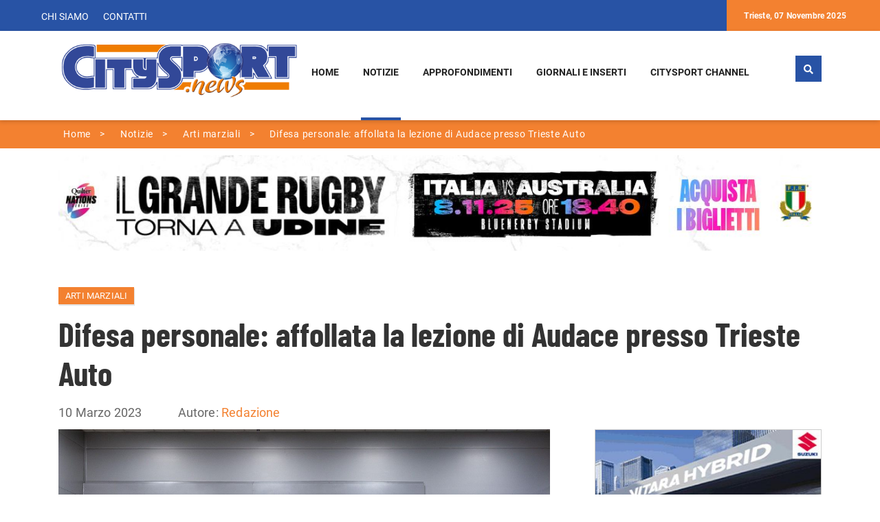

--- FILE ---
content_type: text/html; charset=UTF-8
request_url: https://www.citysport.news/it/notizie/arti-marziali-a-trieste/difesa-personale-affollata-la-lezione-di-audace-presso-trieste-auto.html
body_size: 6833
content:
<!DOCTYPE html>
<html>
	<head>
		<meta http-equiv="Content-Type" content="text/html; charset=utf-8" />
		<title>Difesa personale: affollata la lezione di Audace presso Trieste Auto</title>
		<meta name="description" content="Mercoledì 8 marzo si è svolta, presso Trieste Auto concessionaria Suzuki, in collaborazione con la palestra Audace, una lezione gratuita di difesa personale [...]" >		<meta property="og:url" content="https://www.citysport.news/it/notizie/arti-marziali-a-trieste/difesa-personale-affollata-la-lezione-di-audace-presso-trieste-auto.html"><meta property="og:title" content="Difesa personale: affollata la lezione di Audace presso Trieste Auto"><meta property="og:description" content="Mercoledì 8 marzo si è svolta, presso Trieste Auto concessionaria Suzuki, in collaborazione con la palestra Audace, una lezione gratuita di difesa personale femminile aperta a tutte le donne. Due ore che sono volate in un clima di grande entusiasmo [...]"><meta property="og:image" content="https://www.citysport.news/images/1678456375.jpg">		<link rel="canonical" href="https://www.citysport.news/it/notizie/arti-marziali-a-trieste/difesa-personale-affollata-la-lezione-di-audace-presso-trieste-auto.html">		<base href="https://www.citysport.news/" />
		<meta name="viewport" content="width=device-width, initial-scale=1" />
		<meta http-equiv="X-UA-Compatible" content="IE=edge" />
		<!--
		<link rel="stylesheet" type="text/css" href="https://www.citysport.news/css/slick.css" />
		<link rel="stylesheet" type="text/css" href="https://www.citysport.news/css/themewar-icons.css" />
		<link rel="stylesheet" type="text/css" href="https://www.citysport.news/css/linea-weather-icons.css" />
		<link rel="stylesheet" type="text/css" href="https://www.citysport.news/css/magro-icons.css" />
		-->

		<!--
		<link rel="stylesheet" type="text/css" href="https://www.citysport.news/css/animate.min.css" />
		<link rel="stylesheet" type="text/css" href="https://www.citysport.news/css/bootstrap.min.css" />
		<link rel="stylesheet" type="text/css" href="https://www.citysport.news/css/magnific-popup.min.css" />
		<link rel="stylesheet" type="text/css" href="https://www.citysport.news/css/owl.carousel.min.css" />
		<link rel="stylesheet" type="text/css" href="https://www.citysport.news/css/owl.theme.default.min.css" />
		<link rel="stylesheet" type="text/css" href="https://fonts.googleapis.com/css?family=Barlow+Condensed:100,100i,200,200i,300,300i,400,400i,500,500i,600,600i,700,700i,800,800i,900,900i&display=swap" />
		<link rel="stylesheet" type="text/css" href="https://fonts.googleapis.com/css?family=Roboto+Condensed:300,300i,400,400i,700,700i|Roboto:100,100i,300,300i,400,400i,500,500i,700,700i,900,900i&display=swap" />
		<link rel="stylesheet" type="text/css" href="https://fonts.googleapis.com/css2?family=Bangers&display=swap" />
		<link rel="stylesheet" type="text/css" href="https://www.citysport.news/css/preset.min.css" />
		<link rel="stylesheet" type="text/css" href="https://www.citysport.news/css/ignore_for_wp.min.css" />
		<link rel="stylesheet" type="text/css" href="https://www.citysport.news/css/theme.min.css" />
		<link rel="stylesheet" type="text/css" href="https://www.citysport.news/css/responsive.min.css" />
		-->

		<link rel="stylesheet" type="text/css" href="https://www.citysport.news/css/css_all.min.css?v=20201130">


		<link rel="stylesheet" type="text/css" href="https://www.citysport.news/css/mystyle.css?v=20201130" />

		<script type="text/javascript" src="https://ajax.googleapis.com/ajax/libs/jquery/3.5.1/jquery.min.js"></script>
		<script type="text/javascript" src="https://www.citysport.news/js/functions.min.js?v=20201130"></script>
		<link href="https://fonts.googleapis.com/css2?family=Barlow&display=swap" rel="stylesheet">
	<!--	<script>
$(window).on('CookiebotOnConsentReady', function () {
if ( Cookiebot.consent.statistics && typeof(_paq) != 'undefined' ) _paq.push(['setCookieConsentGiven']);
});
</script>
<script id="Cookiebot" src="https://consent.cookiebot.com/uc.js" data-cbid="de8af9f7-8c69-45ad-b58f-0ef00278b21f" data-blockingmode="auto" type="text/javascript"></script>
--></head>
	<body >
		<section  style="background-color:#2853a5;">
			<div class="container" style="max-width:100%;">
				<div class="row">
					<div class="col-lg-12">
						<div class="header_bar">
							<div class="row">
								<div class="col-lg-7 col-md-6">
									<nav class="top_nav">
										<ul class="clearfix">

<li><a href="https://www.citysport.news/it/chi-siamo">Chi siamo</a></li><li><a href="https://www.citysport.news/it/contatti-citysport">Contatti</a></li>										</ul>
									</nav>
								</div>

								<div class="col-lg-5 col-md-6 clearfix" style="padding-right:0px;">
									<div class="top_info clearfix">
										<div class="dates_times" style="float:right;">Trieste, 07 Novembre 2025</div>
									</div>
								</div>
							</div>
						</div>
					</div>
				</div>
			</div>
		</section>

		<header class="header_01">
			<div class="container" >
				<div class="row" >
					<div class="col-lg-12">
						<div class="header_01_inner" style="padding-left:0px; padding-right:0px;">
							<div class="row">
								<div class="col-lg-4">
									<div class="logo_01">
										<a href="https://www.citysport.news/index.php?lang=it"><img src="img/logo.png" alt="CitySport" width="400" style="max-width: 100%"/></a>
									</div>
								</div>
								<div class="col-lg-7 noPaddingLeft">
	                   				 <nav class="main_menu mobile_menu" >
										 <div class="mobileMenuBar">
											<a href="javascript: void(0);"><span>Menu</span><i class="twi-bars"></i></a>
										</div>
										<!-- REDIS -->
<ul class="clearfix"><li class=" ">
	<a href="https://www.citysport.news/index.php?lang=it" title="Home" class=" ">Home</a></li><li class="menu-item-has-children current-menu-item">
				<a href="javascript:void(0)" title="Notizie" >Notizie</a><ul class="sub-menu">
					<li><a href="https://www.citysport.news/it/notizie/triestina">Triestina</a></li>
					<li><a href="https://www.citysport.news/it/notizie/calcio-dilettanti-e-giovanile-a-trieste">Altro calcio</a></li>
					<li><a href="https://www.citysport.news/it/notizie/pallacanestro-trieste">Pallacanestro Trieste</a></li>
					<li><a href="https://www.citysport.news/it/notizie/altro-basket-a-trieste">Altro basket</a></li>
					<li><a href="https://www.citysport.news/it/notizie/pallamano-trieste">Pallamano</a></li>
					<li><a href="https://www.citysport.news/it/notizie/pallanuoto-trieste">Pallanuoto</a></li>
					<li><a href="https://www.citysport.news/it/notizie/pallavolo-a-trieste">Pallavolo</a></li>
					<li><a href="https://www.citysport.news/it/notizie/atletica-a-trieste">Atletica</a></li>
					<li><a href="https://www.citysport.news/it/notizie/sport-d-acqua-a-trieste">Sport d'acqua</a></li>
					<li><a href="https://www.citysport.news/it/notizie/hockey-inline-a-trieste">Hockey inline</a></li>
					<li><a href="https://www.citysport.news/it/notizie/sport-vari-a-trieste">Varie</a></li></li></ul><li class=" ">
	<a href="https://www.citysport.news/it/interviste_citysport/" title="Approfondimenti" class=" ">Approfondimenti</a></li><li class=" ">
	<a href="https://www.citysport.news/it/citysport_pdf/" title="Giornali e inserti" class=" ">Giornali e inserti</a></li><li class=" menu-item-has-children">
	<a href="https://www.citysport.news/it/citysport-channel/" title="Citysport Channel" class=" ">Citysport Channel</a><ul class="sub-menu"><li></li>
</li></ul></ul>									</nav>
								</div>
								<div class="col-lg-1">
                                    <div class="header_01_settings">
                                        <div class="search_btn">
                                            <a href="javascript:void(0);"><i class="twi-search"></i></a>
                                            <form role="search" method="get" class="searchForms" action="https://www.citysport.news/inside.php">
												<input type="hidden" name="page" value="24">
                                                <input type="search" class="search-field" placeholder="Digita e premi invio..." name="query">
                                                <button type="submit" class="search-submit"><i class="twi-search2"></i></button>
                                            </form>
                                        </div>
                                    </div>
                                </div>
							</div>
						</div>
					</div>
				</div>
			</div>
		</header>
		<div id="magnific-container">
			<section class="" style="background-color:#f38130;">
					<div class="container">
							<div class="row">
								<div class="copyies">
							<div class="breadcrumb" itemscope itemtype="http://schema.org/BreadcrumbList"><span itemprop="itemListElement" itemscope  itemtype="http://schema.org/ListItem"><A href="https://www.citysport.news/index.php?lang=it" itemprop="item"><span itemprop="name">Home</span></a><meta itemprop="position" content="1" /></span>><span itemprop="itemListElement" itemscope  itemtype="http://schema.org/ListItem"><a href="https://www.citysport.news/it/notizie/" itemprop="item"><span itemprop="name">Notizie</span></a><meta itemprop="position" content="2" /></span>><span itemprop="itemListElement" itemscope  itemtype="http://schema.org/ListItem"><a href="https://www.citysport.news/it/notizie/arti-marziali-a-trieste" itemprop="item"><span itemprop="name">Arti marziali</span></a><meta itemprop="position" content="3" /></span>><span itemprop="itemListElement" itemscope  itemtype="http://schema.org/ListItem"><a href="http://www.citysport.news/it/notizie/arti-marziali-a-trieste/difesa-personale-affollata-la-lezione-di-audace-presso-trieste-auto.html" itemprop="item"><span itemprop="name">Difesa personale: affollata la lezione di Audace presso Trieste Auto</span></a><meta itemprop="position" content="4" /></span></div>
						</div>
					</div>
				</div>
			</section>
			
		<section class="comon_section" style="padding:10px 0">
			<div class="container">
				<div class="row">
					<div class="col-lg-12">
						<div class="ads text-center">
							<a href="https://www.citysport.news/banner_click.php?id=166&url=https%3A%2F%2Ffederugby.ticketone.it%2Fcatalog" target="_blank">
								<img tsrc="https://www.citysport.news/images/Banner-1200x150-1760372310.jpg" class="img_lazyload" />
							</a>
						</div>
					</div>
				</div>
			</div>
		</section>			

		<span  itemscope itemtype="http://schema.org/NewsArticle">
			<span itemprop="author" itemscope itemtype="https://schema.org/Person"><meta itemprop="name" content="Redazione" /></span>
			<span itemprop="publisher" itemscope itemtype="https://schema.org/Organization"><meta itemprop="name" content="Cutysport" /><span itemprop="logo" itemscope itemtype="https://schema.org/ImageObject" /><meta itemprop="url" content="https://www.citysport.news/img/logo.png"></span></span>
			<meta itemscope itemprop="mainEntityOfPage"  itemType="https://schema.org/WebPage" itemid="https://www.citysport.news/it/notizie/arti-marziali-a-trieste/difesa-personale-affollata-la-lezione-di-audace-presso-trieste-auto.html" />
			<meta itemprop="datePublished" content="2023-03-10" />
			<meta itemprop="dateModified" content="2023-03-10" />
			<meta  itemprop="image" content="https://www.citysport.news/images/1678456375.jpg" />
			<div class="blog_f_img pt_70">
				<div class="container">
					<div class="row">
						<div class="col-lg-12">
							<div class="cate_rate clearfix"><a href="https://www.citysport.news/it/notizie/arti-marziali-a-trieste" class="cats"  >Arti marziali</a></div>
							<h2 class="sb_title" itemprop="headline">Difesa personale: affollata la lezione di Audace presso Trieste Auto</h2>
							<span class="fi1cm_date">10 Marzo 2023</span>
							<span class="fi1cm_date ml-5">Autore: <a href="https://www.citysport.news/it/notizie/&autore=5">Redazione</a></span>
							

						</div>
					</div>
				</div>
			</div>
			<section class="sp_5_section">
				<div class="container">
					<div class="row">
						<div class="col-lg-8 col-md-7">
							<div class="blog_content_3">
							
									<a href="https://www.citysport.news/images/1678456375.jpg" class="magnific-item">
										<div style="width:100%;" crop_ratio="1.7">
											<img tsrc="https://www.citysport.news/images/1678456375.jpg" class="img_lazyload" style="display:none;" onload="img_crop(this, 'c50')">
										</div>
									</a>
								<span itemprop="articleBody"><br><p>
	Mercoled&igrave; 8 marzo si &egrave; svolta, presso <strong>Trieste Auto concessionaria Suzuki</strong>, in collaborazione con la <strong>palestra Audace</strong>, una lezione gratuita di difesa personale femminile aperta a tutte le donne. Due ore che sono volate in un clima di grande entusiasmo ed impegno, due ore dedicate alle donne che spesso pressate tra mille impegni lavorativi, famigliari e sociali hanno potuto ritagliarsi del tempo da dedicare a loro stesse.</p>
<p>
	Nel corso della lezione diretta dal maestro di karate <strong>Emiliano Hlacia</strong>, coadiuvato dagli altri istruttori e dalle atlete della palestra Audace, si sono affrontati gli importanti temi della difesa personale dal punto di vista femminile attraverso spiegazioni teoriche, allenamenti pratici e simulazioni di differenti scenari.</p>
<p>
	Il messaggio chiave della lezione &egrave; stato quello di affrontare il tema della <strong>preparazione alla difesa personale</strong> come una delle componenti del benessere generale della donna, un&rsquo;attivit&agrave; da svolgere con costanza, impegno ed energia ma che deve essere vissuta senza accentuare oltre il necessario la paura e lo stress associati all&rsquo;idea di una situazione di pericolo. Lo scopo &egrave; stato infatti di imparare a focalizzarsi sui propri punti di forza, valorizzandoli, anzich&eacute; osservare i punti deboli.</p>
<p>
	Una lezione di due ore che si &egrave; alla fine rivelata anche troppo breve per il grande entusiasmo dimostrato dalle <strong>oltre 40 partecipanti </strong>all&rsquo;iniziativa, che si sono allenate con grande impegno e determinazione in un clima sereno con l&rsquo;idea di condividere tutte assieme un&rsquo;esperienza di crescita e benessere.</p>
<p>
	&quot;Trieste Auto concessionaria Suzuki e la palestra Audace - si legge nella nota - ringraziano tutte per la partecipazione, tutte coloro che nei giorni precedenti la manifestazione hanno condiviso questo appuntamento sui social, con le loro amiche e colleghe. Un&rsquo;iniziativa che, anche grazie al grande entusiasmo dimostrato,sicuramente continuer&agrave; nel tempo con altri appuntamenti dedicati a questi temi. Per qualsiasi informazione o per visualizzare le foto dell&rsquo;evento vi invitiamo a scriverci all&rsquo;indirizzo mail <strong>audace.ffc@gmail.com </strong>oppure a visitare le pagine instagram: <strong>Triesteautosrl e audace_fight_e_crossfit</strong>&quot;.</p></span>
								
								

								
								<br>
							<div class="sb_share clearfix">
							<h6>Condividi sui tuoi social</h6>
								<span class="st_sharethis_large" displayText="ShareThis"></span>
								<span class="st_facebook_large" displayText="Facebook"></span>
								<span class="st_twitter_large" displayText="Tweet"></span>
								<span class="st_linkedin_large" displayText="LinkedIn"></span>
								<span class="st_pinterest_large" displayText="Pinterest"></span>
								<span class="st_email_large" displayText="Email"></span>
							</div>
							</div>
						</div>
						<div class="col-lg-4 col-md-5">
							
						<div class="sidebar_1">
							

							<div style="width:100%; border: 1px solid #cccccc; margin-bottom:15px;">

								<a href="https://www.citysport.news/banner_click.php?id=193&url=http%3A%2F%2F+https%3A%2F%2Fconcessionari-suzuki.it%2Ftriesteauto%2Fpromo%2Fsuzuki-super-permuta-usato-2%2F" target="_blank"><img tsrc="https://www.citysport.news/images/thumb/triesteauto-citysport-370x370-2025-vitara-supereroe-1761649891.jpg" class="img_lazyload" style="width:100%" /></a>
							</div>


						
							
							
							
							<div class="clever-core-ads"></div>

							<aside class="widget mag_cat_widget">
								<h3 class="widget_title"><span>Categorie</span></h3>
								<div class="mcw_content">
									<!-- REDIS -->

								<div class="mcwc_items" style="min-width:100%;height:80px;">
									<a href="https://www.citysport.news/it/notizie/triestina">
										<div style="min-width:100%" crop_ratio="3.9"><img tsrc="https://www.citysport.news/images/thumb/thumb_1695452280.jpg" class="img_lazyload" alt="Triestina" style="display:none;min-width:100%" onload="img_crop(this, 'c50')" /></div>
										<span class="mcwc_name" >Triestina</span>
										<span class="mcwc_count">1868</span>
									</a>
								</div>
								<div class="mcwc_items" style="min-width:100%;height:80px;">
									<a href="https://www.citysport.news/it/notizie/calcio-dilettanti-e-giovanile-a-trieste">
										<div style="min-width:100%" crop_ratio="3.9"><img tsrc="https://www.citysport.news/images/thumb/thumb_1599757200.jpg" class="img_lazyload" alt="Altro calcio" style="display:none;min-width:100%" onload="img_crop(this, 'c50')" /></div>
										<span class="mcwc_name" >Altro calcio</span>
										<span class="mcwc_count">1244</span>
									</a>
								</div>
								<div class="mcwc_items" style="min-width:100%;height:80px;">
									<a href="https://www.citysport.news/it/notizie/pallacanestro-trieste">
										<div style="min-width:100%" crop_ratio="3.9"><img tsrc="https://www.citysport.news/images/thumb/thumb_1695452346.jpg" class="img_lazyload" alt="Pallacanestro Trieste" style="display:none;min-width:100%" onload="img_crop(this, 'c50')" /></div>
										<span class="mcwc_name" >Pallacanestro Trieste</span>
										<span class="mcwc_count">1225</span>
									</a>
								</div>
								<div class="mcwc_items" style="min-width:100%;height:80px;">
									<a href="https://www.citysport.news/it/notizie/basket-giovanile">
										<div style="min-width:100%" crop_ratio="3.9"><img tsrc="https://www.citysport.news/images/thumb/thumb_1654064834.jpg" class="img_lazyload" alt="Basket giovanile" style="display:none;min-width:100%" onload="img_crop(this, 'c50')" /></div>
										<span class="mcwc_name" >Basket giovanile</span>
										<span class="mcwc_count">145</span>
									</a>
								</div>
								<div class="mcwc_items" style="min-width:100%;height:80px;">
									<a href="https://www.citysport.news/it/notizie/altro-basket-a-trieste">
										<div style="min-width:100%" crop_ratio="3.9"><img tsrc="https://www.citysport.news/images/thumb/thumb_1599757283.jpg" class="img_lazyload" alt="Altro basket" style="display:none;min-width:100%" onload="img_crop(this, 'c50')" /></div>
										<span class="mcwc_name" >Altro basket</span>
										<span class="mcwc_count">709</span>
									</a>
								</div>
								<div class="mcwc_items" style="min-width:100%;height:80px;">
									<a href="https://www.citysport.news/it/notizie/pallamano-trieste">
										<div style="min-width:100%" crop_ratio="3.9"><img tsrc="https://www.citysport.news/images/thumb/thumb_1695452408.jpg" class="img_lazyload" alt="Pallamano" style="display:none;min-width:100%" onload="img_crop(this, 'c50')" /></div>
										<span class="mcwc_name" >Pallamano</span>
										<span class="mcwc_count">559</span>
									</a>
								</div>
								<div class="mcwc_items" style="min-width:100%;height:80px;">
									<a href="https://www.citysport.news/it/notizie/pallanuoto-trieste">
										<div style="min-width:100%" crop_ratio="3.9"><img tsrc="https://www.citysport.news/images/thumb/thumb_1599748275.jpg" class="img_lazyload" alt="Pallanuoto" style="display:none;min-width:100%" onload="img_crop(this, 'c50')" /></div>
										<span class="mcwc_name" >Pallanuoto</span>
										<span class="mcwc_count">697</span>
									</a>
								</div>
								<div class="mcwc_items" style="min-width:100%;height:80px;">
									<a href="https://www.citysport.news/it/notizie/pallavolo-a-trieste">
										<div style="min-width:100%" crop_ratio="3.9"><img tsrc="https://www.citysport.news/images/thumb/thumb_1599750128.jpg" class="img_lazyload" alt="Pallavolo" style="display:none;min-width:100%" onload="img_crop(this, 'c50')" /></div>
										<span class="mcwc_name" >Pallavolo</span>
										<span class="mcwc_count">289</span>
									</a>
								</div>
								<div class="mcwc_items" style="min-width:100%;height:80px;">
									<a href="https://www.citysport.news/it/notizie/palla-ovale-a-trieste">
										<div style="min-width:100%" crop_ratio="3.9"><img tsrc="https://www.citysport.news/images/thumb/thumb_1638603708.jpg" class="img_lazyload" alt="Palla ovale" style="display:none;min-width:100%" onload="img_crop(this, 'c50')" /></div>
										<span class="mcwc_name" >Palla ovale</span>
										<span class="mcwc_count">197</span>
									</a>
								</div>
								<div class="mcwc_items" style="min-width:100%;height:80px;">
									<a href="https://www.citysport.news/it/notizie/atletica-a-trieste">
										<div style="min-width:100%" crop_ratio="3.9"><img tsrc="https://www.citysport.news/images/thumb/thumb_1599749051.jpg" class="img_lazyload" alt="Atletica" style="display:none;min-width:100%" onload="img_crop(this, 'c50')" /></div>
										<span class="mcwc_name" >Atletica</span>
										<span class="mcwc_count">670</span>
									</a>
								</div>
								<div class="mcwc_items" style="min-width:100%;height:80px;">
									<a href="https://www.citysport.news/it/notizie/arti-marziali-a-trieste">
										
										<span class="mcwc_name" >Arti marziali</span>
										<span class="mcwc_count">239</span>
									</a>
								</div>
								<div class="mcwc_items" style="min-width:100%;height:80px;">
									<a href="https://www.citysport.news/it/notizie/sport-d-acqua-a-trieste">
										<div style="min-width:100%" crop_ratio="3.9"><img tsrc="https://www.citysport.news/images/thumb/thumb_1599749390.jpg" class="img_lazyload" alt="Sport d'acqua" style="display:none;min-width:100%" onload="img_crop(this, 'c50')" /></div>
										<span class="mcwc_name" >Sport d'acqua</span>
										<span class="mcwc_count">1258</span>
									</a>
								</div>
								<div class="mcwc_items" style="min-width:100%;height:80px;">
									<a href="https://www.citysport.news/it/notizie/sport-invernali-a-trieste">
										
										<span class="mcwc_name" >Sport invernali</span>
										<span class="mcwc_count">113</span>
									</a>
								</div>
								<div class="mcwc_items" style="min-width:100%;height:80px;">
									<a href="https://www.citysport.news/it/notizie/hockey-inline-a-trieste">
										<div style="min-width:100%" crop_ratio="3.9"><img tsrc="https://www.citysport.news/images/thumb/thumb_1615216046.jpg" class="img_lazyload" alt="Hockey inline" style="display:none;min-width:100%" onload="img_crop(this, 'c50')" /></div>
										<span class="mcwc_name" >Hockey inline</span>
										<span class="mcwc_count">103</span>
									</a>
								</div>
								<div class="mcwc_items" style="min-width:100%;height:80px;">
									<a href="https://www.citysport.news/it/notizie/sport-vari-a-trieste">
										<div style="min-width:100%" crop_ratio="3.9"><img tsrc="https://www.citysport.news/images/thumb/thumb_1599757906.jpg" class="img_lazyload" alt="Varie" style="display:none;min-width:100%" onload="img_crop(this, 'c50')" /></div>
										<span class="mcwc_name" >Varie</span>
										<span class="mcwc_count">1739</span>
									</a>
								</div>
								</div>
							</aside>
						</div>
						</div>
						
		<div class="row">
			<div class="col-lg-12">
				<div class="ads text-center">
					<a href="https://www.citysport.news/banner_click.php?id=194&url=https%3A%2F%2Fconcessionari-suzuki.it%2Ftriesteauto%2Fpromo%2Fsuzuki-super-permuta-usato-2%2F" target="_blank"><img tsrc="https://www.citysport.news/images/1-triesteauto-citysport-1110x397-2025-vitara-supereroe-1761651084.jpg" class="img_lazyload" style="border:1px solid #cccccc;" /></a>
				</div>
			</div>
		</div>
					</div>
				</div>
			</section>
		</span>		</div>
		<footer class="footer_1">
			<div class="container">
				<div class="row">
					<div class="col-lg-8 col-md-7">
						<aside class="widget widget_about" style="padding-top:30px;padding-bottom:30px;">
							<div class="about_magro">
								<a href="https://www.citysport.news/index.php"><img src="img/logo-white.png" alt="Logo Citysport" style="max-width:100%;width:200px;"></a>
								<aside class="widget" style="color:#fff;">
									<p> Direzione, redazione e amministrazione: Via Slataper, 18 - 34125 Trieste <br>Pubblicità (in proprio) City Media S.r.l. Tel. +39 040771151 e +39 3402841104 </p>
									<h4 style="color:#fff;margin-top:15px;">Contattaci :  <span><a href="mailto:citysport@hotmail.it">citysport@hotmail.it</a></span></h4>
								</aside>
							</div>
						</aside>
					</div>
					<div class="col-lg-4 col-md-4">
						<aside class="widget">
							<div class="mailchimp_form">
								<form action="it/newsletter" method="post">
									<input type="email" name="email" placeholder="Il tuo indirizzo email">
									<input type="submit" value="Iscriviti">
								</form>
							</div>
						</aside>
					</div>
				</div>
			</div>
		</footer>
		<section class="copyright">
			<div class="container">
				<div class="row">
					<div class="col-lg-12 text-center">
						<div class="copyies" style="line-height:25px; text-align:center;">Copyright © 2020 Società editrice: City Media S.r.l.
Reg. Trib. di Trieste n.1031 del 13 agosto 2001
P. IVA e C.F.: 01007000324 - Iscr. Reg. Operatori Comunicazione - AGCOM 15011<br>

<a href="it/cookie-policy" target="_blank"> Cookie Policy </a><br>
Credits by <a href="http://www.exeadvisor.com/" target="_blank"> Exe Advisor </a>
						</div>
					<!--	<div class="f_menu clearfix">
							<a href="#">Pricvacy</a>
							<a href="#">Advertisement</a>
							<a href="#">Chi siamo</a>
						</div>-->
					</div>
				</div>
			</div>
		</section>
		<a href="#" id="backtotop"><i class="twi-angle-double-up2"></i></a>
		<!--<script src="https://www.citysport.news/js/jquery.js"></script>-->
		<!--<script src="https://www.citysport.news/js/jquery-ui.js"></script>-->
		<!--<script src="https://www.citysport.news/js/slick.js"></script>-->

		<!--
		<script src="https://www.citysport.news/js/bootstrap.js"></script>
		<script src="https://www.citysport.news/js/jquery.plugin.min.js"></script>
		<script src="https://www.citysport.news/js/jquery.appear.js"></script>
		<script src="https://www.citysport.news/js/stickyfill.min.js"></script>
		<script src="https://www.citysport.news/js/owl.carousel.min.js"></script>
		<script type="text/javascript" src="https://www.citysport.news/js/jquery.magnific-popup.min.js"></script>
		-->

		<script type="text/javascript" src="https://www.citysport.news/js/js_all.min.js?v=20201130"></script>
		<script src="https://www.citysport.news/js/theme.min.js?v=20201130"></script>

		<script type="text/javascript">var switchTo5x=true;</script>
		<script type="text/javascript" src="https://ws.sharethis.com/button/buttons.js" async defer></script>
		<script type="text/javascript" src="https://ss.sharethis.com/loader.js" async defer></script>

<!-- Matomo -->
<script data-cookieconsent="ignore">
  var _paq = window._paq = window._paq || [];
  /* tracker methods like "setCustomDimension" should be called before "trackPageView" */
  _paq.push(['trackPageView']);
  _paq.push(['enableLinkTracking']);

  _paq.push(['setUserId', 'um8mctphl4s610o6f5hpn9mcg1']);

  if ( typeof(Cookiebot) != 'undefined' && typeof(Cookiebot.consent) != 'undefined' && Cookiebot.consent.statistics ) {}
  else _paq.push(['requireCookieConsent']);


  (function() {
    var u="//analytics.exeadvisor.com/";
    _paq.push(['setTrackerUrl', u+'matomo.php']);
    _paq.push(['setSiteId', '57']);
    var d=document, g=d.createElement('script'), s=d.getElementsByTagName('script')[0];
    g.async=true; g.src=u+'matomo.js'; s.parentNode.insertBefore(g,s);
  })();
</script>
<!-- End Matomo Code -->

<!-- Google Tag Manager -->
<script>(function(w,d,s,l,i){w[l]=w[l]||[];w[l].push({'gtm.start':
new Date().getTime(),event:'gtm.js'});var f=d.getElementsByTagName(s)[0],
j=d.createElement(s),dl=l!='dataLayer'?'&l='+l:'';j.async=true;j.src=
'https://www.googletagmanager.com/gtm.js?id='+i+dl;f.parentNode.insertBefore(j,f);
})(window,document,'script','dataLayer','GTM-KHHD3SG');</script>
<!-- End Google Tag Manager —>
<!-- Google Tag Manager (noscript) -->
<noscript><iframe src="https://www.googletagmanager.com/ns.html?id=GTM-KHHD3SG"
height="0" width="0" style="display:none;visibility:hidden"></iframe></noscript>
<!-- End Google Tag Manager (noscript) -->


<script data-cfasync="false" type="text/javascript" id="clever-core">
/* <![CDATA[ */
(function (document, window) {
var a, c = document.createElement("script"), f = window.frameElement;
 
c.id = "CleverCoreLoader86494";
c.src = "https://scripts.cleverwebserver.com/39cf87661e3263138ff177765f78d20d.js";
 
c.async = !0;
c.type = "text/javascript";
c.setAttribute("data-target", window.name || (f && f.getAttribute("id")));
c.setAttribute("data-callback", "put-your-callback-function-here");
c.setAttribute("data-callback-url-click", "put-your-click-macro-here");
c.setAttribute("data-callback-url-view", "put-your-view-macro-here");
 
try {
a = parent.document.getElementsByTagName("script")[0] || document.getElementsByTagName("script")[0];
} catch (e) {
a = !1;
}
 
a || (a = document.getElementsByTagName("head")[0] || document.getElementsByTagName("body")[0]);
a.parentNode.insertBefore(c, a);
})(document, window);
/* ]]> */
</script>


</body>
</html>


--- FILE ---
content_type: text/css
request_url: https://www.citysport.news/css/css_all.min.css?v=20201130
body_size: 70222
content:
/*animate.min.css*/
@charset "UTF-8";@-webkit-keyframes bounce{from,20%,53%,80%,to{-webkit-animation-timing-function:cubic-bezier(0.215,0.61,0.355,1);animation-timing-function:cubic-bezier(0.215,0.61,0.355,1);-webkit-transform:translate3d(0,0,0);transform:translate3d(0,0,0)}40%,43%{-webkit-animation-timing-function:cubic-bezier(0.755,0.05,0.855,0.06);animation-timing-function:cubic-bezier(0.755,0.05,0.855,0.06);-webkit-transform:translate3d(0,-30px,0);transform:translate3d(0,-30px,0)}70%{-webkit-animation-timing-function:cubic-bezier(0.755,0.05,0.855,0.06);animation-timing-function:cubic-bezier(0.755,0.05,0.855,0.06);-webkit-transform:translate3d(0,-15px,0);transform:translate3d(0,-15px,0)}90%{-webkit-transform:translate3d(0,-4px,0);transform:translate3d(0,-4px,0)}}@keyframes bounce{from,20%,53%,80%,to{-webkit-animation-timing-function:cubic-bezier(0.215,0.61,0.355,1);animation-timing-function:cubic-bezier(0.215,0.61,0.355,1);-webkit-transform:translate3d(0,0,0);transform:translate3d(0,0,0)}40%,43%{-webkit-animation-timing-function:cubic-bezier(0.755,0.05,0.855,0.06);animation-timing-function:cubic-bezier(0.755,0.05,0.855,0.06);-webkit-transform:translate3d(0,-30px,0);transform:translate3d(0,-30px,0)}70%{-webkit-animation-timing-function:cubic-bezier(0.755,0.05,0.855,0.06);animation-timing-function:cubic-bezier(0.755,0.05,0.855,0.06);-webkit-transform:translate3d(0,-15px,0);transform:translate3d(0,-15px,0)}90%{-webkit-transform:translate3d(0,-4px,0);transform:translate3d(0,-4px,0)}}.bounce{-webkit-animation-name:bounce;animation-name:bounce;-webkit-transform-origin:center bottom;transform-origin:center bottom}@-webkit-keyframes flash{from,50%,to{opacity:1}25%,75%{opacity:0}}@keyframes flash{from,50%,to{opacity:1}25%,75%{opacity:0}}.flash{-webkit-animation-name:flash;animation-name:flash}@-webkit-keyframes pulse{from{-webkit-transform:scale3d(1,1,1);transform:scale3d(1,1,1)}50%{-webkit-transform:scale3d(1.05,1.05,1.05);transform:scale3d(1.05,1.05,1.05)}to{-webkit-transform:scale3d(1,1,1);transform:scale3d(1,1,1)}}@keyframes pulse{from{-webkit-transform:scale3d(1,1,1);transform:scale3d(1,1,1)}50%{-webkit-transform:scale3d(1.05,1.05,1.05);transform:scale3d(1.05,1.05,1.05)}to{-webkit-transform:scale3d(1,1,1);transform:scale3d(1,1,1)}}.pulse{-webkit-animation-name:pulse;animation-name:pulse}@-webkit-keyframes rubberBand{from{-webkit-transform:scale3d(1,1,1);transform:scale3d(1,1,1)}30%{-webkit-transform:scale3d(1.25,0.75,1);transform:scale3d(1.25,0.75,1)}40%{-webkit-transform:scale3d(0.75,1.25,1);transform:scale3d(0.75,1.25,1)}50%{-webkit-transform:scale3d(1.15,0.85,1);transform:scale3d(1.15,0.85,1)}65%{-webkit-transform:scale3d(0.95,1.05,1);transform:scale3d(0.95,1.05,1)}75%{-webkit-transform:scale3d(1.05,0.95,1);transform:scale3d(1.05,0.95,1)}to{-webkit-transform:scale3d(1,1,1);transform:scale3d(1,1,1)}}@keyframes rubberBand{from{-webkit-transform:scale3d(1,1,1);transform:scale3d(1,1,1)}30%{-webkit-transform:scale3d(1.25,0.75,1);transform:scale3d(1.25,0.75,1)}40%{-webkit-transform:scale3d(0.75,1.25,1);transform:scale3d(0.75,1.25,1)}50%{-webkit-transform:scale3d(1.15,0.85,1);transform:scale3d(1.15,0.85,1)}65%{-webkit-transform:scale3d(0.95,1.05,1);transform:scale3d(0.95,1.05,1)}75%{-webkit-transform:scale3d(1.05,0.95,1);transform:scale3d(1.05,0.95,1)}to{-webkit-transform:scale3d(1,1,1);transform:scale3d(1,1,1)}}.rubberBand{-webkit-animation-name:rubberBand;animation-name:rubberBand}@-webkit-keyframes shake{from,to{-webkit-transform:translate3d(0,0,0);transform:translate3d(0,0,0)}10%,30%,50%,70%,90%{-webkit-transform:translate3d(-10px,0,0);transform:translate3d(-10px,0,0)}20%,40%,60%,80%{-webkit-transform:translate3d(10px,0,0);transform:translate3d(10px,0,0)}}@keyframes shake{from,to{-webkit-transform:translate3d(0,0,0);transform:translate3d(0,0,0)}10%,30%,50%,70%,90%{-webkit-transform:translate3d(-10px,0,0);transform:translate3d(-10px,0,0)}20%,40%,60%,80%{-webkit-transform:translate3d(10px,0,0);transform:translate3d(10px,0,0)}}.shake{-webkit-animation-name:shake;animation-name:shake}@-webkit-keyframes headShake{0{-webkit-transform:translateX(0);transform:translateX(0)}6.5%{-webkit-transform:translateX(-6px) rotateY(-9deg);transform:translateX(-6px) rotateY(-9deg)}18.5%{-webkit-transform:translateX(5px) rotateY(7deg);transform:translateX(5px) rotateY(7deg)}31.5%{-webkit-transform:translateX(-3px) rotateY(-5deg);transform:translateX(-3px) rotateY(-5deg)}43.5%{-webkit-transform:translateX(2px) rotateY(3deg);transform:translateX(2px) rotateY(3deg)}50%{-webkit-transform:translateX(0);transform:translateX(0)}}@keyframes headShake{0{-webkit-transform:translateX(0);transform:translateX(0)}6.5%{-webkit-transform:translateX(-6px) rotateY(-9deg);transform:translateX(-6px) rotateY(-9deg)}18.5%{-webkit-transform:translateX(5px) rotateY(7deg);transform:translateX(5px) rotateY(7deg)}31.5%{-webkit-transform:translateX(-3px) rotateY(-5deg);transform:translateX(-3px) rotateY(-5deg)}43.5%{-webkit-transform:translateX(2px) rotateY(3deg);transform:translateX(2px) rotateY(3deg)}50%{-webkit-transform:translateX(0);transform:translateX(0)}}.headShake{-webkit-animation-timing-function:ease-in-out;animation-timing-function:ease-in-out;-webkit-animation-name:headShake;animation-name:headShake}@-webkit-keyframes swing{20%{-webkit-transform:rotate3d(0,0,1,15deg);transform:rotate3d(0,0,1,15deg)}40%{-webkit-transform:rotate3d(0,0,1,-10deg);transform:rotate3d(0,0,1,-10deg)}60%{-webkit-transform:rotate3d(0,0,1,5deg);transform:rotate3d(0,0,1,5deg)}80%{-webkit-transform:rotate3d(0,0,1,-5deg);transform:rotate3d(0,0,1,-5deg)}to{-webkit-transform:rotate3d(0,0,1,0deg);transform:rotate3d(0,0,1,0deg)}}@keyframes swing{20%{-webkit-transform:rotate3d(0,0,1,15deg);transform:rotate3d(0,0,1,15deg)}40%{-webkit-transform:rotate3d(0,0,1,-10deg);transform:rotate3d(0,0,1,-10deg)}60%{-webkit-transform:rotate3d(0,0,1,5deg);transform:rotate3d(0,0,1,5deg)}80%{-webkit-transform:rotate3d(0,0,1,-5deg);transform:rotate3d(0,0,1,-5deg)}to{-webkit-transform:rotate3d(0,0,1,0deg);transform:rotate3d(0,0,1,0deg)}}.swing{-webkit-transform-origin:top center;transform-origin:top center;-webkit-animation-name:swing;animation-name:swing}@-webkit-keyframes tada{from{-webkit-transform:scale3d(1,1,1);transform:scale3d(1,1,1)}10%,20%{-webkit-transform:scale3d(0.9,0.9,0.9) rotate3d(0,0,1,-3deg);transform:scale3d(0.9,0.9,0.9) rotate3d(0,0,1,-3deg)}30%,50%,70%,90%{-webkit-transform:scale3d(1.1,1.1,1.1) rotate3d(0,0,1,3deg);transform:scale3d(1.1,1.1,1.1) rotate3d(0,0,1,3deg)}40%,60%,80%{-webkit-transform:scale3d(1.1,1.1,1.1) rotate3d(0,0,1,-3deg);transform:scale3d(1.1,1.1,1.1) rotate3d(0,0,1,-3deg)}to{-webkit-transform:scale3d(1,1,1);transform:scale3d(1,1,1)}}@keyframes tada{from{-webkit-transform:scale3d(1,1,1);transform:scale3d(1,1,1)}10%,20%{-webkit-transform:scale3d(0.9,0.9,0.9) rotate3d(0,0,1,-3deg);transform:scale3d(0.9,0.9,0.9) rotate3d(0,0,1,-3deg)}30%,50%,70%,90%{-webkit-transform:scale3d(1.1,1.1,1.1) rotate3d(0,0,1,3deg);transform:scale3d(1.1,1.1,1.1) rotate3d(0,0,1,3deg)}40%,60%,80%{-webkit-transform:scale3d(1.1,1.1,1.1) rotate3d(0,0,1,-3deg);transform:scale3d(1.1,1.1,1.1) rotate3d(0,0,1,-3deg)}to{-webkit-transform:scale3d(1,1,1);transform:scale3d(1,1,1)}}.tada{-webkit-animation-name:tada;animation-name:tada}@-webkit-keyframes wobble{from{-webkit-transform:translate3d(0,0,0);transform:translate3d(0,0,0)}15%{-webkit-transform:translate3d(-25%,0,0) rotate3d(0,0,1,-5deg);transform:translate3d(-25%,0,0) rotate3d(0,0,1,-5deg)}30%{-webkit-transform:translate3d(20%,0,0) rotate3d(0,0,1,3deg);transform:translate3d(20%,0,0) rotate3d(0,0,1,3deg)}45%{-webkit-transform:translate3d(-15%,0,0) rotate3d(0,0,1,-3deg);transform:translate3d(-15%,0,0) rotate3d(0,0,1,-3deg)}60%{-webkit-transform:translate3d(10%,0,0) rotate3d(0,0,1,2deg);transform:translate3d(10%,0,0) rotate3d(0,0,1,2deg)}75%{-webkit-transform:translate3d(-5%,0,0) rotate3d(0,0,1,-1deg);transform:translate3d(-5%,0,0) rotate3d(0,0,1,-1deg)}to{-webkit-transform:translate3d(0,0,0);transform:translate3d(0,0,0)}}@keyframes wobble{from{-webkit-transform:translate3d(0,0,0);transform:translate3d(0,0,0)}15%{-webkit-transform:translate3d(-25%,0,0) rotate3d(0,0,1,-5deg);transform:translate3d(-25%,0,0) rotate3d(0,0,1,-5deg)}30%{-webkit-transform:translate3d(20%,0,0) rotate3d(0,0,1,3deg);transform:translate3d(20%,0,0) rotate3d(0,0,1,3deg)}45%{-webkit-transform:translate3d(-15%,0,0) rotate3d(0,0,1,-3deg);transform:translate3d(-15%,0,0) rotate3d(0,0,1,-3deg)}60%{-webkit-transform:translate3d(10%,0,0) rotate3d(0,0,1,2deg);transform:translate3d(10%,0,0) rotate3d(0,0,1,2deg)}75%{-webkit-transform:translate3d(-5%,0,0) rotate3d(0,0,1,-1deg);transform:translate3d(-5%,0,0) rotate3d(0,0,1,-1deg)}to{-webkit-transform:translate3d(0,0,0);transform:translate3d(0,0,0)}}.wobble{-webkit-animation-name:wobble;animation-name:wobble}@-webkit-keyframes jello{from,11.1%,to{-webkit-transform:translate3d(0,0,0);transform:translate3d(0,0,0)}22.2%{-webkit-transform:skewX(-12.5deg) skewY(-12.5deg);transform:skewX(-12.5deg) skewY(-12.5deg)}33.3%{-webkit-transform:skewX(6.25deg) skewY(6.25deg);transform:skewX(6.25deg) skewY(6.25deg)}44.4%{-webkit-transform:skewX(-3.125deg) skewY(-3.125deg);transform:skewX(-3.125deg) skewY(-3.125deg)}55.5%{-webkit-transform:skewX(1.5625deg) skewY(1.5625deg);transform:skewX(1.5625deg) skewY(1.5625deg)}66.6%{-webkit-transform:skewX(-0.78125deg) skewY(-0.78125deg);transform:skewX(-0.78125deg) skewY(-0.78125deg)}77.7%{-webkit-transform:skewX(0.390625deg) skewY(0.390625deg);transform:skewX(0.390625deg) skewY(0.390625deg)}88.8%{-webkit-transform:skewX(-0.1953125deg) skewY(-0.1953125deg);transform:skewX(-0.1953125deg) skewY(-0.1953125deg)}}@keyframes jello{from,11.1%,to{-webkit-transform:translate3d(0,0,0);transform:translate3d(0,0,0)}22.2%{-webkit-transform:skewX(-12.5deg) skewY(-12.5deg);transform:skewX(-12.5deg) skewY(-12.5deg)}33.3%{-webkit-transform:skewX(6.25deg) skewY(6.25deg);transform:skewX(6.25deg) skewY(6.25deg)}44.4%{-webkit-transform:skewX(-3.125deg) skewY(-3.125deg);transform:skewX(-3.125deg) skewY(-3.125deg)}55.5%{-webkit-transform:skewX(1.5625deg) skewY(1.5625deg);transform:skewX(1.5625deg) skewY(1.5625deg)}66.6%{-webkit-transform:skewX(-0.78125deg) skewY(-0.78125deg);transform:skewX(-0.78125deg) skewY(-0.78125deg)}77.7%{-webkit-transform:skewX(0.390625deg) skewY(0.390625deg);transform:skewX(0.390625deg) skewY(0.390625deg)}88.8%{-webkit-transform:skewX(-0.1953125deg) skewY(-0.1953125deg);transform:skewX(-0.1953125deg) skewY(-0.1953125deg)}}.jello{-webkit-animation-name:jello;animation-name:jello;-webkit-transform-origin:center;transform-origin:center}@-webkit-keyframes heartBeat{0{-webkit-transform:scale(1);transform:scale(1)}14%{-webkit-transform:scale(1.3);transform:scale(1.3)}28%{-webkit-transform:scale(1);transform:scale(1)}42%{-webkit-transform:scale(1.3);transform:scale(1.3)}70%{-webkit-transform:scale(1);transform:scale(1)}}@keyframes heartBeat{0{-webkit-transform:scale(1);transform:scale(1)}14%{-webkit-transform:scale(1.3);transform:scale(1.3)}28%{-webkit-transform:scale(1);transform:scale(1)}42%{-webkit-transform:scale(1.3);transform:scale(1.3)}70%{-webkit-transform:scale(1);transform:scale(1)}}.heartBeat{-webkit-animation-name:heartBeat;animation-name:heartBeat;-webkit-animation-duration:1.3s;animation-duration:1.3s;-webkit-animation-timing-function:ease-in-out;animation-timing-function:ease-in-out}@-webkit-keyframes bounceIn{from,20%,40%,60%,80%,to{-webkit-animation-timing-function:cubic-bezier(0.215,0.61,0.355,1);animation-timing-function:cubic-bezier(0.215,0.61,0.355,1)}0{opacity:0;-webkit-transform:scale3d(0.3,0.3,0.3);transform:scale3d(0.3,0.3,0.3)}20%{-webkit-transform:scale3d(1.1,1.1,1.1);transform:scale3d(1.1,1.1,1.1)}40%{-webkit-transform:scale3d(0.9,0.9,0.9);transform:scale3d(0.9,0.9,0.9)}60%{opacity:1;-webkit-transform:scale3d(1.03,1.03,1.03);transform:scale3d(1.03,1.03,1.03)}80%{-webkit-transform:scale3d(0.97,0.97,0.97);transform:scale3d(0.97,0.97,0.97)}to{opacity:1;-webkit-transform:scale3d(1,1,1);transform:scale3d(1,1,1)}}@keyframes bounceIn{from,20%,40%,60%,80%,to{-webkit-animation-timing-function:cubic-bezier(0.215,0.61,0.355,1);animation-timing-function:cubic-bezier(0.215,0.61,0.355,1)}0{opacity:0;-webkit-transform:scale3d(0.3,0.3,0.3);transform:scale3d(0.3,0.3,0.3)}20%{-webkit-transform:scale3d(1.1,1.1,1.1);transform:scale3d(1.1,1.1,1.1)}40%{-webkit-transform:scale3d(0.9,0.9,0.9);transform:scale3d(0.9,0.9,0.9)}60%{opacity:1;-webkit-transform:scale3d(1.03,1.03,1.03);transform:scale3d(1.03,1.03,1.03)}80%{-webkit-transform:scale3d(0.97,0.97,0.97);transform:scale3d(0.97,0.97,0.97)}to{opacity:1;-webkit-transform:scale3d(1,1,1);transform:scale3d(1,1,1)}}.bounceIn{-webkit-animation-duration:0.75s;animation-duration:0.75s;-webkit-animation-name:bounceIn;animation-name:bounceIn}@-webkit-keyframes bounceInDown{from,60%,75%,90%,to{-webkit-animation-timing-function:cubic-bezier(0.215,0.61,0.355,1);animation-timing-function:cubic-bezier(0.215,0.61,0.355,1)}0{opacity:0;-webkit-transform:translate3d(0,-3000px,0);transform:translate3d(0,-3000px,0)}60%{opacity:1;-webkit-transform:translate3d(0,25px,0);transform:translate3d(0,25px,0)}75%{-webkit-transform:translate3d(0,-10px,0);transform:translate3d(0,-10px,0)}90%{-webkit-transform:translate3d(0,5px,0);transform:translate3d(0,5px,0)}to{-webkit-transform:translate3d(0,0,0);transform:translate3d(0,0,0)}}@keyframes bounceInDown{from,60%,75%,90%,to{-webkit-animation-timing-function:cubic-bezier(0.215,0.61,0.355,1);animation-timing-function:cubic-bezier(0.215,0.61,0.355,1)}0{opacity:0;-webkit-transform:translate3d(0,-3000px,0);transform:translate3d(0,-3000px,0)}60%{opacity:1;-webkit-transform:translate3d(0,25px,0);transform:translate3d(0,25px,0)}75%{-webkit-transform:translate3d(0,-10px,0);transform:translate3d(0,-10px,0)}90%{-webkit-transform:translate3d(0,5px,0);transform:translate3d(0,5px,0)}to{-webkit-transform:translate3d(0,0,0);transform:translate3d(0,0,0)}}.bounceInDown{-webkit-animation-name:bounceInDown;animation-name:bounceInDown}@-webkit-keyframes bounceInLeft{from,60%,75%,90%,to{-webkit-animation-timing-function:cubic-bezier(0.215,0.61,0.355,1);animation-timing-function:cubic-bezier(0.215,0.61,0.355,1)}0{opacity:0;-webkit-transform:translate3d(-3000px,0,0);transform:translate3d(-3000px,0,0)}60%{opacity:1;-webkit-transform:translate3d(25px,0,0);transform:translate3d(25px,0,0)}75%{-webkit-transform:translate3d(-10px,0,0);transform:translate3d(-10px,0,0)}90%{-webkit-transform:translate3d(5px,0,0);transform:translate3d(5px,0,0)}to{-webkit-transform:translate3d(0,0,0);transform:translate3d(0,0,0)}}@keyframes bounceInLeft{from,60%,75%,90%,to{-webkit-animation-timing-function:cubic-bezier(0.215,0.61,0.355,1);animation-timing-function:cubic-bezier(0.215,0.61,0.355,1)}0{opacity:0;-webkit-transform:translate3d(-3000px,0,0);transform:translate3d(-3000px,0,0)}60%{opacity:1;-webkit-transform:translate3d(25px,0,0);transform:translate3d(25px,0,0)}75%{-webkit-transform:translate3d(-10px,0,0);transform:translate3d(-10px,0,0)}90%{-webkit-transform:translate3d(5px,0,0);transform:translate3d(5px,0,0)}to{-webkit-transform:translate3d(0,0,0);transform:translate3d(0,0,0)}}.bounceInLeft{-webkit-animation-name:bounceInLeft;animation-name:bounceInLeft}@-webkit-keyframes bounceInRight{from,60%,75%,90%,to{-webkit-animation-timing-function:cubic-bezier(0.215,0.61,0.355,1);animation-timing-function:cubic-bezier(0.215,0.61,0.355,1)}from{opacity:0;-webkit-transform:translate3d(3000px,0,0);transform:translate3d(3000px,0,0)}60%{opacity:1;-webkit-transform:translate3d(-25px,0,0);transform:translate3d(-25px,0,0)}75%{-webkit-transform:translate3d(10px,0,0);transform:translate3d(10px,0,0)}90%{-webkit-transform:translate3d(-5px,0,0);transform:translate3d(-5px,0,0)}to{-webkit-transform:translate3d(0,0,0);transform:translate3d(0,0,0)}}@keyframes bounceInRight{from,60%,75%,90%,to{-webkit-animation-timing-function:cubic-bezier(0.215,0.61,0.355,1);animation-timing-function:cubic-bezier(0.215,0.61,0.355,1)}from{opacity:0;-webkit-transform:translate3d(3000px,0,0);transform:translate3d(3000px,0,0)}60%{opacity:1;-webkit-transform:translate3d(-25px,0,0);transform:translate3d(-25px,0,0)}75%{-webkit-transform:translate3d(10px,0,0);transform:translate3d(10px,0,0)}90%{-webkit-transform:translate3d(-5px,0,0);transform:translate3d(-5px,0,0)}to{-webkit-transform:translate3d(0,0,0);transform:translate3d(0,0,0)}}.bounceInRight{-webkit-animation-name:bounceInRight;animation-name:bounceInRight}@-webkit-keyframes bounceInUp{from,60%,75%,90%,to{-webkit-animation-timing-function:cubic-bezier(0.215,0.61,0.355,1);animation-timing-function:cubic-bezier(0.215,0.61,0.355,1)}from{opacity:0;-webkit-transform:translate3d(0,3000px,0);transform:translate3d(0,3000px,0)}60%{opacity:1;-webkit-transform:translate3d(0,-20px,0);transform:translate3d(0,-20px,0)}75%{-webkit-transform:translate3d(0,10px,0);transform:translate3d(0,10px,0)}90%{-webkit-transform:translate3d(0,-5px,0);transform:translate3d(0,-5px,0)}to{-webkit-transform:translate3d(0,0,0);transform:translate3d(0,0,0)}}@keyframes bounceInUp{from,60%,75%,90%,to{-webkit-animation-timing-function:cubic-bezier(0.215,0.61,0.355,1);animation-timing-function:cubic-bezier(0.215,0.61,0.355,1)}from{opacity:0;-webkit-transform:translate3d(0,3000px,0);transform:translate3d(0,3000px,0)}60%{opacity:1;-webkit-transform:translate3d(0,-20px,0);transform:translate3d(0,-20px,0)}75%{-webkit-transform:translate3d(0,10px,0);transform:translate3d(0,10px,0)}90%{-webkit-transform:translate3d(0,-5px,0);transform:translate3d(0,-5px,0)}to{-webkit-transform:translate3d(0,0,0);transform:translate3d(0,0,0)}}.bounceInUp{-webkit-animation-name:bounceInUp;animation-name:bounceInUp}@-webkit-keyframes bounceOut{20%{-webkit-transform:scale3d(0.9,0.9,0.9);transform:scale3d(0.9,0.9,0.9)}50%,55%{opacity:1;-webkit-transform:scale3d(1.1,1.1,1.1);transform:scale3d(1.1,1.1,1.1)}to{opacity:0;-webkit-transform:scale3d(0.3,0.3,0.3);transform:scale3d(0.3,0.3,0.3)}}@keyframes bounceOut{20%{-webkit-transform:scale3d(0.9,0.9,0.9);transform:scale3d(0.9,0.9,0.9)}50%,55%{opacity:1;-webkit-transform:scale3d(1.1,1.1,1.1);transform:scale3d(1.1,1.1,1.1)}to{opacity:0;-webkit-transform:scale3d(0.3,0.3,0.3);transform:scale3d(0.3,0.3,0.3)}}.bounceOut{-webkit-animation-duration:0.75s;animation-duration:0.75s;-webkit-animation-name:bounceOut;animation-name:bounceOut}@-webkit-keyframes bounceOutDown{20%{-webkit-transform:translate3d(0,10px,0);transform:translate3d(0,10px,0)}40%,45%{opacity:1;-webkit-transform:translate3d(0,-20px,0);transform:translate3d(0,-20px,0)}to{opacity:0;-webkit-transform:translate3d(0,2000px,0);transform:translate3d(0,2000px,0)}}@keyframes bounceOutDown{20%{-webkit-transform:translate3d(0,10px,0);transform:translate3d(0,10px,0)}40%,45%{opacity:1;-webkit-transform:translate3d(0,-20px,0);transform:translate3d(0,-20px,0)}to{opacity:0;-webkit-transform:translate3d(0,2000px,0);transform:translate3d(0,2000px,0)}}.bounceOutDown{-webkit-animation-name:bounceOutDown;animation-name:bounceOutDown}@-webkit-keyframes bounceOutLeft{20%{opacity:1;-webkit-transform:translate3d(20px,0,0);transform:translate3d(20px,0,0)}to{opacity:0;-webkit-transform:translate3d(-2000px,0,0);transform:translate3d(-2000px,0,0)}}@keyframes bounceOutLeft{20%{opacity:1;-webkit-transform:translate3d(20px,0,0);transform:translate3d(20px,0,0)}to{opacity:0;-webkit-transform:translate3d(-2000px,0,0);transform:translate3d(-2000px,0,0)}}.bounceOutLeft{-webkit-animation-name:bounceOutLeft;animation-name:bounceOutLeft}@-webkit-keyframes bounceOutRight{20%{opacity:1;-webkit-transform:translate3d(-20px,0,0);transform:translate3d(-20px,0,0)}to{opacity:0;-webkit-transform:translate3d(2000px,0,0);transform:translate3d(2000px,0,0)}}@keyframes bounceOutRight{20%{opacity:1;-webkit-transform:translate3d(-20px,0,0);transform:translate3d(-20px,0,0)}to{opacity:0;-webkit-transform:translate3d(2000px,0,0);transform:translate3d(2000px,0,0)}}.bounceOutRight{-webkit-animation-name:bounceOutRight;animation-name:bounceOutRight}@-webkit-keyframes bounceOutUp{20%{-webkit-transform:translate3d(0,-10px,0);transform:translate3d(0,-10px,0)}40%,45%{opacity:1;-webkit-transform:translate3d(0,20px,0);transform:translate3d(0,20px,0)}to{opacity:0;-webkit-transform:translate3d(0,-2000px,0);transform:translate3d(0,-2000px,0)}}@keyframes bounceOutUp{20%{-webkit-transform:translate3d(0,-10px,0);transform:translate3d(0,-10px,0)}40%,45%{opacity:1;-webkit-transform:translate3d(0,20px,0);transform:translate3d(0,20px,0)}to{opacity:0;-webkit-transform:translate3d(0,-2000px,0);transform:translate3d(0,-2000px,0)}}.bounceOutUp{-webkit-animation-name:bounceOutUp;animation-name:bounceOutUp}@-webkit-keyframes fadeIn{from{opacity:0}to{opacity:1}}@keyframes fadeIn{from{opacity:0}to{opacity:1}}.fadeIn{-webkit-animation-name:fadeIn;animation-name:fadeIn}@-webkit-keyframes fadeInDown{from{opacity:0;-webkit-transform:translate3d(0,-100%,0);transform:translate3d(0,-100%,0)}to{opacity:1;-webkit-transform:translate3d(0,0,0);transform:translate3d(0,0,0)}}@keyframes fadeInDown{from{opacity:0;-webkit-transform:translate3d(0,-100%,0);transform:translate3d(0,-100%,0)}to{opacity:1;-webkit-transform:translate3d(0,0,0);transform:translate3d(0,0,0)}}.fadeInDown{-webkit-animation-name:fadeInDown;animation-name:fadeInDown}@-webkit-keyframes fadeInDownBig{from{opacity:0;-webkit-transform:translate3d(0,-2000px,0);transform:translate3d(0,-2000px,0)}to{opacity:1;-webkit-transform:translate3d(0,0,0);transform:translate3d(0,0,0)}}@keyframes fadeInDownBig{from{opacity:0;-webkit-transform:translate3d(0,-2000px,0);transform:translate3d(0,-2000px,0)}to{opacity:1;-webkit-transform:translate3d(0,0,0);transform:translate3d(0,0,0)}}.fadeInDownBig{-webkit-animation-name:fadeInDownBig;animation-name:fadeInDownBig}@-webkit-keyframes fadeInLeft{from{opacity:0;-webkit-transform:translate3d(-100%,0,0);transform:translate3d(-100%,0,0)}to{opacity:1;-webkit-transform:translate3d(0,0,0);transform:translate3d(0,0,0)}}@keyframes fadeInLeft{from{opacity:0;-webkit-transform:translate3d(-100%,0,0);transform:translate3d(-100%,0,0)}to{opacity:1;-webkit-transform:translate3d(0,0,0);transform:translate3d(0,0,0)}}.fadeInLeft{-webkit-animation-name:fadeInLeft;animation-name:fadeInLeft}@-webkit-keyframes fadeInLeftBig{from{opacity:0;-webkit-transform:translate3d(-2000px,0,0);transform:translate3d(-2000px,0,0)}to{opacity:1;-webkit-transform:translate3d(0,0,0);transform:translate3d(0,0,0)}}@keyframes fadeInLeftBig{from{opacity:0;-webkit-transform:translate3d(-2000px,0,0);transform:translate3d(-2000px,0,0)}to{opacity:1;-webkit-transform:translate3d(0,0,0);transform:translate3d(0,0,0)}}.fadeInLeftBig{-webkit-animation-name:fadeInLeftBig;animation-name:fadeInLeftBig}@-webkit-keyframes fadeInRight{from{opacity:0;-webkit-transform:translate3d(100%,0,0);transform:translate3d(100%,0,0)}to{opacity:1;-webkit-transform:translate3d(0,0,0);transform:translate3d(0,0,0)}}@keyframes fadeInRight{from{opacity:0;-webkit-transform:translate3d(100%,0,0);transform:translate3d(100%,0,0)}to{opacity:1;-webkit-transform:translate3d(0,0,0);transform:translate3d(0,0,0)}}.fadeInRight{-webkit-animation-name:fadeInRight;animation-name:fadeInRight}@-webkit-keyframes fadeInRightBig{from{opacity:0;-webkit-transform:translate3d(2000px,0,0);transform:translate3d(2000px,0,0)}to{opacity:1;-webkit-transform:translate3d(0,0,0);transform:translate3d(0,0,0)}}@keyframes fadeInRightBig{from{opacity:0;-webkit-transform:translate3d(2000px,0,0);transform:translate3d(2000px,0,0)}to{opacity:1;-webkit-transform:translate3d(0,0,0);transform:translate3d(0,0,0)}}.fadeInRightBig{-webkit-animation-name:fadeInRightBig;animation-name:fadeInRightBig}@-webkit-keyframes fadeInUp{from{opacity:0;-webkit-transform:translate3d(0,100%,0);transform:translate3d(0,100%,0)}to{opacity:1;-webkit-transform:translate3d(0,0,0);transform:translate3d(0,0,0)}}@keyframes fadeInUp{from{opacity:0;-webkit-transform:translate3d(0,100%,0);transform:translate3d(0,100%,0)}to{opacity:1;-webkit-transform:translate3d(0,0,0);transform:translate3d(0,0,0)}}.fadeInUp{-webkit-animation-name:fadeInUp;animation-name:fadeInUp}@-webkit-keyframes fadeInUpBig{from{opacity:0;-webkit-transform:translate3d(0,2000px,0);transform:translate3d(0,2000px,0)}to{opacity:1;-webkit-transform:translate3d(0,0,0);transform:translate3d(0,0,0)}}@keyframes fadeInUpBig{from{opacity:0;-webkit-transform:translate3d(0,2000px,0);transform:translate3d(0,2000px,0)}to{opacity:1;-webkit-transform:translate3d(0,0,0);transform:translate3d(0,0,0)}}.fadeInUpBig{-webkit-animation-name:fadeInUpBig;animation-name:fadeInUpBig}@-webkit-keyframes fadeOut{from{opacity:1}to{opacity:0}}@keyframes fadeOut{from{opacity:1}to{opacity:0}}.fadeOut{-webkit-animation-name:fadeOut;animation-name:fadeOut}@-webkit-keyframes fadeOutDown{from{opacity:1}to{opacity:0;-webkit-transform:translate3d(0,100%,0);transform:translate3d(0,100%,0)}}@keyframes fadeOutDown{from{opacity:1}to{opacity:0;-webkit-transform:translate3d(0,100%,0);transform:translate3d(0,100%,0)}}.fadeOutDown{-webkit-animation-name:fadeOutDown;animation-name:fadeOutDown}@-webkit-keyframes fadeOutDownBig{from{opacity:1}to{opacity:0;-webkit-transform:translate3d(0,2000px,0);transform:translate3d(0,2000px,0)}}@keyframes fadeOutDownBig{from{opacity:1}to{opacity:0;-webkit-transform:translate3d(0,2000px,0);transform:translate3d(0,2000px,0)}}.fadeOutDownBig{-webkit-animation-name:fadeOutDownBig;animation-name:fadeOutDownBig}@-webkit-keyframes fadeOutLeft{from{opacity:1}to{opacity:0;-webkit-transform:translate3d(-100%,0,0);transform:translate3d(-100%,0,0)}}@keyframes fadeOutLeft{from{opacity:1}to{opacity:0;-webkit-transform:translate3d(-100%,0,0);transform:translate3d(-100%,0,0)}}.fadeOutLeft{-webkit-animation-name:fadeOutLeft;animation-name:fadeOutLeft}@-webkit-keyframes fadeOutLeftBig{from{opacity:1}to{opacity:0;-webkit-transform:translate3d(-2000px,0,0);transform:translate3d(-2000px,0,0)}}@keyframes fadeOutLeftBig{from{opacity:1}to{opacity:0;-webkit-transform:translate3d(-2000px,0,0);transform:translate3d(-2000px,0,0)}}.fadeOutLeftBig{-webkit-animation-name:fadeOutLeftBig;animation-name:fadeOutLeftBig}@-webkit-keyframes fadeOutRight{from{opacity:1}to{opacity:0;-webkit-transform:translate3d(100%,0,0);transform:translate3d(100%,0,0)}}@keyframes fadeOutRight{from{opacity:1}to{opacity:0;-webkit-transform:translate3d(100%,0,0);transform:translate3d(100%,0,0)}}.fadeOutRight{-webkit-animation-name:fadeOutRight;animation-name:fadeOutRight}@-webkit-keyframes fadeOutRightBig{from{opacity:1}to{opacity:0;-webkit-transform:translate3d(2000px,0,0);transform:translate3d(2000px,0,0)}}@keyframes fadeOutRightBig{from{opacity:1}to{opacity:0;-webkit-transform:translate3d(2000px,0,0);transform:translate3d(2000px,0,0)}}.fadeOutRightBig{-webkit-animation-name:fadeOutRightBig;animation-name:fadeOutRightBig}@-webkit-keyframes fadeOutUp{from{opacity:1}to{opacity:0;-webkit-transform:translate3d(0,-100%,0);transform:translate3d(0,-100%,0)}}@keyframes fadeOutUp{from{opacity:1}to{opacity:0;-webkit-transform:translate3d(0,-100%,0);transform:translate3d(0,-100%,0)}}.fadeOutUp{-webkit-animation-name:fadeOutUp;animation-name:fadeOutUp}@-webkit-keyframes fadeOutUpBig{from{opacity:1}to{opacity:0;-webkit-transform:translate3d(0,-2000px,0);transform:translate3d(0,-2000px,0)}}@keyframes fadeOutUpBig{from{opacity:1}to{opacity:0;-webkit-transform:translate3d(0,-2000px,0);transform:translate3d(0,-2000px,0)}}.fadeOutUpBig{-webkit-animation-name:fadeOutUpBig;animation-name:fadeOutUpBig}@-webkit-keyframes flip{from{-webkit-transform:perspective(400px) scale3d(1,1,1) translate3d(0,0,0) rotate3d(0,1,0,-360deg);transform:perspective(400px) scale3d(1,1,1) translate3d(0,0,0) rotate3d(0,1,0,-360deg);-webkit-animation-timing-function:ease-out;animation-timing-function:ease-out}40%{-webkit-transform:perspective(400px) scale3d(1,1,1) translate3d(0,0,150px) rotate3d(0,1,0,-190deg);transform:perspective(400px) scale3d(1,1,1) translate3d(0,0,150px) rotate3d(0,1,0,-190deg);-webkit-animation-timing-function:ease-out;animation-timing-function:ease-out}50%{-webkit-transform:perspective(400px) scale3d(1,1,1) translate3d(0,0,150px) rotate3d(0,1,0,-170deg);transform:perspective(400px) scale3d(1,1,1) translate3d(0,0,150px) rotate3d(0,1,0,-170deg);-webkit-animation-timing-function:ease-in;animation-timing-function:ease-in}80%{-webkit-transform:perspective(400px) scale3d(0.95,0.95,0.95) translate3d(0,0,0) rotate3d(0,1,0,0deg);transform:perspective(400px) scale3d(0.95,0.95,0.95) translate3d(0,0,0) rotate3d(0,1,0,0deg);-webkit-animation-timing-function:ease-in;animation-timing-function:ease-in}to{-webkit-transform:perspective(400px) scale3d(1,1,1) translate3d(0,0,0) rotate3d(0,1,0,0deg);transform:perspective(400px) scale3d(1,1,1) translate3d(0,0,0) rotate3d(0,1,0,0deg);-webkit-animation-timing-function:ease-in;animation-timing-function:ease-in}}@keyframes flip{from{-webkit-transform:perspective(400px) scale3d(1,1,1) translate3d(0,0,0) rotate3d(0,1,0,-360deg);transform:perspective(400px) scale3d(1,1,1) translate3d(0,0,0) rotate3d(0,1,0,-360deg);-webkit-animation-timing-function:ease-out;animation-timing-function:ease-out}40%{-webkit-transform:perspective(400px) scale3d(1,1,1) translate3d(0,0,150px) rotate3d(0,1,0,-190deg);transform:perspective(400px) scale3d(1,1,1) translate3d(0,0,150px) rotate3d(0,1,0,-190deg);-webkit-animation-timing-function:ease-out;animation-timing-function:ease-out}50%{-webkit-transform:perspective(400px) scale3d(1,1,1) translate3d(0,0,150px) rotate3d(0,1,0,-170deg);transform:perspective(400px) scale3d(1,1,1) translate3d(0,0,150px) rotate3d(0,1,0,-170deg);-webkit-animation-timing-function:ease-in;animation-timing-function:ease-in}80%{-webkit-transform:perspective(400px) scale3d(0.95,0.95,0.95) translate3d(0,0,0) rotate3d(0,1,0,0deg);transform:perspective(400px) scale3d(0.95,0.95,0.95) translate3d(0,0,0) rotate3d(0,1,0,0deg);-webkit-animation-timing-function:ease-in;animation-timing-function:ease-in}to{-webkit-transform:perspective(400px) scale3d(1,1,1) translate3d(0,0,0) rotate3d(0,1,0,0deg);transform:perspective(400px) scale3d(1,1,1) translate3d(0,0,0) rotate3d(0,1,0,0deg);-webkit-animation-timing-function:ease-in;animation-timing-function:ease-in}}.animated.flip{-webkit-backface-visibility:visible;backface-visibility:visible;-webkit-animation-name:flip;animation-name:flip}@-webkit-keyframes flipInX{from{-webkit-transform:perspective(400px) rotate3d(1,0,0,90deg);transform:perspective(400px) rotate3d(1,0,0,90deg);-webkit-animation-timing-function:ease-in;animation-timing-function:ease-in;opacity:0}40%{-webkit-transform:perspective(400px) rotate3d(1,0,0,-20deg);transform:perspective(400px) rotate3d(1,0,0,-20deg);-webkit-animation-timing-function:ease-in;animation-timing-function:ease-in}60%{-webkit-transform:perspective(400px) rotate3d(1,0,0,10deg);transform:perspective(400px) rotate3d(1,0,0,10deg);opacity:1}80%{-webkit-transform:perspective(400px) rotate3d(1,0,0,-5deg);transform:perspective(400px) rotate3d(1,0,0,-5deg)}to{-webkit-transform:perspective(400px);transform:perspective(400px)}}@keyframes flipInX{from{-webkit-transform:perspective(400px) rotate3d(1,0,0,90deg);transform:perspective(400px) rotate3d(1,0,0,90deg);-webkit-animation-timing-function:ease-in;animation-timing-function:ease-in;opacity:0}40%{-webkit-transform:perspective(400px) rotate3d(1,0,0,-20deg);transform:perspective(400px) rotate3d(1,0,0,-20deg);-webkit-animation-timing-function:ease-in;animation-timing-function:ease-in}60%{-webkit-transform:perspective(400px) rotate3d(1,0,0,10deg);transform:perspective(400px) rotate3d(1,0,0,10deg);opacity:1}80%{-webkit-transform:perspective(400px) rotate3d(1,0,0,-5deg);transform:perspective(400px) rotate3d(1,0,0,-5deg)}to{-webkit-transform:perspective(400px);transform:perspective(400px)}}.flipInX{-webkit-backface-visibility:visible !important;backface-visibility:visible !important;-webkit-animation-name:flipInX;animation-name:flipInX}@-webkit-keyframes flipInY{from{-webkit-transform:perspective(400px) rotate3d(0,1,0,90deg);transform:perspective(400px) rotate3d(0,1,0,90deg);-webkit-animation-timing-function:ease-in;animation-timing-function:ease-in;opacity:0}40%{-webkit-transform:perspective(400px) rotate3d(0,1,0,-20deg);transform:perspective(400px) rotate3d(0,1,0,-20deg);-webkit-animation-timing-function:ease-in;animation-timing-function:ease-in}60%{-webkit-transform:perspective(400px) rotate3d(0,1,0,10deg);transform:perspective(400px) rotate3d(0,1,0,10deg);opacity:1}80%{-webkit-transform:perspective(400px) rotate3d(0,1,0,-5deg);transform:perspective(400px) rotate3d(0,1,0,-5deg)}to{-webkit-transform:perspective(400px);transform:perspective(400px)}}@keyframes flipInY{from{-webkit-transform:perspective(400px) rotate3d(0,1,0,90deg);transform:perspective(400px) rotate3d(0,1,0,90deg);-webkit-animation-timing-function:ease-in;animation-timing-function:ease-in;opacity:0}40%{-webkit-transform:perspective(400px) rotate3d(0,1,0,-20deg);transform:perspective(400px) rotate3d(0,1,0,-20deg);-webkit-animation-timing-function:ease-in;animation-timing-function:ease-in}60%{-webkit-transform:perspective(400px) rotate3d(0,1,0,10deg);transform:perspective(400px) rotate3d(0,1,0,10deg);opacity:1}80%{-webkit-transform:perspective(400px) rotate3d(0,1,0,-5deg);transform:perspective(400px) rotate3d(0,1,0,-5deg)}to{-webkit-transform:perspective(400px);transform:perspective(400px)}}.flipInY{-webkit-backface-visibility:visible !important;backface-visibility:visible !important;-webkit-animation-name:flipInY;animation-name:flipInY}@-webkit-keyframes flipOutX{from{-webkit-transform:perspective(400px);transform:perspective(400px)}30%{-webkit-transform:perspective(400px) rotate3d(1,0,0,-20deg);transform:perspective(400px) rotate3d(1,0,0,-20deg);opacity:1}to{-webkit-transform:perspective(400px) rotate3d(1,0,0,90deg);transform:perspective(400px) rotate3d(1,0,0,90deg);opacity:0}}@keyframes flipOutX{from{-webkit-transform:perspective(400px);transform:perspective(400px)}30%{-webkit-transform:perspective(400px) rotate3d(1,0,0,-20deg);transform:perspective(400px) rotate3d(1,0,0,-20deg);opacity:1}to{-webkit-transform:perspective(400px) rotate3d(1,0,0,90deg);transform:perspective(400px) rotate3d(1,0,0,90deg);opacity:0}}.flipOutX{-webkit-animation-duration:0.75s;animation-duration:0.75s;-webkit-animation-name:flipOutX;animation-name:flipOutX;-webkit-backface-visibility:visible !important;backface-visibility:visible !important}@-webkit-keyframes flipOutY{from{-webkit-transform:perspective(400px);transform:perspective(400px)}30%{-webkit-transform:perspective(400px) rotate3d(0,1,0,-15deg);transform:perspective(400px) rotate3d(0,1,0,-15deg);opacity:1}to{-webkit-transform:perspective(400px) rotate3d(0,1,0,90deg);transform:perspective(400px) rotate3d(0,1,0,90deg);opacity:0}}@keyframes flipOutY{from{-webkit-transform:perspective(400px);transform:perspective(400px)}30%{-webkit-transform:perspective(400px) rotate3d(0,1,0,-15deg);transform:perspective(400px) rotate3d(0,1,0,-15deg);opacity:1}to{-webkit-transform:perspective(400px) rotate3d(0,1,0,90deg);transform:perspective(400px) rotate3d(0,1,0,90deg);opacity:0}}.flipOutY{-webkit-animation-duration:0.75s;animation-duration:0.75s;-webkit-backface-visibility:visible !important;backface-visibility:visible !important;-webkit-animation-name:flipOutY;animation-name:flipOutY}@-webkit-keyframes lightSpeedIn{from{-webkit-transform:translate3d(100%,0,0) skewX(-30deg);transform:translate3d(100%,0,0) skewX(-30deg);opacity:0}60%{-webkit-transform:skewX(20deg);transform:skewX(20deg);opacity:1}80%{-webkit-transform:skewX(-5deg);transform:skewX(-5deg)}to{-webkit-transform:translate3d(0,0,0);transform:translate3d(0,0,0)}}@keyframes lightSpeedIn{from{-webkit-transform:translate3d(100%,0,0) skewX(-30deg);transform:translate3d(100%,0,0) skewX(-30deg);opacity:0}60%{-webkit-transform:skewX(20deg);transform:skewX(20deg);opacity:1}80%{-webkit-transform:skewX(-5deg);transform:skewX(-5deg)}to{-webkit-transform:translate3d(0,0,0);transform:translate3d(0,0,0)}}.lightSpeedIn{-webkit-animation-name:lightSpeedIn;animation-name:lightSpeedIn;-webkit-animation-timing-function:ease-out;animation-timing-function:ease-out}@-webkit-keyframes lightSpeedOut{from{opacity:1}to{-webkit-transform:translate3d(100%,0,0) skewX(30deg);transform:translate3d(100%,0,0) skewX(30deg);opacity:0}}@keyframes lightSpeedOut{from{opacity:1}to{-webkit-transform:translate3d(100%,0,0) skewX(30deg);transform:translate3d(100%,0,0) skewX(30deg);opacity:0}}.lightSpeedOut{-webkit-animation-name:lightSpeedOut;animation-name:lightSpeedOut;-webkit-animation-timing-function:ease-in;animation-timing-function:ease-in}@-webkit-keyframes rotateIn{from{-webkit-transform-origin:center;transform-origin:center;-webkit-transform:rotate3d(0,0,1,-200deg);transform:rotate3d(0,0,1,-200deg);opacity:0}to{-webkit-transform-origin:center;transform-origin:center;-webkit-transform:translate3d(0,0,0);transform:translate3d(0,0,0);opacity:1}}@keyframes rotateIn{from{-webkit-transform-origin:center;transform-origin:center;-webkit-transform:rotate3d(0,0,1,-200deg);transform:rotate3d(0,0,1,-200deg);opacity:0}to{-webkit-transform-origin:center;transform-origin:center;-webkit-transform:translate3d(0,0,0);transform:translate3d(0,0,0);opacity:1}}.rotateIn{-webkit-animation-name:rotateIn;animation-name:rotateIn}@-webkit-keyframes rotateInDownLeft{from{-webkit-transform-origin:left bottom;transform-origin:left bottom;-webkit-transform:rotate3d(0,0,1,-45deg);transform:rotate3d(0,0,1,-45deg);opacity:0}to{-webkit-transform-origin:left bottom;transform-origin:left bottom;-webkit-transform:translate3d(0,0,0);transform:translate3d(0,0,0);opacity:1}}@keyframes rotateInDownLeft{from{-webkit-transform-origin:left bottom;transform-origin:left bottom;-webkit-transform:rotate3d(0,0,1,-45deg);transform:rotate3d(0,0,1,-45deg);opacity:0}to{-webkit-transform-origin:left bottom;transform-origin:left bottom;-webkit-transform:translate3d(0,0,0);transform:translate3d(0,0,0);opacity:1}}.rotateInDownLeft{-webkit-animation-name:rotateInDownLeft;animation-name:rotateInDownLeft}@-webkit-keyframes rotateInDownRight{from{-webkit-transform-origin:right bottom;transform-origin:right bottom;-webkit-transform:rotate3d(0,0,1,45deg);transform:rotate3d(0,0,1,45deg);opacity:0}to{-webkit-transform-origin:right bottom;transform-origin:right bottom;-webkit-transform:translate3d(0,0,0);transform:translate3d(0,0,0);opacity:1}}@keyframes rotateInDownRight{from{-webkit-transform-origin:right bottom;transform-origin:right bottom;-webkit-transform:rotate3d(0,0,1,45deg);transform:rotate3d(0,0,1,45deg);opacity:0}to{-webkit-transform-origin:right bottom;transform-origin:right bottom;-webkit-transform:translate3d(0,0,0);transform:translate3d(0,0,0);opacity:1}}.rotateInDownRight{-webkit-animation-name:rotateInDownRight;animation-name:rotateInDownRight}@-webkit-keyframes rotateInUpLeft{from{-webkit-transform-origin:left bottom;transform-origin:left bottom;-webkit-transform:rotate3d(0,0,1,45deg);transform:rotate3d(0,0,1,45deg);opacity:0}to{-webkit-transform-origin:left bottom;transform-origin:left bottom;-webkit-transform:translate3d(0,0,0);transform:translate3d(0,0,0);opacity:1}}@keyframes rotateInUpLeft{from{-webkit-transform-origin:left bottom;transform-origin:left bottom;-webkit-transform:rotate3d(0,0,1,45deg);transform:rotate3d(0,0,1,45deg);opacity:0}to{-webkit-transform-origin:left bottom;transform-origin:left bottom;-webkit-transform:translate3d(0,0,0);transform:translate3d(0,0,0);opacity:1}}.rotateInUpLeft{-webkit-animation-name:rotateInUpLeft;animation-name:rotateInUpLeft}@-webkit-keyframes rotateInUpRight{from{-webkit-transform-origin:right bottom;transform-origin:right bottom;-webkit-transform:rotate3d(0,0,1,-90deg);transform:rotate3d(0,0,1,-90deg);opacity:0}to{-webkit-transform-origin:right bottom;transform-origin:right bottom;-webkit-transform:translate3d(0,0,0);transform:translate3d(0,0,0);opacity:1}}@keyframes rotateInUpRight{from{-webkit-transform-origin:right bottom;transform-origin:right bottom;-webkit-transform:rotate3d(0,0,1,-90deg);transform:rotate3d(0,0,1,-90deg);opacity:0}to{-webkit-transform-origin:right bottom;transform-origin:right bottom;-webkit-transform:translate3d(0,0,0);transform:translate3d(0,0,0);opacity:1}}.rotateInUpRight{-webkit-animation-name:rotateInUpRight;animation-name:rotateInUpRight}@-webkit-keyframes rotateOut{from{-webkit-transform-origin:center;transform-origin:center;opacity:1}to{-webkit-transform-origin:center;transform-origin:center;-webkit-transform:rotate3d(0,0,1,200deg);transform:rotate3d(0,0,1,200deg);opacity:0}}@keyframes rotateOut{from{-webkit-transform-origin:center;transform-origin:center;opacity:1}to{-webkit-transform-origin:center;transform-origin:center;-webkit-transform:rotate3d(0,0,1,200deg);transform:rotate3d(0,0,1,200deg);opacity:0}}.rotateOut{-webkit-animation-name:rotateOut;animation-name:rotateOut}@-webkit-keyframes rotateOutDownLeft{from{-webkit-transform-origin:left bottom;transform-origin:left bottom;opacity:1}to{-webkit-transform-origin:left bottom;transform-origin:left bottom;-webkit-transform:rotate3d(0,0,1,45deg);transform:rotate3d(0,0,1,45deg);opacity:0}}@keyframes rotateOutDownLeft{from{-webkit-transform-origin:left bottom;transform-origin:left bottom;opacity:1}to{-webkit-transform-origin:left bottom;transform-origin:left bottom;-webkit-transform:rotate3d(0,0,1,45deg);transform:rotate3d(0,0,1,45deg);opacity:0}}.rotateOutDownLeft{-webkit-animation-name:rotateOutDownLeft;animation-name:rotateOutDownLeft}@-webkit-keyframes rotateOutDownRight{from{-webkit-transform-origin:right bottom;transform-origin:right bottom;opacity:1}to{-webkit-transform-origin:right bottom;transform-origin:right bottom;-webkit-transform:rotate3d(0,0,1,-45deg);transform:rotate3d(0,0,1,-45deg);opacity:0}}@keyframes rotateOutDownRight{from{-webkit-transform-origin:right bottom;transform-origin:right bottom;opacity:1}to{-webkit-transform-origin:right bottom;transform-origin:right bottom;-webkit-transform:rotate3d(0,0,1,-45deg);transform:rotate3d(0,0,1,-45deg);opacity:0}}.rotateOutDownRight{-webkit-animation-name:rotateOutDownRight;animation-name:rotateOutDownRight}@-webkit-keyframes rotateOutUpLeft{from{-webkit-transform-origin:left bottom;transform-origin:left bottom;opacity:1}to{-webkit-transform-origin:left bottom;transform-origin:left bottom;-webkit-transform:rotate3d(0,0,1,-45deg);transform:rotate3d(0,0,1,-45deg);opacity:0}}@keyframes rotateOutUpLeft{from{-webkit-transform-origin:left bottom;transform-origin:left bottom;opacity:1}to{-webkit-transform-origin:left bottom;transform-origin:left bottom;-webkit-transform:rotate3d(0,0,1,-45deg);transform:rotate3d(0,0,1,-45deg);opacity:0}}.rotateOutUpLeft{-webkit-animation-name:rotateOutUpLeft;animation-name:rotateOutUpLeft}@-webkit-keyframes rotateOutUpRight{from{-webkit-transform-origin:right bottom;transform-origin:right bottom;opacity:1}to{-webkit-transform-origin:right bottom;transform-origin:right bottom;-webkit-transform:rotate3d(0,0,1,90deg);transform:rotate3d(0,0,1,90deg);opacity:0}}@keyframes rotateOutUpRight{from{-webkit-transform-origin:right bottom;transform-origin:right bottom;opacity:1}to{-webkit-transform-origin:right bottom;transform-origin:right bottom;-webkit-transform:rotate3d(0,0,1,90deg);transform:rotate3d(0,0,1,90deg);opacity:0}}.rotateOutUpRight{-webkit-animation-name:rotateOutUpRight;animation-name:rotateOutUpRight}@-webkit-keyframes hinge{0{-webkit-transform-origin:top left;transform-origin:top left;-webkit-animation-timing-function:ease-in-out;animation-timing-function:ease-in-out}20%,60%{-webkit-transform:rotate3d(0,0,1,80deg);transform:rotate3d(0,0,1,80deg);-webkit-transform-origin:top left;transform-origin:top left;-webkit-animation-timing-function:ease-in-out;animation-timing-function:ease-in-out}40%,80%{-webkit-transform:rotate3d(0,0,1,60deg);transform:rotate3d(0,0,1,60deg);-webkit-transform-origin:top left;transform-origin:top left;-webkit-animation-timing-function:ease-in-out;animation-timing-function:ease-in-out;opacity:1}to{-webkit-transform:translate3d(0,700px,0);transform:translate3d(0,700px,0);opacity:0}}@keyframes hinge{0{-webkit-transform-origin:top left;transform-origin:top left;-webkit-animation-timing-function:ease-in-out;animation-timing-function:ease-in-out}20%,60%{-webkit-transform:rotate3d(0,0,1,80deg);transform:rotate3d(0,0,1,80deg);-webkit-transform-origin:top left;transform-origin:top left;-webkit-animation-timing-function:ease-in-out;animation-timing-function:ease-in-out}40%,80%{-webkit-transform:rotate3d(0,0,1,60deg);transform:rotate3d(0,0,1,60deg);-webkit-transform-origin:top left;transform-origin:top left;-webkit-animation-timing-function:ease-in-out;animation-timing-function:ease-in-out;opacity:1}to{-webkit-transform:translate3d(0,700px,0);transform:translate3d(0,700px,0);opacity:0}}.hinge{-webkit-animation-duration:2s;animation-duration:2s;-webkit-animation-name:hinge;animation-name:hinge}@-webkit-keyframes jackInTheBox{from{opacity:0;-webkit-transform:scale(0.1) rotate(30deg);transform:scale(0.1) rotate(30deg);-webkit-transform-origin:center bottom;transform-origin:center bottom}50%{-webkit-transform:rotate(-10deg);transform:rotate(-10deg)}70%{-webkit-transform:rotate(3deg);transform:rotate(3deg)}to{opacity:1;-webkit-transform:scale(1);transform:scale(1)}}@keyframes jackInTheBox{from{opacity:0;-webkit-transform:scale(0.1) rotate(30deg);transform:scale(0.1) rotate(30deg);-webkit-transform-origin:center bottom;transform-origin:center bottom}50%{-webkit-transform:rotate(-10deg);transform:rotate(-10deg)}70%{-webkit-transform:rotate(3deg);transform:rotate(3deg)}to{opacity:1;-webkit-transform:scale(1);transform:scale(1)}}.jackInTheBox{-webkit-animation-name:jackInTheBox;animation-name:jackInTheBox}@-webkit-keyframes rollIn{from{opacity:0;-webkit-transform:translate3d(-100%,0,0) rotate3d(0,0,1,-120deg);transform:translate3d(-100%,0,0) rotate3d(0,0,1,-120deg)}to{opacity:1;-webkit-transform:translate3d(0,0,0);transform:translate3d(0,0,0)}}@keyframes rollIn{from{opacity:0;-webkit-transform:translate3d(-100%,0,0) rotate3d(0,0,1,-120deg);transform:translate3d(-100%,0,0) rotate3d(0,0,1,-120deg)}to{opacity:1;-webkit-transform:translate3d(0,0,0);transform:translate3d(0,0,0)}}.rollIn{-webkit-animation-name:rollIn;animation-name:rollIn}@-webkit-keyframes rollOut{from{opacity:1}to{opacity:0;-webkit-transform:translate3d(100%,0,0) rotate3d(0,0,1,120deg);transform:translate3d(100%,0,0) rotate3d(0,0,1,120deg)}}@keyframes rollOut{from{opacity:1}to{opacity:0;-webkit-transform:translate3d(100%,0,0) rotate3d(0,0,1,120deg);transform:translate3d(100%,0,0) rotate3d(0,0,1,120deg)}}.rollOut{-webkit-animation-name:rollOut;animation-name:rollOut}@-webkit-keyframes zoomIn{from{opacity:0;-webkit-transform:scale3d(0.3,0.3,0.3);transform:scale3d(0.3,0.3,0.3)}50%{opacity:1}}@keyframes zoomIn{from{opacity:0;-webkit-transform:scale3d(0.3,0.3,0.3);transform:scale3d(0.3,0.3,0.3)}50%{opacity:1}}.zoomIn{-webkit-animation-name:zoomIn;animation-name:zoomIn}@-webkit-keyframes zoomInDown{from{opacity:0;-webkit-transform:scale3d(0.1,0.1,0.1) translate3d(0,-1000px,0);transform:scale3d(0.1,0.1,0.1) translate3d(0,-1000px,0);-webkit-animation-timing-function:cubic-bezier(0.55,0.055,0.675,0.19);animation-timing-function:cubic-bezier(0.55,0.055,0.675,0.19)}60%{opacity:1;-webkit-transform:scale3d(0.475,0.475,0.475) translate3d(0,60px,0);transform:scale3d(0.475,0.475,0.475) translate3d(0,60px,0);-webkit-animation-timing-function:cubic-bezier(0.175,0.885,0.32,1);animation-timing-function:cubic-bezier(0.175,0.885,0.32,1)}}@keyframes zoomInDown{from{opacity:0;-webkit-transform:scale3d(0.1,0.1,0.1) translate3d(0,-1000px,0);transform:scale3d(0.1,0.1,0.1) translate3d(0,-1000px,0);-webkit-animation-timing-function:cubic-bezier(0.55,0.055,0.675,0.19);animation-timing-function:cubic-bezier(0.55,0.055,0.675,0.19)}60%{opacity:1;-webkit-transform:scale3d(0.475,0.475,0.475) translate3d(0,60px,0);transform:scale3d(0.475,0.475,0.475) translate3d(0,60px,0);-webkit-animation-timing-function:cubic-bezier(0.175,0.885,0.32,1);animation-timing-function:cubic-bezier(0.175,0.885,0.32,1)}}.zoomInDown{-webkit-animation-name:zoomInDown;animation-name:zoomInDown}@-webkit-keyframes zoomInLeft{from{opacity:0;-webkit-transform:scale3d(0.1,0.1,0.1) translate3d(-1000px,0,0);transform:scale3d(0.1,0.1,0.1) translate3d(-1000px,0,0);-webkit-animation-timing-function:cubic-bezier(0.55,0.055,0.675,0.19);animation-timing-function:cubic-bezier(0.55,0.055,0.675,0.19)}60%{opacity:1;-webkit-transform:scale3d(0.475,0.475,0.475) translate3d(10px,0,0);transform:scale3d(0.475,0.475,0.475) translate3d(10px,0,0);-webkit-animation-timing-function:cubic-bezier(0.175,0.885,0.32,1);animation-timing-function:cubic-bezier(0.175,0.885,0.32,1)}}@keyframes zoomInLeft{from{opacity:0;-webkit-transform:scale3d(0.1,0.1,0.1) translate3d(-1000px,0,0);transform:scale3d(0.1,0.1,0.1) translate3d(-1000px,0,0);-webkit-animation-timing-function:cubic-bezier(0.55,0.055,0.675,0.19);animation-timing-function:cubic-bezier(0.55,0.055,0.675,0.19)}60%{opacity:1;-webkit-transform:scale3d(0.475,0.475,0.475) translate3d(10px,0,0);transform:scale3d(0.475,0.475,0.475) translate3d(10px,0,0);-webkit-animation-timing-function:cubic-bezier(0.175,0.885,0.32,1);animation-timing-function:cubic-bezier(0.175,0.885,0.32,1)}}.zoomInLeft{-webkit-animation-name:zoomInLeft;animation-name:zoomInLeft}@-webkit-keyframes zoomInRight{from{opacity:0;-webkit-transform:scale3d(0.1,0.1,0.1) translate3d(1000px,0,0);transform:scale3d(0.1,0.1,0.1) translate3d(1000px,0,0);-webkit-animation-timing-function:cubic-bezier(0.55,0.055,0.675,0.19);animation-timing-function:cubic-bezier(0.55,0.055,0.675,0.19)}60%{opacity:1;-webkit-transform:scale3d(0.475,0.475,0.475) translate3d(-10px,0,0);transform:scale3d(0.475,0.475,0.475) translate3d(-10px,0,0);-webkit-animation-timing-function:cubic-bezier(0.175,0.885,0.32,1);animation-timing-function:cubic-bezier(0.175,0.885,0.32,1)}}@keyframes zoomInRight{from{opacity:0;-webkit-transform:scale3d(0.1,0.1,0.1) translate3d(1000px,0,0);transform:scale3d(0.1,0.1,0.1) translate3d(1000px,0,0);-webkit-animation-timing-function:cubic-bezier(0.55,0.055,0.675,0.19);animation-timing-function:cubic-bezier(0.55,0.055,0.675,0.19)}60%{opacity:1;-webkit-transform:scale3d(0.475,0.475,0.475) translate3d(-10px,0,0);transform:scale3d(0.475,0.475,0.475) translate3d(-10px,0,0);-webkit-animation-timing-function:cubic-bezier(0.175,0.885,0.32,1);animation-timing-function:cubic-bezier(0.175,0.885,0.32,1)}}.zoomInRight{-webkit-animation-name:zoomInRight;animation-name:zoomInRight}@-webkit-keyframes zoomInUp{from{opacity:0;-webkit-transform:scale3d(0.1,0.1,0.1) translate3d(0,1000px,0);transform:scale3d(0.1,0.1,0.1) translate3d(0,1000px,0);-webkit-animation-timing-function:cubic-bezier(0.55,0.055,0.675,0.19);animation-timing-function:cubic-bezier(0.55,0.055,0.675,0.19)}60%{opacity:1;-webkit-transform:scale3d(0.475,0.475,0.475) translate3d(0,-60px,0);transform:scale3d(0.475,0.475,0.475) translate3d(0,-60px,0);-webkit-animation-timing-function:cubic-bezier(0.175,0.885,0.32,1);animation-timing-function:cubic-bezier(0.175,0.885,0.32,1)}}@keyframes zoomInUp{from{opacity:0;-webkit-transform:scale3d(0.1,0.1,0.1) translate3d(0,1000px,0);transform:scale3d(0.1,0.1,0.1) translate3d(0,1000px,0);-webkit-animation-timing-function:cubic-bezier(0.55,0.055,0.675,0.19);animation-timing-function:cubic-bezier(0.55,0.055,0.675,0.19)}60%{opacity:1;-webkit-transform:scale3d(0.475,0.475,0.475) translate3d(0,-60px,0);transform:scale3d(0.475,0.475,0.475) translate3d(0,-60px,0);-webkit-animation-timing-function:cubic-bezier(0.175,0.885,0.32,1);animation-timing-function:cubic-bezier(0.175,0.885,0.32,1)}}.zoomInUp{-webkit-animation-name:zoomInUp;animation-name:zoomInUp}@-webkit-keyframes zoomOut{from{opacity:1}50%{opacity:0;-webkit-transform:scale3d(0.3,0.3,0.3);transform:scale3d(0.3,0.3,0.3)}to{opacity:0}}@keyframes zoomOut{from{opacity:1}50%{opacity:0;-webkit-transform:scale3d(0.3,0.3,0.3);transform:scale3d(0.3,0.3,0.3)}to{opacity:0}}.zoomOut{-webkit-animation-name:zoomOut;animation-name:zoomOut}@-webkit-keyframes zoomOutDown{40%{opacity:1;-webkit-transform:scale3d(0.475,0.475,0.475) translate3d(0,-60px,0);transform:scale3d(0.475,0.475,0.475) translate3d(0,-60px,0);-webkit-animation-timing-function:cubic-bezier(0.55,0.055,0.675,0.19);animation-timing-function:cubic-bezier(0.55,0.055,0.675,0.19)}to{opacity:0;-webkit-transform:scale3d(0.1,0.1,0.1) translate3d(0,2000px,0);transform:scale3d(0.1,0.1,0.1) translate3d(0,2000px,0);-webkit-transform-origin:center bottom;transform-origin:center bottom;-webkit-animation-timing-function:cubic-bezier(0.175,0.885,0.32,1);animation-timing-function:cubic-bezier(0.175,0.885,0.32,1)}}@keyframes zoomOutDown{40%{opacity:1;-webkit-transform:scale3d(0.475,0.475,0.475) translate3d(0,-60px,0);transform:scale3d(0.475,0.475,0.475) translate3d(0,-60px,0);-webkit-animation-timing-function:cubic-bezier(0.55,0.055,0.675,0.19);animation-timing-function:cubic-bezier(0.55,0.055,0.675,0.19)}to{opacity:0;-webkit-transform:scale3d(0.1,0.1,0.1) translate3d(0,2000px,0);transform:scale3d(0.1,0.1,0.1) translate3d(0,2000px,0);-webkit-transform-origin:center bottom;transform-origin:center bottom;-webkit-animation-timing-function:cubic-bezier(0.175,0.885,0.32,1);animation-timing-function:cubic-bezier(0.175,0.885,0.32,1)}}.zoomOutDown{-webkit-animation-name:zoomOutDown;animation-name:zoomOutDown}@-webkit-keyframes zoomOutLeft{40%{opacity:1;-webkit-transform:scale3d(0.475,0.475,0.475) translate3d(42px,0,0);transform:scale3d(0.475,0.475,0.475) translate3d(42px,0,0)}to{opacity:0;-webkit-transform:scale(0.1) translate3d(-2000px,0,0);transform:scale(0.1) translate3d(-2000px,0,0);-webkit-transform-origin:left center;transform-origin:left center}}@keyframes zoomOutLeft{40%{opacity:1;-webkit-transform:scale3d(0.475,0.475,0.475) translate3d(42px,0,0);transform:scale3d(0.475,0.475,0.475) translate3d(42px,0,0)}to{opacity:0;-webkit-transform:scale(0.1) translate3d(-2000px,0,0);transform:scale(0.1) translate3d(-2000px,0,0);-webkit-transform-origin:left center;transform-origin:left center}}.zoomOutLeft{-webkit-animation-name:zoomOutLeft;animation-name:zoomOutLeft}@-webkit-keyframes zoomOutRight{40%{opacity:1;-webkit-transform:scale3d(0.475,0.475,0.475) translate3d(-42px,0,0);transform:scale3d(0.475,0.475,0.475) translate3d(-42px,0,0)}to{opacity:0;-webkit-transform:scale(0.1) translate3d(2000px,0,0);transform:scale(0.1) translate3d(2000px,0,0);-webkit-transform-origin:right center;transform-origin:right center}}@keyframes zoomOutRight{40%{opacity:1;-webkit-transform:scale3d(0.475,0.475,0.475) translate3d(-42px,0,0);transform:scale3d(0.475,0.475,0.475) translate3d(-42px,0,0)}to{opacity:0;-webkit-transform:scale(0.1) translate3d(2000px,0,0);transform:scale(0.1) translate3d(2000px,0,0);-webkit-transform-origin:right center;transform-origin:right center}}.zoomOutRight{-webkit-animation-name:zoomOutRight;animation-name:zoomOutRight}@-webkit-keyframes zoomOutUp{40%{opacity:1;-webkit-transform:scale3d(0.475,0.475,0.475) translate3d(0,60px,0);transform:scale3d(0.475,0.475,0.475) translate3d(0,60px,0);-webkit-animation-timing-function:cubic-bezier(0.55,0.055,0.675,0.19);animation-timing-function:cubic-bezier(0.55,0.055,0.675,0.19)}to{opacity:0;-webkit-transform:scale3d(0.1,0.1,0.1) translate3d(0,-2000px,0);transform:scale3d(0.1,0.1,0.1) translate3d(0,-2000px,0);-webkit-transform-origin:center bottom;transform-origin:center bottom;-webkit-animation-timing-function:cubic-bezier(0.175,0.885,0.32,1);animation-timing-function:cubic-bezier(0.175,0.885,0.32,1)}}@keyframes zoomOutUp{40%{opacity:1;-webkit-transform:scale3d(0.475,0.475,0.475) translate3d(0,60px,0);transform:scale3d(0.475,0.475,0.475) translate3d(0,60px,0);-webkit-animation-timing-function:cubic-bezier(0.55,0.055,0.675,0.19);animation-timing-function:cubic-bezier(0.55,0.055,0.675,0.19)}to{opacity:0;-webkit-transform:scale3d(0.1,0.1,0.1) translate3d(0,-2000px,0);transform:scale3d(0.1,0.1,0.1) translate3d(0,-2000px,0);-webkit-transform-origin:center bottom;transform-origin:center bottom;-webkit-animation-timing-function:cubic-bezier(0.175,0.885,0.32,1);animation-timing-function:cubic-bezier(0.175,0.885,0.32,1)}}.zoomOutUp{-webkit-animation-name:zoomOutUp;animation-name:zoomOutUp}@-webkit-keyframes slideInDown{from{-webkit-transform:translate3d(0,-100%,0);transform:translate3d(0,-100%,0);visibility:visible}to{-webkit-transform:translate3d(0,0,0);transform:translate3d(0,0,0)}}@keyframes slideInDown{from{-webkit-transform:translate3d(0,-100%,0);transform:translate3d(0,-100%,0);visibility:visible}to{-webkit-transform:translate3d(0,0,0);transform:translate3d(0,0,0)}}.slideInDown{-webkit-animation-name:slideInDown;animation-name:slideInDown}@-webkit-keyframes slideInLeft{from{-webkit-transform:translate3d(-100%,0,0);transform:translate3d(-100%,0,0);visibility:visible}to{-webkit-transform:translate3d(0,0,0);transform:translate3d(0,0,0)}}@keyframes slideInLeft{from{-webkit-transform:translate3d(-100%,0,0);transform:translate3d(-100%,0,0);visibility:visible}to{-webkit-transform:translate3d(0,0,0);transform:translate3d(0,0,0)}}.slideInLeft{-webkit-animation-name:slideInLeft;animation-name:slideInLeft}@-webkit-keyframes slideInRight{from{-webkit-transform:translate3d(100%,0,0);transform:translate3d(100%,0,0);visibility:visible}to{-webkit-transform:translate3d(0,0,0);transform:translate3d(0,0,0)}}@keyframes slideInRight{from{-webkit-transform:translate3d(100%,0,0);transform:translate3d(100%,0,0);visibility:visible}to{-webkit-transform:translate3d(0,0,0);transform:translate3d(0,0,0)}}.slideInRight{-webkit-animation-name:slideInRight;animation-name:slideInRight}@-webkit-keyframes slideInUp{from{-webkit-transform:translate3d(0,100%,0);transform:translate3d(0,100%,0);visibility:visible}to{-webkit-transform:translate3d(0,0,0);transform:translate3d(0,0,0)}}@keyframes slideInUp{from{-webkit-transform:translate3d(0,100%,0);transform:translate3d(0,100%,0);visibility:visible}to{-webkit-transform:translate3d(0,0,0);transform:translate3d(0,0,0)}}.slideInUp{-webkit-animation-name:slideInUp;animation-name:slideInUp}@-webkit-keyframes slideOutDown{from{-webkit-transform:translate3d(0,0,0);transform:translate3d(0,0,0)}to{visibility:hidden;-webkit-transform:translate3d(0,100%,0);transform:translate3d(0,100%,0)}}@keyframes slideOutDown{from{-webkit-transform:translate3d(0,0,0);transform:translate3d(0,0,0)}to{visibility:hidden;-webkit-transform:translate3d(0,100%,0);transform:translate3d(0,100%,0)}}.slideOutDown{-webkit-animation-name:slideOutDown;animation-name:slideOutDown}@-webkit-keyframes slideOutLeft{from{-webkit-transform:translate3d(0,0,0);transform:translate3d(0,0,0)}to{visibility:hidden;-webkit-transform:translate3d(-100%,0,0);transform:translate3d(-100%,0,0)}}@keyframes slideOutLeft{from{-webkit-transform:translate3d(0,0,0);transform:translate3d(0,0,0)}to{visibility:hidden;-webkit-transform:translate3d(-100%,0,0);transform:translate3d(-100%,0,0)}}.slideOutLeft{-webkit-animation-name:slideOutLeft;animation-name:slideOutLeft}@-webkit-keyframes slideOutRight{from{-webkit-transform:translate3d(0,0,0);transform:translate3d(0,0,0)}to{visibility:hidden;-webkit-transform:translate3d(100%,0,0);transform:translate3d(100%,0,0)}}@keyframes slideOutRight{from{-webkit-transform:translate3d(0,0,0);transform:translate3d(0,0,0)}to{visibility:hidden;-webkit-transform:translate3d(100%,0,0);transform:translate3d(100%,0,0)}}.slideOutRight{-webkit-animation-name:slideOutRight;animation-name:slideOutRight}@-webkit-keyframes slideOutUp{from{-webkit-transform:translate3d(0,0,0);transform:translate3d(0,0,0)}to{visibility:hidden;-webkit-transform:translate3d(0,-100%,0);transform:translate3d(0,-100%,0)}}@keyframes slideOutUp{from{-webkit-transform:translate3d(0,0,0);transform:translate3d(0,0,0)}to{visibility:hidden;-webkit-transform:translate3d(0,-100%,0);transform:translate3d(0,-100%,0)}}.slideOutUp{-webkit-animation-name:slideOutUp;animation-name:slideOutUp}.animated{-webkit-animation-duration:1s;animation-duration:1s;-webkit-animation-fill-mode:both;animation-fill-mode:both}.animated.infinite{-webkit-animation-iteration-count:infinite;animation-iteration-count:infinite}.animated.delay-1s{-webkit-animation-delay:1s;animation-delay:1s}.animated.delay-2s{-webkit-animation-delay:2s;animation-delay:2s}.animated.delay-3s{-webkit-animation-delay:3s;animation-delay:3s}.animated.delay-4s{-webkit-animation-delay:4s;animation-delay:4s}.animated.delay-5s{-webkit-animation-delay:5s;animation-delay:5s}.animated.fast{-webkit-animation-duration:800ms;animation-duration:800ms}.animated.faster{-webkit-animation-duration:500ms;animation-duration:500ms}.animated.slow{-webkit-animation-duration:2s;animation-duration:2s}.animated.slower{-webkit-animation-duration:3s;animation-duration:3s}@media (print),(prefers-reduced-motion:reduce){.animated{-webkit-animation-duration:1ms !important;animation-duration:1ms !important;-webkit-transition-duration:1ms !important;transition-duration:1ms !important;-webkit-animation-iteration-count:1 !important;animation-iteration-count:1 !important}}

/*bootstrap.min.css*/
:root{--blue:#007bff;--indigo:#6610f2;--purple:#6f42c1;--pink:#e83e8c;--red:#dc3545;--orange:#fd7e14;--yellow:#ffc107;--green:#28a745;--teal:#20c997;--cyan:#17a2b8;--white:#fff;--gray:#6c757d;--gray-dark:#343a40;--primary:#007bff;--secondary:#6c757d;--success:#28a745;--info:#17a2b8;--warning:#ffc107;--danger:#dc3545;--light:#f8f9fa;--dark:#343a40;--breakpoint-xs:0;--breakpoint-sm:576px;--breakpoint-md:768px;--breakpoint-lg:992px;--breakpoint-xl:1200px;--font-family-sans-serif:-apple-system,BlinkMacSystemFont,"Segoe UI",Roboto,"Helvetica Neue",Arial,"Noto Sans",sans-serif,"Apple Color Emoji","Segoe UI Emoji","Segoe UI Symbol","Noto Color Emoji";--font-family-monospace:SFMono-Regular,Menlo,Monaco,Consolas,"Liberation Mono","Courier New",monospace}*,*::before,*::after{box-sizing:border-box}html{font-family:sans-serif;line-height:1.15;-webkit-text-size-adjust:100%;-webkit-tap-highlight-color:rgba(0,0,0,0)}article,aside,figcaption,figure,footer,header,hgroup,main,nav,section{display:block}body{margin:0;font-family:-apple-system,BlinkMacSystemFont,"Segoe UI",Roboto,"Helvetica Neue",Arial,"Noto Sans",sans-serif,"Apple Color Emoji","Segoe UI Emoji","Segoe UI Symbol","Noto Color Emoji";font-size:1rem;font-weight:400;line-height:1.5;color:#212529;text-align:left;background-color:#fff}[tabindex="-1"]:focus:not(:focus-visible){outline:0 !important}hr{box-sizing:content-box;height:0;overflow:visible}h1,h2,h3,h4,h5,h6{margin-top:0;margin-bottom:0.5rem}p{margin-top:0;margin-bottom:1rem}abbr[title],abbr[data-original-title]{text-decoration:underline;-webkit-text-decoration:underline dotted;text-decoration:underline dotted;cursor:help;border-bottom:0;-webkit-text-decoration-skip-ink:none;text-decoration-skip-ink:none}address{margin-bottom:1rem;font-style:normal;line-height:inherit}ol,ul,dl{margin-top:0;margin-bottom:1rem}ol ol,ul ul,ol ul,ul ol{margin-bottom:0}dt{font-weight:700}dd{margin-bottom:.5rem;margin-left:0}blockquote{margin:0 0 1rem}b,strong{font-weight:bolder}small{font-size:80%}sub,sup{position:relative;font-size:75%;line-height:0;vertical-align:baseline}sub{bottom:-.25em}sup{top:-.5em}a{color:#007bff;text-decoration:none;background-color:transparent}a:hover{color:#0056b3;text-decoration:underline}a:not([href]){color:inherit;text-decoration:none}a:not([href]):hover{color:inherit;text-decoration:none}pre,code,kbd,samp{font-family:SFMono-Regular,Menlo,Monaco,Consolas,"Liberation Mono","Courier New",monospace;font-size:1em}pre{margin-top:0;margin-bottom:1rem;overflow:auto}figure{margin:0 0 1rem}img{vertical-align:middle;border-style:none}svg{overflow:hidden;vertical-align:middle}table{border-collapse:collapse}caption{padding-top:0.75rem;padding-bottom:0.75rem;color:#6c757d;text-align:left;caption-side:bottom}th{text-align:inherit}label{display:inline-block;margin-bottom:0.5rem}button{border-radius:0}button:focus{outline:1px dotted;outline:5px auto -webkit-focus-ring-color}input,button,select,optgroup,textarea{margin:0;font-family:inherit;font-size:inherit;line-height:inherit}button,input{overflow:visible}button,select{text-transform:none}select{word-wrap:normal}button,[type="button"],[type="reset"],[type="submit"]{-webkit-appearance:button}button:not(:disabled),[type="button"]:not(:disabled),[type="reset"]:not(:disabled),[type="submit"]:not(:disabled){cursor:pointer}button::-moz-focus-inner,[type="button"]::-moz-focus-inner,[type="reset"]::-moz-focus-inner,[type="submit"]::-moz-focus-inner{padding:0;border-style:none}input[type="radio"],input[type="checkbox"]{box-sizing:border-box;padding:0}input[type="date"],input[type="time"],input[type="datetime-local"],input[type="month"]{-webkit-appearance:listbox}textarea{overflow:auto;resize:vertical}fieldset{min-width:0;padding:0;margin:0;border:0}legend{display:block;width:100%;max-width:100%;padding:0;margin-bottom:.5rem;font-size:1.5rem;line-height:inherit;color:inherit;white-space:normal}progress{vertical-align:baseline}[type="number"]::-webkit-inner-spin-button,[type="number"]::-webkit-outer-spin-button{height:auto}[type="search"]{outline-offset:-2px;-webkit-appearance:none}[type="search"]::-webkit-search-decoration{-webkit-appearance:none}::-webkit-file-upload-button{font:inherit;-webkit-appearance:button}output{display:inline-block}summary{display:list-item;cursor:pointer}template{display:none}[hidden]{display:none !important}h1,h2,h3,h4,h5,h6,.h1,.h2,.h3,.h4,.h5,.h6{margin-bottom:0.5rem;font-weight:500;line-height:1.2}h1,.h1{font-size:2.5rem}h2,.h2{font-size:2rem}h3,.h3{font-size:1.75rem}h4,.h4{font-size:1.5rem}h5,.h5{font-size:1.25rem}h6,.h6{font-size:1rem}.lead{font-size:1.25rem;font-weight:300}.display-1{font-size:6rem;font-weight:300;line-height:1.2}.display-2{font-size:5.5rem;font-weight:300;line-height:1.2}.display-3{font-size:4.5rem;font-weight:300;line-height:1.2}.display-4{font-size:3.5rem;font-weight:300;line-height:1.2}hr{margin-top:1rem;margin-bottom:1rem;border:0;border-top:1px solid rgba(0,0,0,0.1)}small,.small{font-size:80%;font-weight:400}mark,.mark{padding:0.2em;background-color:#fcf8e3}.list-unstyled{padding-left:0;list-style:none}.list-inline{padding-left:0;list-style:none}.list-inline-item{display:inline-block}.list-inline-item:not(:last-child){margin-right:0.5rem}.initialism{font-size:90%;text-transform:uppercase}.blockquote{margin-bottom:1rem;font-size:1.25rem}.blockquote-footer{display:block;font-size:80%;color:#6c757d}.blockquote-footer::before{content:"\2014\00A0"}.img-fluid{max-width:100%;height:auto}.img-thumbnail{padding:0.25rem;background-color:#fff;border:1px solid #dee2e6;border-radius:0.25rem;max-width:100%;height:auto}.figure{display:inline-block}.figure-img{margin-bottom:0.5rem;line-height:1}.figure-caption{font-size:90%;color:#6c757d}code{font-size:87.5%;color:#e83e8c;word-wrap:break-word}a > code{color:inherit}kbd{padding:0.2rem 0.4rem;font-size:87.5%;color:#fff;background-color:#212529;border-radius:0.2rem}kbd kbd{padding:0;font-size:100%;font-weight:700}pre{display:block;font-size:87.5%;color:#212529}pre code{font-size:inherit;color:inherit;word-break:normal}.pre-scrollable{max-height:340px;overflow-y:scroll}.container{width:100%;padding-right:15px;padding-left:15px;margin-right:auto;margin-left:auto}@media (min-width:576px){.container{max-width:540px}}@media (min-width:768px){.container{max-width:720px}}@media (min-width:992px){.container{max-width:960px}}@media (min-width:1200px){.container{max-width:1140px}}.container-fluid,.container-sm,.container-md,.container-lg,.container-xl{width:100%;padding-right:15px;padding-left:15px;margin-right:auto;margin-left:auto}@media (min-width:576px){.container,.container-sm{max-width:540px}}@media (min-width:768px){.container,.container-sm,.container-md{max-width:720px}}@media (min-width:992px){.container,.container-sm,.container-md,.container-lg{max-width:960px}}@media (min-width:1200px){.container,.container-sm,.container-md,.container-lg,.container-xl{max-width:1140px}}.row{display:-ms-flexbox;display:flex;-ms-flex-wrap:wrap;flex-wrap:wrap;margin-right:-15px;margin-left:-15px}.no-gutters{margin-right:0;margin-left:0}.no-gutters > .col,.no-gutters > [class*="col-"]{padding-right:0;padding-left:0}.col-1,.col-2,.col-3,.col-4,.col-5,.col-6,.col-7,.col-8,.col-9,.col-10,.col-11,.col-12,.col,.col-auto,.col-sm-1,.col-sm-2,.col-sm-3,.col-sm-4,.col-sm-5,.col-sm-6,.col-sm-7,.col-sm-8,.col-sm-9,.col-sm-10,.col-sm-11,.col-sm-12,.col-sm,.col-sm-auto,.col-md-1,.col-md-2,.col-md-3,.col-md-4,.col-md-5,.col-md-6,.col-md-7,.col-md-8,.col-md-9,.col-md-10,.col-md-11,.col-md-12,.col-md,.col-md-auto,.col-lg-1,.col-lg-2,.col-lg-3,.col-lg-4,.col-lg-5,.col-lg-6,.col-lg-7,.col-lg-8,.col-lg-9,.col-lg-10,.col-lg-11,.col-lg-12,.col-lg,.col-lg-auto,.col-xl-1,.col-xl-2,.col-xl-3,.col-xl-4,.col-xl-5,.col-xl-6,.col-xl-7,.col-xl-8,.col-xl-9,.col-xl-10,.col-xl-11,.col-xl-12,.col-xl,.col-xl-auto{position:relative;width:100%;padding-right:15px;padding-left:15px}.col{-ms-flex-preferred-size:0;flex-basis:0;-ms-flex-positive:1;flex-grow:1;max-width:100%}.row-cols-1 > *{-ms-flex:0 0 100%;flex:0 0 100%;max-width:100%}.row-cols-2 > *{-ms-flex:0 0 50%;flex:0 0 50%;max-width:50%}.row-cols-3 > *{-ms-flex:0 0 33.333333%;flex:0 0 33.333333%;max-width:33.333333%}.row-cols-4 > *{-ms-flex:0 0 25%;flex:0 0 25%;max-width:25%}.row-cols-5 > *{-ms-flex:0 0 20%;flex:0 0 20%;max-width:20%}.row-cols-6 > *{-ms-flex:0 0 16.666667%;flex:0 0 16.666667%;max-width:16.666667%}.col-auto{-ms-flex:0 0 auto;flex:0 0 auto;width:auto;max-width:100%}.col-1{-ms-flex:0 0 8.333333%;flex:0 0 8.333333%;max-width:8.333333%}.col-2{-ms-flex:0 0 16.666667%;flex:0 0 16.666667%;max-width:16.666667%}.col-3{-ms-flex:0 0 25%;flex:0 0 25%;max-width:25%}.col-4{-ms-flex:0 0 33.333333%;flex:0 0 33.333333%;max-width:33.333333%}.col-5{-ms-flex:0 0 41.666667%;flex:0 0 41.666667%;max-width:41.666667%}.col-6{-ms-flex:0 0 50%;flex:0 0 50%;max-width:50%}.col-7{-ms-flex:0 0 58.333333%;flex:0 0 58.333333%;max-width:58.333333%}.col-8{-ms-flex:0 0 66.666667%;flex:0 0 66.666667%;max-width:66.666667%}.col-9{-ms-flex:0 0 75%;flex:0 0 75%;max-width:75%}.col-10{-ms-flex:0 0 83.333333%;flex:0 0 83.333333%;max-width:83.333333%}.col-11{-ms-flex:0 0 91.666667%;flex:0 0 91.666667%;max-width:91.666667%}.col-12{-ms-flex:0 0 100%;flex:0 0 100%;max-width:100%}.order-first{-ms-flex-order:-1;order:-1}.order-last{-ms-flex-order:13;order:13}.order-0{-ms-flex-order:0;order:0}.order-1{-ms-flex-order:1;order:1}.order-2{-ms-flex-order:2;order:2}.order-3{-ms-flex-order:3;order:3}.order-4{-ms-flex-order:4;order:4}.order-5{-ms-flex-order:5;order:5}.order-6{-ms-flex-order:6;order:6}.order-7{-ms-flex-order:7;order:7}.order-8{-ms-flex-order:8;order:8}.order-9{-ms-flex-order:9;order:9}.order-10{-ms-flex-order:10;order:10}.order-11{-ms-flex-order:11;order:11}.order-12{-ms-flex-order:12;order:12}.offset-1{margin-left:8.333333%}.offset-2{margin-left:16.666667%}.offset-3{margin-left:25%}.offset-4{margin-left:33.333333%}.offset-5{margin-left:41.666667%}.offset-6{margin-left:50%}.offset-7{margin-left:58.333333%}.offset-8{margin-left:66.666667%}.offset-9{margin-left:75%}.offset-10{margin-left:83.333333%}.offset-11{margin-left:91.666667%}@media (min-width:576px){.col-sm{-ms-flex-preferred-size:0;flex-basis:0;-ms-flex-positive:1;flex-grow:1;max-width:100%}.row-cols-sm-1 > *{-ms-flex:0 0 100%;flex:0 0 100%;max-width:100%}.row-cols-sm-2 > *{-ms-flex:0 0 50%;flex:0 0 50%;max-width:50%}.row-cols-sm-3 > *{-ms-flex:0 0 33.333333%;flex:0 0 33.333333%;max-width:33.333333%}.row-cols-sm-4 > *{-ms-flex:0 0 25%;flex:0 0 25%;max-width:25%}.row-cols-sm-5 > *{-ms-flex:0 0 20%;flex:0 0 20%;max-width:20%}.row-cols-sm-6 > *{-ms-flex:0 0 16.666667%;flex:0 0 16.666667%;max-width:16.666667%}.col-sm-auto{-ms-flex:0 0 auto;flex:0 0 auto;width:auto;max-width:100%}.col-sm-1{-ms-flex:0 0 8.333333%;flex:0 0 8.333333%;max-width:8.333333%}.col-sm-2{-ms-flex:0 0 16.666667%;flex:0 0 16.666667%;max-width:16.666667%}.col-sm-3{-ms-flex:0 0 25%;flex:0 0 25%;max-width:25%}.col-sm-4{-ms-flex:0 0 33.333333%;flex:0 0 33.333333%;max-width:33.333333%}.col-sm-5{-ms-flex:0 0 41.666667%;flex:0 0 41.666667%;max-width:41.666667%}.col-sm-6{-ms-flex:0 0 50%;flex:0 0 50%;max-width:50%}.col-sm-7{-ms-flex:0 0 58.333333%;flex:0 0 58.333333%;max-width:58.333333%}.col-sm-8{-ms-flex:0 0 66.666667%;flex:0 0 66.666667%;max-width:66.666667%}.col-sm-9{-ms-flex:0 0 75%;flex:0 0 75%;max-width:75%}.col-sm-10{-ms-flex:0 0 83.333333%;flex:0 0 83.333333%;max-width:83.333333%}.col-sm-11{-ms-flex:0 0 91.666667%;flex:0 0 91.666667%;max-width:91.666667%}.col-sm-12{-ms-flex:0 0 100%;flex:0 0 100%;max-width:100%}.order-sm-first{-ms-flex-order:-1;order:-1}.order-sm-last{-ms-flex-order:13;order:13}.order-sm-0{-ms-flex-order:0;order:0}.order-sm-1{-ms-flex-order:1;order:1}.order-sm-2{-ms-flex-order:2;order:2}.order-sm-3{-ms-flex-order:3;order:3}.order-sm-4{-ms-flex-order:4;order:4}.order-sm-5{-ms-flex-order:5;order:5}.order-sm-6{-ms-flex-order:6;order:6}.order-sm-7{-ms-flex-order:7;order:7}.order-sm-8{-ms-flex-order:8;order:8}.order-sm-9{-ms-flex-order:9;order:9}.order-sm-10{-ms-flex-order:10;order:10}.order-sm-11{-ms-flex-order:11;order:11}.order-sm-12{-ms-flex-order:12;order:12}.offset-sm-0{margin-left:0}.offset-sm-1{margin-left:8.333333%}.offset-sm-2{margin-left:16.666667%}.offset-sm-3{margin-left:25%}.offset-sm-4{margin-left:33.333333%}.offset-sm-5{margin-left:41.666667%}.offset-sm-6{margin-left:50%}.offset-sm-7{margin-left:58.333333%}.offset-sm-8{margin-left:66.666667%}.offset-sm-9{margin-left:75%}.offset-sm-10{margin-left:83.333333%}.offset-sm-11{margin-left:91.666667%}}@media (min-width:768px){.col-md{-ms-flex-preferred-size:0;flex-basis:0;-ms-flex-positive:1;flex-grow:1;max-width:100%}.row-cols-md-1 > *{-ms-flex:0 0 100%;flex:0 0 100%;max-width:100%}.row-cols-md-2 > *{-ms-flex:0 0 50%;flex:0 0 50%;max-width:50%}.row-cols-md-3 > *{-ms-flex:0 0 33.333333%;flex:0 0 33.333333%;max-width:33.333333%}.row-cols-md-4 > *{-ms-flex:0 0 25%;flex:0 0 25%;max-width:25%}.row-cols-md-5 > *{-ms-flex:0 0 20%;flex:0 0 20%;max-width:20%}.row-cols-md-6 > *{-ms-flex:0 0 16.666667%;flex:0 0 16.666667%;max-width:16.666667%}.col-md-auto{-ms-flex:0 0 auto;flex:0 0 auto;width:auto;max-width:100%}.col-md-1{-ms-flex:0 0 8.333333%;flex:0 0 8.333333%;max-width:8.333333%}.col-md-2{-ms-flex:0 0 16.666667%;flex:0 0 16.666667%;max-width:16.666667%}.col-md-3{-ms-flex:0 0 25%;flex:0 0 25%;max-width:25%}.col-md-4{-ms-flex:0 0 33.333333%;flex:0 0 33.333333%;max-width:33.333333%}.col-md-5{-ms-flex:0 0 41.666667%;flex:0 0 41.666667%;max-width:41.666667%}.col-md-6{-ms-flex:0 0 50%;flex:0 0 50%;max-width:50%}.col-md-7{-ms-flex:0 0 58.333333%;flex:0 0 58.333333%;max-width:58.333333%}.col-md-8{-ms-flex:0 0 66.666667%;flex:0 0 66.666667%;max-width:66.666667%}.col-md-9{-ms-flex:0 0 75%;flex:0 0 75%;max-width:75%}.col-md-10{-ms-flex:0 0 83.333333%;flex:0 0 83.333333%;max-width:83.333333%}.col-md-11{-ms-flex:0 0 91.666667%;flex:0 0 91.666667%;max-width:91.666667%}.col-md-12{-ms-flex:0 0 100%;flex:0 0 100%;max-width:100%}.order-md-first{-ms-flex-order:-1;order:-1}.order-md-last{-ms-flex-order:13;order:13}.order-md-0{-ms-flex-order:0;order:0}.order-md-1{-ms-flex-order:1;order:1}.order-md-2{-ms-flex-order:2;order:2}.order-md-3{-ms-flex-order:3;order:3}.order-md-4{-ms-flex-order:4;order:4}.order-md-5{-ms-flex-order:5;order:5}.order-md-6{-ms-flex-order:6;order:6}.order-md-7{-ms-flex-order:7;order:7}.order-md-8{-ms-flex-order:8;order:8}.order-md-9{-ms-flex-order:9;order:9}.order-md-10{-ms-flex-order:10;order:10}.order-md-11{-ms-flex-order:11;order:11}.order-md-12{-ms-flex-order:12;order:12}.offset-md-0{margin-left:0}.offset-md-1{margin-left:8.333333%}.offset-md-2{margin-left:16.666667%}.offset-md-3{margin-left:25%}.offset-md-4{margin-left:33.333333%}.offset-md-5{margin-left:41.666667%}.offset-md-6{margin-left:50%}.offset-md-7{margin-left:58.333333%}.offset-md-8{margin-left:66.666667%}.offset-md-9{margin-left:75%}.offset-md-10{margin-left:83.333333%}.offset-md-11{margin-left:91.666667%}}@media (min-width:992px){.col-lg{-ms-flex-preferred-size:0;flex-basis:0;-ms-flex-positive:1;flex-grow:1;max-width:100%}.row-cols-lg-1 > *{-ms-flex:0 0 100%;flex:0 0 100%;max-width:100%}.row-cols-lg-2 > *{-ms-flex:0 0 50%;flex:0 0 50%;max-width:50%}.row-cols-lg-3 > *{-ms-flex:0 0 33.333333%;flex:0 0 33.333333%;max-width:33.333333%}.row-cols-lg-4 > *{-ms-flex:0 0 25%;flex:0 0 25%;max-width:25%}.row-cols-lg-5 > *{-ms-flex:0 0 20%;flex:0 0 20%;max-width:20%}.row-cols-lg-6 > *{-ms-flex:0 0 16.666667%;flex:0 0 16.666667%;max-width:16.666667%}.col-lg-auto{-ms-flex:0 0 auto;flex:0 0 auto;width:auto;max-width:100%}.col-lg-1{-ms-flex:0 0 8.333333%;flex:0 0 8.333333%;max-width:8.333333%}.col-lg-2{-ms-flex:0 0 16.666667%;flex:0 0 16.666667%;max-width:16.666667%}.col-lg-3{-ms-flex:0 0 25%;flex:0 0 25%;max-width:25%}.col-lg-4{-ms-flex:0 0 33.333333%;flex:0 0 33.333333%;max-width:33.333333%}.col-lg-5{-ms-flex:0 0 41.666667%;flex:0 0 41.666667%;max-width:41.666667%}.col-lg-6{-ms-flex:0 0 50%;flex:0 0 50%;max-width:50%}.col-lg-7{-ms-flex:0 0 58.333333%;flex:0 0 58.333333%;max-width:58.333333%}.col-lg-8{-ms-flex:0 0 66.666667%;flex:0 0 66.666667%;max-width:66.666667%}.col-lg-9{-ms-flex:0 0 75%;flex:0 0 75%;max-width:75%}.col-lg-10{-ms-flex:0 0 83.333333%;flex:0 0 83.333333%;max-width:83.333333%}.col-lg-11{-ms-flex:0 0 91.666667%;flex:0 0 91.666667%;max-width:91.666667%}.col-lg-12{-ms-flex:0 0 100%;flex:0 0 100%;max-width:100%}.order-lg-first{-ms-flex-order:-1;order:-1}.order-lg-last{-ms-flex-order:13;order:13}.order-lg-0{-ms-flex-order:0;order:0}.order-lg-1{-ms-flex-order:1;order:1}.order-lg-2{-ms-flex-order:2;order:2}.order-lg-3{-ms-flex-order:3;order:3}.order-lg-4{-ms-flex-order:4;order:4}.order-lg-5{-ms-flex-order:5;order:5}.order-lg-6{-ms-flex-order:6;order:6}.order-lg-7{-ms-flex-order:7;order:7}.order-lg-8{-ms-flex-order:8;order:8}.order-lg-9{-ms-flex-order:9;order:9}.order-lg-10{-ms-flex-order:10;order:10}.order-lg-11{-ms-flex-order:11;order:11}.order-lg-12{-ms-flex-order:12;order:12}.offset-lg-0{margin-left:0}.offset-lg-1{margin-left:8.333333%}.offset-lg-2{margin-left:16.666667%}.offset-lg-3{margin-left:25%}.offset-lg-4{margin-left:33.333333%}.offset-lg-5{margin-left:41.666667%}.offset-lg-6{margin-left:50%}.offset-lg-7{margin-left:58.333333%}.offset-lg-8{margin-left:66.666667%}.offset-lg-9{margin-left:75%}.offset-lg-10{margin-left:83.333333%}.offset-lg-11{margin-left:91.666667%}}@media (min-width:1200px){.col-xl{-ms-flex-preferred-size:0;flex-basis:0;-ms-flex-positive:1;flex-grow:1;max-width:100%}.row-cols-xl-1 > *{-ms-flex:0 0 100%;flex:0 0 100%;max-width:100%}.row-cols-xl-2 > *{-ms-flex:0 0 50%;flex:0 0 50%;max-width:50%}.row-cols-xl-3 > *{-ms-flex:0 0 33.333333%;flex:0 0 33.333333%;max-width:33.333333%}.row-cols-xl-4 > *{-ms-flex:0 0 25%;flex:0 0 25%;max-width:25%}.row-cols-xl-5 > *{-ms-flex:0 0 20%;flex:0 0 20%;max-width:20%}.row-cols-xl-6 > *{-ms-flex:0 0 16.666667%;flex:0 0 16.666667%;max-width:16.666667%}.col-xl-auto{-ms-flex:0 0 auto;flex:0 0 auto;width:auto;max-width:100%}.col-xl-1{-ms-flex:0 0 8.333333%;flex:0 0 8.333333%;max-width:8.333333%}.col-xl-2{-ms-flex:0 0 16.666667%;flex:0 0 16.666667%;max-width:16.666667%}.col-xl-3{-ms-flex:0 0 25%;flex:0 0 25%;max-width:25%}.col-xl-4{-ms-flex:0 0 33.333333%;flex:0 0 33.333333%;max-width:33.333333%}.col-xl-5{-ms-flex:0 0 41.666667%;flex:0 0 41.666667%;max-width:41.666667%}.col-xl-6{-ms-flex:0 0 50%;flex:0 0 50%;max-width:50%}.col-xl-7{-ms-flex:0 0 58.333333%;flex:0 0 58.333333%;max-width:58.333333%}.col-xl-8{-ms-flex:0 0 66.666667%;flex:0 0 66.666667%;max-width:66.666667%}.col-xl-9{-ms-flex:0 0 75%;flex:0 0 75%;max-width:75%}.col-xl-10{-ms-flex:0 0 83.333333%;flex:0 0 83.333333%;max-width:83.333333%}.col-xl-11{-ms-flex:0 0 91.666667%;flex:0 0 91.666667%;max-width:91.666667%}.col-xl-12{-ms-flex:0 0 100%;flex:0 0 100%;max-width:100%}.order-xl-first{-ms-flex-order:-1;order:-1}.order-xl-last{-ms-flex-order:13;order:13}.order-xl-0{-ms-flex-order:0;order:0}.order-xl-1{-ms-flex-order:1;order:1}.order-xl-2{-ms-flex-order:2;order:2}.order-xl-3{-ms-flex-order:3;order:3}.order-xl-4{-ms-flex-order:4;order:4}.order-xl-5{-ms-flex-order:5;order:5}.order-xl-6{-ms-flex-order:6;order:6}.order-xl-7{-ms-flex-order:7;order:7}.order-xl-8{-ms-flex-order:8;order:8}.order-xl-9{-ms-flex-order:9;order:9}.order-xl-10{-ms-flex-order:10;order:10}.order-xl-11{-ms-flex-order:11;order:11}.order-xl-12{-ms-flex-order:12;order:12}.offset-xl-0{margin-left:0}.offset-xl-1{margin-left:8.333333%}.offset-xl-2{margin-left:16.666667%}.offset-xl-3{margin-left:25%}.offset-xl-4{margin-left:33.333333%}.offset-xl-5{margin-left:41.666667%}.offset-xl-6{margin-left:50%}.offset-xl-7{margin-left:58.333333%}.offset-xl-8{margin-left:66.666667%}.offset-xl-9{margin-left:75%}.offset-xl-10{margin-left:83.333333%}.offset-xl-11{margin-left:91.666667%}}.table{width:100%;margin-bottom:1rem;color:#212529}.table th,.table td{padding:0.75rem;vertical-align:top;border-top:1px solid #dee2e6}.table thead th{vertical-align:bottom;border-bottom:2px solid #dee2e6}.table tbody + tbody{border-top:2px solid #dee2e6}.table-sm th,.table-sm td{padding:0.3rem}.table-bordered{border:1px solid #dee2e6}.table-bordered th,.table-bordered td{border:1px solid #dee2e6}.table-bordered thead th,.table-bordered thead td{border-bottom-width:2px}.table-borderless th,.table-borderless td,.table-borderless thead th,.table-borderless tbody + tbody{border:0}.table-striped tbody tr:nth-of-type(odd){background-color:rgba(0,0,0,0.05)}.table-hover tbody tr:hover{color:#212529;background-color:rgba(0,0,0,0.075)}.table-primary,.table-primary > th,.table-primary > td{background-color:#b8daff}.table-primary th,.table-primary td,.table-primary thead th,.table-primary tbody + tbody{border-color:#7abaff}.table-hover .table-primary:hover{background-color:#9fcdff}.table-hover .table-primary:hover > td,.table-hover .table-primary:hover > th{background-color:#9fcdff}.table-secondary,.table-secondary > th,.table-secondary > td{background-color:#d6d8db}.table-secondary th,.table-secondary td,.table-secondary thead th,.table-secondary tbody + tbody{border-color:#b3b7bb}.table-hover .table-secondary:hover{background-color:#c8cbcf}.table-hover .table-secondary:hover > td,.table-hover .table-secondary:hover > th{background-color:#c8cbcf}.table-success,.table-success > th,.table-success > td{background-color:#c3e6cb}.table-success th,.table-success td,.table-success thead th,.table-success tbody + tbody{border-color:#8fd19e}.table-hover .table-success:hover{background-color:#b1dfbb}.table-hover .table-success:hover > td,.table-hover .table-success:hover > th{background-color:#b1dfbb}.table-info,.table-info > th,.table-info > td{background-color:#bee5eb}.table-info th,.table-info td,.table-info thead th,.table-info tbody + tbody{border-color:#86cfda}.table-hover .table-info:hover{background-color:#abdde5}.table-hover .table-info:hover > td,.table-hover .table-info:hover > th{background-color:#abdde5}.table-warning,.table-warning > th,.table-warning > td{background-color:#ffeeba}.table-warning th,.table-warning td,.table-warning thead th,.table-warning tbody + tbody{border-color:#ffdf7e}.table-hover .table-warning:hover{background-color:#ffe8a1}.table-hover .table-warning:hover > td,.table-hover .table-warning:hover > th{background-color:#ffe8a1}.table-danger,.table-danger > th,.table-danger > td{background-color:#f5c6cb}.table-danger th,.table-danger td,.table-danger thead th,.table-danger tbody + tbody{border-color:#ed969e}.table-hover .table-danger:hover{background-color:#f1b0b7}.table-hover .table-danger:hover > td,.table-hover .table-danger:hover > th{background-color:#f1b0b7}.table-light,.table-light > th,.table-light > td{background-color:#fdfdfe}.table-light th,.table-light td,.table-light thead th,.table-light tbody + tbody{border-color:#fbfcfc}.table-hover .table-light:hover{background-color:#ececf6}.table-hover .table-light:hover > td,.table-hover .table-light:hover > th{background-color:#ececf6}.table-dark,.table-dark > th,.table-dark > td{background-color:#c6c8ca}.table-dark th,.table-dark td,.table-dark thead th,.table-dark tbody + tbody{border-color:#95999c}.table-hover .table-dark:hover{background-color:#b9bbbe}.table-hover .table-dark:hover > td,.table-hover .table-dark:hover > th{background-color:#b9bbbe}.table-active,.table-active > th,.table-active > td{background-color:rgba(0,0,0,0.075)}.table-hover .table-active:hover{background-color:rgba(0,0,0,0.075)}.table-hover .table-active:hover > td,.table-hover .table-active:hover > th{background-color:rgba(0,0,0,0.075)}.table .thead-dark th{color:#fff;background-color:#343a40;border-color:#454d55}.table .thead-light th{color:#495057;background-color:#e9ecef;border-color:#dee2e6}.table-dark{color:#fff;background-color:#343a40}.table-dark th,.table-dark td,.table-dark thead th{border-color:#454d55}.table-dark.table-bordered{border:0}.table-dark.table-striped tbody tr:nth-of-type(odd){background-color:rgba(255,255,255,0.05)}.table-dark.table-hover tbody tr:hover{color:#fff;background-color:rgba(255,255,255,0.075)}@media (max-width:575.98px){.table-responsive-sm{display:block;width:100%;overflow-x:auto;-webkit-overflow-scrolling:touch}.table-responsive-sm > .table-bordered{border:0}}@media (max-width:767.98px){.table-responsive-md{display:block;width:100%;overflow-x:auto;-webkit-overflow-scrolling:touch}.table-responsive-md > .table-bordered{border:0}}@media (max-width:991.98px){.table-responsive-lg{display:block;width:100%;overflow-x:auto;-webkit-overflow-scrolling:touch}.table-responsive-lg > .table-bordered{border:0}}@media (max-width:1199.98px){.table-responsive-xl{display:block;width:100%;overflow-x:auto;-webkit-overflow-scrolling:touch}.table-responsive-xl > .table-bordered{border:0}}.table-responsive{display:block;width:100%;overflow-x:auto;-webkit-overflow-scrolling:touch}.table-responsive > .table-bordered{border:0}.form-control{display:block;width:100%;height:calc(1.5em + 0.75rem + 2px);padding:0.375rem 0.75rem;font-size:1rem;font-weight:400;line-height:1.5;color:#495057;background-color:#fff;background-clip:padding-box;border:1px solid #ced4da;border-radius:0.25rem;transition:border-color 0.15s ease-in-out,box-shadow 0.15s ease-in-out}@media (prefers-reduced-motion:reduce){.form-control{transition:none}}.form-control::-ms-expand{background-color:transparent;border:0}.form-control:-moz-focusring{color:transparent;text-shadow:0 0 0 #495057}.form-control:focus{color:#495057;background-color:#fff;border-color:#80bdff;outline:0;box-shadow:0 0 0 0.2rem rgba(0,123,255,0.25)}.form-control::-webkit-input-placeholder{color:#6c757d;opacity:1}.form-control::-moz-placeholder{color:#6c757d;opacity:1}.form-control:-ms-input-placeholder{color:#6c757d;opacity:1}.form-control::-ms-input-placeholder{color:#6c757d;opacity:1}.form-control::placeholder{color:#6c757d;opacity:1}.form-control:disabled,.form-control[readonly]{background-color:#e9ecef;opacity:1}select.form-control:focus::-ms-value{color:#495057;background-color:#fff}.form-control-file,.form-control-range{display:block;width:100%}.col-form-label{padding-top:calc(0.375rem + 1px);padding-bottom:calc(0.375rem + 1px);margin-bottom:0;font-size:inherit;line-height:1.5}.col-form-label-lg{padding-top:calc(0.5rem + 1px);padding-bottom:calc(0.5rem + 1px);font-size:1.25rem;line-height:1.5}.col-form-label-sm{padding-top:calc(0.25rem + 1px);padding-bottom:calc(0.25rem + 1px);font-size:0.875rem;line-height:1.5}.form-control-plaintext{display:block;width:100%;padding:0.375rem 0;margin-bottom:0;font-size:1rem;line-height:1.5;color:#212529;background-color:transparent;border:solid transparent;border-width:1px 0}.form-control-plaintext.form-control-sm,.form-control-plaintext.form-control-lg{padding-right:0;padding-left:0}.form-control-sm{height:calc(1.5em + 0.5rem + 2px);padding:0.25rem 0.5rem;font-size:0.875rem;line-height:1.5;border-radius:0.2rem}.form-control-lg{height:calc(1.5em + 1rem + 2px);padding:0.5rem 1rem;font-size:1.25rem;line-height:1.5;border-radius:0.3rem}select.form-control[size],select.form-control[multiple]{height:auto}textarea.form-control{height:auto}.form-group{margin-bottom:1rem}.form-text{display:block;margin-top:0.25rem}.form-row{display:-ms-flexbox;display:flex;-ms-flex-wrap:wrap;flex-wrap:wrap;margin-right:-5px;margin-left:-5px}.form-row > .col,.form-row > [class*="col-"]{padding-right:5px;padding-left:5px}.form-check{position:relative;display:block;padding-left:1.25rem}.form-check-input{position:absolute;margin-top:0.3rem;margin-left:-1.25rem}.form-check-input[disabled] ~ .form-check-label,.form-check-input:disabled ~ .form-check-label{color:#6c757d}.form-check-label{margin-bottom:0}.form-check-inline{display:-ms-inline-flexbox;display:inline-flex;-ms-flex-align:center;align-items:center;padding-left:0;margin-right:0.75rem}.form-check-inline .form-check-input{position:static;margin-top:0;margin-right:0.3125rem;margin-left:0}.valid-feedback{display:none;width:100%;margin-top:0.25rem;font-size:80%;color:#28a745}.valid-tooltip{position:absolute;top:100%;z-index:5;display:none;max-width:100%;padding:0.25rem 0.5rem;margin-top:.1rem;font-size:0.875rem;line-height:1.5;color:#fff;background-color:rgba(40,167,69,0.9);border-radius:0.25rem}.was-validated:valid ~ .valid-feedback,.was-validated:valid ~ .valid-tooltip,.is-valid ~ .valid-feedback,.is-valid ~ .valid-tooltip{display:block}.was-validated .form-control:valid,.form-control.is-valid{border-color:#28a745;padding-right:calc(1.5em + 0.75rem);background-image:url("data:image/svg+xml,%3csvg xmlns='http://www.w3.org/2000/svg' width='8' height='8' viewBox='0 0 8 8'%3e%3cpath fill='%2328a745' d='M2.3 6.73L.6 4.53c-.4-1.04.46-1.4 1.1-.8l1.1 1.4 3.4-3.8c.6-.63 1.6-.27 1.2.7l-4 4.6c-.43.5-.8.4-1.1.1z'/%3e%3c/svg%3e");background-repeat:no-repeat;background-position:right calc(0.375em + 0.1875rem) center;background-size:calc(0.75em + 0.375rem) calc(0.75em + 0.375rem)}.was-validated .form-control:valid:focus,.form-control.is-valid:focus{border-color:#28a745;box-shadow:0 0 0 0.2rem rgba(40,167,69,0.25)}.was-validated textarea.form-control:valid,textarea.form-control.is-valid{padding-right:calc(1.5em + 0.75rem);background-position:top calc(0.375em + 0.1875rem) right calc(0.375em + 0.1875rem)}.was-validated .custom-select:valid,.custom-select.is-valid{border-color:#28a745;padding-right:calc(0.75em + 2.3125rem);background:url("data:image/svg+xml,%3csvg xmlns='http://www.w3.org/2000/svg' width='4' height='5' viewBox='0 0 4 5'%3e%3cpath fill='%23343a40' d='M2 0L0 2h4zm0 5L0 3h4z'/%3e%3c/svg%3e") no-repeat right 0.75rem center/8px 10px,url("data:image/svg+xml,%3csvg xmlns='http://www.w3.org/2000/svg' width='8' height='8' viewBox='0 0 8 8'%3e%3cpath fill='%2328a745' d='M2.3 6.73L.6 4.53c-.4-1.04.46-1.4 1.1-.8l1.1 1.4 3.4-3.8c.6-.63 1.6-.27 1.2.7l-4 4.6c-.43.5-.8.4-1.1.1z'/%3e%3c/svg%3e") #fff no-repeat center right 1.75rem/calc(0.75em + 0.375rem) calc(0.75em + 0.375rem)}.was-validated .custom-select:valid:focus,.custom-select.is-valid:focus{border-color:#28a745;box-shadow:0 0 0 0.2rem rgba(40,167,69,0.25)}.was-validated .form-check-input:valid ~ .form-check-label,.form-check-input.is-valid ~ .form-check-label{color:#28a745}.was-validated .form-check-input:valid ~ .valid-feedback,.was-validated .form-check-input:valid ~ .valid-tooltip,.form-check-input.is-valid ~ .valid-feedback,.form-check-input.is-valid ~ .valid-tooltip{display:block}.was-validated .custom-control-input:valid ~ .custom-control-label,.custom-control-input.is-valid ~ .custom-control-label{color:#28a745}.was-validated .custom-control-input:valid ~ .custom-control-label::before,.custom-control-input.is-valid ~ .custom-control-label::before{border-color:#28a745}.was-validated .custom-control-input:valid:checked ~ .custom-control-label::before,.custom-control-input.is-valid:checked ~ .custom-control-label::before{border-color:#34ce57;background-color:#34ce57}.was-validated .custom-control-input:valid:focus ~ .custom-control-label::before,.custom-control-input.is-valid:focus ~ .custom-control-label::before{box-shadow:0 0 0 0.2rem rgba(40,167,69,0.25)}.was-validated .custom-control-input:valid:focus:not(:checked) ~ .custom-control-label::before,.custom-control-input.is-valid:focus:not(:checked) ~ .custom-control-label::before{border-color:#28a745}.was-validated .custom-file-input:valid ~ .custom-file-label,.custom-file-input.is-valid ~ .custom-file-label{border-color:#28a745}.was-validated .custom-file-input:valid:focus ~ .custom-file-label,.custom-file-input.is-valid:focus ~ .custom-file-label{border-color:#28a745;box-shadow:0 0 0 0.2rem rgba(40,167,69,0.25)}.invalid-feedback{display:none;width:100%;margin-top:0.25rem;font-size:80%;color:#dc3545}.invalid-tooltip{position:absolute;top:100%;z-index:5;display:none;max-width:100%;padding:0.25rem 0.5rem;margin-top:.1rem;font-size:0.875rem;line-height:1.5;color:#fff;background-color:rgba(220,53,69,0.9);border-radius:0.25rem}.was-validated:invalid ~ .invalid-feedback,.was-validated:invalid ~ .invalid-tooltip,.is-invalid ~ .invalid-feedback,.is-invalid ~ .invalid-tooltip{display:block}.was-validated .form-control:invalid,.form-control.is-invalid{border-color:#dc3545;padding-right:calc(1.5em + 0.75rem);background-image:url("data:image/svg+xml,%3csvg xmlns='http://www.w3.org/2000/svg' width='12' height='12' fill='none' stroke='%23dc3545' viewBox='0 0 12 12'%3e%3ccircle cx='6' cy='6' r='4.5'/%3e%3cpath stroke-linejoin='round' d='M5.8 3.6h.4L6 6.5z'/%3e%3ccircle cx='6' cy='8.2' r='.6' fill='%23dc3545' stroke='none'/%3e%3c/svg%3e");background-repeat:no-repeat;background-position:right calc(0.375em + 0.1875rem) center;background-size:calc(0.75em + 0.375rem) calc(0.75em + 0.375rem)}.was-validated .form-control:invalid:focus,.form-control.is-invalid:focus{border-color:#dc3545;box-shadow:0 0 0 0.2rem rgba(220,53,69,0.25)}.was-validated textarea.form-control:invalid,textarea.form-control.is-invalid{padding-right:calc(1.5em + 0.75rem);background-position:top calc(0.375em + 0.1875rem) right calc(0.375em + 0.1875rem)}.was-validated .custom-select:invalid,.custom-select.is-invalid{border-color:#dc3545;padding-right:calc(0.75em + 2.3125rem);background:url("data:image/svg+xml,%3csvg xmlns='http://www.w3.org/2000/svg' width='4' height='5' viewBox='0 0 4 5'%3e%3cpath fill='%23343a40' d='M2 0L0 2h4zm0 5L0 3h4z'/%3e%3c/svg%3e") no-repeat right 0.75rem center/8px 10px,url("data:image/svg+xml,%3csvg xmlns='http://www.w3.org/2000/svg' width='12' height='12' fill='none' stroke='%23dc3545' viewBox='0 0 12 12'%3e%3ccircle cx='6' cy='6' r='4.5'/%3e%3cpath stroke-linejoin='round' d='M5.8 3.6h.4L6 6.5z'/%3e%3ccircle cx='6' cy='8.2' r='.6' fill='%23dc3545' stroke='none'/%3e%3c/svg%3e") #fff no-repeat center right 1.75rem/calc(0.75em + 0.375rem) calc(0.75em + 0.375rem)}.was-validated .custom-select:invalid:focus,.custom-select.is-invalid:focus{border-color:#dc3545;box-shadow:0 0 0 0.2rem rgba(220,53,69,0.25)}.was-validated .form-check-input:invalid ~ .form-check-label,.form-check-input.is-invalid ~ .form-check-label{color:#dc3545}.was-validated .form-check-input:invalid ~ .invalid-feedback,.was-validated .form-check-input:invalid ~ .invalid-tooltip,.form-check-input.is-invalid ~ .invalid-feedback,.form-check-input.is-invalid ~ .invalid-tooltip{display:block}.was-validated .custom-control-input:invalid ~ .custom-control-label,.custom-control-input.is-invalid ~ .custom-control-label{color:#dc3545}.was-validated .custom-control-input:invalid ~ .custom-control-label::before,.custom-control-input.is-invalid ~ .custom-control-label::before{border-color:#dc3545}.was-validated .custom-control-input:invalid:checked ~ .custom-control-label::before,.custom-control-input.is-invalid:checked ~ .custom-control-label::before{border-color:#e4606d;background-color:#e4606d}.was-validated .custom-control-input:invalid:focus ~ .custom-control-label::before,.custom-control-input.is-invalid:focus ~ .custom-control-label::before{box-shadow:0 0 0 0.2rem rgba(220,53,69,0.25)}.was-validated .custom-control-input:invalid:focus:not(:checked) ~ .custom-control-label::before,.custom-control-input.is-invalid:focus:not(:checked) ~ .custom-control-label::before{border-color:#dc3545}.was-validated .custom-file-input:invalid ~ .custom-file-label,.custom-file-input.is-invalid ~ .custom-file-label{border-color:#dc3545}.was-validated .custom-file-input:invalid:focus ~ .custom-file-label,.custom-file-input.is-invalid:focus ~ .custom-file-label{border-color:#dc3545;box-shadow:0 0 0 0.2rem rgba(220,53,69,0.25)}.form-inline{display:-ms-flexbox;display:flex;-ms-flex-flow:row wrap;flex-flow:row wrap;-ms-flex-align:center;align-items:center}.form-inline .form-check{width:100%}@media (min-width:576px){.form-inline label{display:-ms-flexbox;display:flex;-ms-flex-align:center;align-items:center;-ms-flex-pack:center;justify-content:center;margin-bottom:0}.form-inline .form-group{display:-ms-flexbox;display:flex;-ms-flex:0 0 auto;flex:0 0 auto;-ms-flex-flow:row wrap;flex-flow:row wrap;-ms-flex-align:center;align-items:center;margin-bottom:0}.form-inline .form-control{display:inline-block;width:auto;vertical-align:middle}.form-inline .form-control-plaintext{display:inline-block}.form-inline .input-group,.form-inline .custom-select{width:auto}.form-inline .form-check{display:-ms-flexbox;display:flex;-ms-flex-align:center;align-items:center;-ms-flex-pack:center;justify-content:center;width:auto;padding-left:0}.form-inline .form-check-input{position:relative;-ms-flex-negative:0;flex-shrink:0;margin-top:0;margin-right:0.25rem;margin-left:0}.form-inline .custom-control{-ms-flex-align:center;align-items:center;-ms-flex-pack:center;justify-content:center}.form-inline .custom-control-label{margin-bottom:0}}.btn{display:inline-block;font-weight:400;color:#212529;text-align:center;vertical-align:middle;cursor:pointer;-webkit-user-select:none;-moz-user-select:none;-ms-user-select:none;user-select:none;background-color:transparent;border:1px solid transparent;padding:0.375rem 0.75rem;font-size:1rem;line-height:1.5;border-radius:0.25rem;transition:color 0.15s ease-in-out,background-color 0.15s ease-in-out,border-color 0.15s ease-in-out,box-shadow 0.15s ease-in-out}@media (prefers-reduced-motion:reduce){.btn{transition:none}}.btn:hover{color:#212529;text-decoration:none}.btn:focus,.btn.focus{outline:0;box-shadow:0 0 0 0.2rem rgba(0,123,255,0.25)}.btn.disabled,.btn:disabled{opacity:0.65}a.btn.disabled,fieldset:disabled a.btn{pointer-events:none}.btn-primary{color:#fff;background-color:#007bff;border-color:#007bff}.btn-primary:hover{color:#fff;background-color:#0069d9;border-color:#0062cc}.btn-primary:focus,.btn-primary.focus{color:#fff;background-color:#0069d9;border-color:#0062cc;box-shadow:0 0 0 0.2rem rgba(38,143,255,0.5)}.btn-primary.disabled,.btn-primary:disabled{color:#fff;background-color:#007bff;border-color:#007bff}.btn-primary:not(:disabled):not(.disabled):active,.btn-primary:not(:disabled):not(.disabled).active,.show > .btn-primary.dropdown-toggle{color:#fff;background-color:#0062cc;border-color:#005cbf}.btn-primary:not(:disabled):not(.disabled):active:focus,.btn-primary:not(:disabled):not(.disabled).active:focus,.show > .btn-primary.dropdown-toggle:focus{box-shadow:0 0 0 0.2rem rgba(38,143,255,0.5)}.btn-secondary{color:#fff;background-color:#6c757d;border-color:#6c757d}.btn-secondary:hover{color:#fff;background-color:#5a6268;border-color:#545b62}.btn-secondary:focus,.btn-secondary.focus{color:#fff;background-color:#5a6268;border-color:#545b62;box-shadow:0 0 0 0.2rem rgba(130,138,145,0.5)}.btn-secondary.disabled,.btn-secondary:disabled{color:#fff;background-color:#6c757d;border-color:#6c757d}.btn-secondary:not(:disabled):not(.disabled):active,.btn-secondary:not(:disabled):not(.disabled).active,.show > .btn-secondary.dropdown-toggle{color:#fff;background-color:#545b62;border-color:#4e555b}.btn-secondary:not(:disabled):not(.disabled):active:focus,.btn-secondary:not(:disabled):not(.disabled).active:focus,.show > .btn-secondary.dropdown-toggle:focus{box-shadow:0 0 0 0.2rem rgba(130,138,145,0.5)}.btn-success{color:#fff;background-color:#28a745;border-color:#28a745}.btn-success:hover{color:#fff;background-color:#218838;border-color:#1e7e34}.btn-success:focus,.btn-success.focus{color:#fff;background-color:#218838;border-color:#1e7e34;box-shadow:0 0 0 0.2rem rgba(72,180,97,0.5)}.btn-success.disabled,.btn-success:disabled{color:#fff;background-color:#28a745;border-color:#28a745}.btn-success:not(:disabled):not(.disabled):active,.btn-success:not(:disabled):not(.disabled).active,.show > .btn-success.dropdown-toggle{color:#fff;background-color:#1e7e34;border-color:#1c7430}.btn-success:not(:disabled):not(.disabled):active:focus,.btn-success:not(:disabled):not(.disabled).active:focus,.show > .btn-success.dropdown-toggle:focus{box-shadow:0 0 0 0.2rem rgba(72,180,97,0.5)}.btn-info{color:#fff;background-color:#17a2b8;border-color:#17a2b8}.btn-info:hover{color:#fff;background-color:#138496;border-color:#117a8b}.btn-info:focus,.btn-info.focus{color:#fff;background-color:#138496;border-color:#117a8b;box-shadow:0 0 0 0.2rem rgba(58,176,195,0.5)}.btn-info.disabled,.btn-info:disabled{color:#fff;background-color:#17a2b8;border-color:#17a2b8}.btn-info:not(:disabled):not(.disabled):active,.btn-info:not(:disabled):not(.disabled).active,.show > .btn-info.dropdown-toggle{color:#fff;background-color:#117a8b;border-color:#10707f}.btn-info:not(:disabled):not(.disabled):active:focus,.btn-info:not(:disabled):not(.disabled).active:focus,.show > .btn-info.dropdown-toggle:focus{box-shadow:0 0 0 0.2rem rgba(58,176,195,0.5)}.btn-warning{color:#212529;background-color:#ffc107;border-color:#ffc107}.btn-warning:hover{color:#212529;background-color:#e0a800;border-color:#d39e00}.btn-warning:focus,.btn-warning.focus{color:#212529;background-color:#e0a800;border-color:#d39e00;box-shadow:0 0 0 0.2rem rgba(222,170,12,0.5)}.btn-warning.disabled,.btn-warning:disabled{color:#212529;background-color:#ffc107;border-color:#ffc107}.btn-warning:not(:disabled):not(.disabled):active,.btn-warning:not(:disabled):not(.disabled).active,.show > .btn-warning.dropdown-toggle{color:#212529;background-color:#d39e00;border-color:#c69500}.btn-warning:not(:disabled):not(.disabled):active:focus,.btn-warning:not(:disabled):not(.disabled).active:focus,.show > .btn-warning.dropdown-toggle:focus{box-shadow:0 0 0 0.2rem rgba(222,170,12,0.5)}.btn-danger{color:#fff;background-color:#dc3545;border-color:#dc3545}.btn-danger:hover{color:#fff;background-color:#c82333;border-color:#bd2130}.btn-danger:focus,.btn-danger.focus{color:#fff;background-color:#c82333;border-color:#bd2130;box-shadow:0 0 0 0.2rem rgba(225,83,97,0.5)}.btn-danger.disabled,.btn-danger:disabled{color:#fff;background-color:#dc3545;border-color:#dc3545}.btn-danger:not(:disabled):not(.disabled):active,.btn-danger:not(:disabled):not(.disabled).active,.show > .btn-danger.dropdown-toggle{color:#fff;background-color:#bd2130;border-color:#b21f2d}.btn-danger:not(:disabled):not(.disabled):active:focus,.btn-danger:not(:disabled):not(.disabled).active:focus,.show > .btn-danger.dropdown-toggle:focus{box-shadow:0 0 0 0.2rem rgba(225,83,97,0.5)}.btn-light{color:#212529;background-color:#f8f9fa;border-color:#f8f9fa}.btn-light:hover{color:#212529;background-color:#e2e6ea;border-color:#dae0e5}.btn-light:focus,.btn-light.focus{color:#212529;background-color:#e2e6ea;border-color:#dae0e5;box-shadow:0 0 0 0.2rem rgba(216,217,219,0.5)}.btn-light.disabled,.btn-light:disabled{color:#212529;background-color:#f8f9fa;border-color:#f8f9fa}.btn-light:not(:disabled):not(.disabled):active,.btn-light:not(:disabled):not(.disabled).active,.show > .btn-light.dropdown-toggle{color:#212529;background-color:#dae0e5;border-color:#d3d9df}.btn-light:not(:disabled):not(.disabled):active:focus,.btn-light:not(:disabled):not(.disabled).active:focus,.show > .btn-light.dropdown-toggle:focus{box-shadow:0 0 0 0.2rem rgba(216,217,219,0.5)}.btn-dark{color:#fff;background-color:#343a40;border-color:#343a40}.btn-dark:hover{color:#fff;background-color:#23272b;border-color:#1d2124}.btn-dark:focus,.btn-dark.focus{color:#fff;background-color:#23272b;border-color:#1d2124;box-shadow:0 0 0 0.2rem rgba(82,88,93,0.5)}.btn-dark.disabled,.btn-dark:disabled{color:#fff;background-color:#343a40;border-color:#343a40}.btn-dark:not(:disabled):not(.disabled):active,.btn-dark:not(:disabled):not(.disabled).active,.show > .btn-dark.dropdown-toggle{color:#fff;background-color:#1d2124;border-color:#171a1d}.btn-dark:not(:disabled):not(.disabled):active:focus,.btn-dark:not(:disabled):not(.disabled).active:focus,.show > .btn-dark.dropdown-toggle:focus{box-shadow:0 0 0 0.2rem rgba(82,88,93,0.5)}.btn-outline-primary{color:#007bff;border-color:#007bff}.btn-outline-primary:hover{color:#fff;background-color:#007bff;border-color:#007bff}.btn-outline-primary:focus,.btn-outline-primary.focus{box-shadow:0 0 0 0.2rem rgba(0,123,255,0.5)}.btn-outline-primary.disabled,.btn-outline-primary:disabled{color:#007bff;background-color:transparent}.btn-outline-primary:not(:disabled):not(.disabled):active,.btn-outline-primary:not(:disabled):not(.disabled).active,.show > .btn-outline-primary.dropdown-toggle{color:#fff;background-color:#007bff;border-color:#007bff}.btn-outline-primary:not(:disabled):not(.disabled):active:focus,.btn-outline-primary:not(:disabled):not(.disabled).active:focus,.show > .btn-outline-primary.dropdown-toggle:focus{box-shadow:0 0 0 0.2rem rgba(0,123,255,0.5)}.btn-outline-secondary{color:#6c757d;border-color:#6c757d}.btn-outline-secondary:hover{color:#fff;background-color:#6c757d;border-color:#6c757d}.btn-outline-secondary:focus,.btn-outline-secondary.focus{box-shadow:0 0 0 0.2rem rgba(108,117,125,0.5)}.btn-outline-secondary.disabled,.btn-outline-secondary:disabled{color:#6c757d;background-color:transparent}.btn-outline-secondary:not(:disabled):not(.disabled):active,.btn-outline-secondary:not(:disabled):not(.disabled).active,.show > .btn-outline-secondary.dropdown-toggle{color:#fff;background-color:#6c757d;border-color:#6c757d}.btn-outline-secondary:not(:disabled):not(.disabled):active:focus,.btn-outline-secondary:not(:disabled):not(.disabled).active:focus,.show > .btn-outline-secondary.dropdown-toggle:focus{box-shadow:0 0 0 0.2rem rgba(108,117,125,0.5)}.btn-outline-success{color:#28a745;border-color:#28a745}.btn-outline-success:hover{color:#fff;background-color:#28a745;border-color:#28a745}.btn-outline-success:focus,.btn-outline-success.focus{box-shadow:0 0 0 0.2rem rgba(40,167,69,0.5)}.btn-outline-success.disabled,.btn-outline-success:disabled{color:#28a745;background-color:transparent}.btn-outline-success:not(:disabled):not(.disabled):active,.btn-outline-success:not(:disabled):not(.disabled).active,.show > .btn-outline-success.dropdown-toggle{color:#fff;background-color:#28a745;border-color:#28a745}.btn-outline-success:not(:disabled):not(.disabled):active:focus,.btn-outline-success:not(:disabled):not(.disabled).active:focus,.show > .btn-outline-success.dropdown-toggle:focus{box-shadow:0 0 0 0.2rem rgba(40,167,69,0.5)}.btn-outline-info{color:#17a2b8;border-color:#17a2b8}.btn-outline-info:hover{color:#fff;background-color:#17a2b8;border-color:#17a2b8}.btn-outline-info:focus,.btn-outline-info.focus{box-shadow:0 0 0 0.2rem rgba(23,162,184,0.5)}.btn-outline-info.disabled,.btn-outline-info:disabled{color:#17a2b8;background-color:transparent}.btn-outline-info:not(:disabled):not(.disabled):active,.btn-outline-info:not(:disabled):not(.disabled).active,.show > .btn-outline-info.dropdown-toggle{color:#fff;background-color:#17a2b8;border-color:#17a2b8}.btn-outline-info:not(:disabled):not(.disabled):active:focus,.btn-outline-info:not(:disabled):not(.disabled).active:focus,.show > .btn-outline-info.dropdown-toggle:focus{box-shadow:0 0 0 0.2rem rgba(23,162,184,0.5)}.btn-outline-warning{color:#ffc107;border-color:#ffc107}.btn-outline-warning:hover{color:#212529;background-color:#ffc107;border-color:#ffc107}.btn-outline-warning:focus,.btn-outline-warning.focus{box-shadow:0 0 0 0.2rem rgba(255,193,7,0.5)}.btn-outline-warning.disabled,.btn-outline-warning:disabled{color:#ffc107;background-color:transparent}.btn-outline-warning:not(:disabled):not(.disabled):active,.btn-outline-warning:not(:disabled):not(.disabled).active,.show > .btn-outline-warning.dropdown-toggle{color:#212529;background-color:#ffc107;border-color:#ffc107}.btn-outline-warning:not(:disabled):not(.disabled):active:focus,.btn-outline-warning:not(:disabled):not(.disabled).active:focus,.show > .btn-outline-warning.dropdown-toggle:focus{box-shadow:0 0 0 0.2rem rgba(255,193,7,0.5)}.btn-outline-danger{color:#dc3545;border-color:#dc3545}.btn-outline-danger:hover{color:#fff;background-color:#dc3545;border-color:#dc3545}.btn-outline-danger:focus,.btn-outline-danger.focus{box-shadow:0 0 0 0.2rem rgba(220,53,69,0.5)}.btn-outline-danger.disabled,.btn-outline-danger:disabled{color:#dc3545;background-color:transparent}.btn-outline-danger:not(:disabled):not(.disabled):active,.btn-outline-danger:not(:disabled):not(.disabled).active,.show > .btn-outline-danger.dropdown-toggle{color:#fff;background-color:#dc3545;border-color:#dc3545}.btn-outline-danger:not(:disabled):not(.disabled):active:focus,.btn-outline-danger:not(:disabled):not(.disabled).active:focus,.show > .btn-outline-danger.dropdown-toggle:focus{box-shadow:0 0 0 0.2rem rgba(220,53,69,0.5)}.btn-outline-light{color:#f8f9fa;border-color:#f8f9fa}.btn-outline-light:hover{color:#212529;background-color:#f8f9fa;border-color:#f8f9fa}.btn-outline-light:focus,.btn-outline-light.focus{box-shadow:0 0 0 0.2rem rgba(248,249,250,0.5)}.btn-outline-light.disabled,.btn-outline-light:disabled{color:#f8f9fa;background-color:transparent}.btn-outline-light:not(:disabled):not(.disabled):active,.btn-outline-light:not(:disabled):not(.disabled).active,.show > .btn-outline-light.dropdown-toggle{color:#212529;background-color:#f8f9fa;border-color:#f8f9fa}.btn-outline-light:not(:disabled):not(.disabled):active:focus,.btn-outline-light:not(:disabled):not(.disabled).active:focus,.show > .btn-outline-light.dropdown-toggle:focus{box-shadow:0 0 0 0.2rem rgba(248,249,250,0.5)}.btn-outline-dark{color:#343a40;border-color:#343a40}.btn-outline-dark:hover{color:#fff;background-color:#343a40;border-color:#343a40}.btn-outline-dark:focus,.btn-outline-dark.focus{box-shadow:0 0 0 0.2rem rgba(52,58,64,0.5)}.btn-outline-dark.disabled,.btn-outline-dark:disabled{color:#343a40;background-color:transparent}.btn-outline-dark:not(:disabled):not(.disabled):active,.btn-outline-dark:not(:disabled):not(.disabled).active,.show > .btn-outline-dark.dropdown-toggle{color:#fff;background-color:#343a40;border-color:#343a40}.btn-outline-dark:not(:disabled):not(.disabled):active:focus,.btn-outline-dark:not(:disabled):not(.disabled).active:focus,.show > .btn-outline-dark.dropdown-toggle:focus{box-shadow:0 0 0 0.2rem rgba(52,58,64,0.5)}.btn-link{font-weight:400;color:#007bff;text-decoration:none}.btn-link:hover{color:#0056b3;text-decoration:underline}.btn-link:focus,.btn-link.focus{text-decoration:underline;box-shadow:none}.btn-link:disabled,.btn-link.disabled{color:#6c757d;pointer-events:none}.btn-lg,.btn-group-lg > .btn{padding:0.5rem 1rem;font-size:1.25rem;line-height:1.5;border-radius:0.3rem}.btn-sm,.btn-group-sm > .btn{padding:0.25rem 0.5rem;font-size:0.875rem;line-height:1.5;border-radius:0.2rem}.btn-block{display:block;width:100%}.btn-block + .btn-block{margin-top:0.5rem}input[type="submit"].btn-block,input[type="reset"].btn-block,input[type="button"].btn-block{width:100%}.fade{transition:opacity 0.15s linear}@media (prefers-reduced-motion:reduce){.fade{transition:none}}.fade:not(.show){opacity:0}.collapse:not(.show){display:none}.collapsing{position:relative;height:0;overflow:hidden;transition:height 0.35s ease}@media (prefers-reduced-motion:reduce){.collapsing{transition:none}}.dropup,.dropright,.dropdown,.dropleft{position:relative}.dropdown-toggle{white-space:nowrap}.dropdown-toggle::after{display:inline-block;margin-left:0.255em;vertical-align:0.255em;content:"";border-top:0.3em solid;border-right:0.3em solid transparent;border-bottom:0;border-left:0.3em solid transparent}.dropdown-toggle:empty::after{margin-left:0}.dropdown-menu{position:absolute;top:100%;left:0;z-index:1000;display:none;float:left;min-width:10rem;padding:0.5rem 0;margin:0.125rem 0 0;font-size:1rem;color:#212529;text-align:left;list-style:none;background-color:#fff;background-clip:padding-box;border:1px solid rgba(0,0,0,0.15);border-radius:0.25rem}.dropdown-menu-left{right:auto;left:0}.dropdown-menu-right{right:0;left:auto}@media (min-width:576px){.dropdown-menu-sm-left{right:auto;left:0}.dropdown-menu-sm-right{right:0;left:auto}}@media (min-width:768px){.dropdown-menu-md-left{right:auto;left:0}.dropdown-menu-md-right{right:0;left:auto}}@media (min-width:992px){.dropdown-menu-lg-left{right:auto;left:0}.dropdown-menu-lg-right{right:0;left:auto}}@media (min-width:1200px){.dropdown-menu-xl-left{right:auto;left:0}.dropdown-menu-xl-right{right:0;left:auto}}.dropup .dropdown-menu{top:auto;bottom:100%;margin-top:0;margin-bottom:0.125rem}.dropup .dropdown-toggle::after{display:inline-block;margin-left:0.255em;vertical-align:0.255em;content:"";border-top:0;border-right:0.3em solid transparent;border-bottom:0.3em solid;border-left:0.3em solid transparent}.dropup .dropdown-toggle:empty::after{margin-left:0}.dropright .dropdown-menu{top:0;right:auto;left:100%;margin-top:0;margin-left:0.125rem}.dropright .dropdown-toggle::after{display:inline-block;margin-left:0.255em;vertical-align:0.255em;content:"";border-top:0.3em solid transparent;border-right:0;border-bottom:0.3em solid transparent;border-left:0.3em solid}.dropright .dropdown-toggle:empty::after{margin-left:0}.dropright .dropdown-toggle::after{vertical-align:0}.dropleft .dropdown-menu{top:0;right:100%;left:auto;margin-top:0;margin-right:0.125rem}.dropleft .dropdown-toggle::after{display:inline-block;margin-left:0.255em;vertical-align:0.255em;content:""}.dropleft .dropdown-toggle::after{display:none}.dropleft .dropdown-toggle::before{display:inline-block;margin-right:0.255em;vertical-align:0.255em;content:"";border-top:0.3em solid transparent;border-right:0.3em solid;border-bottom:0.3em solid transparent}.dropleft .dropdown-toggle:empty::after{margin-left:0}.dropleft .dropdown-toggle::before{vertical-align:0}.dropdown-menu[x-placement^="top"],.dropdown-menu[x-placement^="right"],.dropdown-menu[x-placement^="bottom"],.dropdown-menu[x-placement^="left"]{right:auto;bottom:auto}.dropdown-divider{height:0;margin:0.5rem 0;overflow:hidden;border-top:1px solid #e9ecef}.dropdown-item{display:block;width:100%;padding:0.25rem 1.5rem;clear:both;font-weight:400;color:#212529;text-align:inherit;white-space:nowrap;background-color:transparent;border:0}.dropdown-item:hover,.dropdown-item:focus{color:#16181b;text-decoration:none;background-color:#f8f9fa}.dropdown-item.active,.dropdown-item:active{color:#fff;text-decoration:none;background-color:#007bff}.dropdown-item.disabled,.dropdown-item:disabled{color:#6c757d;pointer-events:none;background-color:transparent}.dropdown-menu.show{display:block}.dropdown-header{display:block;padding:0.5rem 1.5rem;margin-bottom:0;font-size:0.875rem;color:#6c757d;white-space:nowrap}.dropdown-item-text{display:block;padding:0.25rem 1.5rem;color:#212529}.btn-group,.btn-group-vertical{position:relative;display:-ms-inline-flexbox;display:inline-flex;vertical-align:middle}.btn-group > .btn,.btn-group-vertical > .btn{position:relative;-ms-flex:1 1 auto;flex:1 1 auto}.btn-group > .btn:hover,.btn-group-vertical > .btn:hover{z-index:1}.btn-group > .btn:focus,.btn-group > .btn:active,.btn-group > .btn.active,.btn-group-vertical > .btn:focus,.btn-group-vertical > .btn:active,.btn-group-vertical > .btn.active{z-index:1}.btn-toolbar{display:-ms-flexbox;display:flex;-ms-flex-wrap:wrap;flex-wrap:wrap;-ms-flex-pack:start;justify-content:flex-start}.btn-toolbar .input-group{width:auto}.btn-group > .btn:not(:first-child),.btn-group > .btn-group:not(:first-child){margin-left:-1px}.btn-group > .btn:not(:last-child):not(.dropdown-toggle),.btn-group > .btn-group:not(:last-child) > .btn{border-top-right-radius:0;border-bottom-right-radius:0}.btn-group > .btn:not(:first-child),.btn-group > .btn-group:not(:first-child) > .btn{border-top-left-radius:0;border-bottom-left-radius:0}.dropdown-toggle-split{padding-right:0.5625rem;padding-left:0.5625rem}.dropdown-toggle-split::after,.dropup .dropdown-toggle-split::after,.dropright .dropdown-toggle-split::after{margin-left:0}.dropleft .dropdown-toggle-split::before{margin-right:0}.btn-sm + .dropdown-toggle-split,.btn-group-sm > .btn + .dropdown-toggle-split{padding-right:0.375rem;padding-left:0.375rem}.btn-lg + .dropdown-toggle-split,.btn-group-lg > .btn + .dropdown-toggle-split{padding-right:0.75rem;padding-left:0.75rem}.btn-group-vertical{-ms-flex-direction:column;flex-direction:column;-ms-flex-align:start;align-items:flex-start;-ms-flex-pack:center;justify-content:center}.btn-group-vertical > .btn,.btn-group-vertical > .btn-group{width:100%}.btn-group-vertical > .btn:not(:first-child),.btn-group-vertical > .btn-group:not(:first-child){margin-top:-1px}.btn-group-vertical > .btn:not(:last-child):not(.dropdown-toggle),.btn-group-vertical > .btn-group:not(:last-child) > .btn{border-bottom-right-radius:0;border-bottom-left-radius:0}.btn-group-vertical > .btn:not(:first-child),.btn-group-vertical > .btn-group:not(:first-child) > .btn{border-top-left-radius:0;border-top-right-radius:0}.btn-group-toggle > .btn,.btn-group-toggle > .btn-group > .btn{margin-bottom:0}.btn-group-toggle > .btn input[type="radio"],.btn-group-toggle > .btn input[type="checkbox"],.btn-group-toggle > .btn-group > .btn input[type="radio"],.btn-group-toggle > .btn-group > .btn input[type="checkbox"]{position:absolute;clip:rect(0,0,0,0);pointer-events:none}.input-group{position:relative;display:-ms-flexbox;display:flex;-ms-flex-wrap:wrap;flex-wrap:wrap;-ms-flex-align:stretch;align-items:stretch;width:100%}.input-group > .form-control,.input-group > .form-control-plaintext,.input-group > .custom-select,.input-group > .custom-file{position:relative;-ms-flex:1 1 0;flex:1 1 0;min-width:0;margin-bottom:0}.input-group > .form-control + .form-control,.input-group > .form-control + .custom-select,.input-group > .form-control + .custom-file,.input-group > .form-control-plaintext + .form-control,.input-group > .form-control-plaintext + .custom-select,.input-group > .form-control-plaintext + .custom-file,.input-group > .custom-select + .form-control,.input-group > .custom-select + .custom-select,.input-group > .custom-select + .custom-file,.input-group > .custom-file + .form-control,.input-group > .custom-file + .custom-select,.input-group > .custom-file + .custom-file{margin-left:-1px}.input-group > .form-control:focus,.input-group > .custom-select:focus,.input-group > .custom-file .custom-file-input:focus ~ .custom-file-label{z-index:3}.input-group > .custom-file .custom-file-input:focus{z-index:4}.input-group > .form-control:not(:last-child),.input-group > .custom-select:not(:last-child){border-top-right-radius:0;border-bottom-right-radius:0}.input-group > .form-control:not(:first-child),.input-group > .custom-select:not(:first-child){border-top-left-radius:0;border-bottom-left-radius:0}.input-group > .custom-file{display:-ms-flexbox;display:flex;-ms-flex-align:center;align-items:center}.input-group > .custom-file:not(:last-child) .custom-file-label,.input-group > .custom-file:not(:last-child) .custom-file-label::after{border-top-right-radius:0;border-bottom-right-radius:0}.input-group > .custom-file:not(:first-child) .custom-file-label{border-top-left-radius:0;border-bottom-left-radius:0}.input-group-prepend,.input-group-append{display:-ms-flexbox;display:flex}.input-group-prepend .btn,.input-group-append .btn{position:relative;z-index:2}.input-group-prepend .btn:focus,.input-group-append .btn:focus{z-index:3}.input-group-prepend .btn + .btn,.input-group-prepend .btn + .input-group-text,.input-group-prepend .input-group-text + .input-group-text,.input-group-prepend .input-group-text + .btn,.input-group-append .btn + .btn,.input-group-append .btn + .input-group-text,.input-group-append .input-group-text + .input-group-text,.input-group-append .input-group-text + .btn{margin-left:-1px}.input-group-prepend{margin-right:-1px}.input-group-append{margin-left:-1px}.input-group-text{display:-ms-flexbox;display:flex;-ms-flex-align:center;align-items:center;padding:0.375rem 0.75rem;margin-bottom:0;font-size:1rem;font-weight:400;line-height:1.5;color:#495057;text-align:center;white-space:nowrap;background-color:#e9ecef;border:1px solid #ced4da;border-radius:0.25rem}.input-group-text input[type="radio"],.input-group-text input[type="checkbox"]{margin-top:0}.input-group-lg > .form-control:not(textarea),.input-group-lg > .custom-select{height:calc(1.5em + 1rem + 2px)}.input-group-lg > .form-control,.input-group-lg > .custom-select,.input-group-lg > .input-group-prepend > .input-group-text,.input-group-lg > .input-group-append > .input-group-text,.input-group-lg > .input-group-prepend > .btn,.input-group-lg > .input-group-append > .btn{padding:0.5rem 1rem;font-size:1.25rem;line-height:1.5;border-radius:0.3rem}.input-group-sm > .form-control:not(textarea),.input-group-sm > .custom-select{height:calc(1.5em + 0.5rem + 2px)}.input-group-sm > .form-control,.input-group-sm > .custom-select,.input-group-sm > .input-group-prepend > .input-group-text,.input-group-sm > .input-group-append > .input-group-text,.input-group-sm > .input-group-prepend > .btn,.input-group-sm > .input-group-append > .btn{padding:0.25rem 0.5rem;font-size:0.875rem;line-height:1.5;border-radius:0.2rem}.input-group-lg > .custom-select,.input-group-sm > .custom-select{padding-right:1.75rem}.input-group > .input-group-prepend > .btn,.input-group > .input-group-prepend > .input-group-text,.input-group > .input-group-append:not(:last-child) > .btn,.input-group > .input-group-append:not(:last-child) > .input-group-text,.input-group > .input-group-append:last-child > .btn:not(:last-child):not(.dropdown-toggle),.input-group > .input-group-append:last-child > .input-group-text:not(:last-child){border-top-right-radius:0;border-bottom-right-radius:0}.input-group > .input-group-append > .btn,.input-group > .input-group-append > .input-group-text,.input-group > .input-group-prepend:not(:first-child) > .btn,.input-group > .input-group-prepend:not(:first-child) > .input-group-text,.input-group > .input-group-prepend:first-child > .btn:not(:first-child),.input-group > .input-group-prepend:first-child > .input-group-text:not(:first-child){border-top-left-radius:0;border-bottom-left-radius:0}.custom-control{position:relative;display:block;min-height:1.5rem;padding-left:1.5rem}.custom-control-inline{display:-ms-inline-flexbox;display:inline-flex;margin-right:1rem}.custom-control-input{position:absolute;left:0;z-index:-1;width:1rem;height:1.25rem;opacity:0}.custom-control-input:checked ~ .custom-control-label::before{color:#fff;border-color:#007bff;background-color:#007bff}.custom-control-input:focus ~ .custom-control-label::before{box-shadow:0 0 0 0.2rem rgba(0,123,255,0.25)}.custom-control-input:focus:not(:checked) ~ .custom-control-label::before{border-color:#80bdff}.custom-control-input:not(:disabled):active ~ .custom-control-label::before{color:#fff;background-color:#b3d7ff;border-color:#b3d7ff}.custom-control-input[disabled] ~ .custom-control-label,.custom-control-input:disabled ~ .custom-control-label{color:#6c757d}.custom-control-input[disabled] ~ .custom-control-label::before,.custom-control-input:disabled ~ .custom-control-label::before{background-color:#e9ecef}.custom-control-label{position:relative;margin-bottom:0;vertical-align:top}.custom-control-label::before{position:absolute;top:0.25rem;left:-1.5rem;display:block;width:1rem;height:1rem;pointer-events:none;content:"";background-color:#fff;border:#adb5bd solid 1px}.custom-control-label::after{position:absolute;top:0.25rem;left:-1.5rem;display:block;width:1rem;height:1rem;content:"";background:no-repeat 50% / 50% 50%}.custom-checkbox .custom-control-label::before{border-radius:0.25rem}.custom-checkbox .custom-control-input:checked ~ .custom-control-label::after{background-image:url("data:image/svg+xml,%3csvg xmlns='http://www.w3.org/2000/svg' width='8' height='8' viewBox='0 0 8 8'%3e%3cpath fill='%23fff' d='M6.564.75l-3.59 3.612-1.538-1.55L0 4.26l2.974 2.99L8 2.193z'/%3e%3c/svg%3e")}.custom-checkbox .custom-control-input:indeterminate ~ .custom-control-label::before{border-color:#007bff;background-color:#007bff}.custom-checkbox .custom-control-input:indeterminate ~ .custom-control-label::after{background-image:url("data:image/svg+xml,%3csvg xmlns='http://www.w3.org/2000/svg' width='4' height='4' viewBox='0 0 4 4'%3e%3cpath stroke='%23fff' d='M0 2h4'/%3e%3c/svg%3e")}.custom-checkbox .custom-control-input:disabled:checked ~ .custom-control-label::before{background-color:rgba(0,123,255,0.5)}.custom-checkbox .custom-control-input:disabled:indeterminate ~ .custom-control-label::before{background-color:rgba(0,123,255,0.5)}.custom-radio .custom-control-label::before{border-radius:50%}.custom-radio .custom-control-input:checked ~ .custom-control-label::after{background-image:url("data:image/svg+xml,%3csvg xmlns='http://www.w3.org/2000/svg' width='12' height='12' viewBox='-4 -4 8 8'%3e%3ccircle r='3' fill='%23fff'/%3e%3c/svg%3e")}.custom-radio .custom-control-input:disabled:checked ~ .custom-control-label::before{background-color:rgba(0,123,255,0.5)}.custom-switch{padding-left:2.25rem}.custom-switch .custom-control-label::before{left:-2.25rem;width:1.75rem;pointer-events:all;border-radius:0.5rem}.custom-switch .custom-control-label::after{top:calc(0.25rem + 2px);left:calc(-2.25rem + 2px);width:calc(1rem - 4px);height:calc(1rem - 4px);background-color:#adb5bd;border-radius:0.5rem;transition:background-color 0.15s ease-in-out,border-color 0.15s ease-in-out,box-shadow 0.15s ease-in-out,-webkit-transform 0.15s ease-in-out;transition:transform 0.15s ease-in-out,background-color 0.15s ease-in-out,border-color 0.15s ease-in-out,box-shadow 0.15s ease-in-out;transition:transform 0.15s ease-in-out,background-color 0.15s ease-in-out,border-color 0.15s ease-in-out,box-shadow 0.15s ease-in-out,-webkit-transform 0.15s ease-in-out}@media (prefers-reduced-motion:reduce){.custom-switch .custom-control-label::after{transition:none}}.custom-switch .custom-control-input:checked ~ .custom-control-label::after{background-color:#fff;-webkit-transform:translateX(0.75rem);transform:translateX(0.75rem)}.custom-switch .custom-control-input:disabled:checked ~ .custom-control-label::before{background-color:rgba(0,123,255,0.5)}.custom-select{display:inline-block;width:100%;height:calc(1.5em + 0.75rem + 2px);padding:0.375rem 1.75rem 0.375rem 0.75rem;font-size:1rem;font-weight:400;line-height:1.5;color:#495057;vertical-align:middle;background:#fff url("data:image/svg+xml,%3csvg xmlns='http://www.w3.org/2000/svg' width='4' height='5' viewBox='0 0 4 5'%3e%3cpath fill='%23343a40' d='M2 0L0 2h4zm0 5L0 3h4z'/%3e%3c/svg%3e") no-repeat right 0.75rem center/8px 10px;border:1px solid #ced4da;border-radius:0.25rem;-webkit-appearance:none;-moz-appearance:none;appearance:none}.custom-select:focus{border-color:#80bdff;outline:0;box-shadow:0 0 0 0.2rem rgba(0,123,255,0.25)}.custom-select:focus::-ms-value{color:#495057;background-color:#fff}.custom-select[multiple],.custom-select[size]:not([size="1"]){height:auto;padding-right:0.75rem;background-image:none}.custom-select:disabled{color:#6c757d;background-color:#e9ecef}.custom-select::-ms-expand{display:none}.custom-select:-moz-focusring{color:transparent;text-shadow:0 0 0 #495057}.custom-select-sm{height:calc(1.5em + 0.5rem + 2px);padding-top:0.25rem;padding-bottom:0.25rem;padding-left:0.5rem;font-size:0.875rem}.custom-select-lg{height:calc(1.5em + 1rem + 2px);padding-top:0.5rem;padding-bottom:0.5rem;padding-left:1rem;font-size:1.25rem}.custom-file{position:relative;display:inline-block;width:100%;height:calc(1.5em + 0.75rem + 2px);margin-bottom:0}.custom-file-input{position:relative;z-index:2;width:100%;height:calc(1.5em + 0.75rem + 2px);margin:0;opacity:0}.custom-file-input:focus ~ .custom-file-label{border-color:#80bdff;box-shadow:0 0 0 0.2rem rgba(0,123,255,0.25)}.custom-file-input[disabled] ~ .custom-file-label,.custom-file-input:disabled ~ .custom-file-label{background-color:#e9ecef}.custom-file-input:lang(en) ~ .custom-file-label::after{content:"Browse"}.custom-file-input ~ .custom-file-label[data-browse]::after{content:attr(data-browse)}.custom-file-label{position:absolute;top:0;right:0;left:0;z-index:1;height:calc(1.5em + 0.75rem + 2px);padding:0.375rem 0.75rem;font-weight:400;line-height:1.5;color:#495057;background-color:#fff;border:1px solid #ced4da;border-radius:0.25rem}.custom-file-label::after{position:absolute;top:0;right:0;bottom:0;z-index:3;display:block;height:calc(1.5em + 0.75rem);padding:0.375rem 0.75rem;line-height:1.5;color:#495057;content:"Browse";background-color:#e9ecef;border-left:inherit;border-radius:0 0.25rem 0.25rem 0}.custom-range{width:100%;height:1.4rem;padding:0;background-color:transparent;-webkit-appearance:none;-moz-appearance:none;appearance:none}.custom-range:focus{outline:none}.custom-range:focus::-webkit-slider-thumb{box-shadow:0 0 0 1px #fff,0 0 0 0.2rem rgba(0,123,255,0.25)}.custom-range:focus::-moz-range-thumb{box-shadow:0 0 0 1px #fff,0 0 0 0.2rem rgba(0,123,255,0.25)}.custom-range:focus::-ms-thumb{box-shadow:0 0 0 1px #fff,0 0 0 0.2rem rgba(0,123,255,0.25)}.custom-range::-moz-focus-outer{border:0}.custom-range::-webkit-slider-thumb{width:1rem;height:1rem;margin-top:-0.25rem;background-color:#007bff;border:0;border-radius:1rem;-webkit-transition:background-color 0.15s ease-in-out,border-color 0.15s ease-in-out,box-shadow 0.15s ease-in-out;transition:background-color 0.15s ease-in-out,border-color 0.15s ease-in-out,box-shadow 0.15s ease-in-out;-webkit-appearance:none;appearance:none}@media (prefers-reduced-motion:reduce){.custom-range::-webkit-slider-thumb{-webkit-transition:none;transition:none}}.custom-range::-webkit-slider-thumb:active{background-color:#b3d7ff}.custom-range::-webkit-slider-runnable-track{width:100%;height:0.5rem;color:transparent;cursor:pointer;background-color:#dee2e6;border-color:transparent;border-radius:1rem}.custom-range::-moz-range-thumb{width:1rem;height:1rem;background-color:#007bff;border:0;border-radius:1rem;-moz-transition:background-color 0.15s ease-in-out,border-color 0.15s ease-in-out,box-shadow 0.15s ease-in-out;transition:background-color 0.15s ease-in-out,border-color 0.15s ease-in-out,box-shadow 0.15s ease-in-out;-moz-appearance:none;appearance:none}@media (prefers-reduced-motion:reduce){.custom-range::-moz-range-thumb{-moz-transition:none;transition:none}}.custom-range::-moz-range-thumb:active{background-color:#b3d7ff}.custom-range::-moz-range-track{width:100%;height:0.5rem;color:transparent;cursor:pointer;background-color:#dee2e6;border-color:transparent;border-radius:1rem}.custom-range::-ms-thumb{width:1rem;height:1rem;margin-top:0;margin-right:0.2rem;margin-left:0.2rem;background-color:#007bff;border:0;border-radius:1rem;-ms-transition:background-color 0.15s ease-in-out,border-color 0.15s ease-in-out,box-shadow 0.15s ease-in-out;transition:background-color 0.15s ease-in-out,border-color 0.15s ease-in-out,box-shadow 0.15s ease-in-out;appearance:none}@media (prefers-reduced-motion:reduce){.custom-range::-ms-thumb{-ms-transition:none;transition:none}}.custom-range::-ms-thumb:active{background-color:#b3d7ff}.custom-range::-ms-track{width:100%;height:0.5rem;color:transparent;cursor:pointer;background-color:transparent;border-color:transparent;border-width:0.5rem}.custom-range::-ms-fill-lower{background-color:#dee2e6;border-radius:1rem}.custom-range::-ms-fill-upper{margin-right:15px;background-color:#dee2e6;border-radius:1rem}.custom-range:disabled::-webkit-slider-thumb{background-color:#adb5bd}.custom-range:disabled::-webkit-slider-runnable-track{cursor:default}.custom-range:disabled::-moz-range-thumb{background-color:#adb5bd}.custom-range:disabled::-moz-range-track{cursor:default}.custom-range:disabled::-ms-thumb{background-color:#adb5bd}.custom-control-label::before,.custom-file-label,.custom-select{transition:background-color 0.15s ease-in-out,border-color 0.15s ease-in-out,box-shadow 0.15s ease-in-out}@media (prefers-reduced-motion:reduce){.custom-control-label::before,.custom-file-label,.custom-select{transition:none}}.nav{display:-ms-flexbox;display:flex;-ms-flex-wrap:wrap;flex-wrap:wrap;padding-left:0;margin-bottom:0;list-style:none}.nav-link{display:block;padding:0.5rem 1rem}.nav-link:hover,.nav-link:focus{text-decoration:none}.nav-link.disabled{color:#6c757d;pointer-events:none;cursor:default}.nav-tabs{border-bottom:1px solid #dee2e6}.nav-tabs .nav-item{margin-bottom:-1px}.nav-tabs .nav-link{border:1px solid transparent;border-top-left-radius:0.25rem;border-top-right-radius:0.25rem}.nav-tabs .nav-link:hover,.nav-tabs .nav-link:focus{border-color:#e9ecef #e9ecef #dee2e6}.nav-tabs .nav-link.disabled{color:#6c757d;background-color:transparent;border-color:transparent}.nav-tabs .nav-link.active,.nav-tabs .nav-item.show .nav-link{color:#495057;background-color:#fff;border-color:#dee2e6 #dee2e6 #fff}.nav-tabs .dropdown-menu{margin-top:-1px;border-top-left-radius:0;border-top-right-radius:0}.nav-pills .nav-link{border-radius:0.25rem}.nav-pills .nav-link.active,.nav-pills .show > .nav-link{color:#fff;background-color:#007bff}.nav-fill .nav-item{-ms-flex:1 1 auto;flex:1 1 auto;text-align:center}.nav-justified .nav-item{-ms-flex-preferred-size:0;flex-basis:0;-ms-flex-positive:1;flex-grow:1;text-align:center}.tab-content > .tab-pane{display:none}.tab-content > .active{display:block}.navbar{position:relative;display:-ms-flexbox;display:flex;-ms-flex-wrap:wrap;flex-wrap:wrap;-ms-flex-align:center;align-items:center;-ms-flex-pack:justify;justify-content:space-between;padding:0.5rem 1rem}.navbar .container,.navbar .container-fluid,.navbar .container-sm,.navbar .container-md,.navbar .container-lg,.navbar .container-xl{display:-ms-flexbox;display:flex;-ms-flex-wrap:wrap;flex-wrap:wrap;-ms-flex-align:center;align-items:center;-ms-flex-pack:justify;justify-content:space-between}.navbar-brand{display:inline-block;padding-top:0.3125rem;padding-bottom:0.3125rem;margin-right:1rem;font-size:1.25rem;line-height:inherit;white-space:nowrap}.navbar-brand:hover,.navbar-brand:focus{text-decoration:none}.navbar-nav{display:-ms-flexbox;display:flex;-ms-flex-direction:column;flex-direction:column;padding-left:0;margin-bottom:0;list-style:none}.navbar-nav .nav-link{padding-right:0;padding-left:0}.navbar-nav .dropdown-menu{position:static;float:none}.navbar-text{display:inline-block;padding-top:0.5rem;padding-bottom:0.5rem}.navbar-collapse{-ms-flex-preferred-size:100%;flex-basis:100%;-ms-flex-positive:1;flex-grow:1;-ms-flex-align:center;align-items:center}.navbar-toggler{padding:0.25rem 0.75rem;font-size:1.25rem;line-height:1;background-color:transparent;border:1px solid transparent;border-radius:0.25rem}.navbar-toggler:hover,.navbar-toggler:focus{text-decoration:none}.navbar-toggler-icon{display:inline-block;width:1.5em;height:1.5em;vertical-align:middle;content:"";background:no-repeat center center;background-size:100% 100%}@media (max-width:575.98px){.navbar-expand-sm > .container,.navbar-expand-sm > .container-fluid,.navbar-expand-sm > .container-sm,.navbar-expand-sm > .container-md,.navbar-expand-sm > .container-lg,.navbar-expand-sm > .container-xl{padding-right:0;padding-left:0}}@media (min-width:576px){.navbar-expand-sm{-ms-flex-flow:row nowrap;flex-flow:row nowrap;-ms-flex-pack:start;justify-content:flex-start}.navbar-expand-sm .navbar-nav{-ms-flex-direction:row;flex-direction:row}.navbar-expand-sm .navbar-nav .dropdown-menu{position:absolute}.navbar-expand-sm .navbar-nav .nav-link{padding-right:0.5rem;padding-left:0.5rem}.navbar-expand-sm > .container,.navbar-expand-sm > .container-fluid,.navbar-expand-sm > .container-sm,.navbar-expand-sm > .container-md,.navbar-expand-sm > .container-lg,.navbar-expand-sm > .container-xl{-ms-flex-wrap:nowrap;flex-wrap:nowrap}.navbar-expand-sm .navbar-collapse{display:-ms-flexbox !important;display:flex !important;-ms-flex-preferred-size:auto;flex-basis:auto}.navbar-expand-sm .navbar-toggler{display:none}}@media (max-width:767.98px){.navbar-expand-md > .container,.navbar-expand-md > .container-fluid,.navbar-expand-md > .container-sm,.navbar-expand-md > .container-md,.navbar-expand-md > .container-lg,.navbar-expand-md > .container-xl{padding-right:0;padding-left:0}}@media (min-width:768px){.navbar-expand-md{-ms-flex-flow:row nowrap;flex-flow:row nowrap;-ms-flex-pack:start;justify-content:flex-start}.navbar-expand-md .navbar-nav{-ms-flex-direction:row;flex-direction:row}.navbar-expand-md .navbar-nav .dropdown-menu{position:absolute}.navbar-expand-md .navbar-nav .nav-link{padding-right:0.5rem;padding-left:0.5rem}.navbar-expand-md > .container,.navbar-expand-md > .container-fluid,.navbar-expand-md > .container-sm,.navbar-expand-md > .container-md,.navbar-expand-md > .container-lg,.navbar-expand-md > .container-xl{-ms-flex-wrap:nowrap;flex-wrap:nowrap}.navbar-expand-md .navbar-collapse{display:-ms-flexbox !important;display:flex !important;-ms-flex-preferred-size:auto;flex-basis:auto}.navbar-expand-md .navbar-toggler{display:none}}@media (max-width:991.98px){.navbar-expand-lg > .container,.navbar-expand-lg > .container-fluid,.navbar-expand-lg > .container-sm,.navbar-expand-lg > .container-md,.navbar-expand-lg > .container-lg,.navbar-expand-lg > .container-xl{padding-right:0;padding-left:0}}@media (min-width:992px){.navbar-expand-lg{-ms-flex-flow:row nowrap;flex-flow:row nowrap;-ms-flex-pack:start;justify-content:flex-start}.navbar-expand-lg .navbar-nav{-ms-flex-direction:row;flex-direction:row}.navbar-expand-lg .navbar-nav .dropdown-menu{position:absolute}.navbar-expand-lg .navbar-nav .nav-link{padding-right:0.5rem;padding-left:0.5rem}.navbar-expand-lg > .container,.navbar-expand-lg > .container-fluid,.navbar-expand-lg > .container-sm,.navbar-expand-lg > .container-md,.navbar-expand-lg > .container-lg,.navbar-expand-lg > .container-xl{-ms-flex-wrap:nowrap;flex-wrap:nowrap}.navbar-expand-lg .navbar-collapse{display:-ms-flexbox !important;display:flex !important;-ms-flex-preferred-size:auto;flex-basis:auto}.navbar-expand-lg .navbar-toggler{display:none}}@media (max-width:1199.98px){.navbar-expand-xl > .container,.navbar-expand-xl > .container-fluid,.navbar-expand-xl > .container-sm,.navbar-expand-xl > .container-md,.navbar-expand-xl > .container-lg,.navbar-expand-xl > .container-xl{padding-right:0;padding-left:0}}@media (min-width:1200px){.navbar-expand-xl{-ms-flex-flow:row nowrap;flex-flow:row nowrap;-ms-flex-pack:start;justify-content:flex-start}.navbar-expand-xl .navbar-nav{-ms-flex-direction:row;flex-direction:row}.navbar-expand-xl .navbar-nav .dropdown-menu{position:absolute}.navbar-expand-xl .navbar-nav .nav-link{padding-right:0.5rem;padding-left:0.5rem}.navbar-expand-xl > .container,.navbar-expand-xl > .container-fluid,.navbar-expand-xl > .container-sm,.navbar-expand-xl > .container-md,.navbar-expand-xl > .container-lg,.navbar-expand-xl > .container-xl{-ms-flex-wrap:nowrap;flex-wrap:nowrap}.navbar-expand-xl .navbar-collapse{display:-ms-flexbox !important;display:flex !important;-ms-flex-preferred-size:auto;flex-basis:auto}.navbar-expand-xl .navbar-toggler{display:none}}.navbar-expand{-ms-flex-flow:row nowrap;flex-flow:row nowrap;-ms-flex-pack:start;justify-content:flex-start}.navbar-expand > .container,.navbar-expand > .container-fluid,.navbar-expand > .container-sm,.navbar-expand > .container-md,.navbar-expand > .container-lg,.navbar-expand > .container-xl{padding-right:0;padding-left:0}.navbar-expand .navbar-nav{-ms-flex-direction:row;flex-direction:row}.navbar-expand .navbar-nav .dropdown-menu{position:absolute}.navbar-expand .navbar-nav .nav-link{padding-right:0.5rem;padding-left:0.5rem}.navbar-expand > .container,.navbar-expand > .container-fluid,.navbar-expand > .container-sm,.navbar-expand > .container-md,.navbar-expand > .container-lg,.navbar-expand > .container-xl{-ms-flex-wrap:nowrap;flex-wrap:nowrap}.navbar-expand .navbar-collapse{display:-ms-flexbox !important;display:flex !important;-ms-flex-preferred-size:auto;flex-basis:auto}.navbar-expand .navbar-toggler{display:none}.navbar-light .navbar-brand{color:rgba(0,0,0,0.9)}.navbar-light .navbar-brand:hover,.navbar-light .navbar-brand:focus{color:rgba(0,0,0,0.9)}.navbar-light .navbar-nav .nav-link{color:rgba(0,0,0,0.5)}.navbar-light .navbar-nav .nav-link:hover,.navbar-light .navbar-nav .nav-link:focus{color:rgba(0,0,0,0.7)}.navbar-light .navbar-nav .nav-link.disabled{color:rgba(0,0,0,0.3)}.navbar-light .navbar-nav .show > .nav-link,.navbar-light .navbar-nav .active > .nav-link,.navbar-light .navbar-nav .nav-link.show,.navbar-light .navbar-nav .nav-link.active{color:rgba(0,0,0,0.9)}.navbar-light .navbar-toggler{color:rgba(0,0,0,0.5);border-color:rgba(0,0,0,0.1)}.navbar-light .navbar-toggler-icon{background-image:url("data:image/svg+xml,%3csvg xmlns='http://www.w3.org/2000/svg' width='30' height='30' viewBox='0 0 30 30'%3e%3cpath stroke='rgba(0, 0, 0, 0.5)' stroke-linecap='round' stroke-miterlimit='10' stroke-width='2' d='M4 7h22M4 15h22M4 23h22'/%3e%3c/svg%3e")}.navbar-light .navbar-text{color:rgba(0,0,0,0.5)}.navbar-light .navbar-text a{color:rgba(0,0,0,0.9)}.navbar-light .navbar-text a:hover,.navbar-light .navbar-text a:focus{color:rgba(0,0,0,0.9)}.navbar-dark .navbar-brand{color:#fff}.navbar-dark .navbar-brand:hover,.navbar-dark .navbar-brand:focus{color:#fff}.navbar-dark .navbar-nav .nav-link{color:rgba(255,255,255,0.5)}.navbar-dark .navbar-nav .nav-link:hover,.navbar-dark .navbar-nav .nav-link:focus{color:rgba(255,255,255,0.75)}.navbar-dark .navbar-nav .nav-link.disabled{color:rgba(255,255,255,0.25)}.navbar-dark .navbar-nav .show > .nav-link,.navbar-dark .navbar-nav .active > .nav-link,.navbar-dark .navbar-nav .nav-link.show,.navbar-dark .navbar-nav .nav-link.active{color:#fff}.navbar-dark .navbar-toggler{color:rgba(255,255,255,0.5);border-color:rgba(255,255,255,0.1)}.navbar-dark .navbar-toggler-icon{background-image:url("data:image/svg+xml,%3csvg xmlns='http://www.w3.org/2000/svg' width='30' height='30' viewBox='0 0 30 30'%3e%3cpath stroke='rgba(255, 255, 255, 0.5)' stroke-linecap='round' stroke-miterlimit='10' stroke-width='2' d='M4 7h22M4 15h22M4 23h22'/%3e%3c/svg%3e")}.navbar-dark .navbar-text{color:rgba(255,255,255,0.5)}.navbar-dark .navbar-text a{color:#fff}.navbar-dark .navbar-text a:hover,.navbar-dark .navbar-text a:focus{color:#fff}.card{position:relative;display:-ms-flexbox;display:flex;-ms-flex-direction:column;flex-direction:column;min-width:0;word-wrap:break-word;background-color:#fff;background-clip:border-box;border:1px solid rgba(0,0,0,0.125);border-radius:0.25rem}.card > hr{margin-right:0;margin-left:0}.card > .list-group:first-child .list-group-item:first-child{border-top-left-radius:0.25rem;border-top-right-radius:0.25rem}.card > .list-group:last-child .list-group-item:last-child{border-bottom-right-radius:0.25rem;border-bottom-left-radius:0.25rem}.card-body{-ms-flex:1 1 auto;flex:1 1 auto;min-height:1px;padding:1.25rem}.card-title{margin-bottom:0.75rem}.card-subtitle{margin-top:-0.375rem;margin-bottom:0}.card-text:last-child{margin-bottom:0}.card-link:hover{text-decoration:none}.card-link + .card-link{margin-left:1.25rem}.card-header{padding:0.75rem 1.25rem;margin-bottom:0;background-color:rgba(0,0,0,0.03);border-bottom:1px solid rgba(0,0,0,0.125)}.card-header:first-child{border-radius:calc(0.25rem - 1px) calc(0.25rem - 1px) 0 0}.card-header + .list-group .list-group-item:first-child{border-top:0}.card-footer{padding:0.75rem 1.25rem;background-color:rgba(0,0,0,0.03);border-top:1px solid rgba(0,0,0,0.125)}.card-footer:last-child{border-radius:0 0 calc(0.25rem - 1px) calc(0.25rem - 1px)}.card-header-tabs{margin-right:-0.625rem;margin-bottom:-0.75rem;margin-left:-0.625rem;border-bottom:0}.card-header-pills{margin-right:-0.625rem;margin-left:-0.625rem}.card-img-overlay{position:absolute;top:0;right:0;bottom:0;left:0;padding:1.25rem}.card-img,.card-img-top,.card-img-bottom{-ms-flex-negative:0;flex-shrink:0;width:100%}.card-img,.card-img-top{border-top-left-radius:calc(0.25rem - 1px);border-top-right-radius:calc(0.25rem - 1px)}.card-img,.card-img-bottom{border-bottom-right-radius:calc(0.25rem - 1px);border-bottom-left-radius:calc(0.25rem - 1px)}.card-deck .card{margin-bottom:15px}@media (min-width:576px){.card-deck{display:-ms-flexbox;display:flex;-ms-flex-flow:row wrap;flex-flow:row wrap;margin-right:-15px;margin-left:-15px}.card-deck .card{-ms-flex:1 0 0;flex:1 0 0;margin-right:15px;margin-bottom:0;margin-left:15px}}.card-group > .card{margin-bottom:15px}@media (min-width:576px){.card-group{display:-ms-flexbox;display:flex;-ms-flex-flow:row wrap;flex-flow:row wrap}.card-group > .card{-ms-flex:1 0 0;flex:1 0 0;margin-bottom:0}.card-group > .card + .card{margin-left:0;border-left:0}.card-group > .card:not(:last-child){border-top-right-radius:0;border-bottom-right-radius:0}.card-group > .card:not(:last-child) .card-img-top,.card-group > .card:not(:last-child) .card-header{border-top-right-radius:0}.card-group > .card:not(:last-child) .card-img-bottom,.card-group > .card:not(:last-child) .card-footer{border-bottom-right-radius:0}.card-group > .card:not(:first-child){border-top-left-radius:0;border-bottom-left-radius:0}.card-group > .card:not(:first-child) .card-img-top,.card-group > .card:not(:first-child) .card-header{border-top-left-radius:0}.card-group > .card:not(:first-child) .card-img-bottom,.card-group > .card:not(:first-child) .card-footer{border-bottom-left-radius:0}}.card-columns .card{margin-bottom:0.75rem}@media (min-width:576px){.card-columns{-webkit-column-count:3;-moz-column-count:3;column-count:3;-webkit-column-gap:1.25rem;-moz-column-gap:1.25rem;column-gap:1.25rem;orphans:1;widows:1}.card-columns .card{display:inline-block;width:100%}}.accordion > .card{overflow:hidden}.accordion > .card:not(:last-of-type){border-bottom:0;border-bottom-right-radius:0;border-bottom-left-radius:0}.accordion > .card:not(:first-of-type){border-top-left-radius:0;border-top-right-radius:0}.accordion > .card > .card-header{border-radius:0;margin-bottom:-1px}.breadcrumb{display:-ms-flexbox;display:flex;-ms-flex-wrap:wrap;flex-wrap:wrap;padding:0.75rem 1rem;margin-bottom:1rem;list-style:none;background-color:#e9ecef;border-radius:0.25rem}.breadcrumb-item + .breadcrumb-item{padding-left:0.5rem}.breadcrumb-item + .breadcrumb-item::before{display:inline-block;padding-right:0.5rem;color:#6c757d;content:"/"}.breadcrumb-item + .breadcrumb-item:hover::before{text-decoration:underline}.breadcrumb-item + .breadcrumb-item:hover::before{text-decoration:none}.breadcrumb-item.active{color:#6c757d}.pagination{display:-ms-flexbox;display:flex;padding-left:0;list-style:none;border-radius:0.25rem}.page-link{position:relative;display:block;padding:0.5rem 0.75rem;margin-left:-1px;line-height:1.25;color:#007bff;background-color:#fff;border:1px solid #dee2e6}.page-link:hover{z-index:2;color:#0056b3;text-decoration:none;background-color:#e9ecef;border-color:#dee2e6}.page-link:focus{z-index:3;outline:0;box-shadow:0 0 0 0.2rem rgba(0,123,255,0.25)}.page-item:first-child .page-link{margin-left:0;border-top-left-radius:0.25rem;border-bottom-left-radius:0.25rem}.page-item:last-child .page-link{border-top-right-radius:0.25rem;border-bottom-right-radius:0.25rem}.page-item.active .page-link{z-index:3;color:#fff;background-color:#007bff;border-color:#007bff}.page-item.disabled .page-link{color:#6c757d;pointer-events:none;cursor:auto;background-color:#fff;border-color:#dee2e6}.pagination-lg .page-link{padding:0.75rem 1.5rem;font-size:1.25rem;line-height:1.5}.pagination-lg .page-item:first-child .page-link{border-top-left-radius:0.3rem;border-bottom-left-radius:0.3rem}.pagination-lg .page-item:last-child .page-link{border-top-right-radius:0.3rem;border-bottom-right-radius:0.3rem}.pagination-sm .page-link{padding:0.25rem 0.5rem;font-size:0.875rem;line-height:1.5}.pagination-sm .page-item:first-child .page-link{border-top-left-radius:0.2rem;border-bottom-left-radius:0.2rem}.pagination-sm .page-item:last-child .page-link{border-top-right-radius:0.2rem;border-bottom-right-radius:0.2rem}.badge{display:inline-block;padding:0.25em 0.4em;font-size:75%;font-weight:700;line-height:1;text-align:center;white-space:nowrap;vertical-align:baseline;border-radius:0.25rem;transition:color 0.15s ease-in-out,background-color 0.15s ease-in-out,border-color 0.15s ease-in-out,box-shadow 0.15s ease-in-out}@media (prefers-reduced-motion:reduce){.badge{transition:none}}a.badge:hover,a.badge:focus{text-decoration:none}.badge:empty{display:none}.btn .badge{position:relative;top:-1px}.badge-pill{padding-right:0.6em;padding-left:0.6em;border-radius:10rem}.badge-primary{color:#fff;background-color:#007bff}a.badge-primary:hover,a.badge-primary:focus{color:#fff;background-color:#0062cc}a.badge-primary:focus,a.badge-primary.focus{outline:0;box-shadow:0 0 0 0.2rem rgba(0,123,255,0.5)}.badge-secondary{color:#fff;background-color:#6c757d}a.badge-secondary:hover,a.badge-secondary:focus{color:#fff;background-color:#545b62}a.badge-secondary:focus,a.badge-secondary.focus{outline:0;box-shadow:0 0 0 0.2rem rgba(108,117,125,0.5)}.badge-success{color:#fff;background-color:#28a745}a.badge-success:hover,a.badge-success:focus{color:#fff;background-color:#1e7e34}a.badge-success:focus,a.badge-success.focus{outline:0;box-shadow:0 0 0 0.2rem rgba(40,167,69,0.5)}.badge-info{color:#fff;background-color:#17a2b8}a.badge-info:hover,a.badge-info:focus{color:#fff;background-color:#117a8b}a.badge-info:focus,a.badge-info.focus{outline:0;box-shadow:0 0 0 0.2rem rgba(23,162,184,0.5)}.badge-warning{color:#212529;background-color:#ffc107}a.badge-warning:hover,a.badge-warning:focus{color:#212529;background-color:#d39e00}a.badge-warning:focus,a.badge-warning.focus{outline:0;box-shadow:0 0 0 0.2rem rgba(255,193,7,0.5)}.badge-danger{color:#fff;background-color:#dc3545}a.badge-danger:hover,a.badge-danger:focus{color:#fff;background-color:#bd2130}a.badge-danger:focus,a.badge-danger.focus{outline:0;box-shadow:0 0 0 0.2rem rgba(220,53,69,0.5)}.badge-light{color:#212529;background-color:#f8f9fa}a.badge-light:hover,a.badge-light:focus{color:#212529;background-color:#dae0e5}a.badge-light:focus,a.badge-light.focus{outline:0;box-shadow:0 0 0 0.2rem rgba(248,249,250,0.5)}.badge-dark{color:#fff;background-color:#343a40}a.badge-dark:hover,a.badge-dark:focus{color:#fff;background-color:#1d2124}a.badge-dark:focus,a.badge-dark.focus{outline:0;box-shadow:0 0 0 0.2rem rgba(52,58,64,0.5)}.jumbotron{padding:2rem 1rem;margin-bottom:2rem;background-color:#e9ecef;border-radius:0.3rem}@media (min-width:576px){.jumbotron{padding:4rem 2rem}}.jumbotron-fluid{padding-right:0;padding-left:0;border-radius:0}.alert{position:relative;padding:0.75rem 1.25rem;margin-bottom:1rem;border:1px solid transparent;border-radius:0.25rem}.alert-heading{color:inherit}.alert-link{font-weight:700}.alert-dismissible{padding-right:4rem}.alert-dismissible .close{position:absolute;top:0;right:0;padding:0.75rem 1.25rem;color:inherit}.alert-primary{color:#004085;background-color:#cce5ff;border-color:#b8daff}.alert-primary hr{border-top-color:#9fcdff}.alert-primary .alert-link{color:#002752}.alert-secondary{color:#383d41;background-color:#e2e3e5;border-color:#d6d8db}.alert-secondary hr{border-top-color:#c8cbcf}.alert-secondary .alert-link{color:#202326}.alert-success{color:#155724;background-color:#d4edda;border-color:#c3e6cb}.alert-success hr{border-top-color:#b1dfbb}.alert-success .alert-link{color:#0b2e13}.alert-info{color:#0c5460;background-color:#d1ecf1;border-color:#bee5eb}.alert-info hr{border-top-color:#abdde5}.alert-info .alert-link{color:#062c33}.alert-warning{color:#856404;background-color:#fff3cd;border-color:#ffeeba}.alert-warning hr{border-top-color:#ffe8a1}.alert-warning .alert-link{color:#533f03}.alert-danger{color:#721c24;background-color:#f8d7da;border-color:#f5c6cb}.alert-danger hr{border-top-color:#f1b0b7}.alert-danger .alert-link{color:#491217}.alert-light{color:#818182;background-color:#fefefe;border-color:#fdfdfe}.alert-light hr{border-top-color:#ececf6}.alert-light .alert-link{color:#686868}.alert-dark{color:#1b1e21;background-color:#d6d8d9;border-color:#c6c8ca}.alert-dark hr{border-top-color:#b9bbbe}.alert-dark .alert-link{color:#040505}@-webkit-keyframes progress-bar-stripes{from{background-position:1rem 0}to{background-position:0 0}}@keyframes progress-bar-stripes{from{background-position:1rem 0}to{background-position:0 0}}.progress{display:-ms-flexbox;display:flex;height:1rem;overflow:hidden;font-size:0.75rem;background-color:#e9ecef;border-radius:0.25rem}.progress-bar{display:-ms-flexbox;display:flex;-ms-flex-direction:column;flex-direction:column;-ms-flex-pack:center;justify-content:center;overflow:hidden;color:#fff;text-align:center;white-space:nowrap;background-color:#007bff;transition:width 0.6s ease}@media (prefers-reduced-motion:reduce){.progress-bar{transition:none}}.progress-bar-striped{background-image:linear-gradient(45deg,rgba(255,255,255,0.15) 25%,transparent 25%,transparent 50%,rgba(255,255,255,0.15) 50%,rgba(255,255,255,0.15) 75%,transparent 75%,transparent);background-size:1rem 1rem}.progress-bar-animated{-webkit-animation:progress-bar-stripes 1s linear infinite;animation:progress-bar-stripes 1s linear infinite}@media (prefers-reduced-motion:reduce){.progress-bar-animated{-webkit-animation:none;animation:none}}.media{display:-ms-flexbox;display:flex;-ms-flex-align:start;align-items:flex-start}.media-body{-ms-flex:1;flex:1}.list-group{display:-ms-flexbox;display:flex;-ms-flex-direction:column;flex-direction:column;padding-left:0;margin-bottom:0}.list-group-item-action{width:100%;color:#495057;text-align:inherit}.list-group-item-action:hover,.list-group-item-action:focus{z-index:1;color:#495057;text-decoration:none;background-color:#f8f9fa}.list-group-item-action:active{color:#212529;background-color:#e9ecef}.list-group-item{position:relative;display:block;padding:0.75rem 1.25rem;background-color:#fff;border:1px solid rgba(0,0,0,0.125)}.list-group-item:first-child{border-top-left-radius:0.25rem;border-top-right-radius:0.25rem}.list-group-item:last-child{border-bottom-right-radius:0.25rem;border-bottom-left-radius:0.25rem}.list-group-item.disabled,.list-group-item:disabled{color:#6c757d;pointer-events:none;background-color:#fff}.list-group-item.active{z-index:2;color:#fff;background-color:#007bff;border-color:#007bff}.list-group-item + .list-group-item{border-top-width:0}.list-group-item + .list-group-item.active{margin-top:-1px;border-top-width:1px}.list-group-horizontal{-ms-flex-direction:row;flex-direction:row}.list-group-horizontal .list-group-item:first-child{border-bottom-left-radius:0.25rem;border-top-right-radius:0}.list-group-horizontal .list-group-item:last-child{border-top-right-radius:0.25rem;border-bottom-left-radius:0}.list-group-horizontal .list-group-item.active{margin-top:0}.list-group-horizontal .list-group-item + .list-group-item{border-top-width:1px;border-left-width:0}.list-group-horizontal .list-group-item + .list-group-item.active{margin-left:-1px;border-left-width:1px}@media (min-width:576px){.list-group-horizontal-sm{-ms-flex-direction:row;flex-direction:row}.list-group-horizontal-sm .list-group-item:first-child{border-bottom-left-radius:0.25rem;border-top-right-radius:0}.list-group-horizontal-sm .list-group-item:last-child{border-top-right-radius:0.25rem;border-bottom-left-radius:0}.list-group-horizontal-sm .list-group-item.active{margin-top:0}.list-group-horizontal-sm .list-group-item + .list-group-item{border-top-width:1px;border-left-width:0}.list-group-horizontal-sm .list-group-item + .list-group-item.active{margin-left:-1px;border-left-width:1px}}@media (min-width:768px){.list-group-horizontal-md{-ms-flex-direction:row;flex-direction:row}.list-group-horizontal-md .list-group-item:first-child{border-bottom-left-radius:0.25rem;border-top-right-radius:0}.list-group-horizontal-md .list-group-item:last-child{border-top-right-radius:0.25rem;border-bottom-left-radius:0}.list-group-horizontal-md .list-group-item.active{margin-top:0}.list-group-horizontal-md .list-group-item + .list-group-item{border-top-width:1px;border-left-width:0}.list-group-horizontal-md .list-group-item + .list-group-item.active{margin-left:-1px;border-left-width:1px}}@media (min-width:992px){.list-group-horizontal-lg{-ms-flex-direction:row;flex-direction:row}.list-group-horizontal-lg .list-group-item:first-child{border-bottom-left-radius:0.25rem;border-top-right-radius:0}.list-group-horizontal-lg .list-group-item:last-child{border-top-right-radius:0.25rem;border-bottom-left-radius:0}.list-group-horizontal-lg .list-group-item.active{margin-top:0}.list-group-horizontal-lg .list-group-item + .list-group-item{border-top-width:1px;border-left-width:0}.list-group-horizontal-lg .list-group-item + .list-group-item.active{margin-left:-1px;border-left-width:1px}}@media (min-width:1200px){.list-group-horizontal-xl{-ms-flex-direction:row;flex-direction:row}.list-group-horizontal-xl .list-group-item:first-child{border-bottom-left-radius:0.25rem;border-top-right-radius:0}.list-group-horizontal-xl .list-group-item:last-child{border-top-right-radius:0.25rem;border-bottom-left-radius:0}.list-group-horizontal-xl .list-group-item.active{margin-top:0}.list-group-horizontal-xl .list-group-item + .list-group-item{border-top-width:1px;border-left-width:0}.list-group-horizontal-xl .list-group-item + .list-group-item.active{margin-left:-1px;border-left-width:1px}}.list-group-flush .list-group-item{border-right-width:0;border-left-width:0;border-radius:0}.list-group-flush .list-group-item:first-child{border-top-width:0}.list-group-flush:last-child .list-group-item:last-child{border-bottom-width:0}.list-group-item-primary{color:#004085;background-color:#b8daff}.list-group-item-primary.list-group-item-action:hover,.list-group-item-primary.list-group-item-action:focus{color:#004085;background-color:#9fcdff}.list-group-item-primary.list-group-item-action.active{color:#fff;background-color:#004085;border-color:#004085}.list-group-item-secondary{color:#383d41;background-color:#d6d8db}.list-group-item-secondary.list-group-item-action:hover,.list-group-item-secondary.list-group-item-action:focus{color:#383d41;background-color:#c8cbcf}.list-group-item-secondary.list-group-item-action.active{color:#fff;background-color:#383d41;border-color:#383d41}.list-group-item-success{color:#155724;background-color:#c3e6cb}.list-group-item-success.list-group-item-action:hover,.list-group-item-success.list-group-item-action:focus{color:#155724;background-color:#b1dfbb}.list-group-item-success.list-group-item-action.active{color:#fff;background-color:#155724;border-color:#155724}.list-group-item-info{color:#0c5460;background-color:#bee5eb}.list-group-item-info.list-group-item-action:hover,.list-group-item-info.list-group-item-action:focus{color:#0c5460;background-color:#abdde5}.list-group-item-info.list-group-item-action.active{color:#fff;background-color:#0c5460;border-color:#0c5460}.list-group-item-warning{color:#856404;background-color:#ffeeba}.list-group-item-warning.list-group-item-action:hover,.list-group-item-warning.list-group-item-action:focus{color:#856404;background-color:#ffe8a1}.list-group-item-warning.list-group-item-action.active{color:#fff;background-color:#856404;border-color:#856404}.list-group-item-danger{color:#721c24;background-color:#f5c6cb}.list-group-item-danger.list-group-item-action:hover,.list-group-item-danger.list-group-item-action:focus{color:#721c24;background-color:#f1b0b7}.list-group-item-danger.list-group-item-action.active{color:#fff;background-color:#721c24;border-color:#721c24}.list-group-item-light{color:#818182;background-color:#fdfdfe}.list-group-item-light.list-group-item-action:hover,.list-group-item-light.list-group-item-action:focus{color:#818182;background-color:#ececf6}.list-group-item-light.list-group-item-action.active{color:#fff;background-color:#818182;border-color:#818182}.list-group-item-dark{color:#1b1e21;background-color:#c6c8ca}.list-group-item-dark.list-group-item-action:hover,.list-group-item-dark.list-group-item-action:focus{color:#1b1e21;background-color:#b9bbbe}.list-group-item-dark.list-group-item-action.active{color:#fff;background-color:#1b1e21;border-color:#1b1e21}.close{float:right;font-size:1.5rem;font-weight:700;line-height:1;color:#000;text-shadow:0 1px 0 #fff;opacity:.5}.close:hover{color:#000;text-decoration:none}.close:not(:disabled):not(.disabled):hover,.close:not(:disabled):not(.disabled):focus{opacity:.75}button.close{padding:0;background-color:transparent;border:0;-webkit-appearance:none;-moz-appearance:none;appearance:none}a.close.disabled{pointer-events:none}.toast{max-width:350px;overflow:hidden;font-size:0.875rem;background-color:rgba(255,255,255,0.85);background-clip:padding-box;border:1px solid rgba(0,0,0,0.1);box-shadow:0 0.25rem 0.75rem rgba(0,0,0,0.1);-webkit-backdrop-filter:blur(10px);backdrop-filter:blur(10px);opacity:0;border-radius:0.25rem}.toast:not(:last-child){margin-bottom:0.75rem}.toast.showing{opacity:1}.toast.show{display:block;opacity:1}.toast.hide{display:none}.toast-header{display:-ms-flexbox;display:flex;-ms-flex-align:center;align-items:center;padding:0.25rem 0.75rem;color:#6c757d;background-color:rgba(255,255,255,0.85);background-clip:padding-box;border-bottom:1px solid rgba(0,0,0,0.05)}.toast-body{padding:0.75rem}.modal-open{overflow:hidden}.modal-open .modal{overflow-x:hidden;overflow-y:auto}.modal{position:fixed;top:0;left:0;z-index:1050;display:none;width:100%;height:100%;overflow:hidden;outline:0}.modal-dialog{position:relative;width:auto;margin:0.5rem;pointer-events:none}.modal.fade .modal-dialog{transition:-webkit-transform 0.3s ease-out;transition:transform 0.3s ease-out;transition:transform 0.3s ease-out,-webkit-transform 0.3s ease-out;-webkit-transform:translate(0,-50px);transform:translate(0,-50px)}@media (prefers-reduced-motion:reduce){.modal.fade .modal-dialog{transition:none}}.modal.show .modal-dialog{-webkit-transform:none;transform:none}.modal.modal-static .modal-dialog{-webkit-transform:scale(1.02);transform:scale(1.02)}.modal-dialog-scrollable{display:-ms-flexbox;display:flex;max-height:calc(100% - 1rem)}.modal-dialog-scrollable .modal-content{max-height:calc(100vh - 1rem);overflow:hidden}.modal-dialog-scrollable .modal-header,.modal-dialog-scrollable .modal-footer{-ms-flex-negative:0;flex-shrink:0}.modal-dialog-scrollable .modal-body{overflow-y:auto}.modal-dialog-centered{display:-ms-flexbox;display:flex;-ms-flex-align:center;align-items:center;min-height:calc(100% - 1rem)}.modal-dialog-centered::before{display:block;height:calc(100vh - 1rem);content:""}.modal-dialog-centered.modal-dialog-scrollable{-ms-flex-direction:column;flex-direction:column;-ms-flex-pack:center;justify-content:center;height:100%}.modal-dialog-centered.modal-dialog-scrollable .modal-content{max-height:none}.modal-dialog-centered.modal-dialog-scrollable::before{content:none}.modal-content{position:relative;display:-ms-flexbox;display:flex;-ms-flex-direction:column;flex-direction:column;width:100%;pointer-events:auto;background-color:#fff;background-clip:padding-box;border:1px solid rgba(0,0,0,0.2);border-radius:0.3rem;outline:0}.modal-backdrop{position:fixed;top:0;left:0;z-index:1040;width:100vw;height:100vh;background-color:#000}.modal-backdrop.fade{opacity:0}.modal-backdrop.show{opacity:0.5}.modal-header{display:-ms-flexbox;display:flex;-ms-flex-align:start;align-items:flex-start;-ms-flex-pack:justify;justify-content:space-between;padding:1rem 1rem;border-bottom:1px solid #dee2e6;border-top-left-radius:calc(0.3rem - 1px);border-top-right-radius:calc(0.3rem - 1px)}.modal-header .close{padding:1rem 1rem;margin:-1rem -1rem -1rem auto}.modal-title{margin-bottom:0;line-height:1.5}.modal-body{position:relative;-ms-flex:1 1 auto;flex:1 1 auto;padding:1rem}.modal-footer{display:-ms-flexbox;display:flex;-ms-flex-wrap:wrap;flex-wrap:wrap;-ms-flex-align:center;align-items:center;-ms-flex-pack:end;justify-content:flex-end;padding:0.75rem;border-top:1px solid #dee2e6;border-bottom-right-radius:calc(0.3rem - 1px);border-bottom-left-radius:calc(0.3rem - 1px)}.modal-footer > *{margin:0.25rem}.modal-scrollbar-measure{position:absolute;top:-9999px;width:50px;height:50px;overflow:scroll}@media (min-width:576px){.modal-dialog{max-width:500px;margin:1.75rem auto}.modal-dialog-scrollable{max-height:calc(100% - 3.5rem)}.modal-dialog-scrollable .modal-content{max-height:calc(100vh - 3.5rem)}.modal-dialog-centered{min-height:calc(100% - 3.5rem)}.modal-dialog-centered::before{height:calc(100vh - 3.5rem)}.modal-sm{max-width:300px}}@media (min-width:992px){.modal-lg,.modal-xl{max-width:800px}}@media (min-width:1200px){.modal-xl{max-width:1140px}}.tooltip{position:absolute;z-index:1070;display:block;margin:0;font-family:-apple-system,BlinkMacSystemFont,"Segoe UI",Roboto,"Helvetica Neue",Arial,"Noto Sans",sans-serif,"Apple Color Emoji","Segoe UI Emoji","Segoe UI Symbol","Noto Color Emoji";font-style:normal;font-weight:400;line-height:1.5;text-align:left;text-align:start;text-decoration:none;text-shadow:none;text-transform:none;letter-spacing:normal;word-break:normal;word-spacing:normal;white-space:normal;line-break:auto;font-size:0.875rem;word-wrap:break-word;opacity:0}.tooltip.show{opacity:0.9}.tooltip .arrow{position:absolute;display:block;width:0.8rem;height:0.4rem}.tooltip .arrow::before{position:absolute;content:"";border-color:transparent;border-style:solid}.bs-tooltip-top,.bs-tooltip-auto[x-placement^="top"]{padding:0.4rem 0}.bs-tooltip-top .arrow,.bs-tooltip-auto[x-placement^="top"] .arrow{bottom:0}.bs-tooltip-top .arrow::before,.bs-tooltip-auto[x-placement^="top"] .arrow::before{top:0;border-width:0.4rem 0.4rem 0;border-top-color:#000}.bs-tooltip-right,.bs-tooltip-auto[x-placement^="right"]{padding:0 0.4rem}.bs-tooltip-right .arrow,.bs-tooltip-auto[x-placement^="right"] .arrow{left:0;width:0.4rem;height:0.8rem}.bs-tooltip-right .arrow::before,.bs-tooltip-auto[x-placement^="right"] .arrow::before{right:0;border-width:0.4rem 0.4rem 0.4rem 0;border-right-color:#000}.bs-tooltip-bottom,.bs-tooltip-auto[x-placement^="bottom"]{padding:0.4rem 0}.bs-tooltip-bottom .arrow,.bs-tooltip-auto[x-placement^="bottom"] .arrow{top:0}.bs-tooltip-bottom .arrow::before,.bs-tooltip-auto[x-placement^="bottom"] .arrow::before{bottom:0;border-width:0 0.4rem 0.4rem;border-bottom-color:#000}.bs-tooltip-left,.bs-tooltip-auto[x-placement^="left"]{padding:0 0.4rem}.bs-tooltip-left .arrow,.bs-tooltip-auto[x-placement^="left"] .arrow{right:0;width:0.4rem;height:0.8rem}.bs-tooltip-left .arrow::before,.bs-tooltip-auto[x-placement^="left"] .arrow::before{left:0;border-width:0.4rem 0 0.4rem 0.4rem;border-left-color:#000}.tooltip-inner{max-width:200px;padding:0.25rem 0.5rem;color:#fff;text-align:center;background-color:#000;border-radius:0.25rem}.popover{position:absolute;top:0;left:0;z-index:1060;display:block;max-width:276px;font-family:-apple-system,BlinkMacSystemFont,"Segoe UI",Roboto,"Helvetica Neue",Arial,"Noto Sans",sans-serif,"Apple Color Emoji","Segoe UI Emoji","Segoe UI Symbol","Noto Color Emoji";font-style:normal;font-weight:400;line-height:1.5;text-align:left;text-align:start;text-decoration:none;text-shadow:none;text-transform:none;letter-spacing:normal;word-break:normal;word-spacing:normal;white-space:normal;line-break:auto;font-size:0.875rem;word-wrap:break-word;background-color:#fff;background-clip:padding-box;border:1px solid rgba(0,0,0,0.2);border-radius:0.3rem}.popover .arrow{position:absolute;display:block;width:1rem;height:0.5rem;margin:0 0.3rem}.popover .arrow::before,.popover .arrow::after{position:absolute;display:block;content:"";border-color:transparent;border-style:solid}.bs-popover-top,.bs-popover-auto[x-placement^="top"]{margin-bottom:0.5rem}.bs-popover-top > .arrow,.bs-popover-auto[x-placement^="top"] > .arrow{bottom:calc(-0.5rem - 1px)}.bs-popover-top > .arrow::before,.bs-popover-auto[x-placement^="top"] > .arrow::before{bottom:0;border-width:0.5rem 0.5rem 0;border-top-color:rgba(0,0,0,0.25)}.bs-popover-top > .arrow::after,.bs-popover-auto[x-placement^="top"] > .arrow::after{bottom:1px;border-width:0.5rem 0.5rem 0;border-top-color:#fff}.bs-popover-right,.bs-popover-auto[x-placement^="right"]{margin-left:0.5rem}.bs-popover-right > .arrow,.bs-popover-auto[x-placement^="right"] > .arrow{left:calc(-0.5rem - 1px);width:0.5rem;height:1rem;margin:0.3rem 0}.bs-popover-right > .arrow::before,.bs-popover-auto[x-placement^="right"] > .arrow::before{left:0;border-width:0.5rem 0.5rem 0.5rem 0;border-right-color:rgba(0,0,0,0.25)}.bs-popover-right > .arrow::after,.bs-popover-auto[x-placement^="right"] > .arrow::after{left:1px;border-width:0.5rem 0.5rem 0.5rem 0;border-right-color:#fff}.bs-popover-bottom,.bs-popover-auto[x-placement^="bottom"]{margin-top:0.5rem}.bs-popover-bottom > .arrow,.bs-popover-auto[x-placement^="bottom"] > .arrow{top:calc(-0.5rem - 1px)}.bs-popover-bottom > .arrow::before,.bs-popover-auto[x-placement^="bottom"] > .arrow::before{top:0;border-width:0 0.5rem 0.5rem 0.5rem;border-bottom-color:rgba(0,0,0,0.25)}.bs-popover-bottom > .arrow::after,.bs-popover-auto[x-placement^="bottom"] > .arrow::after{top:1px;border-width:0 0.5rem 0.5rem 0.5rem;border-bottom-color:#fff}.bs-popover-bottom .popover-header::before,.bs-popover-auto[x-placement^="bottom"] .popover-header::before{position:absolute;top:0;left:50%;display:block;width:1rem;margin-left:-0.5rem;content:"";border-bottom:1px solid #f7f7f7}.bs-popover-left,.bs-popover-auto[x-placement^="left"]{margin-right:0.5rem}.bs-popover-left > .arrow,.bs-popover-auto[x-placement^="left"] > .arrow{right:calc(-0.5rem - 1px);width:0.5rem;height:1rem;margin:0.3rem 0}.bs-popover-left > .arrow::before,.bs-popover-auto[x-placement^="left"] > .arrow::before{right:0;border-width:0.5rem 0 0.5rem 0.5rem;border-left-color:rgba(0,0,0,0.25)}.bs-popover-left > .arrow::after,.bs-popover-auto[x-placement^="left"] > .arrow::after{right:1px;border-width:0.5rem 0 0.5rem 0.5rem;border-left-color:#fff}.popover-header{padding:0.5rem 0.75rem;margin-bottom:0;font-size:1rem;background-color:#f7f7f7;border-bottom:1px solid #ebebeb;border-top-left-radius:calc(0.3rem - 1px);border-top-right-radius:calc(0.3rem - 1px)}.popover-header:empty{display:none}.popover-body{padding:0.5rem 0.75rem;color:#212529}.carousel{position:relative}.carousel.pointer-event{-ms-touch-action:pan-y;touch-action:pan-y}.carousel-inner{position:relative;width:100%;overflow:hidden}.carousel-inner::after{display:block;clear:both;content:""}.carousel-item{position:relative;display:none;float:left;width:100%;margin-right:-100%;-webkit-backface-visibility:hidden;backface-visibility:hidden;transition:-webkit-transform 0.6s ease-in-out;transition:transform 0.6s ease-in-out;transition:transform 0.6s ease-in-out,-webkit-transform 0.6s ease-in-out}@media (prefers-reduced-motion:reduce){.carousel-item{transition:none}}.carousel-item.active,.carousel-item-next,.carousel-item-prev{display:block}.carousel-item-next:not(.carousel-item-left),.active.carousel-item-right{-webkit-transform:translateX(100%);transform:translateX(100%)}.carousel-item-prev:not(.carousel-item-right),.active.carousel-item-left{-webkit-transform:translateX(-100%);transform:translateX(-100%)}.carousel-fade .carousel-item{opacity:0;transition-property:opacity;-webkit-transform:none;transform:none}.carousel-fade .carousel-item.active,.carousel-fade .carousel-item-next.carousel-item-left,.carousel-fade .carousel-item-prev.carousel-item-right{z-index:1;opacity:1}.carousel-fade .active.carousel-item-left,.carousel-fade .active.carousel-item-right{z-index:0;opacity:0;transition:opacity 0s 0.6s}@media (prefers-reduced-motion:reduce){.carousel-fade .active.carousel-item-left,.carousel-fade .active.carousel-item-right{transition:none}}.carousel-control-prev,.carousel-control-next{position:absolute;top:0;bottom:0;z-index:1;display:-ms-flexbox;display:flex;-ms-flex-align:center;align-items:center;-ms-flex-pack:center;justify-content:center;width:15%;color:#fff;text-align:center;opacity:0.5;transition:opacity 0.15s ease}@media (prefers-reduced-motion:reduce){.carousel-control-prev,.carousel-control-next{transition:none}}.carousel-control-prev:hover,.carousel-control-prev:focus,.carousel-control-next:hover,.carousel-control-next:focus{color:#fff;text-decoration:none;outline:0;opacity:0.9}.carousel-control-prev{left:0}.carousel-control-next{right:0}.carousel-control-prev-icon,.carousel-control-next-icon{display:inline-block;width:20px;height:20px;background:no-repeat 50% / 100% 100%}.carousel-control-prev-icon{background-image:url("data:image/svg+xml,%3csvg xmlns='http://www.w3.org/2000/svg' fill='%23fff' width='8' height='8' viewBox='0 0 8 8'%3e%3cpath d='M5.25 0l-4 4 4 4 1.5-1.5L4.25 4l2.5-2.5L5.25 0z'/%3e%3c/svg%3e")}.carousel-control-next-icon{background-image:url("data:image/svg+xml,%3csvg xmlns='http://www.w3.org/2000/svg' fill='%23fff' width='8' height='8' viewBox='0 0 8 8'%3e%3cpath d='M2.75 0l-1.5 1.5L3.75 4l-2.5 2.5L2.75 8l4-4-4-4z'/%3e%3c/svg%3e")}.carousel-indicators{position:absolute;right:0;bottom:0;left:0;z-index:15;display:-ms-flexbox;display:flex;-ms-flex-pack:center;justify-content:center;padding-left:0;margin-right:15%;margin-left:15%;list-style:none}.carousel-indicators li{box-sizing:content-box;-ms-flex:0 1 auto;flex:0 1 auto;width:30px;height:3px;margin-right:3px;margin-left:3px;text-indent:-999px;cursor:pointer;background-color:#fff;background-clip:padding-box;border-top:10px solid transparent;border-bottom:10px solid transparent;opacity:.5;transition:opacity 0.6s ease}@media (prefers-reduced-motion:reduce){.carousel-indicators li{transition:none}}.carousel-indicators .active{opacity:1}.carousel-caption{position:absolute;right:15%;bottom:20px;left:15%;z-index:10;padding-top:20px;padding-bottom:20px;color:#fff;text-align:center}@-webkit-keyframes spinner-border{to{-webkit-transform:rotate(360deg);transform:rotate(360deg)}}@keyframes spinner-border{to{-webkit-transform:rotate(360deg);transform:rotate(360deg)}}.spinner-border{display:inline-block;width:2rem;height:2rem;vertical-align:text-bottom;border:0.25em solid currentColor;border-right-color:transparent;border-radius:50%;-webkit-animation:spinner-border .75s linear infinite;animation:spinner-border .75s linear infinite}.spinner-border-sm{width:1rem;height:1rem;border-width:0.2em}@-webkit-keyframes spinner-grow{0{-webkit-transform:scale(0);transform:scale(0)}50%{opacity:1}}@keyframes spinner-grow{0{-webkit-transform:scale(0);transform:scale(0)}50%{opacity:1}}.spinner-grow{display:inline-block;width:2rem;height:2rem;vertical-align:text-bottom;background-color:currentColor;border-radius:50%;opacity:0;-webkit-animation:spinner-grow .75s linear infinite;animation:spinner-grow .75s linear infinite}.spinner-grow-sm{width:1rem;height:1rem}.align-baseline{vertical-align:baseline !important}.align-top{vertical-align:top !important}.align-middle{vertical-align:middle !important}.align-bottom{vertical-align:bottom !important}.align-text-bottom{vertical-align:text-bottom !important}.align-text-top{vertical-align:text-top !important}.bg-primary{background-color:#007bff !important}a.bg-primary:hover,a.bg-primary:focus,button.bg-primary:hover,button.bg-primary:focus{background-color:#0062cc !important}.bg-secondary{background-color:#6c757d !important}a.bg-secondary:hover,a.bg-secondary:focus,button.bg-secondary:hover,button.bg-secondary:focus{background-color:#545b62 !important}.bg-success{background-color:#28a745 !important}a.bg-success:hover,a.bg-success:focus,button.bg-success:hover,button.bg-success:focus{background-color:#1e7e34 !important}.bg-info{background-color:#17a2b8 !important}a.bg-info:hover,a.bg-info:focus,button.bg-info:hover,button.bg-info:focus{background-color:#117a8b !important}.bg-warning{background-color:#ffc107 !important}a.bg-warning:hover,a.bg-warning:focus,button.bg-warning:hover,button.bg-warning:focus{background-color:#d39e00 !important}.bg-danger{background-color:#dc3545 !important}a.bg-danger:hover,a.bg-danger:focus,button.bg-danger:hover,button.bg-danger:focus{background-color:#bd2130 !important}.bg-light{background-color:#f8f9fa !important}a.bg-light:hover,a.bg-light:focus,button.bg-light:hover,button.bg-light:focus{background-color:#dae0e5 !important}.bg-dark{background-color:#343a40 !important}a.bg-dark:hover,a.bg-dark:focus,button.bg-dark:hover,button.bg-dark:focus{background-color:#1d2124 !important}.bg-white{background-color:#fff !important}.bg-transparent{background-color:transparent !important}.border{border:1px solid #dee2e6 !important}.border-top{border-top:1px solid #dee2e6 !important}.border-right{border-right:1px solid #dee2e6 !important}.border-bottom{border-bottom:1px solid #dee2e6 !important}.border-left{border-left:1px solid #dee2e6 !important}.border-0{border:0 !important}.border-top-0{border-top:0 !important}.border-right-0{border-right:0 !important}.border-bottom-0{border-bottom:0 !important}.border-left-0{border-left:0 !important}.border-primary{border-color:#007bff !important}.border-secondary{border-color:#6c757d !important}.border-success{border-color:#28a745 !important}.border-info{border-color:#17a2b8 !important}.border-warning{border-color:#ffc107 !important}.border-danger{border-color:#dc3545 !important}.border-light{border-color:#f8f9fa !important}.border-dark{border-color:#343a40 !important}.border-white{border-color:#fff !important}.rounded-sm{border-radius:0.2rem !important}.rounded{border-radius:0.25rem !important}.rounded-top{border-top-left-radius:0.25rem !important;border-top-right-radius:0.25rem !important}.rounded-right{border-top-right-radius:0.25rem !important;border-bottom-right-radius:0.25rem !important}.rounded-bottom{border-bottom-right-radius:0.25rem !important;border-bottom-left-radius:0.25rem !important}.rounded-left{border-top-left-radius:0.25rem !important;border-bottom-left-radius:0.25rem !important}.rounded-lg{border-radius:0.3rem !important}.rounded-circle{border-radius:50% !important}.rounded-pill{border-radius:50rem !important}.rounded-0{border-radius:0 !important}.clearfix::after{display:block;clear:both;content:""}.d-none{display:none !important}.d-inline{display:inline !important}.d-inline-block{display:inline-block !important}.d-block{display:block !important}.d-table{display:table !important}.d-table-row{display:table-row !important}.d-table-cell{display:table-cell !important}.d-flex{display:-ms-flexbox !important;display:flex !important}.d-inline-flex{display:-ms-inline-flexbox !important;display:inline-flex !important}@media (min-width:576px){.d-sm-none{display:none !important}.d-sm-inline{display:inline !important}.d-sm-inline-block{display:inline-block !important}.d-sm-block{display:block !important}.d-sm-table{display:table !important}.d-sm-table-row{display:table-row !important}.d-sm-table-cell{display:table-cell !important}.d-sm-flex{display:-ms-flexbox !important;display:flex !important}.d-sm-inline-flex{display:-ms-inline-flexbox !important;display:inline-flex !important}}@media (min-width:768px){.d-md-none{display:none !important}.d-md-inline{display:inline !important}.d-md-inline-block{display:inline-block !important}.d-md-block{display:block !important}.d-md-table{display:table !important}.d-md-table-row{display:table-row !important}.d-md-table-cell{display:table-cell !important}.d-md-flex{display:-ms-flexbox !important;display:flex !important}.d-md-inline-flex{display:-ms-inline-flexbox !important;display:inline-flex !important}}@media (min-width:992px){.d-lg-none{display:none !important}.d-lg-inline{display:inline !important}.d-lg-inline-block{display:inline-block !important}.d-lg-block{display:block !important}.d-lg-table{display:table !important}.d-lg-table-row{display:table-row !important}.d-lg-table-cell{display:table-cell !important}.d-lg-flex{display:-ms-flexbox !important;display:flex !important}.d-lg-inline-flex{display:-ms-inline-flexbox !important;display:inline-flex !important}}@media (min-width:1200px){.d-xl-none{display:none !important}.d-xl-inline{display:inline !important}.d-xl-inline-block{display:inline-block !important}.d-xl-block{display:block !important}.d-xl-table{display:table !important}.d-xl-table-row{display:table-row !important}.d-xl-table-cell{display:table-cell !important}.d-xl-flex{display:-ms-flexbox !important;display:flex !important}.d-xl-inline-flex{display:-ms-inline-flexbox !important;display:inline-flex !important}}@media print{.d-print-none{display:none !important}.d-print-inline{display:inline !important}.d-print-inline-block{display:inline-block !important}.d-print-block{display:block !important}.d-print-table{display:table !important}.d-print-table-row{display:table-row !important}.d-print-table-cell{display:table-cell !important}.d-print-flex{display:-ms-flexbox !important;display:flex !important}.d-print-inline-flex{display:-ms-inline-flexbox !important;display:inline-flex !important}}.embed-responsive{position:relative;display:block;width:100%;padding:0;overflow:hidden}.embed-responsive::before{display:block;content:""}.embed-responsive .embed-responsive-item,.embed-responsive iframe,.embed-responsive embed,.embed-responsive object,.embed-responsive video{position:absolute;top:0;bottom:0;left:0;width:100%;height:100%;border:0}.embed-responsive-21by9::before{padding-top:42.857143%}.embed-responsive-16by9::before{padding-top:56.25%}.embed-responsive-4by3::before{padding-top:75%}.embed-responsive-1by1::before{padding-top:100%}.flex-row{-ms-flex-direction:row !important;flex-direction:row !important}.flex-column{-ms-flex-direction:column !important;flex-direction:column !important}.flex-row-reverse{-ms-flex-direction:row-reverse !important;flex-direction:row-reverse !important}.flex-column-reverse{-ms-flex-direction:column-reverse !important;flex-direction:column-reverse !important}.flex-wrap{-ms-flex-wrap:wrap !important;flex-wrap:wrap !important}.flex-nowrap{-ms-flex-wrap:nowrap !important;flex-wrap:nowrap !important}.flex-wrap-reverse{-ms-flex-wrap:wrap-reverse !important;flex-wrap:wrap-reverse !important}.flex-fill{-ms-flex:1 1 auto !important;flex:1 1 auto !important}.flex-grow-0{-ms-flex-positive:0 !important;flex-grow:0 !important}.flex-grow-1{-ms-flex-positive:1 !important;flex-grow:1 !important}.flex-shrink-0{-ms-flex-negative:0 !important;flex-shrink:0 !important}.flex-shrink-1{-ms-flex-negative:1 !important;flex-shrink:1 !important}.justify-content-start{-ms-flex-pack:start !important;justify-content:flex-start !important}.justify-content-end{-ms-flex-pack:end !important;justify-content:flex-end !important}.justify-content-center{-ms-flex-pack:center !important;justify-content:center !important}.justify-content-between{-ms-flex-pack:justify !important;justify-content:space-between !important}.justify-content-around{-ms-flex-pack:distribute !important;justify-content:space-around !important}.align-items-start{-ms-flex-align:start !important;align-items:flex-start !important}.align-items-end{-ms-flex-align:end !important;align-items:flex-end !important}.align-items-center{-ms-flex-align:center !important;align-items:center !important}.align-items-baseline{-ms-flex-align:baseline !important;align-items:baseline !important}.align-items-stretch{-ms-flex-align:stretch !important;align-items:stretch !important}.align-content-start{-ms-flex-line-pack:start !important;align-content:flex-start !important}.align-content-end{-ms-flex-line-pack:end !important;align-content:flex-end !important}.align-content-center{-ms-flex-line-pack:center !important;align-content:center !important}.align-content-between{-ms-flex-line-pack:justify !important;align-content:space-between !important}.align-content-around{-ms-flex-line-pack:distribute !important;align-content:space-around !important}.align-content-stretch{-ms-flex-line-pack:stretch !important;align-content:stretch !important}.align-self-auto{-ms-flex-item-align:auto !important;align-self:auto !important}.align-self-start{-ms-flex-item-align:start !important;align-self:flex-start !important}.align-self-end{-ms-flex-item-align:end !important;align-self:flex-end !important}.align-self-center{-ms-flex-item-align:center !important;align-self:center !important}.align-self-baseline{-ms-flex-item-align:baseline !important;align-self:baseline !important}.align-self-stretch{-ms-flex-item-align:stretch !important;align-self:stretch !important}@media (min-width:576px){.flex-sm-row{-ms-flex-direction:row !important;flex-direction:row !important}.flex-sm-column{-ms-flex-direction:column !important;flex-direction:column !important}.flex-sm-row-reverse{-ms-flex-direction:row-reverse !important;flex-direction:row-reverse !important}.flex-sm-column-reverse{-ms-flex-direction:column-reverse !important;flex-direction:column-reverse !important}.flex-sm-wrap{-ms-flex-wrap:wrap !important;flex-wrap:wrap !important}.flex-sm-nowrap{-ms-flex-wrap:nowrap !important;flex-wrap:nowrap !important}.flex-sm-wrap-reverse{-ms-flex-wrap:wrap-reverse !important;flex-wrap:wrap-reverse !important}.flex-sm-fill{-ms-flex:1 1 auto !important;flex:1 1 auto !important}.flex-sm-grow-0{-ms-flex-positive:0 !important;flex-grow:0 !important}.flex-sm-grow-1{-ms-flex-positive:1 !important;flex-grow:1 !important}.flex-sm-shrink-0{-ms-flex-negative:0 !important;flex-shrink:0 !important}.flex-sm-shrink-1{-ms-flex-negative:1 !important;flex-shrink:1 !important}.justify-content-sm-start{-ms-flex-pack:start !important;justify-content:flex-start !important}.justify-content-sm-end{-ms-flex-pack:end !important;justify-content:flex-end !important}.justify-content-sm-center{-ms-flex-pack:center !important;justify-content:center !important}.justify-content-sm-between{-ms-flex-pack:justify !important;justify-content:space-between !important}.justify-content-sm-around{-ms-flex-pack:distribute !important;justify-content:space-around !important}.align-items-sm-start{-ms-flex-align:start !important;align-items:flex-start !important}.align-items-sm-end{-ms-flex-align:end !important;align-items:flex-end !important}.align-items-sm-center{-ms-flex-align:center !important;align-items:center !important}.align-items-sm-baseline{-ms-flex-align:baseline !important;align-items:baseline !important}.align-items-sm-stretch{-ms-flex-align:stretch !important;align-items:stretch !important}.align-content-sm-start{-ms-flex-line-pack:start !important;align-content:flex-start !important}.align-content-sm-end{-ms-flex-line-pack:end !important;align-content:flex-end !important}.align-content-sm-center{-ms-flex-line-pack:center !important;align-content:center !important}.align-content-sm-between{-ms-flex-line-pack:justify !important;align-content:space-between !important}.align-content-sm-around{-ms-flex-line-pack:distribute !important;align-content:space-around !important}.align-content-sm-stretch{-ms-flex-line-pack:stretch !important;align-content:stretch !important}.align-self-sm-auto{-ms-flex-item-align:auto !important;align-self:auto !important}.align-self-sm-start{-ms-flex-item-align:start !important;align-self:flex-start !important}.align-self-sm-end{-ms-flex-item-align:end !important;align-self:flex-end !important}.align-self-sm-center{-ms-flex-item-align:center !important;align-self:center !important}.align-self-sm-baseline{-ms-flex-item-align:baseline !important;align-self:baseline !important}.align-self-sm-stretch{-ms-flex-item-align:stretch !important;align-self:stretch !important}}@media (min-width:768px){.flex-md-row{-ms-flex-direction:row !important;flex-direction:row !important}.flex-md-column{-ms-flex-direction:column !important;flex-direction:column !important}.flex-md-row-reverse{-ms-flex-direction:row-reverse !important;flex-direction:row-reverse !important}.flex-md-column-reverse{-ms-flex-direction:column-reverse !important;flex-direction:column-reverse !important}.flex-md-wrap{-ms-flex-wrap:wrap !important;flex-wrap:wrap !important}.flex-md-nowrap{-ms-flex-wrap:nowrap !important;flex-wrap:nowrap !important}.flex-md-wrap-reverse{-ms-flex-wrap:wrap-reverse !important;flex-wrap:wrap-reverse !important}.flex-md-fill{-ms-flex:1 1 auto !important;flex:1 1 auto !important}.flex-md-grow-0{-ms-flex-positive:0 !important;flex-grow:0 !important}.flex-md-grow-1{-ms-flex-positive:1 !important;flex-grow:1 !important}.flex-md-shrink-0{-ms-flex-negative:0 !important;flex-shrink:0 !important}.flex-md-shrink-1{-ms-flex-negative:1 !important;flex-shrink:1 !important}.justify-content-md-start{-ms-flex-pack:start !important;justify-content:flex-start !important}.justify-content-md-end{-ms-flex-pack:end !important;justify-content:flex-end !important}.justify-content-md-center{-ms-flex-pack:center !important;justify-content:center !important}.justify-content-md-between{-ms-flex-pack:justify !important;justify-content:space-between !important}.justify-content-md-around{-ms-flex-pack:distribute !important;justify-content:space-around !important}.align-items-md-start{-ms-flex-align:start !important;align-items:flex-start !important}.align-items-md-end{-ms-flex-align:end !important;align-items:flex-end !important}.align-items-md-center{-ms-flex-align:center !important;align-items:center !important}.align-items-md-baseline{-ms-flex-align:baseline !important;align-items:baseline !important}.align-items-md-stretch{-ms-flex-align:stretch !important;align-items:stretch !important}.align-content-md-start{-ms-flex-line-pack:start !important;align-content:flex-start !important}.align-content-md-end{-ms-flex-line-pack:end !important;align-content:flex-end !important}.align-content-md-center{-ms-flex-line-pack:center !important;align-content:center !important}.align-content-md-between{-ms-flex-line-pack:justify !important;align-content:space-between !important}.align-content-md-around{-ms-flex-line-pack:distribute !important;align-content:space-around !important}.align-content-md-stretch{-ms-flex-line-pack:stretch !important;align-content:stretch !important}.align-self-md-auto{-ms-flex-item-align:auto !important;align-self:auto !important}.align-self-md-start{-ms-flex-item-align:start !important;align-self:flex-start !important}.align-self-md-end{-ms-flex-item-align:end !important;align-self:flex-end !important}.align-self-md-center{-ms-flex-item-align:center !important;align-self:center !important}.align-self-md-baseline{-ms-flex-item-align:baseline !important;align-self:baseline !important}.align-self-md-stretch{-ms-flex-item-align:stretch !important;align-self:stretch !important}}@media (min-width:992px){.flex-lg-row{-ms-flex-direction:row !important;flex-direction:row !important}.flex-lg-column{-ms-flex-direction:column !important;flex-direction:column !important}.flex-lg-row-reverse{-ms-flex-direction:row-reverse !important;flex-direction:row-reverse !important}.flex-lg-column-reverse{-ms-flex-direction:column-reverse !important;flex-direction:column-reverse !important}.flex-lg-wrap{-ms-flex-wrap:wrap !important;flex-wrap:wrap !important}.flex-lg-nowrap{-ms-flex-wrap:nowrap !important;flex-wrap:nowrap !important}.flex-lg-wrap-reverse{-ms-flex-wrap:wrap-reverse !important;flex-wrap:wrap-reverse !important}.flex-lg-fill{-ms-flex:1 1 auto !important;flex:1 1 auto !important}.flex-lg-grow-0{-ms-flex-positive:0 !important;flex-grow:0 !important}.flex-lg-grow-1{-ms-flex-positive:1 !important;flex-grow:1 !important}.flex-lg-shrink-0{-ms-flex-negative:0 !important;flex-shrink:0 !important}.flex-lg-shrink-1{-ms-flex-negative:1 !important;flex-shrink:1 !important}.justify-content-lg-start{-ms-flex-pack:start !important;justify-content:flex-start !important}.justify-content-lg-end{-ms-flex-pack:end !important;justify-content:flex-end !important}.justify-content-lg-center{-ms-flex-pack:center !important;justify-content:center !important}.justify-content-lg-between{-ms-flex-pack:justify !important;justify-content:space-between !important}.justify-content-lg-around{-ms-flex-pack:distribute !important;justify-content:space-around !important}.align-items-lg-start{-ms-flex-align:start !important;align-items:flex-start !important}.align-items-lg-end{-ms-flex-align:end !important;align-items:flex-end !important}.align-items-lg-center{-ms-flex-align:center !important;align-items:center !important}.align-items-lg-baseline{-ms-flex-align:baseline !important;align-items:baseline !important}.align-items-lg-stretch{-ms-flex-align:stretch !important;align-items:stretch !important}.align-content-lg-start{-ms-flex-line-pack:start !important;align-content:flex-start !important}.align-content-lg-end{-ms-flex-line-pack:end !important;align-content:flex-end !important}.align-content-lg-center{-ms-flex-line-pack:center !important;align-content:center !important}.align-content-lg-between{-ms-flex-line-pack:justify !important;align-content:space-between !important}.align-content-lg-around{-ms-flex-line-pack:distribute !important;align-content:space-around !important}.align-content-lg-stretch{-ms-flex-line-pack:stretch !important;align-content:stretch !important}.align-self-lg-auto{-ms-flex-item-align:auto !important;align-self:auto !important}.align-self-lg-start{-ms-flex-item-align:start !important;align-self:flex-start !important}.align-self-lg-end{-ms-flex-item-align:end !important;align-self:flex-end !important}.align-self-lg-center{-ms-flex-item-align:center !important;align-self:center !important}.align-self-lg-baseline{-ms-flex-item-align:baseline !important;align-self:baseline !important}.align-self-lg-stretch{-ms-flex-item-align:stretch !important;align-self:stretch !important}}@media (min-width:1200px){.flex-xl-row{-ms-flex-direction:row !important;flex-direction:row !important}.flex-xl-column{-ms-flex-direction:column !important;flex-direction:column !important}.flex-xl-row-reverse{-ms-flex-direction:row-reverse !important;flex-direction:row-reverse !important}.flex-xl-column-reverse{-ms-flex-direction:column-reverse !important;flex-direction:column-reverse !important}.flex-xl-wrap{-ms-flex-wrap:wrap !important;flex-wrap:wrap !important}.flex-xl-nowrap{-ms-flex-wrap:nowrap !important;flex-wrap:nowrap !important}.flex-xl-wrap-reverse{-ms-flex-wrap:wrap-reverse !important;flex-wrap:wrap-reverse !important}.flex-xl-fill{-ms-flex:1 1 auto !important;flex:1 1 auto !important}.flex-xl-grow-0{-ms-flex-positive:0 !important;flex-grow:0 !important}.flex-xl-grow-1{-ms-flex-positive:1 !important;flex-grow:1 !important}.flex-xl-shrink-0{-ms-flex-negative:0 !important;flex-shrink:0 !important}.flex-xl-shrink-1{-ms-flex-negative:1 !important;flex-shrink:1 !important}.justify-content-xl-start{-ms-flex-pack:start !important;justify-content:flex-start !important}.justify-content-xl-end{-ms-flex-pack:end !important;justify-content:flex-end !important}.justify-content-xl-center{-ms-flex-pack:center !important;justify-content:center !important}.justify-content-xl-between{-ms-flex-pack:justify !important;justify-content:space-between !important}.justify-content-xl-around{-ms-flex-pack:distribute !important;justify-content:space-around !important}.align-items-xl-start{-ms-flex-align:start !important;align-items:flex-start !important}.align-items-xl-end{-ms-flex-align:end !important;align-items:flex-end !important}.align-items-xl-center{-ms-flex-align:center !important;align-items:center !important}.align-items-xl-baseline{-ms-flex-align:baseline !important;align-items:baseline !important}.align-items-xl-stretch{-ms-flex-align:stretch !important;align-items:stretch !important}.align-content-xl-start{-ms-flex-line-pack:start !important;align-content:flex-start !important}.align-content-xl-end{-ms-flex-line-pack:end !important;align-content:flex-end !important}.align-content-xl-center{-ms-flex-line-pack:center !important;align-content:center !important}.align-content-xl-between{-ms-flex-line-pack:justify !important;align-content:space-between !important}.align-content-xl-around{-ms-flex-line-pack:distribute !important;align-content:space-around !important}.align-content-xl-stretch{-ms-flex-line-pack:stretch !important;align-content:stretch !important}.align-self-xl-auto{-ms-flex-item-align:auto !important;align-self:auto !important}.align-self-xl-start{-ms-flex-item-align:start !important;align-self:flex-start !important}.align-self-xl-end{-ms-flex-item-align:end !important;align-self:flex-end !important}.align-self-xl-center{-ms-flex-item-align:center !important;align-self:center !important}.align-self-xl-baseline{-ms-flex-item-align:baseline !important;align-self:baseline !important}.align-self-xl-stretch{-ms-flex-item-align:stretch !important;align-self:stretch !important}}.float-left{float:left !important}.float-right{float:right !important}.float-none{float:none !important}@media (min-width:576px){.float-sm-left{float:left !important}.float-sm-right{float:right !important}.float-sm-none{float:none !important}}@media (min-width:768px){.float-md-left{float:left !important}.float-md-right{float:right !important}.float-md-none{float:none !important}}@media (min-width:992px){.float-lg-left{float:left !important}.float-lg-right{float:right !important}.float-lg-none{float:none !important}}@media (min-width:1200px){.float-xl-left{float:left !important}.float-xl-right{float:right !important}.float-xl-none{float:none !important}}.overflow-auto{overflow:auto !important}.overflow-hidden{overflow:hidden !important}.position-static{position:static !important}.position-relative{position:relative !important}.position-absolute{position:absolute !important}.position-fixed{position:fixed !important}.position-sticky{position:-webkit-sticky !important;position:sticky !important}.fixed-top{position:fixed;top:0;right:0;left:0;z-index:1030}.fixed-bottom{position:fixed;right:0;bottom:0;left:0;z-index:1030}@supports ((position:-webkit-sticky) or (position:sticky)){.sticky-top{position:-webkit-sticky;position:sticky;top:0;z-index:1020}}.sr-only{position:absolute;width:1px;height:1px;padding:0;margin:-1px;overflow:hidden;clip:rect(0,0,0,0);white-space:nowrap;border:0}.sr-only-focusable:active,.sr-only-focusable:focus{position:static;width:auto;height:auto;overflow:visible;clip:auto;white-space:normal}.shadow-sm{box-shadow:0 0.125rem 0.25rem rgba(0,0,0,0.075) !important}.shadow{box-shadow:0 0.5rem 1rem rgba(0,0,0,0.15) !important}.shadow-lg{box-shadow:0 1rem 3rem rgba(0,0,0,0.175) !important}.shadow-none{box-shadow:none !important}.w-25{width:25% !important}.w-50{width:50% !important}.w-75{width:75% !important}.w-100{width:100% !important}.w-auto{width:auto !important}.h-25{height:25% !important}.h-50{height:50% !important}.h-75{height:75% !important}.h-100{height:100% !important}.h-auto{height:auto !important}.mw-100{max-width:100% !important}.mh-100{max-height:100% !important}.min-vw-100{min-width:100vw !important}.min-vh-100{min-height:100vh !important}.vw-100{width:100vw !important}.vh-100{height:100vh !important}.stretched-link::after{position:absolute;top:0;right:0;bottom:0;left:0;z-index:1;pointer-events:auto;content:"";background-color:rgba(0,0,0,0)}.m-0{margin:0 !important}.mt-0,.my-0{margin-top:0 !important}.mr-0,.mx-0{margin-right:0 !important}.mb-0,.my-0{margin-bottom:0 !important}.ml-0,.mx-0{margin-left:0 !important}.m-1{margin:0.25rem !important}.mt-1,.my-1{margin-top:0.25rem !important}.mr-1,.mx-1{margin-right:0.25rem !important}.mb-1,.my-1{margin-bottom:0.25rem !important}.ml-1,.mx-1{margin-left:0.25rem !important}.m-2{margin:0.5rem !important}.mt-2,.my-2{margin-top:0.5rem !important}.mr-2,.mx-2{margin-right:0.5rem !important}.mb-2,.my-2{margin-bottom:0.5rem !important}.ml-2,.mx-2{margin-left:0.5rem !important}.m-3{margin:1rem !important}.mt-3,.my-3{margin-top:1rem !important}.mr-3,.mx-3{margin-right:1rem !important}.mb-3,.my-3{margin-bottom:1rem !important}.ml-3,.mx-3{margin-left:1rem !important}.m-4{margin:1.5rem !important}.mt-4,.my-4{margin-top:1.5rem !important}.mr-4,.mx-4{margin-right:1.5rem !important}.mb-4,.my-4{margin-bottom:1.5rem !important}.ml-4,.mx-4{margin-left:1.5rem !important}.m-5{margin:3rem !important}.mt-5,.my-5{margin-top:3rem !important}.mr-5,.mx-5{margin-right:3rem !important}.mb-5,.my-5{margin-bottom:3rem !important}.ml-5,.mx-5{margin-left:3rem !important}.p-0{padding:0 !important}.pt-0,.py-0{padding-top:0 !important}.pr-0,.px-0{padding-right:0 !important}.pb-0,.py-0{padding-bottom:0 !important}.pl-0,.px-0{padding-left:0 !important}.p-1{padding:0.25rem !important}.pt-1,.py-1{padding-top:0.25rem !important}.pr-1,.px-1{padding-right:0.25rem !important}.pb-1,.py-1{padding-bottom:0.25rem !important}.pl-1,.px-1{padding-left:0.25rem !important}.p-2{padding:0.5rem !important}.pt-2,.py-2{padding-top:0.5rem !important}.pr-2,.px-2{padding-right:0.5rem !important}.pb-2,.py-2{padding-bottom:0.5rem !important}.pl-2,.px-2{padding-left:0.5rem !important}.p-3{padding:1rem !important}.pt-3,.py-3{padding-top:1rem !important}.pr-3,.px-3{padding-right:1rem !important}.pb-3,.py-3{padding-bottom:1rem !important}.pl-3,.px-3{padding-left:1rem !important}.p-4{padding:1.5rem !important}.pt-4,.py-4{padding-top:1.5rem !important}.pr-4,.px-4{padding-right:1.5rem !important}.pb-4,.py-4{padding-bottom:1.5rem !important}.pl-4,.px-4{padding-left:1.5rem !important}.p-5{padding:3rem !important}.pt-5,.py-5{padding-top:3rem !important}.pr-5,.px-5{padding-right:3rem !important}.pb-5,.py-5{padding-bottom:3rem !important}.pl-5,.px-5{padding-left:3rem !important}.m-n1{margin:-0.25rem !important}.mt-n1,.my-n1{margin-top:-0.25rem !important}.mr-n1,.mx-n1{margin-right:-0.25rem !important}.mb-n1,.my-n1{margin-bottom:-0.25rem !important}.ml-n1,.mx-n1{margin-left:-0.25rem !important}.m-n2{margin:-0.5rem !important}.mt-n2,.my-n2{margin-top:-0.5rem !important}.mr-n2,.mx-n2{margin-right:-0.5rem !important}.mb-n2,.my-n2{margin-bottom:-0.5rem !important}.ml-n2,.mx-n2{margin-left:-0.5rem !important}.m-n3{margin:-1rem !important}.mt-n3,.my-n3{margin-top:-1rem !important}.mr-n3,.mx-n3{margin-right:-1rem !important}.mb-n3,.my-n3{margin-bottom:-1rem !important}.ml-n3,.mx-n3{margin-left:-1rem !important}.m-n4{margin:-1.5rem !important}.mt-n4,.my-n4{margin-top:-1.5rem !important}.mr-n4,.mx-n4{margin-right:-1.5rem !important}.mb-n4,.my-n4{margin-bottom:-1.5rem !important}.ml-n4,.mx-n4{margin-left:-1.5rem !important}.m-n5{margin:-3rem !important}.mt-n5,.my-n5{margin-top:-3rem !important}.mr-n5,.mx-n5{margin-right:-3rem !important}.mb-n5,.my-n5{margin-bottom:-3rem !important}.ml-n5,.mx-n5{margin-left:-3rem !important}.m-auto{margin:auto !important}.mt-auto,.my-auto{margin-top:auto !important}.mr-auto,.mx-auto{margin-right:auto !important}.mb-auto,.my-auto{margin-bottom:auto !important}.ml-auto,.mx-auto{margin-left:auto !important}@media (min-width:576px){.m-sm-0{margin:0 !important}.mt-sm-0,.my-sm-0{margin-top:0 !important}.mr-sm-0,.mx-sm-0{margin-right:0 !important}.mb-sm-0,.my-sm-0{margin-bottom:0 !important}.ml-sm-0,.mx-sm-0{margin-left:0 !important}.m-sm-1{margin:0.25rem !important}.mt-sm-1,.my-sm-1{margin-top:0.25rem !important}.mr-sm-1,.mx-sm-1{margin-right:0.25rem !important}.mb-sm-1,.my-sm-1{margin-bottom:0.25rem !important}.ml-sm-1,.mx-sm-1{margin-left:0.25rem !important}.m-sm-2{margin:0.5rem !important}.mt-sm-2,.my-sm-2{margin-top:0.5rem !important}.mr-sm-2,.mx-sm-2{margin-right:0.5rem !important}.mb-sm-2,.my-sm-2{margin-bottom:0.5rem !important}.ml-sm-2,.mx-sm-2{margin-left:0.5rem !important}.m-sm-3{margin:1rem !important}.mt-sm-3,.my-sm-3{margin-top:1rem !important}.mr-sm-3,.mx-sm-3{margin-right:1rem !important}.mb-sm-3,.my-sm-3{margin-bottom:1rem !important}.ml-sm-3,.mx-sm-3{margin-left:1rem !important}.m-sm-4{margin:1.5rem !important}.mt-sm-4,.my-sm-4{margin-top:1.5rem !important}.mr-sm-4,.mx-sm-4{margin-right:1.5rem !important}.mb-sm-4,.my-sm-4{margin-bottom:1.5rem !important}.ml-sm-4,.mx-sm-4{margin-left:1.5rem !important}.m-sm-5{margin:3rem !important}.mt-sm-5,.my-sm-5{margin-top:3rem !important}.mr-sm-5,.mx-sm-5{margin-right:3rem !important}.mb-sm-5,.my-sm-5{margin-bottom:3rem !important}.ml-sm-5,.mx-sm-5{margin-left:3rem !important}.p-sm-0{padding:0 !important}.pt-sm-0,.py-sm-0{padding-top:0 !important}.pr-sm-0,.px-sm-0{padding-right:0 !important}.pb-sm-0,.py-sm-0{padding-bottom:0 !important}.pl-sm-0,.px-sm-0{padding-left:0 !important}.p-sm-1{padding:0.25rem !important}.pt-sm-1,.py-sm-1{padding-top:0.25rem !important}.pr-sm-1,.px-sm-1{padding-right:0.25rem !important}.pb-sm-1,.py-sm-1{padding-bottom:0.25rem !important}.pl-sm-1,.px-sm-1{padding-left:0.25rem !important}.p-sm-2{padding:0.5rem !important}.pt-sm-2,.py-sm-2{padding-top:0.5rem !important}.pr-sm-2,.px-sm-2{padding-right:0.5rem !important}.pb-sm-2,.py-sm-2{padding-bottom:0.5rem !important}.pl-sm-2,.px-sm-2{padding-left:0.5rem !important}.p-sm-3{padding:1rem !important}.pt-sm-3,.py-sm-3{padding-top:1rem !important}.pr-sm-3,.px-sm-3{padding-right:1rem !important}.pb-sm-3,.py-sm-3{padding-bottom:1rem !important}.pl-sm-3,.px-sm-3{padding-left:1rem !important}.p-sm-4{padding:1.5rem !important}.pt-sm-4,.py-sm-4{padding-top:1.5rem !important}.pr-sm-4,.px-sm-4{padding-right:1.5rem !important}.pb-sm-4,.py-sm-4{padding-bottom:1.5rem !important}.pl-sm-4,.px-sm-4{padding-left:1.5rem !important}.p-sm-5{padding:3rem !important}.pt-sm-5,.py-sm-5{padding-top:3rem !important}.pr-sm-5,.px-sm-5{padding-right:3rem !important}.pb-sm-5,.py-sm-5{padding-bottom:3rem !important}.pl-sm-5,.px-sm-5{padding-left:3rem !important}.m-sm-n1{margin:-0.25rem !important}.mt-sm-n1,.my-sm-n1{margin-top:-0.25rem !important}.mr-sm-n1,.mx-sm-n1{margin-right:-0.25rem !important}.mb-sm-n1,.my-sm-n1{margin-bottom:-0.25rem !important}.ml-sm-n1,.mx-sm-n1{margin-left:-0.25rem !important}.m-sm-n2{margin:-0.5rem !important}.mt-sm-n2,.my-sm-n2{margin-top:-0.5rem !important}.mr-sm-n2,.mx-sm-n2{margin-right:-0.5rem !important}.mb-sm-n2,.my-sm-n2{margin-bottom:-0.5rem !important}.ml-sm-n2,.mx-sm-n2{margin-left:-0.5rem !important}.m-sm-n3{margin:-1rem !important}.mt-sm-n3,.my-sm-n3{margin-top:-1rem !important}.mr-sm-n3,.mx-sm-n3{margin-right:-1rem !important}.mb-sm-n3,.my-sm-n3{margin-bottom:-1rem !important}.ml-sm-n3,.mx-sm-n3{margin-left:-1rem !important}.m-sm-n4{margin:-1.5rem !important}.mt-sm-n4,.my-sm-n4{margin-top:-1.5rem !important}.mr-sm-n4,.mx-sm-n4{margin-right:-1.5rem !important}.mb-sm-n4,.my-sm-n4{margin-bottom:-1.5rem !important}.ml-sm-n4,.mx-sm-n4{margin-left:-1.5rem !important}.m-sm-n5{margin:-3rem !important}.mt-sm-n5,.my-sm-n5{margin-top:-3rem !important}.mr-sm-n5,.mx-sm-n5{margin-right:-3rem !important}.mb-sm-n5,.my-sm-n5{margin-bottom:-3rem !important}.ml-sm-n5,.mx-sm-n5{margin-left:-3rem !important}.m-sm-auto{margin:auto !important}.mt-sm-auto,.my-sm-auto{margin-top:auto !important}.mr-sm-auto,.mx-sm-auto{margin-right:auto !important}.mb-sm-auto,.my-sm-auto{margin-bottom:auto !important}.ml-sm-auto,.mx-sm-auto{margin-left:auto !important}}@media (min-width:768px){.m-md-0{margin:0 !important}.mt-md-0,.my-md-0{margin-top:0 !important}.mr-md-0,.mx-md-0{margin-right:0 !important}.mb-md-0,.my-md-0{margin-bottom:0 !important}.ml-md-0,.mx-md-0{margin-left:0 !important}.m-md-1{margin:0.25rem !important}.mt-md-1,.my-md-1{margin-top:0.25rem !important}.mr-md-1,.mx-md-1{margin-right:0.25rem !important}.mb-md-1,.my-md-1{margin-bottom:0.25rem !important}.ml-md-1,.mx-md-1{margin-left:0.25rem !important}.m-md-2{margin:0.5rem !important}.mt-md-2,.my-md-2{margin-top:0.5rem !important}.mr-md-2,.mx-md-2{margin-right:0.5rem !important}.mb-md-2,.my-md-2{margin-bottom:0.5rem !important}.ml-md-2,.mx-md-2{margin-left:0.5rem !important}.m-md-3{margin:1rem !important}.mt-md-3,.my-md-3{margin-top:1rem !important}.mr-md-3,.mx-md-3{margin-right:1rem !important}.mb-md-3,.my-md-3{margin-bottom:1rem !important}.ml-md-3,.mx-md-3{margin-left:1rem !important}.m-md-4{margin:1.5rem !important}.mt-md-4,.my-md-4{margin-top:1.5rem !important}.mr-md-4,.mx-md-4{margin-right:1.5rem !important}.mb-md-4,.my-md-4{margin-bottom:1.5rem !important}.ml-md-4,.mx-md-4{margin-left:1.5rem !important}.m-md-5{margin:3rem !important}.mt-md-5,.my-md-5{margin-top:3rem !important}.mr-md-5,.mx-md-5{margin-right:3rem !important}.mb-md-5,.my-md-5{margin-bottom:3rem !important}.ml-md-5,.mx-md-5{margin-left:3rem !important}.p-md-0{padding:0 !important}.pt-md-0,.py-md-0{padding-top:0 !important}.pr-md-0,.px-md-0{padding-right:0 !important}.pb-md-0,.py-md-0{padding-bottom:0 !important}.pl-md-0,.px-md-0{padding-left:0 !important}.p-md-1{padding:0.25rem !important}.pt-md-1,.py-md-1{padding-top:0.25rem !important}.pr-md-1,.px-md-1{padding-right:0.25rem !important}.pb-md-1,.py-md-1{padding-bottom:0.25rem !important}.pl-md-1,.px-md-1{padding-left:0.25rem !important}.p-md-2{padding:0.5rem !important}.pt-md-2,.py-md-2{padding-top:0.5rem !important}.pr-md-2,.px-md-2{padding-right:0.5rem !important}.pb-md-2,.py-md-2{padding-bottom:0.5rem !important}.pl-md-2,.px-md-2{padding-left:0.5rem !important}.p-md-3{padding:1rem !important}.pt-md-3,.py-md-3{padding-top:1rem !important}.pr-md-3,.px-md-3{padding-right:1rem !important}.pb-md-3,.py-md-3{padding-bottom:1rem !important}.pl-md-3,.px-md-3{padding-left:1rem !important}.p-md-4{padding:1.5rem !important}.pt-md-4,.py-md-4{padding-top:1.5rem !important}.pr-md-4,.px-md-4{padding-right:1.5rem !important}.pb-md-4,.py-md-4{padding-bottom:1.5rem !important}.pl-md-4,.px-md-4{padding-left:1.5rem !important}.p-md-5{padding:3rem !important}.pt-md-5,.py-md-5{padding-top:3rem !important}.pr-md-5,.px-md-5{padding-right:3rem !important}.pb-md-5,.py-md-5{padding-bottom:3rem !important}.pl-md-5,.px-md-5{padding-left:3rem !important}.m-md-n1{margin:-0.25rem !important}.mt-md-n1,.my-md-n1{margin-top:-0.25rem !important}.mr-md-n1,.mx-md-n1{margin-right:-0.25rem !important}.mb-md-n1,.my-md-n1{margin-bottom:-0.25rem !important}.ml-md-n1,.mx-md-n1{margin-left:-0.25rem !important}.m-md-n2{margin:-0.5rem !important}.mt-md-n2,.my-md-n2{margin-top:-0.5rem !important}.mr-md-n2,.mx-md-n2{margin-right:-0.5rem !important}.mb-md-n2,.my-md-n2{margin-bottom:-0.5rem !important}.ml-md-n2,.mx-md-n2{margin-left:-0.5rem !important}.m-md-n3{margin:-1rem !important}.mt-md-n3,.my-md-n3{margin-top:-1rem !important}.mr-md-n3,.mx-md-n3{margin-right:-1rem !important}.mb-md-n3,.my-md-n3{margin-bottom:-1rem !important}.ml-md-n3,.mx-md-n3{margin-left:-1rem !important}.m-md-n4{margin:-1.5rem !important}.mt-md-n4,.my-md-n4{margin-top:-1.5rem !important}.mr-md-n4,.mx-md-n4{margin-right:-1.5rem !important}.mb-md-n4,.my-md-n4{margin-bottom:-1.5rem !important}.ml-md-n4,.mx-md-n4{margin-left:-1.5rem !important}.m-md-n5{margin:-3rem !important}.mt-md-n5,.my-md-n5{margin-top:-3rem !important}.mr-md-n5,.mx-md-n5{margin-right:-3rem !important}.mb-md-n5,.my-md-n5{margin-bottom:-3rem !important}.ml-md-n5,.mx-md-n5{margin-left:-3rem !important}.m-md-auto{margin:auto !important}.mt-md-auto,.my-md-auto{margin-top:auto !important}.mr-md-auto,.mx-md-auto{margin-right:auto !important}.mb-md-auto,.my-md-auto{margin-bottom:auto !important}.ml-md-auto,.mx-md-auto{margin-left:auto !important}}@media (min-width:992px){.m-lg-0{margin:0 !important}.mt-lg-0,.my-lg-0{margin-top:0 !important}.mr-lg-0,.mx-lg-0{margin-right:0 !important}.mb-lg-0,.my-lg-0{margin-bottom:0 !important}.ml-lg-0,.mx-lg-0{margin-left:0 !important}.m-lg-1{margin:0.25rem !important}.mt-lg-1,.my-lg-1{margin-top:0.25rem !important}.mr-lg-1,.mx-lg-1{margin-right:0.25rem !important}.mb-lg-1,.my-lg-1{margin-bottom:0.25rem !important}.ml-lg-1,.mx-lg-1{margin-left:0.25rem !important}.m-lg-2{margin:0.5rem !important}.mt-lg-2,.my-lg-2{margin-top:0.5rem !important}.mr-lg-2,.mx-lg-2{margin-right:0.5rem !important}.mb-lg-2,.my-lg-2{margin-bottom:0.5rem !important}.ml-lg-2,.mx-lg-2{margin-left:0.5rem !important}.m-lg-3{margin:1rem !important}.mt-lg-3,.my-lg-3{margin-top:1rem !important}.mr-lg-3,.mx-lg-3{margin-right:1rem !important}.mb-lg-3,.my-lg-3{margin-bottom:1rem !important}.ml-lg-3,.mx-lg-3{margin-left:1rem !important}.m-lg-4{margin:1.5rem !important}.mt-lg-4,.my-lg-4{margin-top:1.5rem !important}.mr-lg-4,.mx-lg-4{margin-right:1.5rem !important}.mb-lg-4,.my-lg-4{margin-bottom:1.5rem !important}.ml-lg-4,.mx-lg-4{margin-left:1.5rem !important}.m-lg-5{margin:3rem !important}.mt-lg-5,.my-lg-5{margin-top:3rem !important}.mr-lg-5,.mx-lg-5{margin-right:3rem !important}.mb-lg-5,.my-lg-5{margin-bottom:3rem !important}.ml-lg-5,.mx-lg-5{margin-left:3rem !important}.p-lg-0{padding:0 !important}.pt-lg-0,.py-lg-0{padding-top:0 !important}.pr-lg-0,.px-lg-0{padding-right:0 !important}.pb-lg-0,.py-lg-0{padding-bottom:0 !important}.pl-lg-0,.px-lg-0{padding-left:0 !important}.p-lg-1{padding:0.25rem !important}.pt-lg-1,.py-lg-1{padding-top:0.25rem !important}.pr-lg-1,.px-lg-1{padding-right:0.25rem !important}.pb-lg-1,.py-lg-1{padding-bottom:0.25rem !important}.pl-lg-1,.px-lg-1{padding-left:0.25rem !important}.p-lg-2{padding:0.5rem !important}.pt-lg-2,.py-lg-2{padding-top:0.5rem !important}.pr-lg-2,.px-lg-2{padding-right:0.5rem !important}.pb-lg-2,.py-lg-2{padding-bottom:0.5rem !important}.pl-lg-2,.px-lg-2{padding-left:0.5rem !important}.p-lg-3{padding:1rem !important}.pt-lg-3,.py-lg-3{padding-top:1rem !important}.pr-lg-3,.px-lg-3{padding-right:1rem !important}.pb-lg-3,.py-lg-3{padding-bottom:1rem !important}.pl-lg-3,.px-lg-3{padding-left:1rem !important}.p-lg-4{padding:1.5rem !important}.pt-lg-4,.py-lg-4{padding-top:1.5rem !important}.pr-lg-4,.px-lg-4{padding-right:1.5rem !important}.pb-lg-4,.py-lg-4{padding-bottom:1.5rem !important}.pl-lg-4,.px-lg-4{padding-left:1.5rem !important}.p-lg-5{padding:3rem !important}.pt-lg-5,.py-lg-5{padding-top:3rem !important}.pr-lg-5,.px-lg-5{padding-right:3rem !important}.pb-lg-5,.py-lg-5{padding-bottom:3rem !important}.pl-lg-5,.px-lg-5{padding-left:3rem !important}.m-lg-n1{margin:-0.25rem !important}.mt-lg-n1,.my-lg-n1{margin-top:-0.25rem !important}.mr-lg-n1,.mx-lg-n1{margin-right:-0.25rem !important}.mb-lg-n1,.my-lg-n1{margin-bottom:-0.25rem !important}.ml-lg-n1,.mx-lg-n1{margin-left:-0.25rem !important}.m-lg-n2{margin:-0.5rem !important}.mt-lg-n2,.my-lg-n2{margin-top:-0.5rem !important}.mr-lg-n2,.mx-lg-n2{margin-right:-0.5rem !important}.mb-lg-n2,.my-lg-n2{margin-bottom:-0.5rem !important}.ml-lg-n2,.mx-lg-n2{margin-left:-0.5rem !important}.m-lg-n3{margin:-1rem !important}.mt-lg-n3,.my-lg-n3{margin-top:-1rem !important}.mr-lg-n3,.mx-lg-n3{margin-right:-1rem !important}.mb-lg-n3,.my-lg-n3{margin-bottom:-1rem !important}.ml-lg-n3,.mx-lg-n3{margin-left:-1rem !important}.m-lg-n4{margin:-1.5rem !important}.mt-lg-n4,.my-lg-n4{margin-top:-1.5rem !important}.mr-lg-n4,.mx-lg-n4{margin-right:-1.5rem !important}.mb-lg-n4,.my-lg-n4{margin-bottom:-1.5rem !important}.ml-lg-n4,.mx-lg-n4{margin-left:-1.5rem !important}.m-lg-n5{margin:-3rem !important}.mt-lg-n5,.my-lg-n5{margin-top:-3rem !important}.mr-lg-n5,.mx-lg-n5{margin-right:-3rem !important}.mb-lg-n5,.my-lg-n5{margin-bottom:-3rem !important}.ml-lg-n5,.mx-lg-n5{margin-left:-3rem !important}.m-lg-auto{margin:auto !important}.mt-lg-auto,.my-lg-auto{margin-top:auto !important}.mr-lg-auto,.mx-lg-auto{margin-right:auto !important}.mb-lg-auto,.my-lg-auto{margin-bottom:auto !important}.ml-lg-auto,.mx-lg-auto{margin-left:auto !important}}@media (min-width:1200px){.m-xl-0{margin:0 !important}.mt-xl-0,.my-xl-0{margin-top:0 !important}.mr-xl-0,.mx-xl-0{margin-right:0 !important}.mb-xl-0,.my-xl-0{margin-bottom:0 !important}.ml-xl-0,.mx-xl-0{margin-left:0 !important}.m-xl-1{margin:0.25rem !important}.mt-xl-1,.my-xl-1{margin-top:0.25rem !important}.mr-xl-1,.mx-xl-1{margin-right:0.25rem !important}.mb-xl-1,.my-xl-1{margin-bottom:0.25rem !important}.ml-xl-1,.mx-xl-1{margin-left:0.25rem !important}.m-xl-2{margin:0.5rem !important}.mt-xl-2,.my-xl-2{margin-top:0.5rem !important}.mr-xl-2,.mx-xl-2{margin-right:0.5rem !important}.mb-xl-2,.my-xl-2{margin-bottom:0.5rem !important}.ml-xl-2,.mx-xl-2{margin-left:0.5rem !important}.m-xl-3{margin:1rem !important}.mt-xl-3,.my-xl-3{margin-top:1rem !important}.mr-xl-3,.mx-xl-3{margin-right:1rem !important}.mb-xl-3,.my-xl-3{margin-bottom:1rem !important}.ml-xl-3,.mx-xl-3{margin-left:1rem !important}.m-xl-4{margin:1.5rem !important}.mt-xl-4,.my-xl-4{margin-top:1.5rem !important}.mr-xl-4,.mx-xl-4{margin-right:1.5rem !important}.mb-xl-4,.my-xl-4{margin-bottom:1.5rem !important}.ml-xl-4,.mx-xl-4{margin-left:1.5rem !important}.m-xl-5{margin:3rem !important}.mt-xl-5,.my-xl-5{margin-top:3rem !important}.mr-xl-5,.mx-xl-5{margin-right:3rem !important}.mb-xl-5,.my-xl-5{margin-bottom:3rem !important}.ml-xl-5,.mx-xl-5{margin-left:3rem !important}.p-xl-0{padding:0 !important}.pt-xl-0,.py-xl-0{padding-top:0 !important}.pr-xl-0,.px-xl-0{padding-right:0 !important}.pb-xl-0,.py-xl-0{padding-bottom:0 !important}.pl-xl-0,.px-xl-0{padding-left:0 !important}.p-xl-1{padding:0.25rem !important}.pt-xl-1,.py-xl-1{padding-top:0.25rem !important}.pr-xl-1,.px-xl-1{padding-right:0.25rem !important}.pb-xl-1,.py-xl-1{padding-bottom:0.25rem !important}.pl-xl-1,.px-xl-1{padding-left:0.25rem !important}.p-xl-2{padding:0.5rem !important}.pt-xl-2,.py-xl-2{padding-top:0.5rem !important}.pr-xl-2,.px-xl-2{padding-right:0.5rem !important}.pb-xl-2,.py-xl-2{padding-bottom:0.5rem !important}.pl-xl-2,.px-xl-2{padding-left:0.5rem !important}.p-xl-3{padding:1rem !important}.pt-xl-3,.py-xl-3{padding-top:1rem !important}.pr-xl-3,.px-xl-3{padding-right:1rem !important}.pb-xl-3,.py-xl-3{padding-bottom:1rem !important}.pl-xl-3,.px-xl-3{padding-left:1rem !important}.p-xl-4{padding:1.5rem !important}.pt-xl-4,.py-xl-4{padding-top:1.5rem !important}.pr-xl-4,.px-xl-4{padding-right:1.5rem !important}.pb-xl-4,.py-xl-4{padding-bottom:1.5rem !important}.pl-xl-4,.px-xl-4{padding-left:1.5rem !important}.p-xl-5{padding:3rem !important}.pt-xl-5,.py-xl-5{padding-top:3rem !important}.pr-xl-5,.px-xl-5{padding-right:3rem !important}.pb-xl-5,.py-xl-5{padding-bottom:3rem !important}.pl-xl-5,.px-xl-5{padding-left:3rem !important}.m-xl-n1{margin:-0.25rem !important}.mt-xl-n1,.my-xl-n1{margin-top:-0.25rem !important}.mr-xl-n1,.mx-xl-n1{margin-right:-0.25rem !important}.mb-xl-n1,.my-xl-n1{margin-bottom:-0.25rem !important}.ml-xl-n1,.mx-xl-n1{margin-left:-0.25rem !important}.m-xl-n2{margin:-0.5rem !important}.mt-xl-n2,.my-xl-n2{margin-top:-0.5rem !important}.mr-xl-n2,.mx-xl-n2{margin-right:-0.5rem !important}.mb-xl-n2,.my-xl-n2{margin-bottom:-0.5rem !important}.ml-xl-n2,.mx-xl-n2{margin-left:-0.5rem !important}.m-xl-n3{margin:-1rem !important}.mt-xl-n3,.my-xl-n3{margin-top:-1rem !important}.mr-xl-n3,.mx-xl-n3{margin-right:-1rem !important}.mb-xl-n3,.my-xl-n3{margin-bottom:-1rem !important}.ml-xl-n3,.mx-xl-n3{margin-left:-1rem !important}.m-xl-n4{margin:-1.5rem !important}.mt-xl-n4,.my-xl-n4{margin-top:-1.5rem !important}.mr-xl-n4,.mx-xl-n4{margin-right:-1.5rem !important}.mb-xl-n4,.my-xl-n4{margin-bottom:-1.5rem !important}.ml-xl-n4,.mx-xl-n4{margin-left:-1.5rem !important}.m-xl-n5{margin:-3rem !important}.mt-xl-n5,.my-xl-n5{margin-top:-3rem !important}.mr-xl-n5,.mx-xl-n5{margin-right:-3rem !important}.mb-xl-n5,.my-xl-n5{margin-bottom:-3rem !important}.ml-xl-n5,.mx-xl-n5{margin-left:-3rem !important}.m-xl-auto{margin:auto !important}.mt-xl-auto,.my-xl-auto{margin-top:auto !important}.mr-xl-auto,.mx-xl-auto{margin-right:auto !important}.mb-xl-auto,.my-xl-auto{margin-bottom:auto !important}.ml-xl-auto,.mx-xl-auto{margin-left:auto !important}}.text-monospace{font-family:SFMono-Regular,Menlo,Monaco,Consolas,"Liberation Mono","Courier New",monospace !important}.text-justify{text-align:justify !important}.text-wrap{white-space:normal !important}.text-nowrap{white-space:nowrap !important}.text-truncate{overflow:hidden;text-overflow:ellipsis;white-space:nowrap}.text-left{text-align:left !important}.text-right{text-align:right !important}.text-center{text-align:center !important}@media (min-width:576px){.text-sm-left{text-align:left !important}.text-sm-right{text-align:right !important}.text-sm-center{text-align:center !important}}@media (min-width:768px){.text-md-left{text-align:left !important}.text-md-right{text-align:right !important}.text-md-center{text-align:center !important}}@media (min-width:992px){.text-lg-left{text-align:left !important}.text-lg-right{text-align:right !important}.text-lg-center{text-align:center !important}}@media (min-width:1200px){.text-xl-left{text-align:left !important}.text-xl-right{text-align:right !important}.text-xl-center{text-align:center !important}}.text-lowercase{text-transform:lowercase !important}.text-uppercase{text-transform:uppercase !important}.text-capitalize{text-transform:capitalize !important}.font-weight-light{font-weight:300 !important}.font-weight-lighter{font-weight:lighter !important}.font-weight-normal{font-weight:400 !important}.font-weight-bold{font-weight:700 !important}.font-weight-bolder{font-weight:bolder !important}.font-italic{font-style:italic !important}.text-white{color:#fff !important}.text-primary{color:#007bff !important}a.text-primary:hover,a.text-primary:focus{color:#0056b3 !important}.text-secondary{color:#6c757d !important}a.text-secondary:hover,a.text-secondary:focus{color:#494f54 !important}.text-success{color:#28a745 !important}a.text-success:hover,a.text-success:focus{color:#19692c !important}.text-info{color:#17a2b8 !important}a.text-info:hover,a.text-info:focus{color:#0f6674 !important}.text-warning{color:#ffc107 !important}a.text-warning:hover,a.text-warning:focus{color:#ba8b00 !important}.text-danger{color:#dc3545 !important}a.text-danger:hover,a.text-danger:focus{color:#a71d2a !important}.text-light{color:#f8f9fa !important}a.text-light:hover,a.text-light:focus{color:#cbd3da !important}.text-dark{color:#343a40 !important}a.text-dark:hover,a.text-dark:focus{color:#121416 !important}.text-body{color:#212529 !important}.text-muted{color:#6c757d !important}.text-black-50{color:rgba(0,0,0,0.5) !important}.text-white-50{color:rgba(255,255,255,0.5) !important}.text-hide{font:0/0 a;color:transparent;text-shadow:none;background-color:transparent;border:0}.text-decoration-none{text-decoration:none !important}.text-break{word-break:break-word !important;overflow-wrap:break-word !important}.text-reset{color:inherit !important}.visible{visibility:visible !important}.invisible{visibility:hidden !important}@media print{*,*::before,*::after{text-shadow:none !important;box-shadow:none !important}a:not(.btn){text-decoration:underline}abbr[title]::after{content:" (" attr(title) ")"}pre{white-space:pre-wrap !important}pre,blockquote{border:1px solid #adb5bd;page-break-inside:avoid}thead{display:table-header-group}tr,img{page-break-inside:avoid}p,h2,h3{orphans:3;widows:3}h2,h3{page-break-after:avoid}@page{size:a3}body{min-width:992px !important}.container{min-width:992px !important}.navbar{display:none}.badge{border:1px solid #000}.table{border-collapse:collapse !important}.table td,.table th{background-color:#fff !important}.table-bordered th,.table-bordered td{border:1px solid #dee2e6 !important}.table-dark{color:inherit}.table-dark th,.table-dark td,.table-dark thead th,.table-dark tbody + tbody{border-color:#dee2e6}.table .thead-dark th{color:inherit;border-color:#dee2e6}}/*# sourceMappingURL=bootstrap.css.map */

/*magnific-popup.min.css*/
.mfp-bg,.mfp-wrap{position:fixed;left:0;top:0}.mfp-bg,.mfp-container,.mfp-wrap{height:100%;width:100%}.mfp-arrow:after,.mfp-arrow:before,.mfp-container:before,.mfp-figure:after{content:''}.mfp-bg{z-index:1042;overflow:hidden;background:#0b0b0b;opacity:.8}.mfp-wrap{z-index:1043;outline:0!important;-webkit-backface-visibility:hidden}.mfp-container{text-align:center;position:absolute;left:0;top:0;padding:0 8px;box-sizing:border-box}.mfp-container:before{display:inline-block;height:100%;vertical-align:middle}.mfp-align-top .mfp-container:before{display:none}.mfp-content{position:relative;display:inline-block;vertical-align:middle;margin:0 auto;text-align:left;z-index:1045}.mfp-ajax-holder .mfp-content,.mfp-inline-holder .mfp-content{width:100%;cursor:auto}.mfp-ajax-cur{cursor:progress}.mfp-zoom-out-cur,.mfp-zoom-out-cur .mfp-image-holder .mfp-close{cursor:-moz-zoom-out;cursor:-webkit-zoom-out;cursor:zoom-out}.mfp-zoom{cursor:pointer;cursor:-webkit-zoom-in;cursor:-moz-zoom-in;cursor:zoom-in}.mfp-auto-cursor .mfp-content{cursor:auto}.mfp-arrow,.mfp-close,.mfp-counter,.mfp-preloader{-webkit-user-select:none;-moz-user-select:none;user-select:none}.mfp-loading.mfp-figure{display:none}.mfp-hide{display:none!important}.mfp-preloader{color:#CCC;position:absolute;top:50%;width:auto;text-align:center;margin-top:-.8em;left:8px;right:8px;z-index:1044}.mfp-preloader a{color:#CCC}.mfp-close,.mfp-preloader a:hover{color:#FFF}.mfp-s-error .mfp-content,.mfp-s-ready .mfp-preloader{display:none}button.mfp-arrow,button.mfp-close{overflow:visible;cursor:pointer;background:0 0;border:0;-webkit-appearance:none;display:block;outline:0;padding:0;z-index:1046;box-shadow:none;touch-action:manipulation}.mfp-figure:after,.mfp-iframe-scaler iframe{box-shadow:0 0 8px rgba(0,0,0,.6);position:absolute;left:0}button::-moz-focus-inner{padding:0;border:0}.mfp-close{width:44px;height:44px;line-height:44px;position:absolute;right:0;top:0;text-decoration:none;text-align:center;opacity:.65;padding:0 0 18px 10px;font-style:normal;font-size:28px;font-family:Arial,Baskerville,monospace}.mfp-close:focus,.mfp-close:hover{opacity:1}.mfp-close:active{top:1px}.mfp-close-btn-in .mfp-close{color:#333}.mfp-iframe-holder .mfp-close,.mfp-image-holder .mfp-close{color:#FFF;right:-6px;text-align:right;padding-right:6px;width:100%}.mfp-counter{position:absolute;top:0;right:0;color:#CCC;font-size:12px;line-height:18px;white-space:nowrap}.mfp-figure,img.mfp-img{line-height:0}.mfp-arrow{position:absolute;opacity:.65;margin:-55px 0 0;top:50%;padding:0;width:90px;height:110px;-webkit-tap-highlight-color:transparent}.mfp-arrow:active{margin-top:-54px}.mfp-arrow:focus,.mfp-arrow:hover{opacity:1}.mfp-arrow:after,.mfp-arrow:before{display:block;width:0;height:0;position:absolute;left:0;top:0;margin-top:35px;margin-left:35px;border:inset transparent}.mfp-arrow:after{border-top-width:13px;border-bottom-width:13px;top:8px}.mfp-arrow:before{border-top-width:21px;border-bottom-width:21px;opacity:.7}.mfp-arrow-left{left:0}.mfp-arrow-left:after{border-right:17px solid #FFF;margin-left:31px}.mfp-arrow-left:before{margin-left:25px;border-right:27px solid #3F3F3F}.mfp-arrow-right{right:0}.mfp-arrow-right:after{border-left:17px solid #FFF;margin-left:39px}.mfp-arrow-right:before{border-left:27px solid #3F3F3F}.mfp-iframe-holder{padding-top:40px;padding-bottom:40px}.mfp-iframe-holder .mfp-content{line-height:0;width:100%;max-width:900px}.mfp-image-holder .mfp-content,img.mfp-img{max-width:100%}.mfp-iframe-holder .mfp-close{top:-40px}.mfp-iframe-scaler{width:100%;height:0;overflow:hidden;padding-top:56.25%}.mfp-iframe-scaler iframe{display:block;top:0;width:100%;height:100%;background:#000}.mfp-figure:after,img.mfp-img{width:auto;height:auto;display:block}img.mfp-img{box-sizing:border-box;padding:40px 0;margin:0 auto}.mfp-figure:after{top:40px;bottom:40px;right:0;z-index:-1;background:#444}.mfp-figure small{color:#BDBDBD;display:block;font-size:12px;line-height:14px}.mfp-figure figure{margin:0}.mfp-bottom-bar{margin-top:-36px;position:absolute;top:100%;left:0;width:100%;cursor:auto}.mfp-title{text-align:left;line-height:18px;color:#F3F3F3;word-wrap:break-word;padding-right:36px}.mfp-gallery .mfp-image-holder .mfp-figure{cursor:pointer}@media screen and (max-width:800px) and (orientation:landscape),screen and (max-height:300px){.mfp-img-mobile .mfp-image-holder{padding-left:0;padding-right:0}.mfp-img-mobile img.mfp-img{padding:0}.mfp-img-mobile .mfp-figure:after{top:0;bottom:0}.mfp-img-mobile .mfp-figure small{display:inline;margin-left:5px}.mfp-img-mobile .mfp-bottom-bar{background:rgba(0,0,0,.6);bottom:0;margin:0;top:auto;padding:3px 5px;position:fixed;box-sizing:border-box}.mfp-img-mobile .mfp-bottom-bar:empty{padding:0}.mfp-img-mobile .mfp-counter{right:5px;top:3px}.mfp-img-mobile .mfp-close{top:0;right:0;width:35px;height:35px;line-height:35px;background:rgba(0,0,0,.6);position:fixed;text-align:center;padding:0}}@media all and (max-width:900px){.mfp-arrow{-webkit-transform:scale(.75);transform:scale(.75)}.mfp-arrow-left{-webkit-transform-origin:0;transform-origin:0}.mfp-arrow-right{-webkit-transform-origin:100%;transform-origin:100%}.mfp-container{padding-left:6px;padding-right:6px}}

/*owl.carousel.min.css*/
/**
 * Owl Carousel v2.3.4
 * Copyright 2013-2018 David Deutsch
 * Licensed under: SEE LICENSE IN https://github.com/OwlCarousel2/OwlCarousel2/blob/master/LICENSE
 */
.owl-carousel,.owl-carousel .owl-item{-webkit-tap-highlight-color:transparent;position:relative}.owl-carousel{display:none;width:100%;z-index:1}.owl-carousel .owl-stage{position:relative;-ms-touch-action:pan-Y;touch-action:manipulation;-moz-backface-visibility:hidden}.owl-carousel .owl-stage:after{content:".";display:block;clear:both;visibility:hidden;line-height:0;height:0}.owl-carousel .owl-stage-outer{position:relative;overflow:hidden;-webkit-transform:translate3d(0,0,0)}.owl-carousel .owl-item,.owl-carousel .owl-wrapper{-webkit-backface-visibility:hidden;-moz-backface-visibility:hidden;-ms-backface-visibility:hidden;-webkit-transform:translate3d(0,0,0);-moz-transform:translate3d(0,0,0);-ms-transform:translate3d(0,0,0)}.owl-carousel .owl-item{min-height:1px;float:left;-webkit-backface-visibility:hidden;-webkit-touch-callout:none}.owl-carousel .owl-item img{display:block;width:100%}.owl-carousel .owl-dots.disabled,.owl-carousel .owl-nav.disabled{display:none}.no-js .owl-carousel,.owl-carousel.owl-loaded{display:block}.owl-carousel .owl-dot,.owl-carousel .owl-nav .owl-next,.owl-carousel .owl-nav .owl-prev{cursor:pointer;-webkit-user-select:none;-khtml-user-select:none;-moz-user-select:none;-ms-user-select:none;user-select:none}.owl-carousel .owl-nav button.owl-next,.owl-carousel .owl-nav button.owl-prev,.owl-carousel button.owl-dot{background:0 0;color:inherit;border:none;padding:0!important;font:inherit}.owl-carousel.owl-loading{opacity:0;display:block}.owl-carousel.owl-hidden{opacity:0}.owl-carousel.owl-refresh .owl-item{visibility:hidden}.owl-carousel.owl-drag .owl-item{-ms-touch-action:pan-y;touch-action:pan-y;-webkit-user-select:none;-moz-user-select:none;-ms-user-select:none;user-select:none}.owl-carousel.owl-grab{cursor:move;cursor:grab}.owl-carousel.owl-rtl{direction:rtl}.owl-carousel.owl-rtl .owl-item{float:right}.owl-carousel .animated{animation-duration:1s;animation-fill-mode:both}.owl-carousel .owl-animated-in{z-index:0}.owl-carousel .owl-animated-out{z-index:1}.owl-carousel .fadeOut{animation-name:fadeOut}@keyframes fadeOut{0%{opacity:1}100%{opacity:0}}.owl-height{transition:height .5s ease-in-out}.owl-carousel .owl-item .owl-lazy{opacity:0;transition:opacity .4s ease}.owl-carousel .owl-item .owl-lazy:not([src]),.owl-carousel .owl-item .owl-lazy[src^=""]{max-height:0}.owl-carousel .owl-item img.owl-lazy{transform-style:preserve-3d}.owl-carousel .owl-video-wrapper{position:relative;height:100%;background:#000}.owl-carousel .owl-video-play-icon{position:absolute;height:80px;width:80px;left:50%;top:50%;margin-left:-40px;margin-top:-40px;background:url(owl.video.play.png) no-repeat;cursor:pointer;z-index:1;-webkit-backface-visibility:hidden;transition:transform .1s ease}.owl-carousel .owl-video-play-icon:hover{-ms-transform:scale(1.3,1.3);transform:scale(1.3,1.3)}.owl-carousel .owl-video-playing .owl-video-play-icon,.owl-carousel .owl-video-playing .owl-video-tn{display:none}.owl-carousel .owl-video-tn{opacity:0;height:100%;background-position:center center;background-repeat:no-repeat;background-size:contain;transition:opacity .4s ease}.owl-carousel .owl-video-frame{position:relative;z-index:1;height:100%;width:100%}

/*owl.theme.default.min.css*/
/**
 * Owl Carousel v2.3.4
 * Copyright 2013-2018 David Deutsch
 * Licensed under: SEE LICENSE IN https://github.com/OwlCarousel2/OwlCarousel2/blob/master/LICENSE
 */
.owl-theme .owl-dots,.owl-theme .owl-nav{text-align:center;-webkit-tap-highlight-color:transparent}.owl-theme .owl-nav{margin-top:10px}.owl-theme .owl-nav [class*=owl-]{color:#FFF;font-size:14px;margin:5px;padding:4px 7px;background:#D6D6D6;display:inline-block;cursor:pointer;border-radius:3px}.owl-theme .owl-nav [class*=owl-]:hover{background:#869791;color:#FFF;text-decoration:none}.owl-theme .owl-nav .disabled{opacity:.5;cursor:default}.owl-theme .owl-nav.disabled+.owl-dots{margin-top:10px}.owl-theme .owl-dots .owl-dot{display:inline-block;zoom:1}.owl-theme .owl-dots .owl-dot span{width:10px;height:10px;margin:5px 7px;background:#D6D6D6;display:block;-webkit-backface-visibility:visible;transition:opacity .2s ease;border-radius:30px}.owl-theme .owl-dots .owl-dot.active span,.owl-theme .owl-dots .owl-dot:hover span{background:#869791}

/*css?family=Barlow+Condensed:100,100i,200,200i,300,300i,400,400i,500,500i,600,600i,700,700i,800,800i,900,900i&display=swap*/
@font-face {
  font-family: 'Barlow Condensed';
  font-style: italic;
  font-weight: 100;
  font-display: swap;
  src: local('Barlow Condensed Thin Italic'), local('BarlowCondensed-ThinItalic'), url(https://fonts.gstatic.com/s/barlowcondensed/v5/HTxzL3I-JCGChYJ8VI-L6OO_au7B6xTru2HxnKk.ttf) format('truetype');
}
@font-face {
  font-family: 'Barlow Condensed';
  font-style: italic;
  font-weight: 200;
  font-display: swap;
  src: local('Barlow Condensed ExtraLight Italic'), local('BarlowCondensed-ExtraLightItalic'), url(https://fonts.gstatic.com/s/barlowcondensed/v5/HTxyL3I-JCGChYJ8VI-L6OO_au7B6xTrF3Dmu4kD.ttf) format('truetype');
}
@font-face {
  font-family: 'Barlow Condensed';
  font-style: italic;
  font-weight: 300;
  font-display: swap;
  src: local('Barlow Condensed Light Italic'), local('BarlowCondensed-LightItalic'), url(https://fonts.gstatic.com/s/barlowcondensed/v5/HTxyL3I-JCGChYJ8VI-L6OO_au7B6xTrc3Pmu4kD.ttf) format('truetype');
}
@font-face {
  font-family: 'Barlow Condensed';
  font-style: italic;
  font-weight: 400;
  font-display: swap;
  src: local('Barlow Condensed Italic'), local('BarlowCondensed-Italic'), url(https://fonts.gstatic.com/s/barlowcondensed/v5/HTxxL3I-JCGChYJ8VI-L6OO_au7B6xTj2FH2.ttf) format('truetype');
}
@font-face {
  font-family: 'Barlow Condensed';
  font-style: italic;
  font-weight: 500;
  font-display: swap;
  src: local('Barlow Condensed Medium Italic'), local('BarlowCondensed-MediumItalic'), url(https://fonts.gstatic.com/s/barlowcondensed/v5/HTxyL3I-JCGChYJ8VI-L6OO_au7B6xTrK3Lmu4kD.ttf) format('truetype');
}
@font-face {
  font-family: 'Barlow Condensed';
  font-style: italic;
  font-weight: 600;
  font-display: swap;
  src: local('Barlow Condensed SemiBold Italic'), local('BarlowCondensed-SemiBoldItalic'), url(https://fonts.gstatic.com/s/barlowcondensed/v5/HTxyL3I-JCGChYJ8VI-L6OO_au7B6xTrB3Xmu4kD.ttf) format('truetype');
}
@font-face {
  font-family: 'Barlow Condensed';
  font-style: italic;
  font-weight: 700;
  font-display: swap;
  src: local('Barlow Condensed Bold Italic'), local('BarlowCondensed-BoldItalic'), url(https://fonts.gstatic.com/s/barlowcondensed/v5/HTxyL3I-JCGChYJ8VI-L6OO_au7B6xTrY3Tmu4kD.ttf) format('truetype');
}
@font-face {
  font-family: 'Barlow Condensed';
  font-style: italic;
  font-weight: 800;
  font-display: swap;
  src: local('Barlow Condensed ExtraBold Italic'), local('BarlowCondensed-ExtraBoldItalic'), url(https://fonts.gstatic.com/s/barlowcondensed/v5/HTxyL3I-JCGChYJ8VI-L6OO_au7B6xTrf3fmu4kD.ttf) format('truetype');
}
@font-face {
  font-family: 'Barlow Condensed';
  font-style: italic;
  font-weight: 900;
  font-display: swap;
  src: local('Barlow Condensed Black Italic'), local('BarlowCondensed-BlackItalic'), url(https://fonts.gstatic.com/s/barlowcondensed/v5/HTxyL3I-JCGChYJ8VI-L6OO_au7B6xTrW3bmu4kD.ttf) format('truetype');
}
@font-face {
  font-family: 'Barlow Condensed';
  font-style: normal;
  font-weight: 100;
  font-display: swap;
  src: local('Barlow Condensed Thin'), local('BarlowCondensed-Thin'), url(https://fonts.gstatic.com/s/barlowcondensed/v5/HTxxL3I-JCGChYJ8VI-L6OO_au7B43Lj2FH2.ttf) format('truetype');
}
@font-face {
  font-family: 'Barlow Condensed';
  font-style: normal;
  font-weight: 200;
  font-display: swap;
  src: local('Barlow Condensed ExtraLight'), local('BarlowCondensed-ExtraLight'), url(https://fonts.gstatic.com/s/barlowcondensed/v5/HTxwL3I-JCGChYJ8VI-L6OO_au7B497yz3bWvA.ttf) format('truetype');
}
@font-face {
  font-family: 'Barlow Condensed';
  font-style: normal;
  font-weight: 300;
  font-display: swap;
  src: local('Barlow Condensed Light'), local('BarlowCondensed-Light'), url(https://fonts.gstatic.com/s/barlowcondensed/v5/HTxwL3I-JCGChYJ8VI-L6OO_au7B47rxz3bWvA.ttf) format('truetype');
}
@font-face {
  font-family: 'Barlow Condensed';
  font-style: normal;
  font-weight: 400;
  font-display: swap;
  src: local('Barlow Condensed Regular'), local('BarlowCondensed-Regular'), url(https://fonts.gstatic.com/s/barlowcondensed/v5/HTx3L3I-JCGChYJ8VI-L6OO_au7B6xHT3w.ttf) format('truetype');
}
@font-face {
  font-family: 'Barlow Condensed';
  font-style: normal;
  font-weight: 500;
  font-display: swap;
  src: local('Barlow Condensed Medium'), local('BarlowCondensed-Medium'), url(https://fonts.gstatic.com/s/barlowcondensed/v5/HTxwL3I-JCGChYJ8VI-L6OO_au7B4-Lwz3bWvA.ttf) format('truetype');
}
@font-face {
  font-family: 'Barlow Condensed';
  font-style: normal;
  font-weight: 600;
  font-display: swap;
  src: local('Barlow Condensed SemiBold'), local('BarlowCondensed-SemiBold'), url(https://fonts.gstatic.com/s/barlowcondensed/v5/HTxwL3I-JCGChYJ8VI-L6OO_au7B4873z3bWvA.ttf) format('truetype');
}
@font-face {
  font-family: 'Barlow Condensed';
  font-style: normal;
  font-weight: 700;
  font-display: swap;
  src: local('Barlow Condensed Bold'), local('BarlowCondensed-Bold'), url(https://fonts.gstatic.com/s/barlowcondensed/v5/HTxwL3I-JCGChYJ8VI-L6OO_au7B46r2z3bWvA.ttf) format('truetype');
}
@font-face {
  font-family: 'Barlow Condensed';
  font-style: normal;
  font-weight: 800;
  font-display: swap;
  src: local('Barlow Condensed ExtraBold'), local('BarlowCondensed-ExtraBold'), url(https://fonts.gstatic.com/s/barlowcondensed/v5/HTxwL3I-JCGChYJ8VI-L6OO_au7B47b1z3bWvA.ttf) format('truetype');
}
@font-face {
  font-family: 'Barlow Condensed';
  font-style: normal;
  font-weight: 900;
  font-display: swap;
  src: local('Barlow Condensed Black'), local('BarlowCondensed-Black'), url(https://fonts.gstatic.com/s/barlowcondensed/v5/HTxwL3I-JCGChYJ8VI-L6OO_au7B45L0z3bWvA.ttf) format('truetype');
}


/*css?family=Roboto+Condensed:300,300i,400,400i,700,700i|Roboto:100,100i,300,300i,400,400i,500,500i,700,700i,900,900i&display=swap*/
@font-face {
  font-family: 'Roboto';
  font-style: italic;
  font-weight: 100;
  font-display: swap;
  src: local('Roboto Thin Italic'), local('Roboto-ThinItalic'), url(https://fonts.gstatic.com/s/roboto/v20/KFOiCnqEu92Fr1Mu51QrEzAdKg.ttf) format('truetype');
}
@font-face {
  font-family: 'Roboto';
  font-style: italic;
  font-weight: 300;
  font-display: swap;
  src: local('Roboto Light Italic'), local('Roboto-LightItalic'), url(https://fonts.gstatic.com/s/roboto/v20/KFOjCnqEu92Fr1Mu51TjASc6CsE.ttf) format('truetype');
}
@font-face {
  font-family: 'Roboto';
  font-style: italic;
  font-weight: 400;
  font-display: swap;
  src: local('Roboto Italic'), local('Roboto-Italic'), url(https://fonts.gstatic.com/s/roboto/v20/KFOkCnqEu92Fr1Mu51xIIzc.ttf) format('truetype');
}
@font-face {
  font-family: 'Roboto';
  font-style: italic;
  font-weight: 500;
  font-display: swap;
  src: local('Roboto Medium Italic'), local('Roboto-MediumItalic'), url(https://fonts.gstatic.com/s/roboto/v20/KFOjCnqEu92Fr1Mu51S7ACc6CsE.ttf) format('truetype');
}
@font-face {
  font-family: 'Roboto';
  font-style: italic;
  font-weight: 700;
  font-display: swap;
  src: local('Roboto Bold Italic'), local('Roboto-BoldItalic'), url(https://fonts.gstatic.com/s/roboto/v20/KFOjCnqEu92Fr1Mu51TzBic6CsE.ttf) format('truetype');
}
@font-face {
  font-family: 'Roboto';
  font-style: italic;
  font-weight: 900;
  font-display: swap;
  src: local('Roboto Black Italic'), local('Roboto-BlackItalic'), url(https://fonts.gstatic.com/s/roboto/v20/KFOjCnqEu92Fr1Mu51TLBCc6CsE.ttf) format('truetype');
}
@font-face {
  font-family: 'Roboto';
  font-style: normal;
  font-weight: 100;
  font-display: swap;
  src: local('Roboto Thin'), local('Roboto-Thin'), url(https://fonts.gstatic.com/s/roboto/v20/KFOkCnqEu92Fr1MmgVxIIzc.ttf) format('truetype');
}
@font-face {
  font-family: 'Roboto';
  font-style: normal;
  font-weight: 300;
  font-display: swap;
  src: local('Roboto Light'), local('Roboto-Light'), url(https://fonts.gstatic.com/s/roboto/v20/KFOlCnqEu92Fr1MmSU5fBBc9.ttf) format('truetype');
}
@font-face {
  font-family: 'Roboto';
  font-style: normal;
  font-weight: 400;
  font-display: swap;
  src: local('Roboto'), local('Roboto-Regular'), url(https://fonts.gstatic.com/s/roboto/v20/KFOmCnqEu92Fr1Mu4mxP.ttf) format('truetype');
}
@font-face {
  font-family: 'Roboto';
  font-style: normal;
  font-weight: 500;
  font-display: swap;
  src: local('Roboto Medium'), local('Roboto-Medium'), url(https://fonts.gstatic.com/s/roboto/v20/KFOlCnqEu92Fr1MmEU9fBBc9.ttf) format('truetype');
}
@font-face {
  font-family: 'Roboto';
  font-style: normal;
  font-weight: 700;
  font-display: swap;
  src: local('Roboto Bold'), local('Roboto-Bold'), url(https://fonts.gstatic.com/s/roboto/v20/KFOlCnqEu92Fr1MmWUlfBBc9.ttf) format('truetype');
}
@font-face {
  font-family: 'Roboto';
  font-style: normal;
  font-weight: 900;
  font-display: swap;
  src: local('Roboto Black'), local('Roboto-Black'), url(https://fonts.gstatic.com/s/roboto/v20/KFOlCnqEu92Fr1MmYUtfBBc9.ttf) format('truetype');
}
@font-face {
  font-family: 'Roboto Condensed';
  font-style: italic;
  font-weight: 300;
  font-display: swap;
  src: local('Roboto Condensed Light Italic'), local('RobotoCondensed-LightItalic'), url(https://fonts.gstatic.com/s/robotocondensed/v18/ieVg2ZhZI2eCN5jzbjEETS9weq8-19eDpCEobdNc.ttf) format('truetype');
}
@font-face {
  font-family: 'Roboto Condensed';
  font-style: italic;
  font-weight: 400;
  font-display: swap;
  src: local('Roboto Condensed Italic'), local('RobotoCondensed-Italic'), url(https://fonts.gstatic.com/s/robotocondensed/v18/ieVj2ZhZI2eCN5jzbjEETS9weq8-19eLDwM4.ttf) format('truetype');
}
@font-face {
  font-family: 'Roboto Condensed';
  font-style: italic;
  font-weight: 700;
  font-display: swap;
  src: local('Roboto Condensed Bold Italic'), local('RobotoCondensed-BoldItalic'), url(https://fonts.gstatic.com/s/robotocondensed/v18/ieVg2ZhZI2eCN5jzbjEETS9weq8-19eDtCYobdNc.ttf) format('truetype');
}
@font-face {
  font-family: 'Roboto Condensed';
  font-style: normal;
  font-weight: 300;
  font-display: swap;
  src: local('Roboto Condensed Light'), local('RobotoCondensed-Light'), url(https://fonts.gstatic.com/s/robotocondensed/v18/ieVi2ZhZI2eCN5jzbjEETS9weq8-33mZGCQYag.ttf) format('truetype');
}
@font-face {
  font-family: 'Roboto Condensed';
  font-style: normal;
  font-weight: 400;
  font-display: swap;
  src: local('Roboto Condensed'), local('RobotoCondensed-Regular'), url(https://fonts.gstatic.com/s/robotocondensed/v18/ieVl2ZhZI2eCN5jzbjEETS9weq8-19K7CA.ttf) format('truetype');
}
@font-face {
  font-family: 'Roboto Condensed';
  font-style: normal;
  font-weight: 700;
  font-display: swap;
  src: local('Roboto Condensed Bold'), local('RobotoCondensed-Bold'), url(https://fonts.gstatic.com/s/robotocondensed/v18/ieVi2ZhZI2eCN5jzbjEETS9weq8-32meGCQYag.ttf) format('truetype');
}


/*css2?family=Bangers&display=swap*/
@font-face {
  font-family: 'Bangers';
  font-style: normal;
  font-weight: 400;
  font-display: swap;
  src: local('Bangers Regular'), local('Bangers-Regular'), url(https://fonts.gstatic.com/s/bangers/v13/FeVQS0BTqb0h60ACL5k.ttf) format('truetype');
}


/*preset.min.css*/
html,body{margin:0;padding:0}body{font-family:'Roboto',sans-serif;font-size:16px;line-height:28px;letter-spacing:.18px;color:#666666;font-weight:400;-webkit-font-smoothing:antialiased;-moz-osx-font-smoothing:grayscale}h1,h2,h3,h4,h5,h6{font-family:'Barlow Condensed',sans-serif;font-weight:700;color:#333333;letter-spacing:0;margin:0 0 15px;line-height:1.2}p{margin:0 0 10px}a{color:#c72026;transition:all ease 400ms;-moz-transition:all ease 400ms;-webkit-transition:all ease 400ms;-ms-transition:all ease 400ms;-o-transition:all ease 400ms}a:hover,a:focus{outline:0;color:#333;text-decoration:none}input:focus,select:focus,textarea:focus,button:focus{outline:0;box-shadow:none}.magro_btn{position:relative;height:57px;text-align:center;display:inline-block;outline:none;border:1px solid #666666;border-radius:0;background:transparent;color:#333333;font-size:16px;text-transform:uppercase;line-height:.8;font-weight:700;font-family:'Barlow Condensed',sans-serif;letter-spacing:0.80px;padding:21px 54px}.magro_btn:hover{border-color:#c72026;background:#c72026;color:#fff}.magro_btn span{position:relative;width:20px;height:20px;top:-15px;line-height:.8;margin-right:9px;display:inline-table}.magro_btn span img{position:absolute;left:0;top:0;-webkit-animation:rotation 2s infinite linear}.magro_btn span img:nth-child(2){z-index:-1}.magro_btn:hover span img:nth-child(2){z-index:1}@-webkit-keyframes rotation{from{-webkit-transform:rotate(0deg)}to{-webkit-transform:rotate(359deg)}}.comon_section{position:relative;padding:100px 0}.sec_titles{font-size:40px;font-weight:800;line-height:.8;position:relative;margin:-4px 0 38px;color:#101010;padding-left:20px}.sec_titles i{position:absolute;left:0;top:4px;width:4px;height:28px;background:#c72026}.sec_titles i:after{content:'';position:absolute;right:-2px;top:0;bottom:0;margin:auto 0;width:2px;height:4px;background:#c72026}.white{color:#fff}.sec_titles_2{position:relative;font-size:26px;line-height:.8;text-transform:uppercase;color:#333333;letter-spacing:1.04px;border-bottom:1px solid #d1d1d1;padding-bottom:22px;margin:0 0 38px}.sec_titles_2 i{position:absolute;left:0;bottom:-3px;width:70px;height:5px;background:#c72026}.sec_titles_2 i:after{content:'';position:absolute;width:0;height:0;border-style:solid;border-width:6px 0 0 7px;border-color:transparent transparent transparent #c72026;left:0;top:-6px}.sec_titles_3{font-size:22px;line-height:.8;color:#fff;text-align:center;font-weight:800;display:inline-block;text-transform:uppercase;background:#c72026;height:44px;letter-spacing:1.32px;border:none;margin:0 0 38px;padding:12px 27px}.sec_titles_3:after{position:absolute;width:calc(100% - 30px);height:1px;background:#d1d1d1;content:'';top:21px;left:15px;z-index:-1}.sec_titles_3:before{position:absolute;width:calc(100% - 30px);height:1px;background:#f6f6f6;content:'';top:22px;left:15px;z-index:-1}.sec_titles_3 i{position:relative}.sec_titles_3 i:after{position:absolute;content:'';content:'';left:0;bottom:-19px;width:0;height:0;border-style:solid;border-width:10px 8px 0 0;border-color:#c72026 transparent transparent transparent;transition:all ease 400ms;-moz-transition:all ease 400ms;-webkit-transition:all ease 400ms;-ms-transition:all ease 400ms;-o-transition:all ease 400ms}footer .widget .widget_title{font-size:24px;font-weight:800;line-height:.8;text-transform:uppercase;position:relative;margin:0 0 38px;font-family:'Barlow Condensed',sans-serif;border:none;color:#fff;padding-left:18px}footer .widget .widget_title i{position:absolute;left:0;top:-3px;width:4px;height:24px;background:#c72026}footer .widget .widget_title:after{display:none}.widget_title_2{font-size:22px;line-height:.8;color:#fff;text-align:center;font-weight:800;display:inline-block;background:#c72026;text-transform:uppercase;height:44px;letter-spacing:1.32px;border:1px solid #f5d8d9;margin:0 0 41px;padding:12px 27px}.widget_title_2:before{position:absolute;width:100%;height:1px;background:#666;content:'';top:21px;left:0;z-index:-1}.widget_title_2:after{position:absolute;width:100%;height:1px;background:#e0e0e0;content:'';top:22px;left:0;z-index:-1}.widget_title_2 i{position:relative}.widget_title_2 i:after{position:absolute;content:'';content:'';left:0;bottom:-19px;width:0;height:0;border-style:solid;border-width:10px 8px 0 0;border-color:#c72026 transparent transparent transparent;transition:all ease 400ms;-moz-transition:all ease 400ms;-webkit-transition:all ease 400ms;-ms-transition:all ease 400ms;-o-transition:all ease 400ms}.sec_titles_inline{display:inline-block}.noPaddingLeft{padding-left:0}.noPaddingRight{padding-right:0}.noPaddingBottom{padding-bottom:0}.noPaddingTop{padding-top:0}.noPadding{padding:0}

/*ignore_for_wp.min.css*/
.life_style_sec{padding-top:0;padding-bottom:60px}.ad_section{padding-top:0}.feature_section_1{position:relative;background:url(../img/bg/2.jpg) no-repeat fixed center center / cover;padding:100px 0}.bg_white{background:#fff}.top_content_section{position:relative;background:url(../img/bg/3.jpg) no-repeat fixed center center / cover;padding-bottom:70px}.ad_section_2{padding-bottom:0}.mag_instagram_section{position:relative}.mag_instagram_section h3 img{width:29px;height:29px;margin-right:10px}.mag_instagram_section h3{font-size:40px;line-height:18px;color:#333e48;letter-spacing:-.4px;; margin-bottom:39px}.rc_section{position:relative;padding:50px 0}.featured_post_section_2{position:relative;background:url(../img/bg/6.jpg) no-repeat fixed center center / cover;padding:115px 0 0}.featured_post_section_2:after{position:absolute;left:0;top:0;width:100%;height:100%;background:rgba(0,0,0,.6);content:''}.cate_section{position:relative}.mailchimp_section{position:relative;padding:80px 0;background:#f9f9f9}.mailchimp_section h3{font-size:36px;line-height:.8;color:#222222;letter-spacing:1.44px;text-transform:uppercase;margin-bottom:13px}.mailchimp_section p{font-size:16px;line-height:24px;color:#666666;letter-spacing:0;margin-bottom:29px}.mailchimp_section p span{color:#c72026}.trending_section{position:relative;padding:50px 0}.featured_post_section_3{position:relative}.electronic_section{position:relative;padding-top:0;padding-bottom:70px}.top_video_section{position:relative;background:url(../img/bg/7.jpg) no-repeat top center;padding:100px 0 0}.top_video_section .sec_titles_3:after,.top_video_section .sec_titles_3:before{background:rgba(102,102,102,.3)}.ads_section{position:relative;padding:60px 0 0}.comon_section.tb_70{padding-bottom:70px}.tecnisian_section{position:relative;padding:0 0 70px}.call_to_action{position:relative;background:url(../img/bg/8.jpg) no-repeat center center / cover;padding:100px 0}.call_to_action:after{position:absolute;left:0;top:0;width:100%;height:100%;content:'';background:url(../img/bg/1.png) no-repeat left top}.call_to_action .magro_btn{margin-top:130px;background:#000000;border-color:#000000;color:#fff;z-index:3}.call_to_action .magro_btn:hover{background:#c72026;border-color:#c72026;color:#fff}.cite_text{font-size:24px;line-height:.8;color:#fff;margin:0;letter-spacing:4.32px;z-index:2;position:absolute;right:15px;bottom:15px;text-transform:uppercase}.more_news_sec{padding-bottom:40px}.social_section{position:relative;padding-bottom:80px}.featured_post_section_4{position:relative;padding:80px 0 0}.tr_section{position:relative;padding:50px 0 80px}.author_section{position:relative;padding:0 0 80px}.video_section{position:relative;background:url(../img/bg/9.jpg) no-repeat fixed center center / cover;padding:0 0}.video_section .container{position:relative;z-index:2}.video_section:after{position:absolute;left:0;top:0;width:100%;height:100%;content:'';background:rgba(0,0,0,.5)}.trending_section_2{position:relative;padding:80px 0}.post_section_1{position:relative;padding:80px 0 40px}.video_section_2{position:relative;padding:0 0 80px}.entertainment_section{position:relative;background:#000;padding:80px 0}.top_video_section .sec_titles_3:after,.top_video_section .sec_titles_3:before{background:rgba(102,102,102,.3)}.entertainment_section .sec_titles_3:after,.entertainment_section .sec_titles_3:before{background:#1f1f1f}.top_video_section .container,.top_rated_section .container,.entertainment_section .container{position:relative;z-index:1}.sports_section{position:relative;padding:80px 0 50px}.mt_15{margin-top:15px}.mt_15 .tw4_list{margin-bottom:29px}.top_rated_section{position:relative;background:#000;padding:80px 0}.top_rated_section .sec_titles_3:after,.top_rated_section .sec_titles_3:before{background:#1f1f1f}.busi_section{position:relative;padding:80px 0 20px}.tw4_list.mb_30{margin-bottom:30px}.busi_section .elect_f_sp{margin-bottom:40px}.more_news_sec_2{position:relative;padding:80px 0}.ad_section_3{position:relative;padding:73px 0}.top_stories_section_2{position:relative;padding:18px 0 110px}.mc_bg{background:url(../img/bg/12.jpg) no-repeat center center / cover}.top_stories_section_2 .tp_title{color:#222222;font-size:40px}.mt_24{margin-top:24px}.top_stories_section{position:relative;background:url(../img/bg/11.jpg) no-repeat center center / cover;padding:90px 0 46px}

/*theme.min.css*/
.body_with_bg{}.header_bar{background:#424242;min-height:45px;position:relative}.top_nav{position:relative;display:inline-block;line-height:.8;text-align:left;padding:19px 0 0 45px}.top_nav ul{margin:0;padding:0}.top_nav ul li{list-style:none;float:left;margin-right:21px}.top_nav ul li:last-child{margin-right:0}.top_nav ul li a{color:#FFF;font-size:12px;letter-spacing:0;text-transform:none;display:block;line-height:.8}.top_nav ul li a i{display:inline-block;margin-right:6px;line-height:.8}.top_nav ul li a:hover{color:#c72026}.top_info{position:relative;background:#c72026;float:right;padding:18px 25px 16px;color:#FFF;text-align:right;font-size:12px;line-height:11px;letter-spacing:0}.top_info div{float:left;position:relative}.top_info div i{font-size:18px;position:absolute;right:0;top:-4px}.top_info div.dates_times{margin-right:11px;padding-right:13px;font-weight:700;letter-spacing:.18px}.top_info div.dates_times:after{width:1px;height:11px;background:#acacac;content:'';position:absolute;right:0;top:0}.top_info div.weathers{padding-right:30px}.header_01{position:relative}.header_01_inner{position:relative;background:#FFF;padding:0 25px 0 45px}.logo_01{position:relative;padding:27px 0}.logo_01 img{max-width:100%;height:auto}.main_menu{position:relative;text-align:left;padding-top:55px}.main_menu > ul{list-style:none;margin:0;padding:0}.main_menu > ul > li{float:left;position:relative;padding:0 3px 36px;position:relative;margin-right:29px}.main_menu > ul > li:last-child{margin-right:0}.main_menu > ul > li:after{width:100%;height:0;background:#c72026;position:absolute;left:0;bottom:0;right:0;margin:0 auto;content:'';opacity:0;visibility:hidden;transition:all ease 400ms;-moz-transition:all ease 400ms;-webkit-transition:all ease 400ms;-ms-transition:all ease 400ms;-o-transition:all ease 400ms}.main_menu > ul > li > a{font-size:14px;text-transform:uppercase;font-weight:700;color:#232323;letter-spacing:0;display:block;line-height:.8}.main_menu > ul > li:hover:after,.main_menu > ul > li.current-menu-item:after{opacity:1;visibility:visible;height:4px}.main_menu > ul > li.mg_menu .megamenu_2{left:-252px}.megamenu_1{width:813px;position:absolute;border-top:1px solid #c8c8cc;left:0;top:120%;background:#fff;z-index:3;visibility:hidden;opacity:0;-webkit-box-shadow:0 10px 20px 0 rgba(49,49,49,.2);-moz-box-shadow:0 10px 20px 0 rgba(49,49,49,.2);box-shadow:0 10px 20px 0 rgba(49,49,49,.2);-webkit-transition:all .3s ease-in-out;-moz-transition:all .3s ease-in-out;-ms-transition:all .3s ease-in-out;-o-transition:all .3s ease-in-out;transition:all .3s ease-in-out}.megamenu_1 .col-lg-5{-ms-flex:0 0 37.666667%;flex:0 0 37.666667%;max-width:37.666667%;padding-right:0}.megamenu_1 .col-lg-7{padding-left:0;-ms-flex:0 0 62.333333%;flex:0 0 62.333333%;max-width:62.333333%}.megamenu ul{position:relative;margin:0;padding:21px 40px 16px}.megamenu ul li{display:block;list-style:none;margin:0;padding:6px 0 7px;float:none;border-bottom:1px solid #f0f0f0}.megamenu ul li:last-child{border-bottom:none}.megamenu ul li a{font-size:15px;line-height:30px;color:#000000;letter-spacing:0;font-weight:500;text-transform:capitalize}.megamenu ul li a:hover{color:#c72026;padding-left:10px}.slider_post{position:relative}.slider_post .featured_item_1{margin:0;border-radius:0}.slider_post .featured_item_1 img{border-radius:0}.slider_post.owl-carousel .owl-nav{position:absolute;top:24px;right:15px;z-index:3}.slider_post.owl-carousel .owl-nav button{width:30px;height:30px;border:none;background:#0b0b0b;text-align:center;border-radius:0;font-size:14px;line-height:32px;color:#b7b7b7;letter-spacing:0;transition:all ease 400ms;-moz-transition:all ease 400ms;-webkit-transition:all ease 400ms;-ms-transition:all ease 400ms;-o-transition:all ease 400ms}.slider_post.owl-carousel .owl-nav button:hover{color:#FFF;background:#c72026}.slider_post.owl-carousel .owl-nav button.owl-next{margin-left:5px}.main_menu > ul > li:hover .megamenu_1{visibility:visible;opacity:1;top:100%}.main_menu > ul > li:hover .megamenu_2{visibility:visible;opacity:1;top:100%}.main_menu ul ul.sub-menu{position:absolute;width:230px;padding:14px 30px 12px;background:#fff;border-top:1px solid #c8c8cc;top:120%;left:0;z-index:9;-webkit-transition:all .3s ease-in-out;-moz-transition:all .3s ease-in-out;-ms-transition:all .3s ease-in-out;-o-transition:all .3s ease-in-out;transition:all .3s ease-in-out;visibility:hidden;opacity:0;text-align:left;opacity:0;-webkit-box-shadow:0 10px 20px 0 rgba(49,49,49,.2);-moz-box-shadow:0 10px 20px 0 rgba(49,49,49,.2);box-shadow:0 10px 20px 0 rgba(49,49,49,.2)}.main_menu ul ul.sub-menu li{display:block;list-style:none;margin:0;padding:6px 0 7px;float:none;border-bottom:1px solid #f0f0f0;-webkit-transition:all .3s ease-in-out;-moz-transition:all .3s ease-in-out;-ms-transition:all .3s ease-in-out;-o-transition:all .3s ease-in-out;transition:all .3s ease-in-out}.main_menu ul ul.sub-menu li:last-child{border-bottom:none}.main_menu ul ul.sub-menu li a{font-size:15px;line-height:30px;color:#000000;letter-spacing:0;font-weight:500;text-transform:capitalize}.main_menu ul ul.sub-menu > li:hover > a{color:#c72026;padding-left:10px}.main_menu > ul > li:hover ul.sub-menu{visibility:visible;opacity:1;top:100%}.main_menu ul ul.sub-menu ul.sub-menu{left:100%;visibility:hidden;margin-left:30px;top:0;opacity:0;-webkit-transition:all .3s ease-in-out;-moz-transition:all .3s ease-in-out;-ms-transition:all .3s ease-in-out;-o-transition:all .3s ease-in-out;transition:all .3s ease-in-out}.main_menu ul ul.sub-menu li.menu-item-has-children{position:relative}.main_menu ul ul.sub-menu li.menu-item-has-children:after{position:absolute;right:0;top:2px;content:'...';color:#000000;font-size:21px;transition:all ease 400ms;-webkit-transition:all ease 400ms;-moz-transition:all ease 400ms}.main_menu ul ul.sub-menu li.menu-item-has-children:hover:after{color:#c72026}.main_menu ul ul.sub-menu li:hover ul.sub-menu{visibility:visible;opacity:1;top:0}.main_menu ul li:nth-last-child(1) > ul.sub-menu ul.sub-menu,.main_menu ul li:nth-last-child(2) > ul.sub-menu ul.sub-menu{left:auto;margin-left:0;margin-right:30px;right:100%}.header_01_settings{position:relative;display:flex;justify-content:flex-end;padding-top:36px}.social_01{position:relative;padding:12px 0 10px;margin-right:50px}.social_01 a{float:left;font-size:15px;letter-spacing:0;line-height:.8;color:#464646;margin-right:15px}.social_01 a:last-child{margin-right:0}.social_01 a:hover{color:#c72026}.search_btn{position:relative}.search_btn a{width:38px;height:38px;background:#333333;color:#FFF;font-size:14px;text-align:center;display:inline-block;padding:7px 0;cursor:pointer;position:relative;transition:all ease 400ms;-moz-transition:all ease 400ms;-webkit-transition:all ease 400ms;-ms-transition:all ease 400ms;-o-transition:all ease 400ms}.search_btn.active a,.search_btn a:hover{background:#c72026;color:#FFF}.search_btn a:focus{color:#fff}.cart_btn{width:38px;height:38px;background:#333333;color:#FFF;font-size:14px;text-align:center;padding:12px 0;margin-left:13px;position:relative}.cart_btn span{width:20px;height:20px;background:#c72026;font-size:12px;border-radius:50%;line-height:.8;font-weight:700;text-align:center;position:absolute;right:-5px;top:-9px;z-index:2;color:#FFF;padding:6px 0}.cart_btn:hover{background:#c72026;color:#FFF}.searchForms{position:absolute;right:38px;top:0;z-index:5;width:0;height:38px;visibility:hidden;opacity:0;transition:all ease 400ms;-moz-transition:all ease 400ms;-webkit-transition:all ease 400ms;-ms-transition:all ease 400ms;-o-transition:all ease 400ms}.search_btn.active .searchForms{width:220px;visibility:visible;opacity:1}.searchForms input[type="search"]{width:100%;height:100%;font-size:13px;line-height:40px;font-weight:400;border:none;background:#333;color:#fff;outline:none;padding:0 15px}.searchForms input[type="search"]::-moz-placeholder{color:#fff;opacity:1}.searchForms input[type="search"]::-ms-input-placeholder{color:#fff;opacity:1}.searchForms input[type="search"]::-webkit-input-placeholder{color:#fff;opacity:1}.searchForms .search-submit{display:none}.bottom_bar{padding-bottom:18px}.tranding_part{position:relative;padding-left:122px}.tranding_part h4{font-size:16px;text-transform:uppercase;color:#FFF;line-height:.8;margin:40px 15px 0 0;padding:0 20px 0 0;position:absolute;left:0;top:0}.tranding_part h4:after{width:2px;height:25px;content:'';background:#FFF;position:absolute;right:0;top:-6px}.tr_slider{margin-top:33px;position:relative}.tr_items{position:relative;line-height:26px}.tr_items a{font-size:14px;line-height:26px;color:#FFF;letter-spacing:0;display:inline-block}.tr_items a:hover{color:#c72026}.tr_slider.owl-carousel .owl-nav{position:absolute;top:-1px;right:-5px}.tr_slider.owl-carousel .owl-nav button{width:26px;height:26px;border:1px solid #e1e1e1;background:#FFF;text-align:center;border-radius:0;font-size:14px;color:#888888;letter-spacing:0;transition:all ease 400ms;-moz-transition:all ease 400ms;-webkit-transition:all ease 400ms;-ms-transition:all ease 400ms;-o-transition:all ease 400ms}.tr_slider.owl-carousel .owl-nav button:hover{color:#FFF;background:#c72026;border:1px solid #c72026}.tr_slider.owl-carousel .owl-nav button.owl-next{margin-left:5px}.bottom_nav{position:relative;line-height:.8;text-align:right;margin-top:31px}.bottom_nav ul{display:inline-block;margin:0;padding:0}.bottom_nav ul li{list-style:none;display:inline-block;margin-right:26px}.bottom_nav ul li:last-child{margin-right:0}.bottom_nav ul li a{font-family:'Barlow Condensed',sans-serif;font-size:17px;line-height:.8;font-weight:700;color:#FFF;text-transform:uppercase;letter-spacing:0}.bottom_nav ul li a:hover{color:#c72026}.featured_post_section_1{position:relative;padding-bottom:85px}.featured_post_section_1 .row.custom_margin{margin-left:-7px;margin-right:-7px}.featured_post_section_1 .custom_padding{padding-left:7px;padding-right:7px}.featured_item_1{position:relative;overflow:hidden;border-radius:2px;margin-bottom:14px}.featured_item_1:after{width:100%;height:100%;background:rgba(0,0,0,.2);content:'';position:absolute;left:0;top:0;transition:all ease 400ms;-moz-transition:all ease 400ms;-webkit-transition:all ease 400ms;-ms-transition:all ease 400ms;-o-transition:all ease 400ms}.featured_item_1:hover:after{background:rgba(0,0,0,.4)}.featured_item_1 img{width:100%;height:auto;border-radius:2px;transition:all ease 400ms;-moz-transition:all ease 400ms;-webkit-transition:all ease 400ms;-ms-transition:all ease 400ms;-o-transition:all ease 400ms}.featured_item_1:hover img{transform:scale(1.15) rotate(-2deg);-moz-transform:scale(1.15) rotate(-2deg);-webkit-transform:scale(1.15) rotate(-2deg);-ms-transform:scale(1.15) rotate(-2deg);-o-transform:scale(1.15) rotate(-2deg)}.fi1_content{position:absolute;left:60px;bottom:65px;z-index:2;padding-right:160px;transition:all ease 400ms;-moz-transition:all ease 400ms;-webkit-transition:all ease 400ms;-ms-transition:all ease 400ms;-o-transition:all ease 400ms}.featured_item_1:hover .fi1_content{bottom:80px}.fi1_sm .fi1_content{left:30px;bottom:34px;padding-right:30px}.fi1_sm.featured_item_1:hover .fi1_content{bottom:44px}.fi1c_categories{position:relative}a.cats{font-size:13px;text-transform:uppercase;color:#FFF;font-weight:400;background:#c72026;height:25px;line-height:25px;padding:0 10px;display:inline-block;box-shadow:1px 2px 1px 0 rgba(0,0,0,0.1)}a.cats.live:before{content:'';position:relative;display:inline-block;height:5px;width:5px;background:#fff;border-radius:50%;margin-right:4px;top:-2px}a.cats.pinks{background:#ff1d78}a.cats.greens{background:#2cc025}a.cats.blues{background:#008aff}a.cats.purples{background:#690aa0}a.cats.blues2{background:#4141ac}a.cats.reds{background:#c72026}.fi1_content h2{font-size:35px;line-height:36px;margin:9px 0 21px;color:#FFF;text-shadow:1px 2px 1px rgba(0,0,0,0.25)}.fi1_sm .fi1_content h2{font-size:25px;line-height:28px;margin:14px 0 13px}.fi1_content h2 a{color:inherit}.fi1_content h2 a:hover{color:#c72026}.fi1c_meta{font-size:13px;font-weight:500;color:#FFF;text-transform:uppercase;letter-spacing:0;line-height:13px;text-shadow:1px 2px 1px rgba(0,0,0,0.25)}.fi1c_meta a{color:#FFF;display:inline-block}.fi1c_meta span{padding-right:16px;margin-right:7px;position:relative;float:left}.fi1c_meta span:after{color:#FFF;font-weight:500;content:'-';position:absolute;right:0;top:0;line-height:13px}.fi1c_meta span:last-child:after{display:none}.fi1c_meta span:last-child{margin-right:0;padding-right:0}.fi1c_meta a:hover{color:#c72026}.magro_tab_1{position:relative}.mtab_1{position:relative;margin:0;padding:0;line-height:.8;display:flex;justify-content:flex-end;border:none}.mtab_1.right_top{position:absolute;right:0;top:-51px}.mtab_1 li{list-style:none;display:inline-block;line-height:.8;margin-right:40px}.mtab_1 li:last-child{margin-right:0}.mtab_1 li a{color:#888888;font-size:15px;letter-spacing:.45px;line-height:.8;display:inline-block}.mtab_1 li a:hover,.mtab_1 li a.active{color:#c72026}.top_week_1{position:relative}.tw1_thumb{position:relative;overflow:hidden}.tw1_cats{position:absolute;left:0;bottom:-1px;padding-left:25px}.tw1_thumb img{width:100%;height:auto;max-width:none;width:calc(100% + 20px);-webkit-transition:opacity .35s,-webkit-transform .35s;transition:opacity .35s,transform .35s;-webkit-transform:translate3d(-10px,0,0);transform:translate3d(-10px,0,0);-webkit-backface-visibility:hidden;backface-visibility:hidden}.top_week_1:hover .tw1_thumb img{-webkit-transform:translate3d(0,0,0);transform:translate3d(0,0,0)}.tw1_details{position:relative;padding:28px 25px 0}.tw1_details h2{font-size:24px;line-height:26px;margin:0 0 20px}.tw1_details h2 a{color:inherit}.tw1_details h2 a:hover{color:#c72026}.comon_meta{position:relative;display:flex;justify-content:flex-start}.comon_meta > span{display:flex;justify-content:flex-start;font-size:13px;letter-spacing:0;text-transform:uppercase;color:#3b3b3b;font-weight:500;line-height:13px;padding-right:16px;margin-right:7px;position:relative}.comon_meta > span.cm_date{color:#a7a7a7}.comon_meta > span:last-child{margin-right:0;padding-right:0}.comon_meta > span a{color:inherit}.comon_meta > span a:hover{color:#c72026}.comon_meta i{font-size:11px;margin-right:9px}.comon_meta > span:after{color:#a7a7a7;font-weight:500;content:'-';position:absolute;right:0;top:0;line-height:13px}.comon_meta span:last-child:after{display:none}.tw1_list{position:relative;margin-bottom:30px}.tw1l_thumb{width:120px;height:auto;position:relative;float:left;overflow:hidden;margin-right:35px}.tw1_list img{width:134px;height:131px;-webkit-transition:opacity .35s,-webkit-transform .35s;transition:opacity .35s,transform .35s}.tw1_list:hover img{transform:scale(1.1);-moz-transform:scale(1.1);-webkit-transform:scale(1.1);-ms-transform:scale(1.1);-o-transform:scale(1.1)}.tw1l_cats{position:absolute;right:0;bottom:-1px}.tw1l_cats a.cats{box-shadow:none}.tw1_l_content{position:relative;padding-top:17px}.tw1_l_content h3{font-size:24px;line-height:26px;font-weight:600;color:#333333;margin:0 0 22px}.tw1_l_content h3 a{color:inherit}.tw1_l_content h3 a:hover{color:#c72026}.widget{position:relative}.widget_title{font-size:14px;line-height:1;font-weight:700;font-family:'Roboto',sans-serif;letter-spacing:0;position:relative;color:#FFF;text-transform:uppercase;border-bottom:2px solid #222;margin:0 0 35px}.widget_title:after{content:'';position:absolute;left:16px;bottom:-7px;display:inline-block;width:7px;height:5px;border-style:solid;border-width:5px 7px 0 0;border-color:#222 transparent transparent transparent}.widget_title span{display:inline-block;min-height:28px;background:#222222;padding:9px 30px 5px}.mcw_content{position:relative}.mcwc_items{position:relative;background:#000;overflow:hidden;font-family:'Barlow Condensed',sans-serif;margin:0 0 1px}.mcwc_items img{width:100%;height:90px;opacity:.4;transition:all ease 400ms;-moz-transition:all ease 400ms;-webkit-transition:all ease 400ms;-ms-transition:all ease 400ms;-o-transition:all ease 400ms}.mcwc_items:hover img{transform:scale(1.1) rotate(-1deg);-moz-transform:scale(1.1) rotate(-1deg);-webkit-transform:scale(1.1) rotate(-1deg);-ms-transform:scale(1.1) rotate(-1deg);-o-transform:scale(1.1) rotate(-1deg)}.mcwc_items span.mcwc_name{position:absolute;left:25px;top:0;bottom:0;margin:auto 0;height:30px;padding:8px 21px 9px 18px;font-size:17px;line-height:.8;color:#FFF;letter-spacing:.34px;text-transform:uppercase;background:#c72026;font-weight:500}.mcwc_items span.mcwc_name:after{content:'';position:absolute;right:-12px;top:0;bottom:0;margin:auto 0;width:0;height:0;border-style:solid;border-width:8px 0 8px 12px;border-color:transparent transparent transparent #c72026}.mcwc_items span.mcwc_count{position:absolute;right:30px;top:30px;z-index:2;display:block;background:#fff;font-size:17px;color:#da1720;font-weight:500;text-align:center;letter-spacing:.34px;padding:8px 12px;line-height:.8;height:30px}.tw1_list:last-of-type{margin-bottom:0}.cus_top_week_column .col-lg-8{-ms-flex:0 0 69.666667%;flex:0 0 69.666667%;max-width:69.666667%}.cus_top_week_column .col-lg-4{-ms-flex:0 0 30.333333%;flex:0 0 30.333333%;max-width:30.333333%}.mcwc_items:hover img{opacity:1}.mcwc_items.travel_cate span.mcwc_name{background:#f3670a}.mcwc_items.travel_cate span.mcwc_name:after{border-left-color:#f3670a}.mcwc_items.fashion_cate span.mcwc_name{background:#ff1d78}.mcwc_items.fashion_cate span.mcwc_name:after{border-left-color:#ff1d78}.mcwc_items.entertainment_cate span.mcwc_name{background:#da1793}.mcwc_items.entertainment_cate span.mcwc_name:after{border-left-color:#da1793}.mcwc_items.health_cate span.mcwc_name{background:#690aa0}.mcwc_items.health_cate span.mcwc_name:after{border-left-color:#690aa0}.mcwc_items.nature_cate span.mcwc_name{background:#44b22f}.mcwc_items.nature_cate span.mcwc_name:after{border-left-color:#44b22f}.tw2_list{position:relative;margin-bottom:40px}.tw2l_thumb{width:255px;height:auto;overflow:hidden;position:relative;z-index:1;float:left;margin-right:30px}.tw2l_thumb img{width:100%;height:auto;-webkit-transition:opacity .35s,-webkit-transform .35s;transition:opacity .35s,transform .35s}.tw2_list:hover img{transform:scale(1.1);-moz-transform:scale(1.1);-webkit-transform:scale(1.1);-ms-transform:scale(1.1);-o-transform:scale(1.1)}.comments{font-size:10px;color:#fff;text-align:center;background:#000000;z-index:3;display:block;font-weight:600;letter-spacing:0;height:17px;line-height:.8;padding:5px 4.5px}.tw2l_thumb .comments{position:absolute;right:16px;top:12px}.comments:hover{color:#c72026}.comments:after{content:'';position:absolute;left:0;bottom:-3px;width:0;height:0;border-style:solid;border-width:3px 3px 0 0;border-color:#000 transparent transparent transparent}.tw2_l_content{position:relative;padding:25px 0 0}.tw2_l_content a.cats{box-shadow:none;margin-bottom:16px}.tw2_l_content h3{font-size:24px;line-height:26px;margin-bottom:18px}.tw2_l_content h3 a{color:inherit}.tw2_l_content h3 a:hover{color:#c72026}.tw2_l_content .comon_meta{margin-bottom:18px}.tw2_l_content p{font-size:16px;line-height:23px;letter-spacing:0;margin:0}a.cats.yellows{background:#f3670a}.tw2_list_slide{position:relative;margin:0 0 40px}.single_tw2_list{position:relative}.single_tw2_list img{width:100%;height:auto}.tw2_list_content{position:absolute;left:47px;bottom:92px;z-index:3}.tw2_list_content a.cats{left:32px;top:1px;position:relative}.list_meta_con{background:#030303;padding:20px 36px 23px 32px;max-width:390px}.list_meta_con h3{font-size:30px;line-height:33px;color:#fff;letter-spacing:.3px;margin:0 0 17px}.list_meta_con h3 a{color:inherit}.list_meta_con h3 a:hover{color:#c72026}.list_meta_con .comon_meta span.cm_author{color:#c72026}.list_meta_con .comon_meta span.cm_author a:hover{color:#fff}.tw2_list_slide.owl-carousel .owl-nav{position:absolute;bottom:32px;left:47px}.tw2_list_slide.owl-carousel .owl-nav button{width:30px;height:30px;border:none;background:#0b0b0b;text-align:center;border-radius:0;font-size:14px;line-height:34px;color:#d3d3d3;letter-spacing:0;transition:all ease 400ms;-moz-transition:all ease 400ms;-webkit-transition:all ease 400ms;-ms-transition:all ease 400ms;-o-transition:all ease 400ms}.tw2_list_slide.owl-carousel .owl-nav button.owl-next{margin-left:9px}.tw2_list_slide.owl-carousel .owl-nav button:hover{background:#c72026;color:#d3d3d3}.ads{position:relative}.ads h5{font-size:13px;color:#999999;line-height:.8;font-weight:400;letter-spacing:2.86px;text-transform:uppercase;margin-bottom:5px}.ads img{max-width:100%;height:auto}.featured_slider_2{position:relative}.featured_slider_item{position:relative}.feature_img{position:relative}.feature_img img{width:100%;height:auto}.featured_slider_content{padding:35px 0 0}.featured_slider_item .noPaddingRight{padding-left:30px}.featured_slider_content a.cats{margin-bottom:7px}.featured_slider_content h2{font-size:60px;color:#fff;line-height:65px;font-weight:800;margin-bottom:25px}.featured_slider_content h2 a{color:inherit}.featured_slider_content h2 a:hover{color:#c72026}.featured_slider_content p{color:#d9d9d9;line-height:23px;letter-spacing:0;margin-bottom:47px}.featured_slider_content a.read_more{height:50px;background:#c72026;display:inline-block;font-size:12px;color:#fff;line-height:.8;text-align:center;padding:21px 57px;border:none;text-transform:uppercase}.featured_slider_content a.read_more:hover{background:#fff;color:#c72026}.featured_slider_2:after{border:20px solid #d0bb79;position:absolute;content:'';width:279px;height:100%;bottom:-29px;right:-60px;z-index:-1}.featured_slider_2 .owl-item.active .featured_slider_content a.cats{-webkit-animation-duration:1s;animation-duration:1s;-webkit-animation-fill-mode:both;animation-fill-mode:both;animation-name:fadeInUp;animation-delay:0.3s}.featured_slider_2 .owl-item.active .featured_slider_content h2{-webkit-animation-duration:1.5s;animation-duration:1.5s;-webkit-animation-fill-mode:both;animation-fill-mode:both;animation-name:fadeInUp;animation-delay:0.35s}.featured_slider_2 .owl-item.active .featured_slider_content p{-webkit-animation-duration:2s;animation-duration:2s;-webkit-animation-fill-mode:both;animation-fill-mode:both;animation-name:fadeInUp;animation-delay:0.4s}.featured_slider_2 .owl-item.active .featured_slider_content a.read_more{-webkit-animation-duration:2.5s;animation-duration:2.5s;-webkit-animation-fill-mode:both;animation-fill-mode:both;animation-name:fadeInUp;animation-delay:0.5s}.featured_slider_2 .owl-item.active .feature_img{-webkit-animation-duration:2s;animation-duration:2s;-webkit-animation-fill-mode:both;animation-fill-mode:both;animation-name:fadeInDown;animation-delay:0.2s}.featured_slider_2 .owl-dots{position:absolute;left:-332px;top:40%;bottom:0;margin:auto 0}.featured_slider_2 .owl-dots .owl-dot{display:block;font-size:20px;font-weight:700;letter-spacing:0;color:#c72026;font-family:'Barlow Condensed',sans-serif;z-index:-99;margin:1px 0;position:relative}.featured_slider_2 .owl-dots .owl-dot:before{width:30px;height:2px;background:#89776e;opacity:.8;position:absolute;left:42px;top:14px;content:'';z-index:3;transition:all ease 400ms;-moz-transition:all ease 400ms;-webkit-transition:all ease 400ms;-ms-transition:all ease 400ms;-o-transition:all ease 400ms}.featured_slider_2 .owl-dots .owl-dot.active:before,.featured_slider_2 .owl-dots .owl-dot:hover:before{width:90px;background:#c72026}.featured_slider_2 .owl-dots .owl-dot span{visibility:hidden;opacity:0;transition:all ease 200ms;-moz-transition:all ease 200ms;-webkit-transition:all ease 200ms;-ms-transition:all ease 200ms;-o-transition:all ease 200ms}.featured_slider_2 .owl-dots .owl-dot.active span{visibility:visible;opacity:1}.popup_video{font-size:40px;color:#fff;position:absolute;left:0;right:0;margin:auto;text-align:center;display:inline-block;top:50%;transform:translateY(-50%);z-index:2;letter-spacing:-4px}.feature_img .popup_video{width:90px;height:90px;border:2px solid #fff;border-radius:50%;line-height:90px}.popup_video:hover{color:#c72026}.feature_img .popup_video:hover{border-color:#c72026}a.cats.pinks2{background:#da1793}.top_week_1.mb_60{margin-bottom:60px}.mt_10{margin-top:10px}.pad_left_25{padding-left:25px}.social_area{position:relative}.single_social{position:relative;padding-left:64px;margin:0 0 10px}.single_social > a{width:34px;height:34px;border-radius:50%;color:#fff;line-height:.8;font-size:17px;text-align:center;position:absolute;left:0;top:0;display:inline-block;padding:9px 0}.single_social.you > a{font-size:15px;letter-spacing:-4px}.single_social > a:after{position:absolute;right:-20px;top:13px;width:11px;height:11px;border-radius:50%;content:''}.social_meta{position:relative;font-size:12px;line-height:.8;color:#fff;letter-spacing:0;font-weight:700;height:32px;padding:12px 25px}.social_meta span{line-height:.8;display:inline-block;margin-right:3px}.social_meta a{color:#fff;text-transform:uppercase;display:inline-block;float:right;position:relative}.social_meta a:after{position:absolute;left:-28px;width:1px;height:16px;background:rgba(255,255,255,.20);content:'';top:0;bottom:0;margin:auto 0}.single_social.twi .social_meta{background:#1DA1F2}.single_social.twi > a{background:#1DA1F2}.single_social.twi > a:after{background:#1DA1F2}.single_social.fac .social_meta{background:#4267B2}.single_social.fac > a{background:#4267B2}.single_social.fac > a:after{background:#4267B2}.single_social.you .social_meta{background:#D72523}.single_social.you > a{background:#D72523}.single_social.you > a:after{background:#D72523}.widget.mag_social_widget{margin:0 0 38px}.ads_widget{position:relative;text-align:center}.ads_widget h6{font-size:13px;color:#999999;line-height:.8;font-weight:400;letter-spacing:2.86px;text-transform:uppercase;margin-bottom:5px}.ads_widget img{max-width:100%;height:auto}.widget.mag_ads_widget{margin:0 0 40px}.widget.mag_modern_widget{margin:0 0 40px}.modern_slide{position:relative}.single_modern{position:relative;margin:0 0 27px}.single_md_item{position:relative;margin:0 0 23px}.single_md_item img{width:100%;height:auto;margin-bottom:11px}.single_md_item a{display:block;font-size:15px;line-height:16px;color:#000000;font-weight:500;letter-spacing:0}.single_md_item a:hover{color:#c72026}.modern_slide.owl-carousel .owl-nav{position:relative;line-height:.8}.modern_slide.owl-carousel .owl-nav .owl-prev,.modern_slide.owl-carousel .owl-nav .owl-next{width:25px;height:25px;border:1px solid #dbdbdb;border-radius:0;color:#b7b7b7;line-height:25px;font-size:10px;text-align:center;transition:all ease 400ms;-moz-transition:all ease 400ms;-webkit-transition:all ease 400ms;-ms-transition:all ease 400ms;-o-transition:all ease 400ms}.modern_slide.owl-carousel .owl-nav .owl-prev:hover,.modern_slide.owl-carousel .owl-nav .owl-next:hover{border-color:#c72026;color:#c72026}.modern_slide.owl-carousel .owl-nav .owl-next{margin-left:7px}.modern_slide.owl-carousel .owl-nav .owl-prev.disabled,.modern_slide.owl-carousel .owl-nav .owl-next.disabled{border-color:#eeeeee;color:#d3d3d3}.lr_post_area{position:relative}.lr_feature_post{position:relative;margin:0 0 33px}.lr_feature_post img{width:100%;height:auto;margin-bottom:12px}.lr_feature_post h4{font-size:25px;line-height:25px;color:#000000;letter-spacing:0;margin-bottom:15px}.lr_feature_post h4 a{color:inherit}.lr_feature_post h4 a:hover{color:#c72026}.lr_feature_post .comments{position:absolute;right:0;top:-7px}.lr_feature_post .comon_meta > span.cm_date:after{display:none}.lr_feature_post .comon_meta{margin-bottom:13px}.lr_feature_post p{font-size:15px;line-height:21px;letter-spacing:0;margin-bottom:0}.lr_sp{position:relative;margin-bottom:30px;min-height:83px;padding-left:117px;padding-top:10px}.lr_sp:last-of-type{margin-bottom:0}.lr_sp img{width:100px;height:83px;position:absolute;left:0;top:0}.lr_sp h5{font-size:20px;line-height:20px;font-weight:600;color:#000000;letter-spacing:0;margin-bottom:10px}.lr_sp h5 a{color:inherit}.lr_sp h5 a:hover{color:#c72026}.lr_sp span{display:block;font-size:13px;text-transform:uppercase;letter-spacing:0;line-height:.8;font-weight:500;color:#a7a7a7}.lr_sp span a{color:inherit}.lr_sp span a:hover{color:#c72026}.top_post_cus_column .col-lg-8{-ms-flex:0 0 68.333333%;flex:0 0 68.333333%;max-width:68.333333%}.top_post_cus_column .col-lg-4{-ms-flex:0 0 31.666667%;flex:0 0 31.666667%;max-width:31.666667%}.single_tc_post{position:relative;margin-bottom:90px}.single_tc_post img{width:100%;height:auto}.single_tc_post .popup_video{font-size:64px}.tc_content{position:absolute;left:15px;right:15px;bottom:-46px;z-index:2}.tc_content h3{font-size:28px;line-height:37px;font-weight:800;letter-spacing:0;margin:0}.tc_content h3 a{color:#101010}.tc_content h3 a:hover{color:#c72026}.tc_content h3 a span{padding:2px 14px;background:#fff}.tc_content h3 a span:first-of-type{padding-top:16px}.tc_content h3 a span:last-of-type{padding-bottom:15px}.tc_content a.cats{left:14px;top:-7px;position:relative;box-shadow:none}.tw3_list{position:relative;margin:0 0 30px}.tw3_thumb{width:130px;height:auto;position:relative;overflow:hidden;float:left;z-index:1;margin-right:20px}.tw3_thumb img{width:100%;height:auto;-webkit-transition:opacity .35s,-webkit-transform .35s;transition:opacity .35s,transform .35s}.tw3_list:hover .tw3_thumb img{transform:scale(1.1);-moz-transform:scale(1.1);-webkit-transform:scale(1.1);-ms-transform:scale(1.1);-o-transform:scale(1.1)}.tw_3_content{position:relative;padding:12px 0 0}.tw_3_content a.cats{box-shadow:none;margin-bottom:10px}.tw_3_content h3{font-size:24px;line-height:26px;color:#101010;letter-spacing:0.10px;margin:0}.tw_3_content h3 a{color:inherit}.tw_3_content h3 a:hover{color:#c72026}.editor_choice_area{position:relative;background:url(../img/bg/4.jpg) no-repeat center center / cover;padding:35px 30px 8px}.sinlge_edit_item{position:relative;min-height:84px;margin-bottom:15px}.edit_thumb{width:129px;height:auto;position:relative;overflow:hidden;float:left;z-index:1;margin-right:15px}.edit_thumb img{width:100%;height:auto;max-width:none;width:calc(100% + 20px);-webkit-transition:opacity .35s,-webkit-transform .35s;transition:opacity .35s,transform .35s;-webkit-transform:translate3d(-10px,0,0);transform:translate3d(-10px,0,0);-webkit-backface-visibility:hidden;backface-visibility:hidden}.sinlge_edit_item:hover img{-webkit-transform:translate3d(0,0,0);transform:translate3d(0,0,0)}.edit_thumb .popup_video{font-size:30px}.edit_content{position:relative;padding:8px 0 0}.edit_content h4{font-size:20px;line-height:22px;color:#aaaaaa;letter-spacing:0.22px;margin-bottom:10px}.edit_content h4 a{color:inherit}.edit_content h4 a:hover{color:#c72026}.edit_content .ed_date{font-size:13px;line-height:.8;font-weight:500;display:block;color:#c72026}.editor_slide{width:100%}.editor_slide .sinlge_edit_item{border:none;outline:none}.editor_slide .slick-dots{margin:8px 0 0;padding:0}.editor_slide .slick-dots li{list-style:none;display:inline-block;width:8px;height:8px;border-radius:50%;background:#fff;margin:0 14px 0 0;padding:0;cursor:pointer;transition:all ease 400ms;-moz-transition:all ease 400ms;-webkit-transition:all ease 400ms;-ms-transition:all ease 400ms;-o-transition:all ease 400ms}.editor_slide .slick-dots li:hover{background:#c72026}.editor_slide .slick-dots li.slick-active{width:30px;border-radius:10px;background:#c72026}.editor_slide .slick-dots li button[type="button"]{border:none;border-radius:0;display:inline-block;padding:0;text-indent:-9999px;z-index:10;outline:none}.my_instagram{position:relative;width:100%}.instagram_img{position:relative;float:left;width:20%;overflow:hidden}.instagram_img img{width:100%;-webkit-transition:all 0.3s ease-out;-mozi-transition:all 0.3s ease-out;transition:all 0.3s ease-out;overflow:hidden}.instagram_img:hover img{transform:scale(1.1) rotate(1.5deg);-moz-transform:scale(1.1) rotate(1.5deg);-webkit-transform:scale(1.1) rotate(1.5deg);-ms-transform:scale(1.1) rotate(1.5deg);-o-transform:scale(1.1) rotate(1.5deg);-webkit-transition:all 0.3s ease-out;transition:all 0.3s ease-out}.footer_1{position:relative;background:url(../img/bg/5.jpg) no-repeat fixed center center / cover;padding:62px 0 0}.footer_1 .widget{position:relative;margin-bottom:45px}.sf_s1_post{position:relative;min-height:82px;margin:0 0 19px;padding-left:115px;padding-right:40px;padding-top:6px}.sf_s1_post img{position:absolute;left:0;top:0;width:100px;height:82px}.sf_s1_post h5{font-size:20px;line-height:24px;color:#fff;letter-spacing:.20px;margin-bottom:8px}.sf_s1_post h5 a{color:inherit}.sf_s1_post h5 a:hover{color:#c72026}.sf_s1_post .sf_date{color:#a7a7a7;font-family:'Barlow Condensed',sans-serif;font-size:14px;text-transform:uppercase;line-height:.8;font-weight:400;display:block}.sf_s1_post .sf_date:hover{color:#c72026}footer .widget ul{margin:0;padding:0;line-height:inherit}footer .widget ul li{list-style:none;position:relative;line-height:.8;padding:0;margin-bottom:14px;color:#d8d8d8;font-size:14px;letter-spacing:0;font-weight:400;font-family:'Barlow Condensed',sans-serif;display:inline-block;text-align:right;width:100%}footer .widget ul li a{color:inherit;font-size:16px;font-weight:700;margin-bottom:0;position:relative;padding:0;background:transparent;display:inline-block;line-height:.8;float:left}footer .widget ul li:after,footer .widget ul li:before{display:none}footer .widget ul li:hover a{color:#c72026}.f_bar{border-top:1px solid #3f3f3f;margin-bottom:41px}footer .about_magro{padding-right:150px}.about_magro{position:relative}.about_magro img{max-width:100%;height:auto;margin-bottom:16px}.about_magro p{font-size:15px;line-height:21px;color:#e1e1e1;letter-spacing:0;margin:0 0 20px}.about_magro h4{color:#e1e1e1;font-size:20px;line-height:.8;margin:0 0 16px}.about_magro h4 span{color:#69bdef}.mailchimp_form{position:relative}.mailchimp_form input[type="email"]{width:100%;height:52px;background:#fff;line-height:52px;border:none;outline:none;text-align:center;font-size:14px;color:#9d9d9d;margin-bottom:10px}.mailchimp_form input[type="email"]::-moz-placeholder{color:#9d9d9d;opacity:1}.mailchimp_form input[type="email"]::-ms-input-placeholder{color:#9d9d9d;opacity:1}.mailchimp_form input[type="email"]::-webkit-input-placeholder{color:#9d9d9d;opacity:1}footer .mailchimp_form{padding-left:65px;padding-top:35px}.mailchimp_form input[type="submit"]{width:100%;height:52px;background:#c72026;border:none;outline:none;text-align:center;font-size:18px;line-height:50px;font-family:'Barlow Condensed',sans-serif;font-weight:700;color:#fff;text-transform:uppercase;transition:all ease 400ms;-moz-transition:all ease 400ms;-webkit-transition:all ease 400ms;-ms-transition:all ease 400ms;-o-transition:all ease 400ms}.mailchimp_form input[type="submit"]:hover{background:#fff;color:#c72026}.copyright{position:relative;background:#0d0d0d;padding:15px 0}.copyies{display:inline-block;font-size:16px;line-height:.8;color:#cccccc;margin:0;letter-spacing:0}.copyies a{color:inherit}.copyies a:hover{color:#c72026}.f_menu{display:flex;float:right}.f_menu a{display:inline-block;font-size:14px;color:#cccccc;line-height:30px;text-transform:capitalize;margin-left:24px}.f_menu a:hover{color:#c72026}.top_bar_02{position:relative;background:#fff;padding:9px 0 20px}.trending_post{position:relative;padding-left:95px;margin-top:2px}.trending_post h5{font-size:15px;color:#c72026;font-weight:600;letter-spacing:0.90px;line-height:28px;margin:0;position:absolute;left:0;top:0}.trending_post h5 i{display:inline-block;line-height:28px;margin-right:1px}.tr_slider_2{position:relative}.tr_slider_2 p{margin:0;font-size:15px;line-height:28px;letter-spacing:0;color:#999999}.tr_slider_2 p a{color:inherit}.tr_slider_2 p a:hover{color:#c72026}.social_02{position:relative;text-align:right;padding-bottom:9px}.social_02 h5{display:inline-block;font-size:16px;color:#333;line-height:30px;text-transform:uppercase;font-weight:500;letter-spacing:0.48px;margin-bottom:0;margin-right:15px}.social_02 a{display:inline-block;width:34px;height:34px;border:none;font-size:15px;color:#fff;line-height:36px;text-align:center;letter-spacing:0.60px}.social_02 a.goo{background:#DC4E41}.social_02 a.fac{background:#4267B2}.social_02 a.twi{background:#1DA1F2}.social_02 a.lin{background:#0077B7}.social_02 a:hover{background:#c72026;color:#fff}.logo_02{position:relative;padding:4px 0}.logo_02 img{max-width:100%;height:auto}.header_02{position:relative;background:#c72026;padding:30px 0 0}.main_menu_2{position:relative}.main_menu_2 > ul{margin:0;padding:0}.main_menu_2 > ul > li{list-style:none;display:inline-block;position:relative;margin:0 0 0;padding-bottom:37px}.main_menu_2 > ul > li.mg_menu{position:static}.main_menu_2 > ul > li > a{display:block;font-size:17px;line-height:.8;color:#fff;font-weight:500;letter-spacing:1.02px;padding-right:25px;margin-right:20px;border-right:1px solid rgba(255,255,255,.3);text-transform:uppercase;font-family:'Barlow Condensed',sans-serif}.main_menu_2 > ul > li:hover > a,.main_menu_2 > ul > li.current-menu-item > a{color:#000}.main_menu_2 > ul > li.current-menu-item > a{padding-left:36px}.main_menu_2 > ul > li:last-child > a{border:none;margin-right:0;padding-right:0}.main_menu_2 > ul > li.current-menu-item > a:before{position:absolute;left:0;top:0;content:"\ebed";font-family:'themewar' !important;width:26px;height:26px;background:rgba(0,0,0,.3);border-radius:50%;text-align:center;font-size:10px;color:#fff;padding:8px 0}.main_menu_2 ul ul.sub-menu{position:absolute;width:230px;padding:14px 30px 12px;background:#fff;top:120%;left:0;z-index:9;-webkit-transition:all .3s ease-in-out;-moz-transition:all .3s ease-in-out;-ms-transition:all .3s ease-in-out;-o-transition:all .3s ease-in-out;transition:all .3s ease-in-out;visibility:hidden;opacity:0;text-align:left;-webkit-box-shadow:0 10px 20px 0 rgba(49,49,49,.2);-moz-box-shadow:0 10px 20px 0 rgba(49,49,49,.2);box-shadow:0 10px 20px 0 rgba(49,49,49,.2)}.main_menu_2 ul ul.sub-menu li{display:block;list-style:none;margin:0;position:relative;padding:6px 0 7px;float:none;border-bottom:1px solid #f0f0f0;-webkit-transition:all .3s ease-in-out;-moz-transition:all .3s ease-in-out;-ms-transition:all .3s ease-in-out;-o-transition:all .3s ease-in-out;transition:all .3s ease-in-out}.main_menu_2 ul ul.sub-menu li:last-child{border-bottom:none}.main_menu_2 ul ul.sub-menu li.menu-item-has-children{position:relative}.main_menu_2 ul ul.sub-menu li.menu-item-has-children:after{position:absolute;right:0;top:2px;content:'...';color:#000000;font-size:21px;transition:all ease 400ms;-webkit-transition:all ease 400ms;-moz-transition:all ease 400ms}.main_menu_2 ul ul.sub-menu li.menu-item-has-children:hover:after{color:#c72026}.main_menu_2 ul ul.sub-menu li a{font-size:15px;line-height:30px;color:#000000;letter-spacing:0;font-weight:500;text-transform:capitalize}.main_menu_2 ul ul.sub-menu > li:hover > a{color:#c72026;padding-left:10px}.main_menu_2 > ul > li:hover ul.sub-menu{visibility:visible;opacity:1;top:100%}.main_menu_2 ul ul.sub-menu li ul.sub-menu{left:100%;margin-left:30px;visibility:hidden;opacity:0;top:0}.main_menu_2 ul ul.sub-menu li:hover ul.sub-menu{visibility:visible;opacity:1;top:0}.megamenu_2{width:990px;position:absolute;left:0;top:120%;background:#fff;z-index:3;visibility:hidden;opacity:0;padding:42px 50px 18px;-webkit-box-shadow:0 10px 20px 0 rgba(49,49,49,.2);-moz-box-shadow:0 10px 20px 0 rgba(49,49,49,.2);box-shadow:0 10px 20px 0 rgba(49,49,49,.2);-webkit-transition:all .3s ease-in-out;-moz-transition:all .3s ease-in-out;-ms-transition:all .3s ease-in-out;-o-transition:all .3s ease-in-out;transition:all .3s ease-in-out}.megamenu_2 .mtab_1{justify-content:inherit;margin-bottom:25px}.megamenu_2 .tw1_list{margin-bottom:24px}.main_menu_2 > ul > li .megamenu_1{border:none}.main_menu_2 > ul > li:hover .megamenu_1{visibility:visible;opacity:1;top:100%}.main_menu_2 > ul > li:hover .megamenu_2{visibility:visible;opacity:1;top:100%}.megamenu_2 .tab-pane{-webkit-transition:all 300ms cubic-bezier(0.445,0.05,0.55,0.95);-moz-transition:all 300ms cubic-bezier(0.445,0.05,0.55,0.95);-ms-transition:all 300ms cubic-bezier(0.445,0.05,0.55,0.95);-o-transition:all 300ms cubic-bezier(0.445,0.05,0.55,0.95);transition:all 400ms cubic-bezier(0.445,0.05,0.55,0.95);transform:translate3d(10px,0,0);-moz-transform:translate3d(10px,0,0);-webkit-transform:translate3d(10px,0,0);-ms-transform:translate3d(10px,0,0);-o-transform:translate3d(10px,0,0)}.megamenu_2 .active.show{transform:translate3d(0,0,0);-moz-transform:translate3d(0,0,0);-webkit-transform:translate3d(0,0,0);-ms-transform:translate3d(0,0,0);-o-transform:translate3d(0,0,0)}.search_form{position:relative;text-align:right;font-family:'Barlow Condensed',sans-serif}.search_form input[type="search"]{height:30px;line-height:30px;border:none;border-bottom:1px solid rgba(255,255,255,.3);text-transform:uppercase;font-size:17px;color:#fff;font-weight:500;padding:0 18px;width:103px;letter-spacing:1.02px;background:transparent;outline:none;transition:all ease 400ms;-moz-transition:all ease 400ms;-webkit-transition:all ease 400ms;-ms-transition:all ease 400ms;-o-transition:all ease 400ms}.search_form input[type="search"]:hover,.search_form input[type="search"]:focus{width:100%}.search_form input[type="search"]::-moz-placeholder{color:#fff;opacity:1}.search_form input[type="search"]::-ms-input-placeholder{color:#fff;opacity:1}.search_form input[type="search"]::-webkit-input-placeholder{color:#fff;opacity:1}.search_form button{position:absolute;right:0;top:2px;font-size:20px;line-height:30px;margin:0;padding:0;color:#fff;outline:none;background:transparent;border:none;transition:all ease 400ms;-moz-transition:all ease 400ms;-webkit-transition:all ease 400ms;-ms-transition:all ease 400ms;-o-transition:all ease 400ms}.search_form button:hover{color:#000}.sin_rc_post{position:relative;overflow:hidden}.sin_rc_post img{max-width:100%;height:auto}.rc_content{position:relative;padding:10px 0 0}.rc_content h4{font-size:22px;line-height:24px;color:#2e2d2d;font-weight:600;letter-spacing:0;margin-bottom:10px}.rc_content h4 a{color:inherit}.rc_content h4 a:hover{color:#c72026}.rc_meta{display:flex}.rc_meta a{display:inline-block;font-size:18px;line-height:26px;color:#c72026;font-family:'Barlow Condensed',sans-serif;letter-spacing:.40px;text-transform:uppercase;font-weight:500;margin-right:18px}.rc_meta a.like{font-size:18px;color:#999999;letter-spacing:.36px;margin-right:0}.rc_meta a i{display:inline-block;margin-right:4px;position:relative;top:2px}.rc_meta a:hover{color:#999999}.rc_meta a.like:hover{color:#c72026}.rc_post_slide.owl-carousel{position:relative}.rc_post_slide.owl-carousel .owl-nav .owl-next,.rc_post_slide.owl-carousel .owl-nav .owl-prev{position:absolute;left:-97px;top:16%;width:57px;height:70px;border:2px solid #dfdfdf;font-size:15px;color:#000000;text-align:center;line-height:70px;transition:all ease 700ms;-moz-transition:all ease 700ms;-webkit-transition:all ease 700ms;-ms-transition:all ease 700ms;-o-transition:all ease 700ms}.rc_post_slide.owl-carousel .owl-nav .owl-next{right:-97px;left:auto}.rc_post_slide.owl-carousel .owl-nav button::before,.rc_post_slide.owl-carousel .owl-nav button::after{-webkit-box-sizing:inherit;box-sizing:inherit;content:'';position:absolute;border:2px solid transparent;width:0;height:0}.rc_post_slide.owl-carousel .owl-nav button::before{top:-2px;left:-2px}.rc_post_slide.owl-carousel .owl-nav button::after{bottom:-2px;right:-2px}.rc_post_slide.owl-carousel .owl-nav button:hover::before,.rc_post_slide.owl-carousel .owl-nav button:hover::after{width:calc(100% + 4px);height:calc(100% + 4px)}.rc_post_slide.owl-carousel .owl-nav button:hover::before{border-top-color:#c72026;border-right-color:#c72026;-webkit-transition:width 0.25s ease-out,height 0.25s ease-out 0.25s;transition:width 0.25s ease-out,height 0.25s ease-out 0.25s}.rc_post_slide.owl-carousel .owl-nav button:hover::after{border-bottom-color:#c72026;border-left-color:#c72026;-webkit-transition:border-color 0s ease-out 0.5s,width 0.25s ease-out 0.5s,height 0.25s ease-out 0.75s;transition:border-color 0s ease-out 0.5s,width 0.25s ease-out 0.5s,height 0.25s ease-out 0.75s}.rc_post_slide.owl-carousel .owl-nav .owl-next:hover,.rc_post_slide.owl-carousel .owl-nav .owl-prev:hover{color:#c72026}.feature_slider_active{width:58%;float:left;position:relative;z-index:2;padding:90px 0 80px}.feature_slider_active .fs_sitem{position:relative;outline:none;border:none;padding-right:150px}.fs_sitem .rc_meta{margin:0 0 6px}.fs_sitem .rc_meta .commnet{margin-left:18px}.fs_sitem h3{font-size:45px;line-height:46px;color:#fff;font-weight:600;margin-bottom:42px}.fs_sitem h3 a{color:inherit}.fs_sitem h3 a:hover{color:#c72026}.fs_sitem .view{margin-right:10px}.fs_sitem .popup_video{position:relative;top:0;transform:none;height:55px;background:#c72026;border-radius:30px;font-family:'Barlow Condensed',sans-serif;font-weight:700;letter-spacing:.80px;text-transform:uppercase;font-size:16px;line-height:55px;padding:0 30px 0 11px;margin-top:135px}.fs_sitem .popup_video i{width:37px;height:37px;border-radius:50%;display:inline-block;background:#fff;text-align:center;font-size:12px;color:#c72026;line-height:.8;position:relative;top:-1px;padding:15px 0;letter-spacing:-3px;margin-right:10px}.fs_sitem .popup_video:hover{color:#000}.feature_item_slide{width:42%;padding-right:96px;float:left;overflow:hidden;position:relative;z-index:2}.feature_item_slide .f_sitem{position:relative;outline:none;border:none;margin-bottom:30px;overflow:hidden}.feature_item_slide .f_sitem:after{position:absolute;left:0;top:0;width:100%;height:100%;background:rgba(0,0,0,.5);content:''}.f_sitem img{max-width:100%;height:auto;-webkit-transition:all 0.3s ease-out;transition:all 0.3s ease-out}.f_sitem:hover img{transform:scale(1.1);-moz-transform:scale(1.1);-webkit-transform:scale(1.1);-ms-transform:scale(1.1);-o-transform:scale(1.1)}.f_sitem_content{position:absolute;left:30px;top:30px;z-index:3;width:100%;padding-left:53px;font-family:'Barlow Condensed',sans-serif}.f_sitem_content .popup_video{right:auto;top:0;transform:none;letter-spacing:-2px;width:38px;height:38px;background:#fff;text-align:center;border-radius:50%;color:#000000;font-size:12px;margin:0;padding:5px 0}.f_sitem_content .popup_video:hover{background:#c72026;color:#fff}.f_sitem_content .cm_author,.f_sitem_content .f_date{font-size:15px;color:#ffffff;line-height:.8;font-weight:500;display:block;text-transform:uppercase}.f_sitem_content .f_date{margin-bottom:9px}.f_sitem_content .cm_author a{color:inherit}.f_sitem_content .f_date:hover,.f_sitem_content .cm_author a:hover{color:#c72026}.f_sitem_content .count_number{font-size:26px;line-height:32px;color:#fff;font-weight:700;letter-spacing:.52px;margin:0;position:absolute;top:3px;right:70px;z-index:3}.counting_bar{width:2px;height:88%;background:#fff;position:absolute;z-index:2;right:0;bottom:0}.counting_bar h1{font-size:90px;line-height:46px;color:#fff;position:absolute;top:-71px;bottom:auto;right:-27px;margin:0;font-weight:600}.sticky{position:-webkit-sticky;position:sticky;top:10px;background:black;background:transparent;padding:0}.magro_tab_2{position:absolute;left:-110px;top:80px;width:84px;z-index:7;padding:6px 6px;background:#fff;border-radius:40px;-webkit-box-shadow:-2px 4px 51px 0 rgba(0,0,0,0.14);-moz-box-shadow:-2px 4px 51px 0 rgba(0,0,0,0.14);box-shadow:-2px 4px 51px 0 rgba(0,0,0,0.14)}.magro_tab_2 ul{display:block;border:none}.magro_tab_2 ul li{display:block;margin-bottom:5px}.magro_tab_2 ul li:last-of-type{margin-bottom:0}.magro_tab_2 ul li a{width:72px;height:72px;border-radius:50%;display:inline-block;font-size:28px;color:#333139;line-height:72px;text-align:center;background:#fde8e8;position:relative}.magro_tab_2 ul li:nth-child(2) a{background:#e4d9fe}.magro_tab_2 ul li:nth-child(3) a{background:#dff2ff}.magro_tab_2 ul li a span{position:absolute;left:0;right:0;bottom:-5px;height:18px;width:100%;text-align:center;background:#1f1f1f;border-radius:30px;font-size:9px;line-height:.8;color:#fff;font-weight:500;display:block;text-transform:uppercase;letter-spacing:0;padding:6px 5px;visibility:hidden;opacity:0;transition:all ease 400ms;-moz-transition:all ease 400ms;-webkit-transition:all ease 400ms;-ms-transition:all ease 400ms;-o-transition:all ease 400ms}.magro_tab_2 ul li a span:after{position:absolute;left:0;right:0;margin:0 auto;top:-6px;content:'';width:0;height:0;border-style:solid;border-width:0 3.5px 6px 3.5px;border-color:transparent transparent #1f1f1f transparent}.magro_tab_2 ul li a.active span,.magro_tab_2 ul li a:hover span{bottom:2px;visibility:visible;opacity:1}.tt_s_post{position:relative;margin:0 0 49px}.tt_thumb{position:relative;overflow:hidden;margin-bottom:18px}.tt_thumb img{width:100%;height:auto;-webkit-transition:all 0.3s ease-out;transition:all 0.3s ease-out}.tt_s_post:hover img{transform:scale(1.1);-moz-transform:scale(1.1);-webkit-transform:scale(1.1);-ms-transform:scale(1.1);-o-transform:scale(1.1)}a.share,a.view{z-index:3;font-size:18px;color:#333333;line-height:.8;letter-spacing:.36px;font-weight:500;display:inline-block;text-align:center;height:27px;border-radius:30px;padding:6px 16px;font-family:'Barlow Condensed',sans-serif}.tt_thumb a{position:absolute;right:21px;bottom:21px}a.share i,a.view i{display:inline-block;font-size:12px;position:relative;top:-1px;margin-right:4px}a.view{background:rgba(0,0,0,.8);right:103px;color:#c72026}a.share{background:rgba(255,255,255,.8)}a.view:hover{background:rgba(255,255,255,.8);color:#333333}a.share:hover{background:rgba(0,0,0,.8);color:#c72026}.tt_s_content{position:relative}.tt_s_content .rc_meta{margin-bottom:10px}.tt_s_content .rc_meta a{margin-right:21px}.tt_s_content .rc_meta .like{margin-right:20px}.rc_meta .commnet{font-size:18px;color:#999999;letter-spacing:.36px;margin-right:0}.rc_meta a.commnet i{font-size:16px;top:0}.rc_meta .commnet:hover{color:#c72026}.tt_s_content h3{font-size:24px;line-height:26px;color:#2e2d2d;font-weight:600;margin:0}.tt_s_content h3 a{color:inherit}.tt_s_content h3 a:hover{color:#c72026}.cate_slider{position:relative;overflow:hidden}.single_cate_item{position:relative;overflow:hidden}.single_cate_item img{width:100%;height:auto;-webkit-transition:all 0.3s ease-out;transition:all 0.3s ease-out}.single_cate_item:hover img{transform:scale(1.1) rotate(-1.1deg);-moz-transform:scale(1.1) rotate(-1.1deg);-webkit-transform:scale(1.1) rotate(-1.1deg);-ms-transform:scale(1.1) rotate(-1.1deg);-o-transform:scale(1.1) rotate(-1.1deg)}.single_cate_item:after{position:absolute;left:0;top:0;width:100%;height:100%;content:''}.tra:after{background:rgba(65,65,172,.7)}.fash:after{background:rgba(218,23,32,.7)}.enter:after{background:rgba(218,23,147,.7)}.nat:after{background:rgba(68,178,47,.7)}.spo:after{background:rgba(218,106,23,.7)}.cate_count{position:absolute;left:60px;top:57px;z-index:3}.cate_count p{line-height:.8;font-family:'Barlow Condensed',sans-serif;font-size:18px;color:#fff;letter-spacing:.72px;font-weight:500;margin:0 0 16px}.cate_count p a{color:inherit}.cate_count p a:hover{color:#000}.cate_count .cates{font-size:28px;line-height:32px;color:#fff;font-weight:700;letter-spacing:1.68px;font-family:'Barlow Condensed',sans-serif;text-transform:uppercase}.cate_count .cates:hover{color:#000}.cate_desc{position:absolute;left:60px;bottom:60px;right:60px;visibility:hidden;opacity:0;z-index:3;transition:all ease 600ms;-webkit-transition:all ease 600ms;-moz-transition:all ease 600ms}.cate_desc p{font-size:16px;line-height:24px;color:#fff;letter-spacing:0;margin-bottom:30px}.cate_desc .view_cate{position:relative;height:50px;text-align:center;display:inline-block;outline:none;border:1px solid #fff;border-radius:0;background:transparent;color:#fff;font-size:16px;text-transform:uppercase;line-height:.8;font-weight:600;font-family:'Barlow Condensed',sans-serif;letter-spacing:0.48px;padding:18px 52px}.cate_desc .view_cate:hover{border-color:#c72026;background:#c72026;color:#fff}.single_cate_item:hover .cate_desc{visibility:visible;opacity:1}.tt_feature_post{position:relative;margin-bottom:49px}.tt_f_thumb{position:relative;margin:0 0 42px}.tt_f_thumb img{width:100%;height:auto}.tt_f_content{position:relative;margin:0 0 0}.tt_f_content h3{font-size:38px;line-height:40px;color:#2e2d2d;font-weight:600;margin:0 0 25px}.tt_f_content h3 a{color:inherit}.tt_f_content h3 a:hover{color:#c72026}.tt_f_content p{font-size:16px;color:#666666;line-height:28px;letter-spacing:0;margin:0 0 27px}.tt_f_content p:last-of-type{margin-bottom:41px}.tt_f_content .rc_meta{margin-top:0;display:inline-block;float:left}.tt_f_content .rc_meta a{margin-right:44px}.tt_f_content .rc_meta a.like{margin-right:20px}.tt_f_content .rc_meta a.commnet{margin-right:0}.bar_border{width:41%;height:1px;background:#cfcfcf;right:168px;bottom:15px;position:absolute}.tt_f_pm{display:inline-block;float:right}.tt_f_pm .share{background:#f8f8f8;margin-right:5px}.tt_f_pm .view{background:rgba(231,25,25,.10)}.tt_f_pm .share:hover{background:rgba(231,25,25,.10);color:#c72026}.tt_f_pm .view:hover{background:#f8f8f8;color:#333333}.post_react{position:relative;margin:-24px 0 33px}.sg_react{display:inline-block;width:90px;height:90px;background:#fdfbca;border-radius:50%;text-align:center;position:relative}.sg_react img{width:50px;height:50px;text-align:center;position:absolute;left:0;right:0;top:0;bottom:0;margin:auto;overflow:hidden;transition:all ease 400ms;-moz-transition:all ease 400ms;-webkit-transition:all ease 400ms;-ms-transition:all ease 400ms;-o-transition:all ease 400ms}.sg_react span{position:absolute;left:50%;transform:translateX(-50%);bottom:-20px;margin:auto;height:22px;text-align:center;background:#c72026;border-radius:0;font-size:16px;line-height:.8;color:#fff;font-weight:700;font-family:'Barlow Condensed',sans-serif;text-transform:uppercase;letter-spacing:.64px;padding:5px 10px;visibility:hidden;opacity:0;transition:all ease 400ms;-moz-transition:all ease 400ms;-webkit-transition:all ease 400ms;-ms-transition:all ease 400ms;-o-transition:all ease 400ms}.sg_react span:after{position:absolute;left:11px;top:-6px;content:'';width:0;height:0;border-style:solid;border-width:6px 0 0 8px;border-color:transparent transparent transparent #c72026}.sg_react:hover span{visibility:visible;opacity:1;bottom:-13px}.sg_react:hover img{width:55px;height:55px}.about_me{position:relative;background:#f9f9f9;padding:40px 30px 30px}.ab_thumb{position:relative;margin-bottom:26px}.ab_thumb img{width:240px;height:240px;border-radius:50%;-webkit-box-shadow:-2px 0 16px 0 rgba(0,0,0,0.14);-moz-box-shadow:-2px 0 16px 0 rgba(0,0,0,0.14);box-shadow:-2px 0 16px 0 rgba(0,0,0,0.14)}.ab_thumb i{width:34px;height:32px;background:#e2c006;border-radius:50%;-webkit-box-shadow:-2px 0 43px 0 rgba(0,0,0,0.35);-moz-box-shadow:-2px 0 43px 0 rgba(0,0,0,0.35);box-shadow:-2px 0 43px 0 rgba(0,0,0,0.35);position:absolute;font-size:16px;color:#fff;line-height:32px;text-align:center;left:0;right:0;bottom:-13px;margin:0 auto;z-index:2}.about_me h5{font-size:28px;line-height:40px;color:#333333;letter-spacing:0;margin:0 0 7px}.about_me p{font-size:16px;line-height:28px;color:#666666;letter-spacing:0;margin-bottom:8px}.about_me > img{display:block;width:187px;height:62px;margin:0 auto 27px}.ab_m_social{display:inline-block;float:left}.ab_m_social a{display:inline-block;width:51px;height:51px;border:none;font-size:18px;color:#fff;line-height:.8;padding:16px 0;text-align:center;letter-spacing:0.72px;margin-right:-5px}.ab_m_social a.goo{background:#DC4E41}.ab_m_social a.fac{background:#4267B2}.ab_m_social a.twi{background:#1DA1F2}.ab_m_social a:hover{background:#c72026;color:#fff}.about_me .ab_m_btn{float:right;height:51px;background:#121212;font-size:16px;line-height:.8;font-weight:700;font-family:'Barlow Condensed',sans-serif;letter-spacing:0.96px;text-align:center;padding:19px 24px;text-transform:uppercase;display:inline-block;color:#fff}.about_me .ab_m_btn:hover{background:#c72026;color:#fff}.widget.about_me_widget{margin:0 0 50px}.widget.recent_post_widget{margin:0 0 45px}.widget .widget_title_3{position:relative;font-size:26px;line-height:.8;font-family:'Barlow Condensed',sans-serif;color:#2e2d2d;text-transform:uppercase;letter-spacing:1.04px;border-bottom:1px solid #d1d1d1;padding-bottom:22px;margin:0 0 38px}.widget .widget_title_3:after{display:none}.widget .widget_title_3 i{position:absolute;left:0;bottom:-3px;width:70px;height:5px;background:#c72026}.widget .widget_title_3 i:after{content:'';position:absolute;width:0;height:0;border-style:solid;border-width:6px 0 0 7px;border-color:transparent transparent transparent #c72026;left:0;top:-6px}.rc_post_area{position:relative}.single_rc_post{position:relative;padding-left:60px;border-bottom:1px dotted #e1e1e1;padding-bottom:26px;margin-bottom:27px}.single_rc_post:last-of-type{border:none;margin-bottom:0;padding-bottom:0}.single_rc_post .rc_meta{margin-bottom:5px;position:relative;top:-3px}.single_rc_post h2{font-size:45px;color:#e0e0e0;letter-spacing:1.35px;line-height:.8;position:absolute;left:0;top:0}.single_rc_post h3{font-size:24px;line-height:26px;color:#333333;font-weight:600;letter-spacing:.78px;margin-bottom:0}.single_rc_post h3 a{color:inherit}.single_rc_post h3 a:hover{color:#c72026}.my_instagram_2{position:relative;width:100%}.my_instagram_2 .instagram_img{width:16.666%}.mailchimp_form_2{position:relative}.mailchimp_form_2 input[type="email"]{width:665px;height:66px;background:#fff;line-height:66px;font-family:'Barlow Condensed',sans-serif;font-style:italic;border:none;outline:none;font-weight:300;font-size:17px;border-radius:30px;letter-spacing:.51px;padding:0 45px;color:#828282;display:inline-block}.mailchimp_form_2 input[type="email"]::-moz-placeholder{color:#828282;opacity:1}.mailchimp_form_2 input[type="email"]::-ms-input-placeholder{color:#828282;opacity:1}.mailchimp_form_2 input[type="email"]::-webkit-input-placeholder{color:#828282;opacity:1}.mailchimp_form_2 button,.mailchimp_form_2 input[type="submit"]{height:51px;background:#c72026;padding:0 49px;border:none;outline:none;text-align:center;font-size:16px;line-height:50px;font-family:'Barlow Condensed',sans-serif;font-weight:600;letter-spacing:.48px;color:#fff;border-radius:30px;position:relative;display:inline-block;text-transform:uppercase;margin-left:-85px;transition:all ease 400ms;-moz-transition:all ease 400ms;-webkit-transition:all ease 400ms;-ms-transition:all ease 400ms;-o-transition:all ease 400ms}.mailchimp_form_2 button i{margin-right:8px}.mailchimp_form_2 button:hover,.mailchimp_form_2 input[type="submit"]:hover{background:#000;color:#c72026}.footer_2{position:relative;background:#000000;padding:67px 0 75px}.about_magro_2{position:relative}.about_magro_2 img{max-width:100%;height:auto;margin-bottom:31px}.about_magro_2 .f_menu{display:block;float:none;margin-bottom:20px}.about_magro_2 .f_menu a{font-size:18px;text-transform:uppercase;line-height:20px;letter-spacing:.90px;font-family:'Barlow Condensed',sans-serif;font-weight:500;color:#fff;margin:0 20px}.about_magro_2 .f_menu a:hover{color:#c72026}.f_social{display:block;margin:0 0 22px;position:relative}.f_social:after{position:absolute;left:0;top:26px;width:38.6%;content:'';border:1px dashed rgba(255,255,255,.3)}.f_social:before{position:absolute;right:0;top:26px;width:38.6%;content:'';border:1px dashed rgba(255,255,255,.3)}.f_social a{display:inline-block;width:50px;height:50px;border:none;font-size:18px;color:#fff;line-height:52px;text-align:center;letter-spacing:0.72px}.f_social a.goo{background:#DC4E41}.f_social a.fac{background:#4267B2}.f_social a.twi{background:#1DA1F2}.f_social a.lin{background:#0077B7}.f_social a:hover{background:#c72026;color:#fff}.about_magro_2 .copyies{font-size:18px;color:#999999;letter-spacing:.40px;font-family:'Barlow Condensed',sans-serif}.about_magro_2 .copyies a{color:#c72026}.about_magro_2 .copyies a:hover{color:#999999}.top_bar_02.h_top_3{padding:6px 0 8px}.h_top_3 .social_02{padding-bottom:0}.header_03{position:relative;background:#000000;padding:27px 0 0;border-bottom:1px solid #cccccc}.logo_03{position:relative;padding:0 0 26px}.logo_03 img{max-width:100%;height:auto}.header_03 .search_form input[type="search"]{color:#999999}.header_03 .search_form input[type="search"]::-moz-placeholder{color:#999999;opacity:1}.header_03 .search_form input[type="search"]::-ms-input-placeholder{color:#999999;opacity:1}.header_03 .search_form input[type="search"]::-webkit-input-placeholder{color:#999999;opacity:1}.header_03 .search_form{margin-top:24px}.header_03 .search_form button{color:#999999}.header_03 .search_form button:hover{color:#c72026}.MenuBar{position:relative;margin:28px 0 0}.MenuBar a{display:inline-block;position:relative;font-size:17px;color:#999999;line-height:24px;text-transform:uppercase;letter-spacing:1.02px;font-family:'Barlow Condensed',sans-serif;font-weight:500;padding-left:31px}.MenuBar a span{display:block;width:22px;height:4px;background:#999999;position:absolute;left:0;top:0;transition:all ease 400ms;-moz-transition:all ease 400ms;-webkit-transition:all ease 400ms;-ms-transition:all ease 400ms;-o-transition:all ease 400ms}.MenuBar a span:after{width:22px;height:4px;background:#999999;content:'';position:absolute;left:0;top:15px;transition:all ease 400ms;-moz-transition:all ease 400ms;-webkit-transition:all ease 400ms;-ms-transition:all ease 400ms;-o-transition:all ease 400ms}.MenuBar a span:before{width:15px;height:4px;background:#999999;content:'';position:absolute;left:7px;top:7px;transition:all ease 400ms;-moz-transition:all ease 400ms;-webkit-transition:all ease 400ms;-ms-transition:all ease 400ms;-o-transition:all ease 400ms}.MenuBar a:hover{color:#c72026}.MenuBar a:hover span:after,.MenuBar a:hover span:before,.MenuBar a:hover span{background:#c72026}.MenuBar a:hover span:before{width:22px;left:0;overflow:hidden}.dont_mis_btn{position:relative;display:inline-block;float:right;color:#c72026;line-height:.8;font-weight:500;letter-spacing:1.02px;text-transform:uppercase;font-family:'Barlow Condensed',sans-serif}.dont_mis_btn i{font-size:15px;display:inline-block;margin-right:10px}.dont_mis_btn:hover{color:#fff}.main_menu_3{position:relative}.main_menu_3 > ul{margin:0;padding:0}.main_menu_3 > ul > li{list-style:none;display:inline-block;position:relative;padding:0 0 24px;margin-right:49px}.main_menu_3 > ul > li:last-of-type{margin-right:0}.main_menu_3 > ul > li > a{position:relative;display:block;font-size:17px;line-height:.8;color:#fff;font-weight:500;letter-spacing:1.02px;text-transform:uppercase;font-family:'Barlow Condensed',sans-serif}.main_menu_3 > ul > li:hover > a{color:#c72026}.main_menu_3 ul ul.sub-menu{position:absolute;width:230px;padding:14px 30px 12px;background:#fff;border-top:1px solid #c8c8cc;top:120%;left:0;z-index:9;-webkit-transition:all .3s ease-in-out;-moz-transition:all .3s ease-in-out;-ms-transition:all .3s ease-in-out;-o-transition:all .3s ease-in-out;transition:all .3s ease-in-out;visibility:hidden;opacity:0;text-align:left;-webkit-box-shadow:0 10px 20px 0 rgba(49,49,49,.2);-moz-box-shadow:0 10px 20px 0 rgba(49,49,49,.2);box-shadow:0 10px 20px 0 rgba(49,49,49,.2)}.main_menu_3 ul ul.sub-menu li{display:block;list-style:none;margin:0;position:relative;padding:6px 0 7px;float:none;border-bottom:1px solid #f0f0f0;-webkit-transition:all .3s ease-in-out;-moz-transition:all .3s ease-in-out;-ms-transition:all .3s ease-in-out;-o-transition:all .3s ease-in-out;transition:all .3s ease-in-out}.main_menu_3 ul ul.sub-menu li:last-child{border-bottom:none}.main_menu_3 ul ul.sub-menu li.menu-item-has-children:after{position:absolute;right:0;top:2px;content:'...';color:#000000;font-size:21px;transition:all ease 400ms;-webkit-transition:all ease 400ms;-moz-transition:all ease 400ms}.main_menu_3 ul ul.sub-menu li.menu-item-has-children:hover:after{color:#c72026}.main_menu_3 ul ul.sub-menu li a{font-size:15px;line-height:30px;color:#000000;letter-spacing:0;font-weight:500;text-transform:capitalize}.main_menu_3 ul ul.sub-menu > li:hover > a{color:#c72026;padding-left:10px}.main_menu_3 > ul > li:hover ul.sub-menu{visibility:visible;opacity:1;top:100%}.main_menu_3 ul ul.sub-menu li ul.sub-menu{left:100%;margin-left:30px;visibility:hidden;opacity:0;top:0}.main_menu_3 ul ul.sub-menu li:hover ul.sub-menu{visibility:visible;opacity:1;top:0}.main_menu_3 > ul > li .megamenu_1{border:none}.main_menu_3 > ul > li:hover .megamenu_1{visibility:visible;opacity:1;top:100%}.main_menu_3 > ul > li:hover .megamenu_2{visibility:visible;opacity:1;top:100%}.trending_rcpost_slide{position:relative;padding-right:15px}.sin_tr_rc_post{position:relative;border-left:1px solid #d1d1d1;padding-left:30px}.sin_tr_rc_post h2{font-size:30px;line-height:.8;color:#d9d9d9;letter-spacing:1.50px;font-weight:800;margin-bottom:24px}.sin_tr_rc_post h4{color:#333333;font-size:22px;line-height:26px;font-weight:600;margin-bottom:0}.sin_tr_rc_post h4 a{color:inherit}.sin_tr_rc_post h4 a:hover{color:#c72026}.rcpost_meta{margin-bottom:1px;color:#999999;display:inline-block;font-size:16px;line-height:32px;letter-spacing:.32px;font-family:'Barlow Condensed',sans-serif;text-transform:uppercase}.rcpost_meta a{color:#c72026;display:inline-block;margin-right:8px}.rcpost_meta a:hover{color:#999999}.rcpost_meta .cm_author{color:#999999;display:inline-block;margin-left:7px}.rcpost_meta .cm_author a{color:inherit;margin-right:0}.rcpost_meta .cm_author a:hover{color:#c72026}.trend_title{font-size:20px;line-height:20px;color:#333333;letter-spacing:1px;margin:0;transform:rotate(-90deg);-moz-transform:rotate(-90deg);-webkit-transform:rotate(-90deg);-ms-transform:rotate(-90deg);-o-transform:rotate(-90deg);position:absolute;left:-65px;bottom:51px}.trending_rcpost_slide.owl-carousel .owl-nav{position:absolute;right:-55px;top:0}.trending_rcpost_slide.owl-carousel .owl-nav .owl-next,.trending_rcpost_slide.owl-carousel .owl-nav .owl-prev{position:relative;display:block;width:50px;height:62px;margin:0 0 0;border:1px solid #d1d1d1;font-size:20px;color:#333333;background:transparent;text-align:center;line-height:62px;transition:all ease 400ms;-moz-transition:all ease 400ms;-webkit-transition:all ease 400ms;-ms-transition:all ease 400ms;-o-transition:all ease 400ms}.trending_rcpost_slide.owl-carousel .owl-nav .owl-next{border-color:#c72026;background:#c72026;color:#fff}.trending_rcpost_slide.owl-carousel .owl-nav .owl-next:hover{background:transparent;border-color:#d1d1d1;color:#333}.trending_rcpost_slide.owl-carousel .owl-nav .owl-prev:hover{border-color:#c72026;background:#c72026;color:#fff}.trend_title i{font-size:16px;color:#c72026;display:inline-block;margin-right:1px}.feature_slider_2{position:relative}.single_fs_item{position:relative;overflow:hidden}.single_fs_item:after{position:absolute;left:0;top:0;width:100%;height:100%;background:rgba(0,0,0,.5);content:''}.single_fs_item img{width:100%;height:auto;-webkit-transition:all 0.3s ease-out;transition:all 0.3s ease-out}.single_fs_item:hover img{transform:scale(1.1);-moz-transform:scale(1.1);-webkit-transform:scale(1.1);-ms-transform:scale(1.1);-o-transform:scale(1.1) }.fs_content{position:absolute;left:60px;bottom:50px;right:50px;z-index:3}.big_post .fs_content{padding-right:270px}.fs_meta{margin-bottom:16px}.fs_meta a{display:inline-block;font-size:16px;line-height:.8;color:#c72026;text-transform:uppercase;letter-spacing:.32px;font-family:'Barlow Condensed',sans-serif;font-weight:400}.fs_meta a:hover{color:#fff}.fs_meta a.fs_cat{height:22px;background:#1b1b1b;text-align:center;position:relative;font-size:15px;color:#fff;font-weight:500;letter-spacing:.30px;padding:5px 10px;margin-right:15px}.fs_meta a.fs_cat:after{position:absolute;content:'';right:-8px;top:5px;width:0;height:0;border-style:solid;border-width:5.5px 0 5.5px 8px;border-color:transparent transparent transparent #1b1b1b;transition:all ease 400ms;-moz-transition:all ease 400ms;-webkit-transition:all ease 400ms;-ms-transition:all ease 400ms;-o-transition:all ease 400ms}.fs_meta a.fs_cat:hover:after{border-left-color:#c72026}.fs_meta a.fs_cat:hover{background:#c72026;color:#fff}.fs_content h3{font-size:36px;line-height:38px;color:#ffffff;font-weight:600;margin:0}.fs_content h3 a{color:inherit}.fs_content h3 a:hover{color:#c72026}.fs_coment{position:absolute;right:30px;top:30px;z-index:3;background:rgba(0,0,0,.7);height:37px;font-size:17px;color:#ffffff;font-family:'Barlow Condensed',sans-serif;line-height:.8;text-align:center;font-weight:600;letter-spacing:.51px;display:block;padding:12px 16px;border-radius:10px}.fs_coment:after{position:absolute;content:'';left:13px;bottom:-9px;width:0;height:0;border-style:solid;border-width:9px 12px 0 0;border-color:#1b1b1b transparent transparent transparent;transition:all ease 400ms;-moz-transition:all ease 400ms;-webkit-transition:all ease 400ms;-ms-transition:all ease 400ms;-o-transition:all ease 400ms}.fs_coment:hover{background:#c72026;color:#fff}.fs_coment:hover:after{border-top-color:#c72026}.single_fp_feature{position:relative;margin-bottom:30px}.fp_thumb{width:50%;float:left;position:relative;z-index:1}.fp_thumb img{width:100%;height:auto}.fp_f_content{width:50%;float:left;position:relative;padding:35px 50px 0 60px}.fp_f_content .fs_meta{margin-bottom:14px}.fp_f_content .fs_meta a:hover{color:#000}.fp_f_content .fs_meta a.fs_cat:hover{color:#fff}.fp_f_content h3{font-size:40px;line-height:42px;color:#333333;font-weight:600;margin-bottom:22px}.fp_f_content h3 a{color:inherit}.fp_f_content h3 a:hover{color:#c72026}.fp_f_content p{font-size:16px;line-height:24px;color:#666666;margin-bottom:27px}.fp_author{position:relative;font-size:18px;line-height:32px;color:#999999;letter-spacing:.36px;display:flex;text-transform:uppercase;font-family:'Barlow Condensed',sans-serif;padding-left:60px;padding-top:8px}.fp_author img{width:50px;height:50px;border-radius:50%;border:5px solid #fff;-webkit-box-shadow:-2px 0 16px 0 rgba(0,0,0,0.14);-moz-box-shadow:-2px 0 16px 0 rgba(0,0,0,0.14);box-shadow:-2px 0 16px 0 rgba(0,0,0,0.14);position:absolute;left:0;top:0}.fp_author a{color:inherit;margin-left:4px}.fp_author a:hover{color:#c72026}.fp_author .fp_coment{position:relative;top:2px;background:#4c4c4c;height:27px;font-size:15px;color:#ffffff;font-family:'Barlow Condensed',sans-serif;line-height:.8;text-align:center;font-weight:600;letter-spacing:.60px;padding:7px 11px;border-radius:10px;margin-left:39px}.fp_author .fp_coment:after{position:absolute;content:'';left:10px;bottom:-6px;width:0;height:0;border-style:solid;border-width:6px 8px 0 0;border-color:#4c4c4c transparent transparent transparent;transition:all ease 400ms;-moz-transition:all ease 400ms;-webkit-transition:all ease 400ms;-ms-transition:all ease 400ms;-o-transition:all ease 400ms}.fp_author .fp_coment:hover{background:#c72026;color:#fff}.fp_author .fp_coment:hover:after{border-top-color:#c72026}.single_fp{position:relative}.single_fp img{width:100%;height:auto}.single_fp .fp_f_content{width:100%;float:none;padding:15px 0 0}.single_fp .fp_f_content .fs_meta{margin-bottom:7px}.single_fp .fp_f_content h3{font-size:24px;line-height:26px;margin:0}.elect_f_sp{position:relative;overflow:hidden;margin-bottom:30px}.elect_f_sp img{width:100%;height:auto;-webkit-transition:all 0.3s ease-out;transition:all 0.3s ease-out}.elect_f_sp:hover img{transform:scale(1.1) rotate(-1.1deg);-moz-transform:scale(1.1) rotate(-1.1deg);-webkit-transform:scale(1.1) rotate(-1.1deg);-ms-transform:scale(1.1) rotate(-1.1deg);-o-transform:scale(1.1) rotate(-1.1deg)}.elect_f_sp:after{position:absolute;left:0;top:0;width:100%;height:100%;background:rgba(0,0,0,.4);content:''}.elect_t_content{position:absolute;left:40px;right:30px;bottom:25px;z-index:2}.elect_t_content h4{font-size:24px;line-height:26px;letter-spacing:1.20px;font-weight:600;color:#fff;margin:0}.elect_t_content h4 a{color:inherit}.elect_t_content h4 a:hover{color:#c72026}.elect_t_content .rcpost_meta .cm_author{color:#dadada}.tw4_list{position:relative;margin-bottom:19px}.tw4_list:last-of-type{margin-bottom:0}.tw4_thumb{width:102px;height:auto;position:relative;z-index:1;float:left;margin-right:19px}.tw4_thumb img{width:100%;height:auto}.tw1_4_content{position:relative;padding-top:9px}.tw1_4_content h3{font-size:22px;line-height:26px;font-weight:600;color:#333333;margin:0}.tw1_4_content h3 a{color:inherit}.tw1_4_content h3 a:hover{color:#c72026}.electronic_sidebar{position:relative;padding-left:30px;border-left:1px solid #d1d1d1}.electronic_sidebar .widget{margin-bottom:40px}.widget .magrotab_widget{position:relative;margin:0 0 28px}.widget .magrotab_widget ul{margin:0;padding:0;border:none}.widget .magrotab_widget ul li{display:inline-block;margin:0;padding:0;line-height:inherit;text-align:inherit;font-size:inherit;font-weight:inherit;color:inherit;width:auto}.widget .magrotab_widget ul li a{display:block;font-size:18px;color:#999999;float:none;line-height:.8;letter-spacing:1.08px;font-family:'Barlow Condensed',sans-serif;font-weight:700;text-transform:uppercase;height:44px;padding:14px 22px;text-align:center;position:relative}.widget .magrotab_widget ul li a:after{position:absolute;content:'';content:'';left:28px;bottom:-8px;visibility:hidden;opacity:0;width:0;height:0;border-style:solid;border-width:8px 10px 0 0;border-color:#c72026 transparent transparent transparent;transition:all ease 400ms;-moz-transition:all ease 400ms;-webkit-transition:all ease 400ms;-ms-transition:all ease 400ms;-o-transition:all ease 400ms}.widget .magrotab_widget ul li a:hover:after,.widget .magrotab_widget ul li a.active:after{visibility:visible;opacity:1}.widget .magrotab_widget ul li a:hover,.widget .magrotab_widget ul li a.active{background:#c72026;color:#fff}.tw_wid_post{position:relative}.tw_wid_post .popup_video{font-size:16px;width:40px;height:40px;background:#fff;color:#000;line-height:.8;text-align:center;border-radius:50%;padding:13px 0;letter-spacing:-4px}.tw_wid_post .popup_video:hover{color:#fff;background:#c72026}.video_feature_post{position:relative;overflow:hidden;outline:none}.video_feature_post img{width:100%;height:auto;-webkit-transition:all 0.3s ease-out;transition:all 0.3s ease-out}.video_feature_post:hover img{transform:scale(1.1);-moz-transform:scale(1.1);-webkit-transform:scale(1.1);-ms-transform:scale(1.1);-o-transform:scale(1.1) }.video_feature_post:after{position:absolute;left:0;top:0;z-index:1;width:100%;height:100%;background:rgba(0,0,0,.31);content:''}.video_feature_post .popup_video{width:55px;height:55px;background:#c72026;border-radius:50%;font-size:20px;color:#fff;padding:15px 0;z-index:5;position:absolute;left:70px;right:auto;top:50px;transform:none;margin:0}.video_feature_post .popup_video:after{width:70px;height:70px;left:-8px;top:-8px;background:rgba(199,32,38,.5);position:absolute;content:'';z-index:-1;border-radius:50%;animation-fill-mode:both;animation:blinker 1.5s ease-in-out infinite;-webkit-animation:blinker 1.5s ease-in-out infinite;-moz-animation:blinker 1.5s ease-in-out infinite}@keyframes blinker{0{transform:scale(1,1)}50%{transform:scale(1.1,1.1)}100%{transform:scale(1,1)}}.video_content{position:relative}.video_feature_post .video_content{position:absolute;left:60px;bottom:49px;z-index:3;padding-right:150px}.video_content h3{font-size:40px;line-height:44px;color:#ffffff;font-weight:600;margin-bottom:16px}.video_content h3 a{color:inherit}.video_content h3 a:hover{color:#c72026}.video_content p{font-size:16px;color:#eaeaea;line-height:.8;font-family:'Barlow Condensed',sans-serif;letter-spacing:.32px;text-transform:uppercase;margin:0}.video_content p a{color:inherit;margin-right:7px}.video_content p a:hover{color:#c72026}.video_content p i{display:inline-block;color:#c72026;margin-right:7px;font-size:18px;position:relative;top:2px}.video_content p span{margin-left:7px}.side_video_area{background:#c72026;position:relative;padding:40px 30px 50px}.video_single_post{outline:none;position:relative;margin-bottom:20px}.vs_thumb{position:relative;margin-bottom:11px}.vs_thumb img{width:100%;height:auto}.video_single_post .popup_video{width:36px;height:36px;background:#fff;border-radius:50%;font-size:12px;color:#000000;position:absolute;left:10px;top:auto;right:auto;bottom:10px;margin:0;transform:none;padding:12px 0;line-height:.8}.video_single_post .popup_video:hover{background:#c72026;color:#fff}.video_content h4{font-size:20px;line-height:22px;color:#ffffff;font-weight:600;margin-bottom:12px}.video_content h4 a{color:inherit}.video_content h4 a:hover{color:#000}.video_single_post .video_content p{color:#fff}.single_busi_post{position:relative;margin:0 0 24px}.single_busi_post img{width:100%;height:auto}.busi_content{position:relative;margin:9px 0 0;padding-left:60px;padding-right:30px}.busi_content h2{font-size:60px;color:#d9d9d9;line-height:60px;letter-spacing:3px;font-weight:800;margin:0;position:absolute;left:0;top:0}.busi_content h4{font-size:22px;line-height:26px;color:#333333;font-weight:600;margin:0}.busi_content h4 a{color:inherit}.busi_content h4 a:hover{color:#c72026}.techni_single_post{position:relative;overflow:hidden;margin-bottom:30px}.techni_single_post img{width:100%;height:auto;-webkit-transition:all 0.3s ease-out;transition:all 0.3s ease-out}.techni_single_post:hover img{transform:scale(1.1) rotate(-1.5deg);-moz-transform:scale(1.1) rotate(-1.5deg);-webkit-transform:scale(1.1) rotate(-1.5deg);-ms-transform:scale(1.1) rotate(-1.5deg);-o-transform:scale(1.1) rotate(-1.5deg)}.techni_single_post:after{position:absolute;left:0;top:0;width:100%;height:100%;background:rgba(0,0,0,.6);content:''}.techni_content{position:absolute;left:30px;right:30px;bottom:26px;z-index:2}.techni_content h4{font-size:22px;line-height:26px;font-weight:600;color:#fff;margin:0}.techni_content h4 a{color:inherit}.techni_content h4 a:hover{color:#c72026}.techni_content .rcpost_meta a:hover{color:#dadada}.techni_content .rcpost_meta .cm_author{color:#dadada}.techni_content .rcpost_meta .cm_author a:hover{color:#c72026}.techi_big .techni_content{left:50px;right:55px;bottom:46px}.techi_big .techni_content h4{font-size:38px;line-height:40px;letter-spacing:1.52px}.call_content{position:relative;padding-right:30px;z-index:3}.call_content img{max-width:100%;height:auto}.call_content h4{font-size:30px;line-height:33px;color:#ffffff;letter-spacing:.60px;font-weight:600;margin:46px 0 0;text-transform:uppercase}.single_mn_post{position:relative;margin:0 0 29px}.mn_thumb{position:relative;overflow:hidden;margin-bottom:15px}.mn_thumb img{width:100%;height:auto;-webkit-transition:all 0.4s ease-out;transition:all 0.4s ease-out}.single_mn_feature_post:hover img{transform:scale(1.1);-moz-transform:scale(1.1);-webkit-transform:scale(1.1);-ms-transform:scale(1.1);-o-transform:scale(1.1)}.popup_img{width:45px;height:45px;border-radius:50%;background:#c72026;line-height:48px;font-size:16px;color:#fff;text-align:center;display:block;position:absolute;left:25px;top:20px;z-index:2}.popup_img:hover{background:#fff;color:#c72026}.mn_content{position:relative}.mn_content h4{font-size:24px;line-height:26px;color:#333333;margin-bottom:0}.mn_content h4 a{color:inherit}.mn_content h4 a:hover{color:#c72026}.mn_content .fs_meta a.fs_cat{background:#333}.mn_content .fs_meta a.fs_cat:after{border-left-color:#333}.mn_content .fs_meta a:hover{color:#333}.mn_content .fs_meta a.fs_cat:hover{background:#c72026;color:#fff}.mn_content .fs_meta a.fs_cat:hover:after{border-left-color:#c72026}.mn_content .fs_meta{margin-bottom:12px}.single_mn_feature_post{position:relative;margin:0 0 40px}.single_mn_feature_post .mn_thumb{margin:0}.single_mn_feature_post .mn_content{background:#000000;position:absolute;left:0;right:0;bottom:0;z-index:3;padding:26px 30px 25px}.single_mn_feature_post .mn_content h4{color:#fff}.single_mn_feature_post .mn_content .fs_meta a:hover{color:#fff}.social_link{position:relative;display:block;width:100%;text-align:center;padding:33px 15px}.social_link i{width:75px;height:75px;border-radius:50%;background:rgba(6,6,61,.2);text-align:center;font-size:28px;color:#ffffff;line-height:75px;letter-spacing:1.12px;z-index:2;position:relative;margin:0 auto;transition:all ease 300ms;-moz-transition:all ease 300ms;-webkit-transition:all ease 300ms;-ms-transition:all ease 300ms;-o-transition:all ease 300ms}.social_link span{font-size:18px;color:#fff;line-height:.8;display:block;font-weight:500;font-family:'Barlow Condensed',sans-serif;text-transform:uppercase;letter-spacing:1.08px;margin:20px 0 0}.social_link.fac{background:#3a579a}.social_link.goo{background:#DC4E41}.social_link.twi{background:#1DA1F2}.social_link.lin{background:#0077B7}.social_link.pin{background:#EE1B22}.social_link.ins{background:#b834b6}.social_link:hover{background:#c72026}.social_link:hover i{transform:scale(1.1);-moz-transform:scale(1.1);-ms-transform:scale(1.1);-o-transform:scale(1.1)}.header_02.head_04:after{position:absolute;left:0;width:17%;content:'';top:0;height:100%;background:#fff}.single_fs_2_item{position:relative;margin-bottom:0;overflow:hidden;z-index:4;-o-transition:all 0.4s ease;transition:all 0.4s ease;-webkit-transition:all 0.4s ease;-moz-transition:all 0.4s ease;-ms-transition:all 0.4s ease}.single_fs_2_item:after{position:absolute;left:0;top:0;width:100%;height:100%;content:'';background:rgba(0,0,0,.6)}.fs_img{position:relative;overflow:hidden}.fs_img img{width:100%;height:auto;-o-transition:all 0.4s ease;transition:all 0.4s ease;-webkit-transition:all 0.4s ease;-moz-transition:all 0.4s ease;-ms-transition:all 0.4s ease}.single_fs_2_item:hover .fs_img img{transform:scale(1.08) rotate(-2deg);-moz-transform:scale(1.08) rotate(-2deg);-webkit-transform:scale(1.08) rotate(-2deg);-ms-transform:scale(1.08) rotate(-2deg);-o-transform:scale(1.08) rotate(-2deg)}.single_fs_2_item.no_ove:hover .fs_img img{transform:none}.single_fs_2_item.no_ove .dubole_item:hover .fs_img img{transform:scale(1.08) rotate(-2deg);-moz-transform:scale(1.08) rotate(-2deg);-webkit-transform:scale(1.08) rotate(-2deg);-ms-transform:scale(1.08) rotate(-2deg);-o-transform:scale(1.08) rotate(-2deg)}.fs_2_content{position:absolute;left:45px;right:45px;bottom:43px;z-index:3}.fs_2_content .cats{position:relative;margin:0 0 17px}.fs_2_content .cats:after{content:'';position:absolute;right:-12px;top:0;bottom:0;margin:auto 0;width:0;height:0;border-style:solid;border-width:8px 0 8px 12px;border-color:transparent transparent transparent #da1793}.fs_2_content .pinks2:after{border-color:transparent transparent transparent #da1793}.fs_2_content .pinks:after{border-color:transparent transparent transparent #ff1d78}.fs_2_content .purples:after{border-color:transparent transparent transparent #690aa0}.fs_2_content .greens:after{border-color:transparent transparent transparent #2cc025}.fs_2_content .blues:after{border-color:transparent transparent transparent #008aff}.fs_2_content .yellows:after{border-color:transparent transparent transparent #f3670a}.fs_2_content h3{font-size:30px;color:#fff;line-height:34px;font-weight:600;word-break:break-word;margin:0 0 24px}.fs_2_content h3 a{color:inherit}.fs_2_content h3 a:hover{color:#c72026}.dubole_item{position:relative;margin-bottom:30px}.dubole_item:after{position:absolute;left:0;top:0;width:100%;height:100%;content:'';background:rgba(0,0,0,.6)}.dubole_item .fs_2_content{right:auto;padding-right:80px}.dubole_item .fs_2_content h3{font-size:26px;line-height:28px}.single_fs_2_item.no_ove:after{display:none}.author_meta{position:relative;padding-left:68px;padding-top:10px;font-family:'Barlow Condensed',sans-serif;display:inline-block;float:left}.author_meta img{width:60px !important;height:60px;border-radius:50%;position:absolute;left:0;top:0}.author_meta a{display:block;font-size:18px;color:#fff;line-height:.8;letter-spacing:.36px;margin:0 0 10px}.author_meta a:hover{color:#c72026}.author_meta span{display:block;font-size:18px;color:#c72026;line-height:.8;font-weight:500;text-transform:uppercase;letter-spacing:.36px}.feature_slider_3.owl-carousel .owl-nav .owl-next,.feature_slider_3.owl-carousel .owl-nav .owl-prev{width:150px;height:150px;border:5px solid #dfdfdf;font-size:20px;color:#000000;line-height:.8;padding:0 0;display:block;text-align:center;font-family:'Barlow Condensed',sans-serif;transition:all ease 400ms;-moz-transition:all ease 400ms;-webkit-transition:all ease 400ms;-ms-transition:all ease 400ms;-o-transition:all ease 400ms}.feature_slider_3.owl-carousel .owl-nav .owl-next span,.feature_slider_3.owl-carousel .owl-nav .owl-prev span{font-size:17px;font-weight:500;letter-spacing:1.02px;display:block;text-transform:uppercase;margin:17px 0 0}.feature_slider_3.owl-carousel .owl-nav .owl-prev{right:auto;left:-30.8%;top:37%;position:absolute}.feature_slider_3.owl-carousel .owl-nav .owl-next{right:-30.8%;left:auto;top:37%;position:absolute}.feature_slider_3.owl-carousel .owl-nav .owl-next:hover,.feature_slider_3.owl-carousel .owl-nav .owl-prev:hover{border-color:#c72026;color:#c72026}.post_meta{position:relative;display:inline-block;float:right}.post_meta a{display:inline-block;text-align:center;margin:0 0 0}.trending_news,.hot_news{height:50px;width:50px;background:#7348e0;border-radius:50%;font-size:25px;color:#fff;line-height:.8;padding:12px 0}.post_meta a.hot_news{background:#e71919}.share_post{display:inline-block}.share_post a{font-size:16px;color:#fff;line-height:.8;background:transparent;margin-right:12px}.share_post a:hover{color:#c72026}a.trending_news:hover,a.hot_news:hover{color:#fff;background:#c72026}.tw5_list{position:relative;margin-bottom:40px}.tw4_list:last-of-type{margin-bottom:0}.tw5_thumb{width:350px;height:auto;position:relative;z-index:1;float:left;margin-right:45px}.tw5_thumb img{width:100%;height:auto}.tw5_thumb .trending_news{display:block;position:absolute;top:35px;right:-25px;z-index:2;text-align:center}.tw1_5_content{position:relative;padding-top:30px}.tw1_5_content .rc_meta{margin:0 0 14px}.tw1_5_content .rc_meta a{margin-right:20px}.tw1_5_content .rc_meta a.view{background:rgba(231,25,25,.10);margin-right:0}.tw1_5_content .rc_meta a.view:hover{background:#c72026;color:#fff}.tw1_5_content h3{font-size:26px;line-height:28px;font-weight:600;color:#333333;margin:0 0 27px}.tw1_5_content h3 a{color:inherit}.tw1_5_content h3 a:hover{color:#c72026}.tw1_5_content p{letter-spacing:0;font-size:16px;line-height:26px;margin:0 0 30px}.tw1_5_content .author_meta a{color:#999999}.tw1_5_content .author_meta a:hover{color:#c72026}.single_author{position:relative;text-align:center;background:#f9f9f9;padding:30px 20px 18px}.single_author .ab_thumb img{width:135px;height:135px}.single_author h5{font-size:24px;color:#333333;line-height:.8;margin-bottom:15px}.single_author h5 a{color:inherit}.single_author h5 a:hover{color:#c72026}.single_author .au_post{background:#fff;height:38px;text-align:center;font-size:16px;color:#c72026;line-height:.8;font-weight:500;letter-spacing:.96px;padding:12px 10px;font-family:'Barlow Condensed',sans-serif}.video_tab_content{position:relative;padding:110px 150px 90px 0}.video_tab_content .popup_video{width:120px;height:120px;background:#c72026;border-radius:50%;font-size:40px;color:#fff;padding:40px 0;z-index:5;position:relative;left:25px;top:auto;transform:none;margin:0 0 130px}.video_tab_content .popup_video:after{width:158px;height:158px;left:-19px;top:-19px;background:rgba(199,32,38,.3);position:absolute;content:'';z-index:-1;border-radius:50%;animation-fill-mode:both;animation:blinker 1.5s ease-in-out infinite;-webkit-animation:blinker 1.5s ease-in-out infinite;-moz-animation:blinker 1.5s ease-in-out infinite}.video_tab_content h2{font-size:50px;line-height:60px;color:#fff;margin:0 0 18px}.video_tab_content h2 a{color:inherit}.video_tab_content h2 a:hover{color:#c72026}.video_tab_content p{font-size:16px;color:#eaeaea;line-height:.8;font-family:'Barlow Condensed',sans-serif;letter-spacing:.32px;text-transform:uppercase;margin:0 0 40px}.video_tab_content p i{display:inline-block;color:#c72026;margin-right:7px;font-size:18px;position:relative;top:2px}.video_tab_content p a{color:inherit;margin-right:7px}.video_tab_content p a:hover{color:#c72026}.video_tab_content p span{margin-left:7px}.video_tab{position:relative;background:rgba(0,0,0,.7);width:100%;padding:79px 0 85px}.video_tab ul{display:block;border:none;margin:0;padding:0}.video_tab ul li{display:block;width:70%;border-bottom:1px solid rgba(255,255,255,.3)}.video_tab ul li:last-of-type{border-bottom:none}.video_tab ul li a{display:inline-block;font-size:26px;line-height:36px;color:#fff;font-weight:500;letter-spacing:0;font-family:'Barlow Condensed',sans-serif;padding:33px 60px 29px 48px;border-left:12px solid transparent;position:relative;transition:all ease 400ms;-moz-transition:all ease 400ms;-webkit-transition:all ease 400ms;-ms-transition:all ease 400ms;-o-transition:all ease 400ms}.video_tab ul li a:after{position:absolute;left:-23px;bottom:0;top:0;margin:auto 0;content:'';width:0;height:0;border-style:solid;border-width:0 0 8px 11px;border-color:transparent transparent #c72026 transparent;visibility:hidden;opacity:1;transition:all ease 400ms;-moz-transition:all ease 400ms;-webkit-transition:all ease 400ms;-ms-transition:all ease 400ms;-o-transition:all ease 400ms}.video_tab ul li a.active:after{visibility:visible;opacity:1;transition:all ease 400ms;-moz-transition:all ease 400ms;-webkit-transition:all ease 400ms;-ms-transition:all ease 400ms;-o-transition:all ease 400ms}.video_tab ul li a.active{border-color:#c72026}.video_tab ul li a.active,.video_tab ul li a:hover{color:#c72026}.video_tab_content .magro_btn{border-color:#666666;color:#fff}.video_tab_content .magro_btn:hover{border-color:#c72026}.single_fs_2_item.mb_30{margin-bottom:30px}.widget .single_fp{margin-bottom:30px;text-align:left}.popular_post{text-align:center}.single_3_fp{position:relative;margin-bottom:40px;overflow:hidden}.single_3_fp img{width:100%;height:auto;overflow:hidden;-webkit-transition:all 0.4s ease-out;transition:all 0.4s ease-out}.single_3_fp:hover img{transform:scale(1.1);-moz-transform:scale(1.1);-webkit-transform:scale(1.1);-ms-transform:scale(1.1);-o-transform:scale(1.1)}.single_3_content{position:absolute;left:0;bottom:0;z-index:2;background:#000;padding:32px 38px 27px 80px}.single_3_content span{font-size:26px;line-height:.8;color:#c72026;font-family:'Barlow Condensed',sans-serif;font-weight:700;letter-spacing:1.04px;display:block;position:absolute;left:37px;top:37px}.single_3_content h3{display:inline-block;font-size:28px;color:#fff;line-height:30px;letter-spacing:1.12px;margin:0}.single_3_content h3 a{color:inherit}.single_3_content h3 a:hover{color:#c72026}.recent_post_widget_2{text-align:center}.single_most_rc_post{position:relative;text-align:left;border-bottom:1px dashed #d5d5d5;padding-bottom:26px;margin-right:10px;margin-bottom:20px}.single_most_rc_post:last-of-type{border-bottom:none;margin-bottom:0;padding-bottom:0}.single_most_rc_post .rcpost_meta{margin-bottom:4px}.single_most_rc_post h3{font-size:24px;line-height:26px;color:#333333;margin-bottom:0}.single_most_rc_post h3 a{color:inherit}.single_most_rc_post h3 a:hover{color:#c72026}.video_slider{margin-left:-15px;margin-right:-15px;padding-bottom:80px;position:relative;overflow:hidden}.single_vs_item{position:relative;outline:none;-moz-user-select:none;box-sizing:border-box;display:block;position:relative;padding:0 15px}.vsitem_thumb{position:relative;margin-bottom:25px}.vsitem_thumb img{width:100%;height:auto}.vsitem_thumb .popup_video{width:56px;height:56px;background:#fff;border-radius:50%;text-align:center;position:absolute;margin:0;right:auto;left:30px;top:auto;transform:none;bottom:30px;font-size:20px;color:#000000;line-height:.8;padding:17px 0}.vsitem_thumb .popup_video:after{width:70px;height:70px;left:-7px;top:-7px;background:rgba(199,32,38,.5);position:absolute;content:'';opacity:0;visibility:hidden;z-index:-1;border-radius:50%;transition:all ease 400ms;-moz-transition:all ease 400ms;-webkit-transition:all ease 400ms;-ms-transition:all ease 400ms;-o-transition:all ease 400ms;animation-fill-mode:both;animation:blinker 1.5s ease-in-out infinite;-webkit-animation:blinker 1.5s ease-in-out infinite;-moz-animation:blinker 1.5s ease-in-out infinite}@keyframes blinker{0{transform:scale(1,1)}50%{transform:scale(1.1,1.1)}100%{transform:scale(1,1)}}.vsitem_thumb .popup_video:hover{background:#c72026;color:#fff}.vsitem_thumb .popup_video:hover:after{visibility:visible;opacity:1}.vs_content{position:relative;padding-right:30px}.vs_content h3{font-size:24px;line-height:26px;color:#333333;font-weight:600;margin:0 0 12px}.vs_content h3 a{color:inherit}.vs_content h3 a:hover{color:#c72026}.vs_content p{font-size:16px;color:#999999;line-height:.8;font-family:'Barlow Condensed',sans-serif;letter-spacing:.32px;text-transform:uppercase;margin:0}.vs_content p i{display:inline-block;color:#c72026;margin-right:7px;font-size:18px;position:relative;top:2px}.vs_content p a{color:inherit;margin-right:7px}.vs_content p a:hover{color:#c72026}.vs_content p span{margin-left:7px}.video_slider .slick-dots{padding:0;position:absolute;left:0;right:0;margin:0 auto;bottom:-2px;float:none;text-align:center}.video_slider .slick-dots li{list-style:none;display:inline-block;height:9px;width:9px;background:#c6c6c6;border:none;border-radius:50%;margin:1px 4px 0;cursor:pointer;padding:0;transition:all ease 400ms;-webkit-transition:all ease 400ms;-moz-transition:all ease 400ms}.video_slider .slick-dots li.slick-active,.video_slider .slick-dots li:hover{background:#c72026}.video_slider .slick-dots li button{display:none}.video_slider .slick-arrow{font-size:23px;width:auto;height:auto;background:transparent;border:none;letter-spacing:.92px;line-height:26px;color:#333333;display:inline-block;outline:none;position:absolute;bottom:-1px;right:0;left:0;margin:0 auto;z-index:2;transition:all ease 400ms;-webkit-transition:all ease 400ms;-moz-transition:all ease 400ms}.video_slider .slick-prev.slick-arrow{left:-120px}.video_slider .slick-next.slick-arrow{right:-120px}.video_slider .slick-arrow:hover{color:#c72026}.gallery_slider{position:relative;padding-left:50px;margin-top:-64px;max-height:183px}.gallery_photo{position:relative;margin:0 0 0;outline:none}.gallery_photo img{width:100%;height:auto;outline:none}.single_gall{position:relative;overflow:hidden;margin-right:35px;padding-right:25px;margin-top:87px;outline:none;border-right:1px solid #1b1b1b}.single_gall .fs_meta{margin:0 0 15px}.single_gall .fs_meta a{font-weight:500}.single_gall h3{font-size:24px;line-height:26px;color:#ffffff;font-weight:600;margin:0}.single_gall h3 a{color:inherit}.single_gall h3 a:hover{color:#c72026}.single_gall.slick-slide.slick-current.slick-active{background:#c72026;margin-top:17px;border:none;overflow:visible}.single_gall.slick-slide.slick-current.slick-active .gall_it_inner:after{position:absolute;left:35px;top:-17px;content:'';width:0;height:0;border-style:solid;border-width:17px 0 0 20px;border-color:transparent transparent transparent #c72026;z-index:999}.single_gall.slick-slide.slick-current.slick-active .gall_it_inner{padding:33px 35px 36px 35px}.single_gall.slick-slide.slick-current.slick-active h3 a:hover{color:#000}.single_gall.slick-slide.slick-current.slick-active .fs_meta a.fs_cat:hover{color:#000;background:#fff}.single_gall.slick-slide.slick-current.slick-active .fs_meta a.fs_cat:hover:after{border-left-color:#fff}.single_gall.slick-slide.slick-current.slick-active .fs_meta a{color:#fff}.single_gall.slick-slide.slick-current.slick-active .fs_meta a:hover{color:#000}.gallery_slider .slick-arrow{position:absolute;left:0;top:64px;width:48px;height:120px;background:#1b1b1b;border:none;font-size:23px;letter-spacing:.92px;line-height:120px;color:#fff;text-align:center;transition:all ease 400ms;-webkit-transition:all ease 400ms;-moz-transition:all ease 400ms}.gallery_slider .slick-next.slick-arrow{position:absolute;right:0;left:auto}.gallery_slider .slick-arrow:hover{color:#fff;background:#c72026}.tw6_list{position:relative;overflow:hidden;margin-bottom:30px}.tw6_list:after{position:absolute;left:0;top:0;width:100%;height:100%;background:rgba(0,0,0,.6);content:''}.tw6_list img{width:100%;height:auto;-webkit-transition:all 0.3s ease-out;transition:all 0.3s ease-out}.tw6_list:hover img{transform:scale(1.1) rotate(-1.5deg);-moz-transform:scale(1.1) rotate(-1.5deg);-webkit-transform:scale(1.1) rotate(-1.5deg);-ms-transform:scale(1.1) rotate(-1.5deg);-o-transform:scale(1.1) rotate(-1.5deg)}.tw6_content{position:absolute;left:48px;right:90px;bottom:33px;z-index:2}.tw6_content .rcpost_meta .cm_author{color:#dadada}.tw6_content h3{font-size:30px;line-height:34px;letter-spacing:1.52px;font-weight:600;color:#fff;margin:0 0 25px}.tw6_content h3 a{color:inherit}.tw6_content h3 a:hover{color:#c72026}.tw6_content p{font-size:16px;line-height:24px;color:#bdbdbd;letter-spacing:0;margin:0}.tw6_list .popup_img{top:auto;bottom:40px;left:auto;right:32px}.tr_feature:after{opacity:.5}.t_rate{position:absolute;z-index:4;right:0;bottom:0;width:62px;height:62px;background:#f6b01b;font-family:'Barlow Condensed',sans-serif;font-size:17px;line-height:.8;text-align:center;letter-spacing:.68px;font-weight:500;color:#fff;padding:14px 0}.t_rate i{display:block;font-size:15px;margin-bottom:5px}.t_rate:after{position:absolute;left:15px;top:-8px;content:'';width:0;height:0;border-style:solid;border-width:8px 0 0 10px;border-color:transparent transparent transparent #f6b01b}.tr_feature .techni_content{left:60px;bottom:50px;right:70px}.tr_feature .techni_content h4{font-size:38px;line-height:44px}.single_trate_post{position:relative;margin-bottom:32px}.tr_thumb{position:relative;margin-bottom:14px}.tr_thumb img{width:100%;height:auto}.trate_content{position:relative;padding-right:30px}.trate_content .rcpost_meta{padding-right:4px}.trate_content h4{font-size:24px;line-height:26px;color:#fff;font-weight:600;margin:0}.trate_content h4 a{color:inherit}.trate_content h4 a:hover{color:#c72026}.tw7_content{position:relative;margin-bottom:40px}.tw7_thumb{width:49%;float:left;position:relative;z-index:1}.tw7_thumb img{width:100%;height:auto}.tw7_content .fp_f_content{width:51%;padding:25px 0 0 35px}.tw7_content .fp_f_content .fs_meta{margin-bottom:8px}.tw7_content .fp_f_content h3{font-size:30px;line-height:32px}.tw7_content .fp_f_content{width:51%}.tw7_content .fp_f_content p{letter-spacing:0;margin:0}.social_share{position:absolute;right:0;bottom:0}.social_share:after{position:absolute;content:'';right:0;bottom:0;z-index:2;width:0;height:0;border-style:solid;border-width:0 0 40px 40px;border-color:transparent transparent #1b1b1b transparent}.social_share > a{font-size:11px;color:#fff;line-height:.8;text-align:center;display:block;z-index:3;position:relative;padding:8px}.social_share:hover > a{color:#c72026}.social_share ul{margin:0;padding:0;position:absolute;right:35px;bottom:16px;display:inline-flex}.social_share ul li{display:inline-block;margin-left:3px}.social_share ul li a{display:inline-block;width:34px;height:34px;border:none;font-size:15px;color:#fff;line-height:.8;text-align:center;letter-spacing:0.60px;padding:9px 0;position:relative;bottom:-30px;visibility:hidden;opacity:0}.social_share ul li a.goo{background:#DC4E41}.social_share ul li a.fac{background:#4267B2}.social_share ul li a.twi{background:#1DA1F2}.social_share ul li a.lin{background:#0077B7}.social_share ul li a:hover{background:#c72026;color:#fff}.social_share ul li:nth-last-child(7) a{-webkit-transition:all 0.9s ease-in-out;-moz-transition:all 0.9s ease-in-out;-ms-transition:all 0.9s ease-in-out;-o-transition:all 0.9s ease-in-out;transition:all 0.9s ease-in-out}.social_share ul li:nth-last-child(6) a{-webkit-transition:all 0.8s ease-in-out;-moz-transition:all 0.8s ease-in-out;-ms-transition:all 0.8s ease-in-out;-o-transition:all 0.8s ease-in-out;transition:all 0.8s ease-in-out}.social_share ul li:nth-last-child(5) a{-webkit-transition:all 0.7s ease-in-out;-moz-transition:all 0.7s ease-in-out;-ms-transition:all 0.7s ease-in-out;-o-transition:all 0.7s ease-in-out;transition:all 0.7s ease-in-out}.social_share ul li:nth-last-child(4) a{-webkit-transition:all 0.6s ease-in-out;-moz-transition:all 0.6s ease-in-out;-ms-transition:all 0.6s ease-in-out;-o-transition:all 06s ease-in-out;transition:all 0.6s ease-in-out}.social_share ul li:nth-last-child(3) a{-webkit-transition:all 0.5s ease-in-out;-moz-transition:all 0.5s ease-in-out;-ms-transition:all 0.5s ease-in-out;-o-transition:all 0.5s ease-in-out;transition:all 0.5s ease-in-out}.social_share ul li:nth-last-child(2) a{-webkit-transition:all 0.4s ease-in-out;-moz-transition:all 0.4s ease-in-out;-ms-transition:all 0.4s ease-in-out;-o-transition:all 0.4s ease-in-out;transition:all 0.4s ease-in-out}.social_share ul li:nth-last-child(1) a{transition:.3s;-webkit-transition:all 0.3s ease-in-out;-moz-transition:all 0.3s ease-in-out;-ms-transition:all 0.3s ease-in-out;-o-transition:all 0.3s ease-in-out;transition:all 0.3s ease-in-out}.social_share:hover ul li a{visibility:visible;opacity:1;bottom:0}.sp_1_section{position:relative;padding:0 0 50px}.top_bar_01.full_bg{background:#424242}.top_bar_01.full_bg .top_nav{padding-left:0}.head_shadow{z-index:2;-webkit-box-shadow:-1px 2px 6px 0 rgba(0,0,0,0.18);-moz-box-shadow:-1px 2px 6px 0 rgba(0,0,0,0.18);box-shadow:-1px 2px 6px 0 rgba(0,0,0,0.18)}.social_01.with_border{padding-top:0;margin-right:30px}.social_01.with_border a{border:2px solid #eeeeee;width:37px;height:37px;border-radius:50%;text-align:center;padding:9px 0;margin-right:5px}.social_01.with_border a:hover{border-color:#c72026}.banner_01{position:relative;background:url(../img/bg/banner.jpg) no-repeat center center / cover;padding:202px 0 333px}.banner_1_content{position:relative;z-index:1;padding:0 140px}.banner_1_content a.cats{margin-bottom:24px;box-shadow:none}.banner_1_content h2{font-size:60px;letter-spacing:.60px;line-height:70px;color:#fff;margin:0 0 20px}.banner_1_content h2 a{color:inherit}.post_banner_meta{position:relative;text-align:center}.post_banner_meta img{width:47px;height:47px;border-radius:50%;display:inline-block;margin-right:9px}.post_banner_meta span{font-size:13px;line-height:22px;font-weight:500;color:#fff;display:inline-block;text-transform:uppercase;letter-spacing:0;padding-right:13px;margin-right:0;position:relative}.post_banner_meta span a{color:#FFF;display:inline-block}.post_banner_meta span a:hover{color:#c72026}.post_banner_meta span a i{margin-right:5px;position:relative;top:1px}.post_banner_meta span.fi1cm_date a{margin-left:17px}.post_banner_meta a.view{background:#c72026;color:#fff;right:auto;margin-left:15px}.post_banner_meta a.view:hover{background:#fff;color:#c72026}.post_banner_meta a.like{color:#fff;font-family:'Barlow Condensed',sans-serif;font-size:18px;line-height:32px;font-weight:500;letter-spacing:.36px;margin-left:21px}.post_banner_meta a.like i{position:relative;top:2px;margin-right:4px}.post_banner_meta a.like:hover{color:#c72026}.breadcrumb{display:inline-block;font-size:13px;line-height:22px;color:#ffffff;letter-spacing:0;font-weight:500;padding:0;margin:0;border-radius:0;background:transparent}.breadcrumb a{color:inherit;display:inline-block;margin-right:13px;margin-left:11px}.breadcrumb a:hover{color:#c72026}.breadcrumb>span{margin-left:11px}.banner_01 .breadcrumb{position:absolute;right:17px;bottom:23px}.sb_bg{position:relative;background:#fff;border-top:2px solid #c72026;padding:65px 45px 0;margin-top:-220px;z-index:2}.sb_bg:before{position:absolute;left:-12px;top:0;width:13px;height:308px;content:'';background:url(../img/layer2.png) no-repeat center center / cover}.sb_bg:after{position:absolute;right:-12px;top:0;width:12px;height:302px;content:'';background:url(../img/layer1.png) no-repeat center center / cover}.single_blog{position:relative}.single_blog > p{font-size:16px;line-height:28px;margin-bottom:34px}.blog_thumb{position:relative;margin-bottom:5px}.blog_thumb img{width:auto;max-width:100%;height:auto}.blog_thumb figcaption{font-size:14px;color:#747171;display:block;line-height:38px;margin:0}.blog_thumb.mb_30{margin-bottom:30px}.wp_bloc_title{font-size:33px;line-height:34px;color:#333333;margin:15px 0 36px}.single_blog .wp-block-columns{position:relative;margin:36px 0 55px}.single_blog .wp-block-columns .wp-block-column{margin-bottom:0}.wp-block-column img{width:100%;height:auto}.wp-block-column p{margin:0}.sp_ads{position:relative;margin-bottom:40px}.sp_ads img{width:100%;height:auto}blockquote{padding:0;margin:40px 0 0}blockquote p{font-size:42px;line-height:41px;color:#333333;letter-spacing:0;font-style:italic;font-family:'Barlow Condensed',sans-serif;font-weight:700;margin:0}.single_blog ul,.single_blog ol{margin:0 0 13px 42px;padding:0}.single_blog ol li,.single_blog ul li{list-style-position:inside;margin:0 0 2px;line-height:24px;font-size:17px;line-height:28px}.single_blog ol ol,.single_blog ul ul{padding-left:15px;margin:8px 0 0}.single_blog p.mt_25{margin-top:25px}.mailchimp_form_3{position:relative;background:#c72026;padding:45px 20px;margin-bottom:35px;text-align:center;-webkit-box-shadow:-2px 4px 30px 0 rgba(0,0,0,0.19);-moz-box-shadow:-2px 4px 30px 0 rgba(0,0,0,0.19);box-shadow:-2px 4px 30px 0 rgba(0,0,0,0.19)}.mailchimp_form_3 i{display:block;font-size:73px;color:#fff;line-height:73px;margin:0 0 8px}.mailchimp_form_3 h3{font-size:25px;line-height:30px;color:#fff;font-weight:800;letter-spacing:.25px;margin:0 0 22px}.mailchimp_form_3 input[type="email"]{width:280px;height:50px;background:#ededed;line-height:50px;border:none;outline:none;font-size:16px;border-radius:0;letter-spacing:-.80px;padding:0 35px;color:#cbcbcb;display:inline-block}.mailchimp_form_3 input[type="email"]::-moz-placeholder{color:#cbcbcb;opacity:1}.mailchimp_form_3 input[type="email"]::-ms-input-placeholder{color:#cbcbcb;opacity:1}.mailchimp_form_3 input[type="email"]::-webkit-input-placeholder{color:#cbcbcb;opacity:1}.mailchimp_form_3 input[type="submit"]{height:50px;background:#222222;padding:0 49px;border:none;outline:none;text-align:center;font-size:16px;line-height:50px;font-weight:400;letter-spacing:-.80px;color:#fff;border-radius:0;position:relative;display:inline-block;text-transform:uppercase;margin-left:-4px;transition:all ease 400ms;-moz-transition:all ease 400ms;-webkit-transition:all ease 400ms;-ms-transition:all ease 400ms;-o-transition:all ease 400ms}.mailchimp_form_3 input[type="submit"]:hover{background:#000;color:#c72026}.single_blog iframe{max-width:100% !important;min-width:100% !important;width:100% !important;margin-bottom:41px !important;border-radius:0 !important}.single_blog figure.post-media{margin-bottom:41px}.single_blog twitter-widget{margin-bottom:41px !important}.sb_tags{position:relative;margin:51px 0 9px}.sb_tags h5{display:inline-block;float:left;font-family:'Roboto',sans-serif;height:35px;background:#c72026;color:#fff;text-align:center;line-height:.8;font-weight:900;font-size:11px;text-transform:uppercase;padding:14px 11px;margin-right:5px}.sb_tags a{display:inline-block;height:35px;text-align:center;background:transparent;font-size:12px;border:1px solid #ebebeb;padding:13px 11px;line-height:.8;text-transform:lowercase;color:#000}.sb_tags a:hover{background:#c72026;border-color:#c72026;color:#fff}.sb_share{position:relative;border:1px solid #ebebeb;padding:23px 27px;margin-bottom:69px}.sb_share h5{text-transform:uppercase;display:inline-block;font-size:14px;color:#000000;line-height:.8;margin:0 24px 0 0}.sb_share a{display:inline-block}.post_author{position:relative;background:#fff;-webkit-box-shadow:-2px 4px 30px 0 rgba(0,0,0,0.19);-moz-box-shadow:-2px 4px 30px 0 rgba(0,0,0,0.19);box-shadow:-2px 4px 30px 0 rgba(0,0,0,0.19);padding:43px 25px 37px 190px;margin-bottom:77px}.post_author img{position:absolute;left:32px;top:37px;width:123px;height:123px}.post_author span{font-size:14px;color:#bfbfbf;line-height:.8;display:block;margin-bottom:4px}.post_author h4{font-size:25px;line-height:.8;color:#222222;margin:0 0 18px}.post_author h4 a{color:inherit}.post_author h4 a:hover{color:#c72026}.post_author p{font-size:15px;color:#848484;line-height:21px;margin:0}.top_viral_post{position:relative;margin-bottom:73px}.top_viral_post .sec_titles{font-size:30px;margin-bottom:34px}.top_viral_post .sec_titles i{height:27px;top:1px}.top_viral_post .tw1_details{padding-top:12px}.top_viral_post .tw1_details h2{margin-bottom:13px}.top_viral_post .top_week_1{margin-bottom:29px}.top_viral_post .magro_btn{background:#1a1a1a;color:#fff;height:40px;font-size:13px;font-weight:500;font-family:'Roboto',sans-serif;padding:14px 36px;letter-spacing:0;margin-top:14px}.top_viral_post .magro_btn:hover{background:#c72026;color:#fff}.comment_area{position:relative}.comment_area .cm_title{font-size:26px;line-height:.8;color:#222222;text-transform:capitalize;margin:0 46px 46px 0;display:inline-block}.comment_area .cm_title i{display:inline-block;font-size:24px;color:#565656;margin-right:11px}.comment_area .cm_title a{color:inherit}.comment_area .cm_title a:hover{color:#c72026}.comment_area ol,.comment_area ul{margin:0;padding:0}.comment_area ol li,.comment_area ul li{list-style:none}.comment_area ol .children,.comment_area ul .children{margin-left:35px}.single-comment{position:relative;padding-left:140px;min-height:111px;padding-bottom:29px}.single-comment img{width:111px;height:111px;position:absolute;left:0;top:0}.children .single-comment{border-bottom:1px dashed #f1f1f1;border-top:1px solid #f1f1f1;padding-top:25px;margin-bottom:25px}.children .single-comment img{top:25px}.authorDetails{position:relative;margin-bottom:5px}.authorDetails h5{font-size:22px;color:#222222;line-height:29px;display:inline-block;margin:0}.authorDetails h5 a{color:inherit}.authorDetails h5 a:hover{color:#c72026}.authorDetails span{display:inline-block;font-size:13px;line-height:.8;color:#b4b4b4;letter-spacing:0;margin-left:16px}.comment{position:relative;font-size:14px;line-height:21px;color:#666666;margin:0 0 17px}.comment p{margin:0}.single-comment .comment-reply-link{display:block;font-size:11px;line-height:.8;color:#b4b4b4;letter-spacing:0}.single-comment .comment-reply-link:hover{color:#c72026}.comment_area .comment_list{margin-bottom:57px}.commentForm{position:relative;margin:0 0 25px}.commentForm h3{font-size:30px;line-height:.8;color:#222222;text-transform:uppercase;margin:0 0 24px}.commentForm h3 i{display:inline-block;margin-right:6px;position:relative;top:2px}.commentForm input[type="text"],.commentForm input[type="email"],.commentForm textarea{width:100%;height:47px;border:2px solid #ededed;line-height:47px;padding:0 24px;font-size:12px;color:#444444;outline:none;margin-bottom:15px}.commentForm textarea{height:206px;resize:none;line-height:28px;padding-top:8px;margin-bottom:21px}.commentForm input[type="submit"]{background:#1a1a1a;line-height:.8;color:#fff;text-align:center;letter-spacing:0;text-transform:capitalize;outline:none;border:none;padding:0 29px;margin:0;height:47px;font-weight:700;font-family:'Barlow Condensed',sans-serif;text-transform:uppercase;transition:all ease 400ms;-moz-transition:all ease 400ms;-webkit-transition:all ease 400ms;-ms-transition:all ease 400ms;-o-transition:all ease 400ms}.commentForm input[type="submit"]:hover{background:#c72026;color:#fff}.commentForm input[type="text"]::-moz-placeholder,.commentForm input[type="email"]::-moz-placeholder,.commentForm textarea::-moz-placeholder{color:#444444;opacity:1}.commentForm input[type="text"]::-ms-input-placeholder,.commentForm input[type="email"]::-ms-input-placeholder,.commentForm textarea::-ms-input-placeholder{color:#444444;opacity:1}.commentForm input[type="text"]::-webkit-input-placeholder,.commentForm input[type="email"]::-webkit-input-placeholder,.commentForm textarea::-webkit-input-placeholder{color:#444444;opacity:1}.sidebar_1{position:relative}.sidebar_1 .widget{margin:0 0 40px}.about_me.with_border{border:1px solid #000}.widget ul{margin:0;padding:0;line-height:.8}.widget ul li{list-style:none;display:inline-block;line-height:.8;text-align:right;font-size:19px;font-weight:700;letter-spacing:0;font-family:'Barlow Condensed',sans-serif;color:#121212;width:100%;padding:0 0 0;position:relative;margin:0 0 14px}.widget ul li span{width:30px;height:30px;background:#f7f7f7;border:1px solid #000;border-radius:50%;text-align:center;display:inline-block;font-size:14px;color:#121212;padding:8px 0;position:relative;top:-6px;z-index:2}.widget ul li a{float:left;color:inherit;line-height:.8}.widget_categories ul li a{background:#fff;padding-right:25px}.widget_categories ul li:after{width:100%;height:1px;background:#000;position:absolute;content:'';right:0;top:9px;z-index:-1}.widget_categories ul li:before{width:50px;height:100%;background:#fff;position:absolute;content:'';right:0;top:0}.widget ul li a:hover{color:#c72026}.sidebar_1 .popular_post_2 .widget_title{margin:0 0 10px}.widget .magrotab_popular{position:relative}.widget .magrotab_popular ul{margin:0 0 11px;padding:0;display:block;float:right;border:none}.widget .magrotab_popular ul li{display:inline-block;text-align:inherit;font-family:inherit;font-weight:inherit;color:inherit;padding:inherit;width:auto;position:relative;padding-right:19px;margin-right:9px}.widget .magrotab_popular ul li:after{position:absolute;right:0;top:0;bottom:0;margin:auto 0;background:#d5d5d5;content:'';width:1px;height:11px}.widget .magrotab_popular ul li:last-of-type{margin-right:0;padding-right:0}.widget .magrotab_popular ul li:last-of-type:after{display:none}.magrotab_popular ul li a{display:block;font-size:13px;color:#888888;text-transform:uppercase;line-height:26px;font-weight:700;letter-spacing:.39px;float:none}.magrotab_popular ul li a:hover,.magrotab_popular ul li a.active{color:#c72026}.mp_post_feature{position:relative;margin-bottom:30px}.mp_post_feature .mp_post_thumb{width:100%}.mp_post_feature .mp_post_content{position:absolute;text-align:center;left:0;right:0;top:0;bottom:0;margin:auto;z-index:2;padding:58px 20px 0}.mp_post_feature .cats{box-shadow:none;margin:0 0 15px}.mp_post_feature .mp_post_content h4{font-size:25px;line-height:28px;color:#fff;margin:0}.mp_post_feature .mp_post_thumb span{z-index:5;top:14px}.mp_post{position:relative;margin-bottom:24px}.mp_post_thumb{position:relative;z-index:1;width:130px;margin-right:17px;float:left;display:inline-block}.mp_post_thumb img{width:100%;height:auto}.mp_post_content{position:relative;padding-top:17px}.mp_post_content h4{font-size:20px;color:#252525;line-height:24px;font-weight:600;margin:0 0 13px}.mp_post_content h4 a{color:inherit}.mp_post_content h4 a:hover{color:#c72026}.mp_post_content .cm_author{font-size:12px;line-height:.8;color:#8d8d8d;font-weight:500;display:block;text-transform:uppercase}.mp_post_content .cm_author i{display:inline-block;font-size:10px;color:#c72026;margin-right:7px}.mp_post_content .cm_author a{color:inherit}.mp_post_content .cm_author a:hover{color:#c72026}.mp_post_thumb span{display:block;width:33px;height:33px;background:#222222;font-family:'Barlow Condensed',sans-serif;border-radius:50%;text-align:center;font-size:15px;line-height:.8;color:#fff;font-weight:700;letter-spacing:0;padding:10px 0;position:absolute;left:17px;top:-11px;z-index:2}.mp_post_thumb .cats{box-shadow:none;position:absolute;bottom:0;right:0}.photo_item{position:relative}.photo_item img{width:100%;height:auto}.photo_item:after{position:absolute;content:'';left:0;bottom:0;width:100%;height:100%;background:url(../img/overlay.png) no-repeat center bottom}.ph_item{position:absolute;left:0;bottom:0;z-index:2;padding:0 30px 29px}.ph_item p{font-size:15px;line-height:19px;color:#fff;letter-spacing:.15px;margin:0 0 11px}.ph_item a.like{display:inline-block;font-size:17px;line-height:.8;color:#bfbfbf;letter-spacing:0;font-family:'Barlow Condensed',sans-serif}.ph_item a.like i{margin-right:3px;margin-right:3px;position:relative;top:2px;font-size:16px}.ph_item a.like:hover{color:#c72026}.ph_item a.more_btn{height:23px;border-radius:30px;background:rgba(255,255,255,.51);font-size:13px;line-height:.8;color:#fff;letter-spacing:.13px;text-align:center;display:inline-block;text-transform:capitalize;padding:7px 17px;margin-left:16px}.ph_item a.more_btn:hover{background:#c72026;color:#fff}.photography_slider.owl-carousel{position:relative}.photography_slider.owl-carousel .owl-nav{position:absolute;top:47.5%;width:100%;z-index:2}.photography_slider.owl-carousel .owl-nav button{width:31px;height:31px;border:1px solid #dedede;background:#fff;text-align:center;font-size:14px;color:#d3d3d3;line-height:31px;letter-spacing:.13px;position:absolute;left:23px;transition:all ease 400ms;-moz-transition:all ease 400ms;-webkit-transition:all ease 400ms;-ms-transition:all ease 400ms;-o-transition:all ease 400ms}.photography_slider.owl-carousel .owl-nav button.owl-next{left:auto;right:23px}.photography_slider.owl-carousel .owl-nav button:hover{background:#c72026;border-color:#c72026;color:#fff}.banner_02{position:relative;background:#f4f4f4;padding:31px 0}.banner_02 .breadcrumb{color:#9b9b9b;text-transform:uppercase}.sp_2_section{position:relative;padding:87px 0 80px}.blog_content{position:relative}.blog_content h2.sb_title{font-size:60px;line-height:70px;color:#131313;letter-spacing:.60px;padding:0 140px;margin:0 0 18px;text-align:center}.blog_content .post_banner_meta span{color:#9c9c9c}.blog_content .post_banner_meta span a{color:inherit}.blog_content .post_banner_meta span a:hover{color:#c72026}.blog_content .post_banner_meta a.view{background:rgba(231,25,25,.10);color:#c72026}.blog_content .post_banner_meta a.like{color:#9c9c9c}.blog_content .post_banner_meta a.like:hover{color:#c72026}.blog_content .post_banner_meta{margin:0 0 35px;text-align:center}.blog_content .wp-block-column blockquote p{line-height:42px}.blog_content .wp-block-column blockquote{margin-top:30px}.sb_img{position:relative;margin:0 0 34px}.sb_img .cats{position:absolute;box-shadow:none;left:40px;top:40px}.sb_img img{max-width:100%;width:auto;height:auto}.blog_content .wp-block-column p,.blog_content > p{line-height:30px;margin:0 0 15px}.wp-block-columns .col-lg-8{-ms-flex:0 0 62.666667%;flex:0 0 62.666667%;max-width:62.666667%}.wp-block-columns .col-lg-4{-ms-flex:0 0 37.333333%;flex:0 0 37.333333%;max-width:37.333333%}.blog_content .wp-block-columns{margin:50px 0 0}.wp-block-column figcaption{font-size:14px;color:#747171;display:block;line-height:38px;margin:0}.sb_photo_item{position:relative}.sb_photo_item img{width:100%;height:auto}.sb_photo_slider.owl-carousel{position:relative}.sb_photo_slider.owl-carousel .owl-nav{position:absolute;top:47.5%;width:100%;z-index:2}.sb_photo_slider.owl-carousel .owl-nav button{width:31px;height:31px;border:1px solid #dedede;background:#fff;text-align:center;font-size:14px;color:#d3d3d3;line-height:31px;letter-spacing:.13px;position:absolute;left:23px;transition:all ease 400ms;-moz-transition:all ease 400ms;-webkit-transition:all ease 400ms;-ms-transition:all ease 400ms;-o-transition:all ease 400ms}.sb_photo_slider.owl-carousel .owl-nav button.owl-next{left:auto;right:23px}.sb_photo_slider.owl-carousel .owl-nav button:hover{background:#c72026;border-color:#c72026;color:#fff}.wp-block-columns.mt_33{margin-top:33px}.sb_gallery{position:relative;background:#000;padding:80px 120px 65px;margin:30px 0 40px}.sb_gallery h3{font-size:33px;line-height:.8;color:#ffffff;letter-spacing:-.66px;margin:0 0 45px}.sb_gallery h3 sup{font-size:20px;font-weight:500}.gal_item{width:32%;float:left;display:inline-block;margin-right:15px;margin-bottom:15px;position:relative}.gal_item:nth-of-type(3),.gal_item:nth-of-type(6),.gal_item:last-of-type{margin-right:0}.gal_item img{width:100%;height:auto}.has_video .popup_video{font-size:33px;color:#ffffff;line-height:.8;letter-spacing:-.66px;z-index:2}.has_video img{opacity:.52}.has_video .popup_video:hover{color:#c72026}.blog_content .sb_tags{margin-top:30px}.blog_content .comment_area,.blog_content .post_author{margin-right:20px}.banner_03{position:relative;background:url(../img/9.jpg) no-repeat center center / cover;padding:445px 0 70px}.banner_03 .banner_1_content{padding:0 100px 0 0}.banner_03 .post_banner_meta{text-align:left}.cate_rate{position:relative;margin:0 0 15px}.cate_rate i{width:48px;height:48px;background:#ffaa00;border-radius:50%;text-align:center;display:inline-block;font-size:22px;color:#fff;line-height:.8;padding:15px 0;margin-right:14px}.banner_03 .cate_rate a.cats{margin:0 0 0;position:relative;top:-4px}.post_banner_meta a.comment{font-size:13px;font-style:italic;color:#fff;margin:0 0 0 16px}.post_banner_meta a.comment i{color:#9c9c9c;display:inline-block;font-size:20px;margin-right:14px;position:relative;top:4px;transition:all ease 400ms;-moz-transition:all ease 400ms;-webkit-transition:all ease 400ms;-ms-transition:all ease 400ms;-o-transition:all ease 400ms}.post_banner_meta a.comment:hover i,.post_banner_meta a.comment:hover{color:#c72026}.banner_03 .post_banner_meta a.view{color:#c72026;background:rgba(199,32,38,.25)}.banner_03 .post_banner_meta span,.banner_03 .post_banner_meta span,.banner_03 .post_banner_meta a.like{color:#9c9c9c}.banner_03 .post_banner_meta span a{color:inherit}.banner_03 .post_banner_meta a.like{text-transform:uppercase}.banner_03 .post_banner_meta a.like:hover,.banner_03 .post_banner_meta span a:hover{color:#c72026}.banner_03 .banner_1_content h2{margin-bottom:30px}.sp_3_section{position:relative;padding:60px 0 90px}.sp_3_section .sidebar_1{margin-top:25px;padding-left:20px}.sp_3_section .sidebar_1 .ab_m_social a{width:45px;height:45px;padding:13px 0}.sp_3_section .sidebar_1 .about_me .ab_m_btn{height:45px;padding:15px 20px}.post_react_2{position:relative;margin:0 0 115px}.post_react_2 h3{font-size:33px;line-height:34px;color:#333333;text-transform:uppercase;margin:0 0 61px}.sb_react{display:inline-block;width:120px;height:120px;background:#f2f2f2;border-radius:50%;text-align:center;position:relative;margin-right:23px}.sb_react:last-child{margin-right:0}.sb_react:after{position:absolute;content:'';left:0;right:0;bottom:0;top:0;margin:auto;width:90px;height:90px;background:#fdfbca;border-radius:50%}.sb_react img{width:50px;height:50px;text-align:center;position:absolute;z-index:2;left:0;right:0;top:0;bottom:0;margin:auto;overflow:hidden;transition:all ease 400ms;-moz-transition:all ease 400ms;-webkit-transition:all ease 400ms;-ms-transition:all ease 400ms;-o-transition:all ease 400ms}.sb_react span.count{width:41px;height:41px;background:#f9d568;border-radius:50%;position:absolute;right:-8px;top:-14px;z-index:2;font-size:17px;display:block;line-height:.8;color:#333333;font-weight:700;font-family:'Barlow Condensed',sans-serif;text-transform:capitalize;text-align:center;padding:13px 0}.sb_react span.reaction{position:absolute;left:50%;transform:translateX(-50%);bottom:-37px;margin:auto;border-radius:3px;height:29px;text-align:center;background:#e6e6e6;font-size:17px;line-height:.8;color:#333333;font-weight:700;font-family:'Barlow Condensed',sans-serif;text-transform:capitalize;letter-spacing:0;padding:7px 32px;transition:all ease 400ms;-moz-transition:all ease 400ms;-webkit-transition:all ease 400ms;-ms-transition:all ease 400ms;-o-transition:all ease 400ms}.snapchat{position:relative}.snapchat img{width:100%;height:auto}.snapchat a{font-size:28px;color:#474343;display:block;font-weight:700;font-family:'Barlow Condensed',sans-serif;letter-spacing:0;margin:15px 0 0}.snapchat a span{display:block;font-size:21px;font-weight:400}.post_share_area{position:relative;margin:0 0 17px}.post_share_area h3{font-size:34px;line-height:30px;color:#666666;letter-spacing:.34px;font-weight:800;margin:0 15px 0 0;display:inline-block}.post_share_area h3 span{font-size:14px;line-height:.8;color:#b6b6b6;font-weight:400;display:block;letter-spacing:.14px;font-family:'Roboto',sans-serif;margin:3px 0 0}.post_share_area a.fb_share,.post_share_area a.tw_share{display:inline-block;height:45px;font-size:15px;line-height:.8;text-align:center;color:#ffffff;letter-spacing:.15px;font-weight:700;padding:14px 67px;margin:0 2.5px;position:relative;top:-15px}.post_share_area a.fb_share{background:#4267B2}.post_share_area a.tw_share{background:#1DA1F2}.post_share_area a i{margin-right:12px;position:relative;top:1px}.tool_btn{float:right;display:inline-block;height:45px;background:#dddddd;border:none;text-align:center;padding:7px 9px;margin-left:10px}.tool_btn span{width:6px;height:6px;display:inline-block;background:#6a6a6a;border-radius:50%;margin:0 2px;transition:all ease 400ms;-moz-transition:all ease 400ms;-webkit-transition:all ease 400ms;-ms-transition:all ease 400ms;-o-transition:all ease 400ms}.tool_btn:hover{background:#c72026}.tool_btn:hover span{background:#fff}.blog_content_2{position:relative;padding-right:20px}.blog_content_2 > p{font-size:16px;line-height:28px;margin-bottom:32px}.blog_content_2 blockquote p{font-size:45px}.blog_content_2 blockquote{margin-top:30px;margin-bottom:36px}.blog_content_2 .blog_thumb{margin-bottom:21px}.videoWrap{position:relative;height:375px;width:100%;overflow:hidden;margin-top:25px;margin-bottom:35px}.videoWrap #myVideo{object-fit:cover;position:absolute;left:0;top:0;width:100%;height:100%}.videoWrap #playVideo{width:73px;height:73px;background:#fff;text-align:center;position:absolute;font-size:24px;color:#000;padding:25px 0;left:0;top:0;right:0;bottom:0;margin:auto;z-index:2}.blog_f_img{position:relative;overflow:hidden}.blog_f_img img{width:100%;height:auto}.sp_4_section{position:relative;padding:90px 0}.sp_4_section .sidebar_1{padding-left:20px}.blog_content_3{position:relative;padding-right:15px}.sp_4_section .sidebar_1 .ab_m_social a{width:45px;height:45px;padding:13px 0}.sp_4_section .sidebar_1 .about_me .ab_m_btn{height:45px;padding:15px 20px}.blog_content_3 .sb_title{font-size:60px;letter-spacing:.60px;line-height:70px;color:#212020;margin:0 0 28px}.blog_content_3 .cate_rate{margin-top:-16px}.blog_content_3 .post_banner_meta{text-align:left;margin:0 0 55px}.blog_content_3 .post_banner_meta span,.blog_content_3 .post_banner_meta span,.blog_content_3 .post_banner_meta a.like{color:#9c9c9c;text-transform:uppercase}.blog_content_3 .post_banner_meta span a,.blog_content_3 .post_banner_meta span a,.blog_content_3 .post_banner_meta a.like{color:inherit}.blog_content_3 .post_banner_meta span a:hover,.blog_content_3 .post_banner_meta span a:hover,.blog_content_3 .post_banner_meta a.like:hover{color:#c72026}.blog_content_3 .post_banner_meta a.view{background:rgba(231,25,25,.10);color:#c72026}.blog_content_3 > p{font-size:16px;line-height:28px;margin-bottom:30px}.blog_content_3 .blog_thumb{margin-bottom:33px}.blog_content_3 blockquote p{font-size:45px}.blog_content_3 blockquote{margin:30px 0 32px}.blog_content_3 .post_banner_meta a.view:hover{background:#c72026;color:#fff}.blog_content_3 iframe{max-width:100% !important;min-width:100% !important;width:100% !important;margin-bottom:80px !important;border-radius:0 !important;padding:0 50px 0 20px !important}.authorDetails .star-rating{position:absolute;right:0;top:9px;font-size:15px;line-height:.8;color:#d3d3d3;letter-spacing:-1px}.authorDetails .star-rating i:first-child{color:#ff912d}.commentForm .star-rating{position:relative;right:auto;top:auto;margin:38px 0 40px}.commentForm .star-rating:hover i{color:#ff912d}.view_rating{position:relative;background:#f6f6f6;border:1px solid #000000;padding:34px 35px 52px}.single_skill{position:relative;margin:0 0 25px}.single_skill h5{font-size:12px;line-height:22px;text-transform:uppercase;font-family:'Roboto',sans-serif;color:#302f2f;font-weight:900;margin:0 0 4px}.ss_parent{position:relative;width:100%;height:14px;background:#fff;border:1px solid #d9d9d9;border-radius:30px}.ss_child{position:absolute;left:0;top:-1px;height:14px;border-radius:30px;border-color:#ce96fb;background:#ce96fb}.single_skill:nth-child(2) .ss_child{border-color:#00c8ff;background:#00c8ff}.single_skill:nth-child(3) .ss_child{border-color:#ff9c00;background:#ff9c00}.view_rating h1{font-size:70px;color:#333333;line-height:.8;text-transform:uppercase;margin:32px 12px 13px}.view_rating h1 span{display:inline-block;font-family:'Roboto',sans-serif;font-size:12px;line-height:22px;color:#1e1e1e;font-weight:400;letter-spacing:0;position:relative;top:-16px;margin-left:20px}.view_rating p{font-size:14px;line-height:19px;letter-spacing:.14px;color:#666666;margin:0 12px 26px}.view_rating input[type="submit"]{height:37px;background:#c72026;line-height:37px;text-align:center;border:none;outline:none;font-size:13px;color:#fff;padding:0 42px;margin-left:12px;text-transform:uppercase;font-weight:900;transition:all ease 400ms;-moz-transition:all ease 400ms;-webkit-transition:all ease 400ms;-ms-transition:all ease 400ms;-o-transition:all ease 400ms}.view_rating input[type="submit"]:hover{background:#333333;color:#fff}.blog_f_img.pt_70{padding-top:70px}.sp_5_section{position:relative;padding:90px 0 85px}.sp_5_section .sidebar_1{padding-left:20px}.sp_5_section .sidebar_1 .ab_m_social a{width:45px;height:45px;padding:13px 0}.sp_5_section .sidebar_1 .about_me .ab_m_btn{height:45px;padding:15px 20px}.sp_5_section iframe{padding:0 0 0 0 !important}.sp_5_section .sb_tags{margin-top:80px}.sb_gallery_2{position:relative;margin:0 0 30px}.sb_gallery_2 .gal_item{width:32%;float:left;display:inline-block;margin-right:6px;margin-bottom:0;position:relative}.sb_gallery_2 .gal_item img{margin-bottom:6px}.category_page{position:relative;padding:70px 0}.category_page .sidebar_1{margin-top:66px}.mt_45{margin-top:45px}.magro_pagination{position:relative;border-top:1px solid #eaeaea;padding-top:25px}.magro_pagination .screen-reader-text{display:none}.magro_pagination a,.magro_pagination span{width:45px;height:38px;background:transparent;border:1px solid #e3e3e3;border-radius:30px;font-size:15px;color:#7e7e7e;line-height:.8;text-align:center;display:inline-block;font-weight:400;padding:12px 0;margin:0 0;transition:all ease 300ms;-moz-transition:all ease 300ms;-webkit-transition:all ease 300ms;-ms-transition:all ease 300ms;-o-transition:all ease 300ms}.magro_pagination .page-numbers.dots{width:auto;margin:0 8px;border:none}.magro_pagination a:hover,.magro_pagination span.current{background:#c72026;border-color:#c72026;color:#FFF}.comon_meta .views{display:inline-block;font-size:13px;color:#c72026;line-height:15px;margin-left:6px}.comon_meta .views i{display:inline-block;margin-right:7px;line-height:.8}.comon_meta .views:hover{color:#a7a7a7}.top_week_1 .trending_news,.top_week_1 .hot_news{display:block;position:absolute;left:25px;top:15px;text-align:center;z-index:2}.top_week_1 a.hot_news{background:#e71919}.category_page_2{position:relative;padding:140px 0}.category_page_3{position:relative;padding:110px 0}.row.shafull_container{overflow:visible !important}.cate_post{position:relative;overflow:hidden;-webkit-box-shadow:0 30px 160px 0 rgba(0,0,0,0.15);-moz-box-shadow:0 30px 160px 0 rgba(0,0,0,0.15);box-shadow:0 30px 160px 0 rgba(0,0,0,0.15);border-radius:10px;margin-bottom:40px}.cate_post.mr_10{margin-right:10px}.cate_post.ml_10{margin-left:10px}.cate_post:after{position:absolute;left:0;top:0;content:'';width:100%;height:100%;background:rgba(37,37,37,.6);border-radius:10px}.cate_post img{width:100%;height:auto;-webkit-transition:all 0.3s ease-out;transition:all 0.3s ease-out}.cate_post:hover > img{transform:scale(1.08) rotate(1.1deg);-moz-transform:scale(1.08) rotate(1.1deg);-webkit-transform:scale(1.08) rotate(1.1deg);-ms-transform:scale(1.08) rotate(1.1deg);-o-transform:scale(1.08) rotate(1.1degg)}.cate_post:hover .carousel-item img{transform:scale(1.08) rotate(1.1deg);-moz-transform:scale(1.08) rotate(1.1deg);-webkit-transform:scale(1.08) rotate(1.1deg);-ms-transform:scale(1.08) rotate(1.1deg);-o-transform:scale(1.08) rotate(1.1degg)}.cate_post .author_meta{position:absolute;left:60px;top:40px;z-index:2}.post_status{position:absolute;right:40px;top:50px;z-index:2}.post_status .view{background:rgba(231,25,25,.36);color:#fff}.post_status .view:hover{background:#c72026;color:#fff}.post_status .popup_video{float:right;font-size:40px;position:relative;top:auto;transform:none;letter-spacing:0;margin:-4px 0 0 30px}.cate_post_content{position:absolute;left:60px;right:50px;bottom:50px;z-index:2}.cate_post_content .rc_meta a.like{margin-right:19px}.cate_post_content .rc_meta a.like,.cate_post_content .rc_meta a.commnet{color:#c6c6c6}.cate_post_content .rc_meta a.like:hover,.cate_post_content .rc_meta a.commnet:hover{color:#c72026}.cate_post_content h3{font-size:30px;line-height:32px;color:#ffffff;margin:11px 0 26px}.cate_post_content h3 a{color:inherit}.cate_post_content h3 a:hover{color:#c72026}.cate_post blockquote{font-size:32px;line-height:40px;color:#ffffff;font-weight:700;letter-spacing:0;word-break:break-all;font-style:italic;font-family:'Barlow Condensed',sans-serif;margin:0 0 22px}.cate_post cite{font-size:16px;line-height:.8;color:#c72026;display:block;font-weight:700;letter-spacing:0;margin:0 0 36px;font-style:normal}.cate_post.standard{background:#fff;padding:32px 50px 44px 60px}.cate_post.standard:after{display:none}.cate_post.standard .author_meta{position:relative;left:0;top:0;display:block;float:none;margin:0 0 78px}.cate_post.standard .cate_post_content{position:relative;left:0;bottom:0;right:0}.cate_post.standard .author_meta a{color:#252424}.cate_post.standard .author_meta a:hover{color:#c72026}.cate_post.standard .cate_post_content h3{color:#181818;margin-bottom:23px}.cate_post_content p{font-size:16px;letter-spacing:0;line-height:26px;margin:0 0 32px}.cate_post.standard .cate_post_content .rc_meta a.like,.cate_post.standard .cate_post_content .rc_meta a.commnet{color:#999}.cate_post.standard .cate_post_content .rc_meta a.like:hover,.cate_post.standard .cate_post_content .rc_meta a.commnet:hover{color:#c72026}.rm_post{height:45px;background:#c72026;text-align:center;font-size:16px;color:#ffffff;line-height:.8;font-family:'Barlow Condensed',sans-serif;font-weight:700;text-transform:uppercase;display:inline-block;letter-spacing:.80px;padding:16px 33px}.rm_post:hover{}#catepost_slide .carousel-indicators{margin:0;padding:0;left:auto;right:50px;bottom:50px}#catepost_slide .carousel-indicators li{width:16px;height:16px;background:#ffffff;border:none;margin:0;padding:0;border-radius:50%;opacity:1;margin-left:5px;transition:all ease 300ms;-moz-transition:all ease 300ms;-webkit-transition:all ease 300ms;-ms-transition:all ease 300ms;-o-transition:all ease 300ms}#catepost_slide .carousel-indicators li.active,#catepost_slide .carousel-indicators li:hover{background:#545454}.category_page_5{position:relative;padding:100px 0}.category_page_5 .sidebar_1{margin-left:20px}.tt_feature_post.mb_100{margin-bottom:100px}.tt_feature_post iframe{width:63%;height:260px;border:none;position:absolute;z-index:3;left:0;right:0;top:0;bottom:0;text-align:center;margin:auto}.tt_f_thumb.is_audio:after{position:absolute;left:0;top:0;content:'';width:100%;height:100%;background:rgba(14,14,14,.78)}.tt_f_thumb .popup_video{font-size:58px}.category_page_6{position:relative;padding:70px 0 110px}.category_page_6 .sidebar_1{margin-left:25px}.top_week_1.tw_cate_post{margin-bottom:70px}.top_week_1.tw_cate_post .tw1_details h2{font-size:38px;line-height:40px;margin-bottom:28px}.top_week_1.tw_cate_post .tw1_details p{font-size:16px;line-height:28px;letter-spacing:.16px;margin:33px 0 26px}.gallery_slider_section{position:relative;overflow:hidden}.gallery_news_photo{position:relative;margin:0 0 0;outline:none;overflow:hidden}.gallery_news_photo:after{position:absolute;left:0;top:0;width:100%;height:100%;content:'';background:rgb(0,0,0);background:linear-gradient(0deg,rgba(0,0,0,0.75) 0,rgba(0,0,0,0) 100%)}.gallery_news_photo img{width:100%;height:auto;outline:none}.gallery_news_slide{position:absolute;left:0;right:0;bottom:41px;margin:0 55px;padding:0 0 0}.gallery_news_slide:after{position:absolute;left:0;top:0;width:100%;height:2px;content:'';background:rgba(255,255,255,.25)}.single_newsit{position:relative;outline:none;border:none;margin-right:35px;padding-top:30px}.single_newsit.slick-active{opacity:.50;position:relative;transition:all ease 300ms;-moz-transition:all ease 300ms;-webkit-transition:all ease 300ms;-ms-transition:all ease 300ms;-o-transition:all ease 300ms}.single_newsit.slick-active.slick-center{opacity:1}.single_newsit.slick-active:after{position:absolute;left:0;content:'';bottom:0;width:100%;height:100%;background:rgba(0,0,0,.0);transition:all ease 300ms;-moz-transition:all ease 300ms;-webkit-transition:all ease 300ms;-ms-transition:all ease 300ms;-o-transition:all ease 300ms}.single_newsit.slick-active.slick-center:after{display:none}.single_newsit.slick-active.slick-center:before{position:absolute;left:0;top:0;z-index:3;width:155px;height:2px;background:#fff;content:''}.single_newsit > a{display:inline-block;background:#289dfd;height:30px;text-align:center;font-size:11px;color:#ffffff;font-weight:600;line-height:.8;text-transform:uppercase;letter-spacing:1px;padding:11px 16px;margin-bottom:14px}.single_newsit > a:hover{background:#c72026;color:#fff}.single_newsit h3{color:#fff;font-size:25px;line-height:26px;margin-bottom:18px}.single_newsit h3 a{color:inherit}.single_newsit h3 a:hover{color:#c72026}.single_newsit span{display:block;color:#999999;font-size:13px;line-height:.8;letter-spacing:0;margin:0}.gallery_page{position:relative;padding:100px 0}.gallery_page .sec_titles{padding-left:0}.gallery_nav{position:relative;margin:5px 0 0;padding:0;text-align:right}.gallery_nav li{display:inline-block;font-size:16px;line-height:.8;cursor:pointer;color:#9d9d9c;font-family:'Barlow Condensed',sans-serif;font-weight:700;margin-left:63px;letter-spacing:1.6px;text-transform:uppercase;transition:all ease 300ms;-moz-transition:all ease 300ms;-webkit-transition:all ease 300ms;-ms-transition:all ease 300ms;-o-transition:all ease 300ms}.gallery_nav li:first-child{margin-left:0}.gallery_nav li i{color:#ff0000;display:inline-block;font-size:20px;margin-right:7px;position:relative;top:3px}.gallery_nav li i.twi-star1{color:#ffaa00}.gallery_nav li i.twi-clock1{color:#40bf00}.gallery_nav li i.twi-facebook-messenger{color:#289dfd}.gallery_nav li.active,.gallery_nav li:hover{color:#c72026}.gal_item_2{position:relative;overflow:hidden;margin-bottom:30px}.gal_item_2 img{height:auto;width:auto;-webkit-transition:all 0.3s ease-in-out;-moz-transition:all 0.3s ease-in-out;-ms-transition:all 0.3s ease-in-out;-o-transition:all 0.3s ease-in-out;transition:all 0.3s ease-in-out}.gal_item_2:hover img{transform:scale(1.08) rotate(-2deg);-moz-transform:scale(1.08) rotate(-2deg);-webkit-transform:scale(1.08) rotate(-2deg);-ms-transform:scale(1.08) rotate(-2deg);-o-transform:scale(1.08) rotate(-2deg)}.gal_item_2:after{position:absolute;left:0;top:0;width:100%;height:100%;content:'';background:rgba(0,0,0,.59);transition:.3s;-webkit-transition:all 0.3s ease-in-out;-moz-transition:all 0.3s ease-in-out;-ms-transition:all 0.3s ease-in-out;-o-transition:all 0.3s ease-in-out;transition:all 0.3s ease-in-out;visibility:hidden;opacity:0}.gal_item_2 h4{color:#fff;font-size:24px;line-height:34px;font-weight:600;margin:0;position:absolute;left:0;right:0;margin:auto;bottom:86px;z-index:3;text-align:center;visibility:hidden;opacity:0}.gal_item_2 h4 a{color:inherit}.gal_item_2 h4 a:hover{color:#c72026}.gal_item_2 .hot_count{z-index:3;position:absolute;left:0;right:0;margin:auto;bottom:47px;width:64px;background:rgba(231,25,25,.44);font-size:18px;color:#fff;line-height:.8;letter-spacing:.36px;font-weight:500;display:inline-block;text-align:center;height:27px;border-radius:30px;padding:6px 0;font-family:'Barlow Condensed',sans-serif;visibility:hidden;opacity:0}.gal_item_2 .hot_count:hover{background:#c72026;color:#fff}.gal_item_2 .hot_count i{display:inline-block;font-size:14px;position:relative;margin-right:2px}.gal_item_2:hover:after{visibility:visible;opacity:1}.gal_item_2 h4{-webkit-transition:all 600ms cubic-bezier(0.445,0.05,0.55,0.95);-moz-transition:all 600ms cubic-bezier(0.445,0.05,0.55,0.95);-ms-transition:all 600ms cubic-bezier(0.445,0.05,0.55,0.95);-o-transition:all 600ms cubic-bezier(0.445,0.05,0.55,0.95);transition:all 600ms cubic-bezier(0.445,0.05,0.55,0.95);transform:translate3d(0,30px,0);-moz-transform:translate3d(0,30px,0);-webkit-transform:translate3d(0,30px,0);-ms-transform:translate3d(0,30px,0);-o-transform:translate3d(0,30px,0)}.gal_item_2 .hot_count{-webkit-transition:all 900ms cubic-bezier(0.445,0.05,0.55,0.95);-moz-transition:all 900ms cubic-bezier(0.445,0.05,0.55,0.95);-ms-transition:all 900ms cubic-bezier(0.445,0.05,0.55,0.95);-o-transition:all 900ms cubic-bezier(0.445,0.05,0.55,0.95);transition:all 900ms cubic-bezier(0.445,0.05,0.55,0.95);transform:translate3d(0,30px,0);-moz-transform:translate3d(0,30px,0);-webkit-transform:translate3d(0,30px,0);-ms-transform:translate3d(0,30px,0);-o-transform:translate3d(0,30px,0)}.gal_item_2:hover .hot_count,.gal_item_2:hover h4{visibility:visible;opacity:1;transform:translate3d(0,0,0);-moz-transform:translate3d(0,0,0);-webkit-transform:translate3d(0,0,0);-ms-transform:translate3d(0,0,0);-o-transform:translate3d(0,0,0)}.gal_item_3{position:relative;overflow:hidden;margin-bottom:30px}.gal_item_3 img{height:auto;width:100%;overflow:hidden;-webkit-transition:all 0.3s ease-in-out;-moz-transition:all 0.3s ease-in-out;-ms-transition:all 0.3s ease-in-out;-o-transition:all 0.3s ease-in-out;transition:all 0.3s ease-in-out}.gal_item_3:hover img{transform:scale(1.08) rotate(2deg);-moz-transform:scale(1.08) rotate(2deg);-webkit-transform:scale(1.08) rotate(2deg);-ms-transform:scale(1.08) rotate(2deg);-o-transform:scale(1.08) rotate(2deg)}.gal_item_3:after{position:absolute;left:0;top:0;width:100%;height:100%;content:'';background:rgba(0,0,0,.60);transition:.3s;-webkit-transition:all 0.3s ease-in-out;-moz-transition:all 0.3s ease-in-out;-ms-transition:all 0.3s ease-in-out;-o-transition:all 0.3s ease-in-out;transition:all 0.3s ease-in-out;visibility:hidden;opacity:0}.gal_item_3:hover:after{visibility:visible;opacity:1}.gal_item_3 h3{font-size:40px;line-height:40px;font-weight:600;color:#fff;position:absolute;left:0;bottom:155px;right:0;margin:auto;text-align:center;z-index:3;visibility:hidden;opacity:0;padding:0 50px;-webkit-transition:all 400ms cubic-bezier(0.445,0.05,0.55,0.95);-moz-transition:all 400ms cubic-bezier(0.445,0.05,0.55,0.95);-ms-transition:all 400ms cubic-bezier(0.445,0.05,0.55,0.95);-o-transition:all 400ms cubic-bezier(0.445,0.05,0.55,0.95);transition:all 400ms cubic-bezier(0.445,0.05,0.55,0.95);transform:translate3d(0,10px,0);-moz-transform:translate3d(0,10px,0);-webkit-transform:translate3d(0,10px,0);-ms-transform:translate3d(0,10px,0);-o-transform:translate3d(0,10px,0)}.gal_item_3 h3 a{color:inherit}.gal_item_3 h3 a:hover{color:#c72026}.gal_item_3 .trending_news{display:inline-block;background:#7348e0;text-align:center;position:absolute;right:95px;top:35px;visibility:hidden;opacity:0;z-index:3}.gal_item_3 .hot_news{display:inline-block;background:#e71919;text-align:center;position:absolute;right:35px;top:35px;visibility:hidden;opacity:0;z-index:3}.gal_item_3 .trending_news{-webkit-transition:all 900ms cubic-bezier(0.445,0.05,0.55,0.95);-moz-transition:all 900ms cubic-bezier(0.445,0.05,0.55,0.95);-ms-transition:all 900ms cubic-bezier(0.445,0.05,0.55,0.95);-o-transition:all 900ms cubic-bezier(0.445,0.05,0.55,0.95);transition:all 900ms cubic-bezier(0.445,0.05,0.55,0.95);transform:translate3d(0,-30px,0);-moz-transform:translate3d(0,-30px,0);-webkit-transform:translate3d(0,-30px,0);-ms-transform:translate3d(0,-30px,0);-o-transform:translate3d(0,-30px,0)}.gal_item_3 .hot_news{-webkit-transition:all 700ms cubic-bezier(0.445,0.05,0.55,0.95);-moz-transition:all 700ms cubic-bezier(0.445,0.05,0.55,0.95);-ms-transition:all 700ms cubic-bezier(0.445,0.05,0.55,0.95);-o-transition:all 700ms cubic-bezier(0.445,0.05,0.55,0.95);transition:all 700ms cubic-bezier(0.445,0.05,0.55,0.95);transform:translate3d(0,-30px,0);-moz-transform:translate3d(0,-30px,0);-webkit-transform:translate3d(0,-30px,0);-ms-transform:translate3d(0,-30px,0);-o-transform:translate3d(0,-30px,0)}.gal_item_3:hover .hot_news,.gal_item_3:hover .trending_news,.gal_item_3:hover h3{visibility:visible;opacity:1;transform:translate3d(0,0,0);-moz-transform:translate3d(0,0,0);-webkit-transform:translate3d(0,0,0);-ms-transform:translate3d(0,0,0);-o-transform:translate3d(0,0,0)}.page_404_1{position:relative;padding:90px 0 100px}.content_404{position:relative;text-align:center}.content_404 h1{font-size:305px;line-height:.8;color:#101010;letter-spacing:-12.2px;position:relative;margin-bottom:37px}.content_404 h1 span{font-size:266px;color:#c72026;position:absolute;left:0;top:20px;right:0;margin:0 auto}.content_404 h2{font-size:53px;line-height:56px;color:#02112e;margin-bottom:17px}.content_404 p{font-size:18px;line-height:36px;color:#02112e;font-weight:700;letter-spacing:3.6px;margin-bottom:35px}.content_404 a{color:#02112e;letter-spacing:-.44px;font-family:'Barlow Condensed',sans-serif;font-size:22px;line-height:.8;font-weight:700;display:block;text-decoration:underline;text-transform:uppercase;margin-bottom:48px}.content_404 a:hover{color:#c72026}.content_404 form{position:relative}.content_404 input[type="search"]{width:100%;height:57px;background:#f5f5f5;border-radius:30px;font-size:18px;color:#9fa4af;line-height:67px;padding:0 53px;border:none;outline:none;font-weight:300}.content_404 input[type="search"]::-moz-placeholder{color:#9fa4af;opacity:1}.content_404 input[type="search"]::-ms-input-placeholder{color:#9fa4af;opacity:1}.content_404 input[type="search"]::-webkit-input-placeholder{color:#9fa4af;opacity:1}.content_404 button{width:40px;height:40px;background:#c72026;border-radius:50%;border:none;font-size:15px;line-height:40px;text-align:center;color:#ffffff;position:absolute;right:15px;top:0;bottom:0;margin:auto 0;-webkit-transition:all 0.3s ease-in-out;-moz-transition:all 0.3s ease-in-out;-ms-transition:all 0.3s ease-in-out;-o-transition:all 0.3s ease-in-out;transition:all 0.3s ease-in-out}.content_404 button:hover{background:#333333;color:#fff}.page_404_2{position:relative;background:url(../img/bg/10.jpg) no-repeat center center / cover;padding:310px 0 215px}.content_404_2{position:relative;z-index:4;text-align:center;padding-left:100px}.content_404_2 h1{font-size:153px;color:#1b1b1b;line-height:.8;font-family:'Bangers',cursive;font-weight:400;text-transform:uppercase;margin:0 0 10px}.content_404_2 h2{font-size:35px;line-height:60px;color:#1b1b1b;text-transform:uppercase;font-family:'Bangers',cursive;font-weight:400;margin:0 0 14px}.content_404_2 p{font-size:25px;line-height:36px;font-weight:700;color:#1b1b1b;margin:0 0 49px}.content_404_2 a{height:60px;background:#c72026;font-size:14px;line-height:.8;color:#fff;text-transform:uppercase;text-align:center;font-weight:700;display:inline-block;padding:25px 42.5px}.content_404_2 a:hover{background:#1b1b1b;color:#fff}.content_404_2 .img_404{position:absolute;left:-58%;top:-100px;z-index:-1}.gmap_section{position:relative}.magro_map{position:relative;overflow:hidden;width:100%;height:560px;line-height:.8;border-top:7px solid #fff}.contact_section{position:relative;padding:110px 0 90px}.concat_content{position:relative}.concat_content h4{font-size:32px;line-height:.8;color:#252525;font-weight:900;margin-bottom:36px}.concat_content > p{font-size:22px;line-height:34px;color:#252525;margin-bottom:42px}.icon_box_1{position:relative;margin:0 0 35px}.icon_box_1 p{position:relative;font-size:20px;line-height:28px;color:#252525;font-weight:700;padding-left:67px;margin:0 0 10px}.icon_box_1 p i{font-size:51px;line-height:51px;color:#cf3238;position:absolute;left:0;top:0;display:block}.icon_box_1 p a{color:#cf3238}.icon_box_1 p span{color:#636363}.icon_box_1:nth-of-type(2) p i{font-size:36px;line-height:36px;font-weight:700}.icon_box_1:nth-of-type(3) p i{font-size:40px;line-height:40px}.contact_form{position:relative;margin:0}.contact_form h3{font-size:30px;line-height:.8;color:#222222;font-weight:900;text-transform:uppercase;margin:0 0 24px}.contact_form h3 i{display:inline-block;margin-right:6px;position:relative;top:2px}.contact_form input[type="text"],.contact_form input[type="email"],.contact_form textarea{width:100%;height:47px;border:2px solid #ededed;line-height:47px;padding:0 24px;font-size:13px;color:#444444;outline:none;margin-bottom:15px}.contact_form textarea{height:206px;resize:none;line-height:28px;padding-top:8px;margin-bottom:21px}.contact_form input[type="submit"]{height:44px;background:#1a1a1a;font-family:'Barlow Condensed',sans-serif;font-weight:500;font-size:16px;line-height:.8;color:#fff;text-align:center;letter-spacing:0;text-transform:capitalize;outline:none;border:none;padding:15px 27.5px;margin:0;transition:all ease 400ms;-moz-transition:all ease 400ms;-webkit-transition:all ease 400ms;-ms-transition:all ease 400ms;-o-transition:all ease 400ms}.contact_form input[type="submit"]:hover{background:#c72026;color:#fff}.contact_form input[type="text"]::-moz-placeholder,.contact_form input[type="email"]::-moz-placeholder,.contact_form textarea::-moz-placeholder{color:#444444;opacity:1}.contact_form input[type="text"]::-ms-input-placeholder,.contact_form input[type="email"]::-ms-input-placeholder,.contact_form textarea::-ms-input-placeholder{color:#444444;opacity:1}.contact_form input[type="text"]::-webkit-input-placeholder,.contact_form input[type="email"]::-webkit-input-placeholder,.contact_form textarea::-webkit-input-placeholder{color:#444444;opacity:1}.ast_loader{display:inline-block;width:16px;height:16px;margin-left:15px;text-align:center;display:none}.ast_con_message{color:#fff;background-color:#1a1a1a;border:3px solid #1a1a1a;padding:10px 15px;margin-top:30px;display:none}.contact_form input.reqError,.contact_form .reqError{background:#c72026}.coming_soon_1{position:relative;height:100vh;padding:60px 70px;background:#141414}.coming_bg{background:url(../img/404_1.jpg) no-repeat center center / cover;height:100%;width:100%}.logo_coming{position:relative;padding:27px 0 0 23px}.content_coming_soon_1{position:relative;text-align:right;transform:translateY(100%);padding-right:135px}.content_coming_soon_1 h2{color:#c72026;font-family:'Roboto',sans-serif;font-size:39px;display:block;line-height:.8;font-weight:900;margin:0 0 0}.content_coming_soon_1 h1{position:relative;color:#c72026;font-family:'Roboto',sans-serif;display:inline-block;font-size:158px;font-weight:900;line-height:.8;color:#fff;margin:-22px 0 0 -84px}.content_coming_soon_1 h1:after{width:95%;height:13px;background:#c72026;position:absolute;left:12px;right:0;bottom:7px;z-index:-1;content:''}.content_coming_soon_1 #countdown_dashboard{margin-top:35px;text-align:right;margin-right:-25px}.content_coming_soon_1 #countdown_dashboard .countdown-section{border:none;width:110px}.content_coming_soon_1 #countdown_dashboard .countdown-section .countdown-amount{font-size:60px;color:#fff}.content_coming_soon_1 #countdown_dashboard .countdown-section .countdown-period{font-size:17px;color:#fff;font-weight:700;font-family:'Roboto',sans-serif;text-transform:uppercase}.coming_soon_2{position:relative;height:100vh;background:url(../img/404_3.jpg) no-repeat center center / cover}.cs_center{position:absolute;left:0;right:0;margin:auto;text-align:center;display:inline-block;top:50%;transform:translateY(-50%);z-index:2}.content_coming_soon{position:relative;text-align:center;margin:0 46px;padding:33px 30px 60px;background:url(../img/404_4.jpg) no-repeat center center / cover;border-radius:5px}.content_coming_soon a{display:block}.content_coming_soon img{max-width:100%;height:auto;margin-bottom:58px}.content_coming_soon .sign{margin-bottom:2px}.content_coming_soon p{font-size:25px;color:#444444;line-height:36px;letter-spacing:.50px;margin:0 0 24px}#countdown_dashboard{text-align:center;margin:0 0 41px}#countdown_dashboard .countdown-section{width:120px;display:inline-block;text-align:center;border-right:1px solid #cacaca}#countdown_dashboard .countdown-section:last-child{border:none}#countdown_dashboard .countdown-section .countdown-amount{font-size:30px;line-height:1;font-family:'Barlow Condensed',sans-serif;color:#333333;margin:0 0 6px;display:block;width:100%;font-weight:800}#countdown_dashboard .countdown-section .countdown-period{font-size:15px;line-height:22px;color:#7fbd2f;text-align:center;margin:0;display:block}.content_coming_soon form{position:relative;width:490px;margin:0 auto}.content_coming_soon input[type="email"]{width:100%;height:60px;border:none;background:#f4f4f4;line-height:60px;padding:0 35px;font-size:12px;color:#666666;border-radius:30px;-webkit-box-shadow:0 16px 51px 0 rgba(61,67,79,0.27);-moz-box-shadow:0 16px 51px 0 rgba(61,67,79,0.27);box-shadow:0 16px 51px 0 rgba(61,67,79,0.27);outline:none;margin-bottom:15px}.content_coming_soon button{background:transparent;font-size:10px;line-height:.8;color:#737373;text-align:center;letter-spacing:0;text-transform:capitalize;position:absolute;right:39px;line-height:.8;top:27px;z-index:2;outline:none;border:none;padding:0;margin:auto 0;transition:all ease 400ms;-moz-transition:all ease 400ms;-webkit-transition:all ease 400ms;-ms-transition:all ease 400ms;-o-transition:all ease 400ms}.content_coming_soon button:hover{color:#c72026}.content_coming_soon input[type="email"]::-moz-placeholder{color:#666666;opacity:1}.content_coming_soon input[type="email"]::-ms-input-placeholder{color:#666666;opacity:1}.content_coming_soon input[type="email"]::-webkit-input-placeholder{color:#666666;opacity:1}.coming_social{position:relative;text-align:center;margin:44px 0 0}.coming_social a{display:inline-block;font-size:22px;color:#c3c9d4;line-height:22px;margin:0 13px}.coming_social a:hover{color:#c72026}.tp_title{position:relative;font-size:30px;line-height:.8;color:#fff;font-weight:800;margin:0 0 37px}.tp_title i{width:30px;height:30px;background:#fff;border-radius:50%;text-align:center;font-size:12px;color:#080709;line-height:30px;display:inline-block;margin-right:17px;letter-spacing:-4px;position:relative;top:-7px}.ts_featuer_post{position:relative}.ts_thumb{position:relative;margin-bottom:21px}.ts_thumb img{width:100%;height:auto;opacity:.58}.ts_thumb .popup_video{font-size:30px}.ts_featuer_post .ts_thumb img{opacity:.69}.ts_f_content{position:relative}.ts_f_content h3{font-size:40px;line-height:42px;color:#fff;letter-spacing:-.80px;margin:0 0 28px}.ts_f_content h3 a{color:inherit}.ts_f_content h3 a:hover{color:#c72026}.ts_ps_meta{position:relative;color:#fff}.ts_ps_meta img{width:47px;height:47px;border-radius:50%;display:inline-block;margin-right:0}.ts_cat{display:inline-block;background:#289dfd;height:30px;text-align:center;font-size:11px;color:#ffffff;font-weight:600;line-height:.8;text-transform:uppercase;letter-spacing:1px;padding:11px 16px;position:absolute;right:25px;top:15px}.ts_cat:hover{background:#c72026;color:#fff}.ts_ps_meta span{font-size:13px;line-height:22px;font-weight:500;color:#fff;display:inline-block;text-transform:uppercase;letter-spacing:0;padding-left:11px;margin-right:15px;position:relative}.ts_ps_meta span.ts_date{padding-left:15px}.ts_ps_meta span i{position:relative;top:1px;margin-right:6px}.ts_ps_meta span a{color:inherit}.ts_ps_meta span a:hover{color:#c72026}.ts_post{position:relative;margin:0 0 30px;min-height:100px}.ts_post .ts_thumb{width:100px;float:left;display:inline-block;margin:0 20px 0 0}.ts_content{position:relative;padding:7px 0 0 0}.ts_content h4{font-size:24px;line-height:26px;color:#fff;letter-spacing:-.50px;font-weight:600;margin:0 0 7px}.ts_content h4 a{color:inherit}.ts_content h4 a:hover{color:#c72026}.ts_content span{font-size:13px;line-height:22px;font-weight:500;color:#c6c6c6;text-transform:uppercase;letter-spacing:0;margin:0}.ts_content span a{color:inherit}.ts_content span a:hover{color:#c72026}.ts_content span i{position:relative;top:1px;margin-right:6px}.ts_post_2{position:relative;margin-bottom:70px;overflow:hidden}.ts_post_2 img{width:100%;height:auto;max-width:none;width:calc(100% + 30px);-webkit-transition:opacity .35s,-webkit-transform .35s;transition:opacity .35s,transform .35s;-webkit-transform:translate3d(-15px,0,0);transform:translate3d(-15px,0,0);-webkit-backface-visibility:hidden;backface-visibility:hidden}.ts_post_2:hover img{-webkit-transform:translate3d(0,0,0);transform:translate3d(0,0,0)}.ts_content_2{position:absolute;left:70px;bottom:60px;z-index:2;width:38%}.ts_content_2 .ts_cate{height:25px;background:#9500b4;text-align:center;font-size:13px;color:#fff;line-height:.8;padding:7px 17.5px;display:inline-block;text-transform:uppercase;margin-bottom:14px}.ts_content_2 .ts_cate:hover{background:#c72026;color:#fff}.ts_content_2 h2{font-size:55px;line-height:60px;color:#fff;letter-spacing:.55px;font-weight:600;margin-bottom:42px}.ts_content_2 h2 a{color:inherit}.ts_content_2 h2 a:hover{color:#c72026}.login_page_1{position:relative;height:100vh}.login_page_1 .col-lg-8{padding-left:0;padding-right:0;-ms-flex:0 0 69%;flex:0 0 69%;max-width:69%}.login_page_1 .col-lg-4{padding-left:0;padding-right:0;-ms-flex:0 0 31%;flex:0 0 31%;max-width:31%}.login_video{}.login_video img{width:100%;height:100vh}.login_video .popup_video{width:147px;height:147px;background:#fff;color:#000000;line-height:157px;font-size:47px;letter-spacing:-13px;border-radius:50%;-webkit-box-shadow:-3px 6px 21px 0 rgba(0,0,0,0.34);-moz-box-shadow:-3px 6px 21px 0 rgba(0,0,0,0.34);box-shadow:-3px 6px 21px 0 rgba(0,0,0,0.34)}.login_video .popup_video:hover{background:#c72026;color:#fff}.login_content{position:relative;background:#fff;padding:50px 125px 30px 100px}.login_content img{max-width:100%;height:auto;margin-bottom:125px}.login_content h2{font-size:50px;line-height:75px;color:#060606;margin-bottom:3px}.login_content > p{font-size:14px;line-height:24px;color:#000000;margin:0 0 17px}.login_content > p a{color:#6684f2}.login_content > p a:hover{color:#c72026}.login_content form{margin-bottom:29px}.login_btn{position:relative;margin:0 0 15px}.login_btn a{display:inline-block;height:42px;text-align:center;font-size:13px;color:#fff;text-transform:capitalize;font-weight:600;line-height:.8;padding:12px 29px;border-radius:30px}.login_btn a i{display:inline-block;font-size:15px;position:relative;top:2px;padding-right:15px}.login_btn a.fac{background:#3b5998}.login_btn a.goo{background:#db4437;margin-left:4px}.login_btn a:hover{background:#c72026;color:#fff}.login_content input[type="text"],.login_content input[type="password"],.login_content input[type="email"]{width:100%;height:42px;border:1px solid #efefef;background:transparent;line-height:42px;padding:0 20px;font-size:12px;color:#959595;border-radius:30px;outline:none;margin-bottom:15px;transition:all ease 200ms;-moz-transition:all ease 200ms;-webkit-transition:all ease 200ms;-ms-transition:all ease 200ms;-o-transition:all ease 200ms}.login_content input[type="text"]::-moz-placeholder,.login_content input[type="password"]::-moz-placeholder,.login_content input[type="email"]::-moz-placeholder{color:#959595;opacity:1}.login_content input[type="text"]::-ms-input-placeholder,.login_content input[type="password"]::-ms-input-placeholder,.login_content input[type="email"]::-ms-input-placeholder{color:#959595;opacity:1}.login_content input[type="text"]::-webkit-input-placeholder,.login_content input[type="password"]::-webkit-input-placeholder,.login_content input[type="email"]::-webkit-input-placeholder{color:#959595;opacity:1}.login_content input[type="text"]:focus,.login_content input[type="password"]:focus,.login_content input[type="email"]:focus{border-color:#6684f2;-webkit-box-shadow:-4px 8px 35px 0 rgba(0,0,0,0.15);-moz-box-shadow:-4px 8px 35px 0 rgba(0,0,0,0.15);box-shadow:-4px 8px 35px 0 rgba(0,0,0,0.15)}.login_content input[type="submit"]{background:#7a4cf9;height:42px;width:100%;border-radius:30px;font-family:'Barlow Condensed',sans-serif;font-size:17px;line-height:42px;font-weight:700;color:#fff;text-align:center;letter-spacing:0;text-transform:capitalize;outline:none;border:none;padding:0;transition:all ease 400ms;-moz-transition:all ease 400ms;-webkit-transition:all ease 400ms;-ms-transition:all ease 400ms;-o-transition:all ease 400ms}.login_content input[type="submit"]:hover{background:#c72026;color:#fff}.login_content form p{font-size:13px;color:#959595;letter-spacing:0;line-height:20px;margin:13px 0 8px}.login_content form p i{display:inline-block;font-size:15px;padding-right:14px;position:relative;top:2px}.radio_btn{position:relative;margin:7px 0 12px;line-height:.8;display:block}.radio_btn input[type=radio]{display:none;margin:0}.radio_btn label{position:relative;font-size:13px;line-height:20px;color:#000000;font-weight:400;margin:0;padding-left:26px;cursor:pointer}.radio_btn label:before{width:13px;height:13px;position:absolute;content:'';top:3px;left:0;background:transparent;border:2px solid #6684f2;border-radius:50%}.radio_btn input[type=radio]:checked + label::after{background:#6684f2;border-radius:50%;width:5px;height:5px;content:'';position:absolute;left:4px;top:7px}.login_content form h6{font-size:21px;color:#000000;line-height:21px;font-weight:600;padding-left:26px;margin:0 0 20px}.login_content form h6 a{color:#6684f2}.login_content form h6 a:hover{color:#c72026}.login_page_2{position:relative;padding:78px 0 70px}.login_content_2{text-align:center;padding:0 0}.login_content_2 h2{font-size:55px;line-height:90px;letter-spacing:-1px;font-weight:800}.login_content_2 p{font-size:16px;margin:0 0 34px}.login_content_2 p.bold{font-weight:700}.login_content_2 input[type="text"],.login_content_2 input[type="password"],.login_content_2 input[type="email"]{height:56px;border:4px solid #eeeeee;border-radius:3px}.login_content_2 input[type="text"],.login_content_2 input[type="password"],.login_content_2 input[type="email"]{height:56px;border:4px solid #eeeeee;border-radius:3px}.login_content_2 input[type="text"]:focus,.login_content_2 input[type="password"]:focus,.login_content_2 input[type="email"]:focus{border:1px solid #6684f2;border-radius:0;-webkit-box-shadow:-4px 8px 35px 0 rgba(0,0,0,0.15);-moz-box-shadow:-4px 8px 35px 0 rgba(0,0,0,0.15);box-shadow:-4px 8px 35px 0 rgba(0,0,0,0.15)}.login_content_2 form p{text-align:left;margin-left:17px;font-size:14px}.login_content_2 .radio_btn{text-align:left;margin-left:17px}.login_content_2 .radio_btn label{font-size:14px}.login_content_2 form h6{text-align:left;margin-left:17px;font-size:14px}.login_content_2 input[type="submit"]{border-radius:0;background:#c72026;height:50px;font-size:16px;font-weight:600;margin:19px 0 5px}.login_content_2 input[type="submit"]:hover{color:#000}.login_content_2 form p.register{margin-left:0;color:#000000}.login_content_2 form p a{color:#6684f2}.login_content_2 form p a:hover{color:#c72026}.popup_1{position:relative;height:100vh;background:#a6d5f2;width:100%}.popup_1 .container{width:1005px}.popup_middle{position:absolute;left:0;right:0;margin:auto;text-align:center;display:inline-block;top:50%;transform:translateY(-50%);z-index:2}.popup_area{position:relative;background:#fff}.popup_thumb{display:inline-block;float:left;width:42%}.popup_thumb img{width:100%;height:100%}.popup_subscribe{display:inline-block;float:left;width:58%;padding:115px 80px 50px 70px;text-align:left}.popup_subscribe h4{font-size:30px;color:#282424;line-height:40px;margin:16px 0 13px}.popup_subscribe p{font-size:15px;line-height:20px;color:#9e9c9c;margin:0 0 35px}.sign_up_form{position:relative}.sign_up_form input[type="email"]{width:100%;height:73px;border:none;background:transparent;line-height:73px;padding:0 40px;font-size:14px;color:#b2b1b1;border-radius:0;-webkit-box-shadow:-2px 4px 62px 0 rgba(0,0,0,0.17);-moz-box-shadow:-2px 4px 62px 0 rgba(0,0,0,0.17);box-shadow:-2px 4px 62px 0 rgba(0,0,0,0.17)}.sign_up_form input[type="email"]::-moz-placeholder{color:#b2b1b1;opacity:1}.sign_up_form input[type="email"]::-ms-input-placeholder{color:#b2b1b1;opacity:1}.sign_up_form input[type="email"]::-webkit-input-placeholder{color:#b2b1b1;opacity:1}.sign_up_form button{background:linear-gradient(31deg,rgba(121,204,255,1) 0,rgba(98,112,255,1) 100%);height:73px;width:73px;font-size:20px;line-height:73px;color:#fff;text-align:center;position:absolute;right:0;top:0;letter-spacing:0;outline:none;border:none;padding:0;transition:all ease 400ms;-moz-transition:all ease 400ms;-webkit-transition:all ease 400ms;-ms-transition:all ease 400ms;-o-transition:all ease 400ms}.sign_up_form button:hover{background:linear-gradient(31deg,rgba(98,112,255,1) 0,rgba(121,204,255,1) 100%);color:#fff}.colse_popup{width:66px;height:66px;background:#fff;border-radius:50%;text-align:center;position:absolute;left:40px;top:40px;z-index:2;font-size:20px;color:#222222;padding:23px 0}.colse_popup:hover{background:#c72026;color:#fff}.popup_2{position:relative;height:100vh;background:#a6d5f2;width:100%}.popup_2 .container{width:935px}.popup_2 .popup_area{background:url(../img/popup2.jpg) no-repeat center center / cover;-webkit-box-shadow:-2px 5px 73px 0 rgba(0,0,0,0.15);-moz-box-shadow:-2px 5px 73px 0 rgba(0,0,0,0.15);box-shadow:-2px 5px 73px 0 rgba(0,0,0,0.15)}.popup_2 .popup_area .popup_subscribe{width:100%;float:none;text-align:center;padding:120px 210px 95px}.popup_2 .sign_up_form input[type="email"]{text-align:center;height:65px;margin-bottom:30px}.popup_2 .sign_up_form button{height:65px;position:relative;font-size:16px;line-height:65px;font-weight:600;width:auto;text-transform:uppercase;background:#013fdb;padding:0 90px;-webkit-box-shadow:-2px 7px 27px 0 rgba(0,0,0,0.24);-moz-box-shadow:-2px 7px 27px 0 rgba(0,0,0,0.24);box-shadow:-2px 7px 27px 0 rgba(0,0,0,0.24)}.popup_2 .sign_up_form button:hover{background:#c72026;color:#fff}.popup_2 .colse_popup{top:20px;left:auto;right:40px}.popup_subscribe h1{font-size:60px;line-height:60px;color:#2a2a2a;margin:0 20px 11px}.social_popup{position:absolute;right:48px;bottom:26px;z-index:2}.social_popup a{width:32px;height:32px;background:#cfdfe5;border-radius:50%;text-align:center;font-size:12px;color:#fff;display:inline-block;padding:3px 0;margin-left:9px}.social_popup a:hover{background:#b83ec0;color:#fff}.popup_3{position:relative;height:100vh;background:#a6d5f2;width:100%}.popup_3 .container{width:845px}.popup_3 .popup_area{background:url(../img/1.png) no-repeat left top #fff;border:6px solid #013fdb;background-position:74px 38px;-webkit-box-shadow:-2px 5px 73px 0 rgba(0,0,0,0.15);-moz-box-shadow:-2px 5px 73px 0 rgba(0,0,0,0.15);box-shadow:-2px 5px 73px 0 rgba(0,0,0,0.15);z-index:3;overflow:hidden}.popup_3 .popup_area .popup_subscribe{width:100%;float:none;text-align:center;padding:98px 140px 75px;z-index:3}.popup_3 .sign_up_form input[type="email"]{background:#e7e7e7;box-shadow:none;padding:0 50px}.popup_3 .sign_up_form button{width:52px;height:52px;background:#013fdb;top:12px;right:13px}.popup_3 .sign_up_form button:hover{background:#c72026;color:#fff}.popup_3 .colse_popup{top:-26px;left:auto;right:-15px;background:#2d2d2d;color:#fff;z-index:5}.popup_3 .colse_popup:hover{background:#c72026;color:#fff}.popup_subscribe h3{font-size:54px;line-height:60px;font-weight:900;color:#090909;margin:0 0 14px}.social_popup_2{position:relative;display:inline-block;float:left;padding-left:139px}.social_popup_2 a{display:inline-block;font-size:32px;margin-right:16px}.social_popup_2 a.fac{color:#3b5998}.social_popup_2 a.twi{color:#55acee}.social_popup_2 a.goo{color:#EA4335}.social_popup_2 a.you{color:#e02f2f}.social_popup_2 a.rss{color:#ff9700}.popup_3 .bg-text{color:#f5f5f5;font-size:245px;line-height:.8;text-align:center;margin:0;position:absolute;left:-24px;bottom:45px;letter-spacing:13px;z-index:-1}.icon_box{display:inline-block;float:left;text-align:left;position:relative;padding-left:99px;margin-left:45px;margin-top:-14px;padding-bottom:55px}.icon_box i{font-size:59px;color:#2c3e50;line-height:59px;position:absolute;left:0;top:0}.icon_box h5{font-size:24px;color:#040404;line-height:30px;margin-bottom:11px}.icon_box p{font-size:16px;line-height:.8;color:#504c4c;margin:0}.shop_page{position:relative;padding:70px 0}.sort_by{position:relative;margin-right:10px;margin-bottom:68px}h5.sort_titlte{font-size:16px;color:#252525;line-height:.8;letter-spacing:0;font-weight:900;text-transform:uppercase;font-family:'Roboto',sans-serif;margin-bottom:13px;margin-left:30px}.sort_by select{border:2px solid #eceef2;border-radius:3px;width:100%;height:50px;font-size:16px;line-height:50px;font-weight:500;cursor:pointer;color:#8799a3;outline:none;padding:0 30px;appearance:none;-moz-appearance:none;-webkit-appearance:none}.sort_by i{font-size:18px;color:#8799a3;line-height:.8;position:absolute;right:30px;bottom:17px}.price_slider{position:relative}.price_slider h5.sort_titlte{margin-left:0}#slider-range{width:220px;height:8px;background:#f3f4f6;border-radius:30px;position:relative;margin-top:21px;display:inline-block}#slider-range .ui-slider-range{background:#616161;height:8px;position:absolute}#slider-range .ui-slider-handle{background:#fff;border-radius:50%;display:inline-block;height:24px;position:absolute;top:-8px;width:24px;outline:none;-webkit-box-shadow:0 5px 20px 0 rgba(135,153,163,0.35);-moz-box-shadow:0 5px 20px 0 rgba(135,153,163,0.35);box-shadow:0 5px 20px 0 rgba(135,153,163,0.35);cursor:pointer;transition:none;-moz-transition:none;-webkit-transition:none;-ms-transition:none;-o-transition:none}#amount{font-size:20px;color:#8799a3;line-height:.8;font-weight:700;font-family:'Barlow Condensed',sans-serif;display:inline-block;position:relative;top:2px;margin-left:22px;margin-bottom:0}.price_slider input[type="submit"]{height:50px;background:#c72026;font-size:14px;line-height:.8;font-weight:700;color:#fff;font-family:'Barlow Condensed',sans-serif;text-transform:uppercase;border:none;padding:16px 0;width:100%;border-radius:3px;position:relative;transition:all ease 400ms;-moz-transition:all ease 400ms;-webkit-transition:all ease 400ms;-ms-transition:all ease 400ms;-o-transition:all ease 400ms}.price_slider .submit{position:relative;width:160px;height:50px;float:right;margin-right:10px}.price_slider .submit:after{position:absolute;left:-5px;content:'';top:0;bottom:0;margin:auto 0;width:0;height:0;border-style:solid;border-width:10px 5px 10px 0;border-color:transparent #c72026 transparent transparent;transition:all ease 400ms;-moz-transition:all ease 400ms;-webkit-transition:all ease 400ms;-ms-transition:all ease 400ms;-o-transition:all ease 400ms}.price_slider .submit:hover:after{border-right-color:#000}.price_slider input[type="submit"]:hover{background:#000;color:#c72026}.single_product{position:relative;margin-bottom:44px}.product_thumb{position:relative;border:2px solid #f3f3f3;border-radius:5px;text-align:center;margin:0 0 15px}.product_thumb img{width:100%;height:auto}.flash_lavel{position:absolute;top:23px;right:29px}.flash_lavel p{height:30px;font-size:11px;color:#fff;line-height:.8;text-align:center;margin:0 0 10px;text-transform:uppercase;font-weight:700;padding:12px 18px;border-radius:30px}.flash_lavel p.new{background:#39b54a}.flash_lavel p.sale{background:#f04e4e}.flash_lavel p.top{background:#0684ff}.product_meta{position:absolute;left:0;right:0;margin:auto;text-align:center;display:inline-block;top:50%;transform:translateY(-50%)}.product_meta a{width:49px;height:49px;background:#000000;border-radius:50%;display:inline-block;margin:0 4px;font-size:18px;color:#fefefe;text-align:center;line-height:.8;padding:15px 0;left:0;top:0;position:relative;visibility:hidden;opacity:0}.product_meta a:hover{background:#c72026;color:#fff}.product_meta a:nth-child(01){-webkit-transition:all 500ms cubic-bezier(0.445,0.05,0.55,0.95);-moz-transition:all 500ms cubic-bezier(0.445,0.05,0.55,0.95);-ms-transition:all 500ms cubic-bezier(0.445,0.05,0.55,0.95);-o-transition:all 500ms cubic-bezier(0.445,0.05,0.55,0.95);transition:all 500ms cubic-bezier(0.445,0.05,0.55,0.95);transform:translate3d(0,30px,0);-moz-transform:translate3d(0,30px,0);-webkit-transform:translate3d(0,30px,0);-ms-transform:translate3d(0,30px,0);-o-transform:translate3d(0,30px,0)}.product_meta a:nth-child(02){-webkit-transition:all 700ms cubic-bezier(0.445,0.05,0.55,0.95);-moz-transition:all 700ms cubic-bezier(0.445,0.05,0.55,0.95);-ms-transition:all 700ms cubic-bezier(0.445,0.05,0.55,0.95);-o-transition:all 700ms cubic-bezier(0.445,0.05,0.55,0.95);transition:all 700ms cubic-bezier(0.445,0.05,0.55,0.95);transform:translate3d(0,30px,0);-moz-transform:translate3d(0,30px,0);-webkit-transform:translate3d(0,30px,0);-ms-transform:translate3d(0,30px,0);-o-transform:translate3d(0,30px,0)}.single_product:hover .product_meta a{visibility:visible;opacity:1;transform:translate3d(0,0,0);-moz-transform:translate3d(0,0,0);-webkit-transform:translate3d(0,0,0);-ms-transform:translate3d(0,0,0);-o-transform:translate3d(0,0,0)}.product_details{position:relative}.star-rating{display:block}.star-rating i{display:inline-block;color:#fcd846;line-height:.8;font-size:14px;letter-spacing:0}.product_details h3{font-size:22px;line-height:28px;color:#6d6d6d;font-weight:600;margin:2px 0 4px}.product_details h3 a{color:inherit}.product_details h3 a:hover{color:#c72026}.product_price{font-size:22px;line-height:28px;color:#1b1b1b;font-family:'Barlow Condensed',sans-serif;font-weight:800;margin:0}.product_price .price{display:inline-block;color:inherit}.product_price .price span{display:inline-block;color:inherit}.product_details > p{font-size:16px;line-height:24px;color:#666666;letter-spacing:.17px;margin:15px 0 0}.shop_page .sidebar_1{margin-left:25px}.single_list_product .col-lg-5{-ms-flex:0 0 40%;flex:0 0 40%;max-width:40%}.single_list_product .col-lg-7{-ms-flex:0 0 60%;flex:0 0 60%;max-width:60%}.single_list_product{position:relative;border-bottom:1px solid #eaeaea;padding-bottom:44px;margin-bottom:40px}.single_list_product.last_product{border:none;padding-bottom:0;margin-bottom:50px}.single_list_product:hover .product_meta a{visibility:visible;opacity:1;transform:translate3d(0,0,0);-moz-transform:translate3d(0,0,0);-webkit-transform:translate3d(0,0,0);-ms-transform:translate3d(0,0,0);-o-transform:translate3d(0,0,0)}.single_list_product .product_details{margin:22px 0 0}.single_list_product .product_thumb{margin:0}.single_shop_page{position:relative;padding:115px 0 90px}.productSlide{position:relative}.productSlide .carousel-inner{border:2px solid #f3f3f3;border-radius:5px}.ps_img{position:relative}.ps_img img{}.productSlide .flash_lavel{right:auto;left:40px;top:40px}.productSlide .carousel-indicators{position:relative;bottom:0;left:0;padding:0;margin:14px 0 0 0;width:100%;text-align:left;display:block}.productSlide .carousel-indicators li{width:129px;height:120px;border-radius:0;margin:0;position:relative;text-indent:0;flex:none;-moz-flex:none;-webkit-flex:none;float:left;margin:0 11px 15px 0;border:none;opacity:1;background:transparent;border:2px solid #f3f3f3;border-radius:5px}.productSlide .carousel-indicators li img{width:100%;height:100%}.product_decp{position:relative;margin-left:100px}.product_decp .p_cate{display:block;font-size:16px;line-height:.9;color:#8799a3;margin:0 0 17px}.product_decp h3{font-size:40px;line-height:42px;color:#252525;font-weight:900;margin:0 0 33px}.product_decp .star-rating{display:inline-block}.product_decp .star-rating i{font-size:18px}.product_decp .woocommerce-review-link{display:inline-block;font-size:16px;color:#0684ff;line-height:28px;margin-left:17px}.product_decp .woocommerce-product-rating{margin:0 0 25px}.product_decp .woocommerce-review-link:hover{color:#c72026}.pro_exps{margin:0 0 29px}.pro_exps p{font-size:17px;line-height:28px;color:#636363;letter-spacing:0;margin:0}.product_decp .product_price{font-family:'Roboto',sans-serif;margin:0 0 33px}.product_decp .product_price .price del{color:#b7c6ce;font-size:22px;line-height:.8;font-weight:400;text-decoration:line-through;display:inline-flex;margin-right:18px;top:-4px;position:relative}.product_decp .product_price .price ins{color:#39b54a;font-size:33px;line-height:.8;font-family:'Barlow Condensed',sans-serif;text-decoration:none;font-weight:900;display:inline-flex}.product_size{position:relative;margin-bottom:32px}.product_size h5{display:inline-block;font-size:18px;color:#252525;line-height:.8;margin:0 11px 0 0}.size_btn{display:inline-block;margin:0 0 0 6px}.size_btn input[type=radio]{display:none;margin:0}.size_btn label{position:relative;font-size:14px;line-height:.8;color:#8799a3;font-weight:700;cursor:pointer;width:36px;z-index:2;height:36px;border-radius:50%;padding:13px 0;background:#fff;text-align:center;text-transform:uppercase;-webkit-box-shadow:0 10px 30px 0 rgba(225,225,225,0.8);-moz-box-shadow:0 10px 30px 0 rgba(225,225,225,0.8);box-shadow:0 10px 30px 0 rgba(225,225,225,0.8)}.size_btn input[type=radio]:checked + label::after{background:#8799a3;border-radius:50%;width:100%;height:100%;content:'';position:absolute;left:0;top:0;right:0;bottom:0;z-index:-1;-webkit-box-shadow:0 10px 30px 0 rgba(135,153,163,0.5);-moz-box-shadow:0 10px 30px 0 rgba(135,153,163,0.5);box-shadow:0 10px 30px 0 rgba(135,153,163,0.5);transition:all ease 300ms;-moz-transition:all ease 300ms;-webkit-transition:all ease 300ms;-ms-transition:all ease 300ms;-o-transition:all ease 300ms}.size_btn input[type=radio]:checked + label{color:#fff}.cart_quantity{position:relative;margin:0 0 40px}.quantityd{border:2px solid #eceef2;height:60px;position:relative;z-index:1;border-radius:3px;width:160px;float:left;overflow:hidden}.quantityd button.qtyBtn{background:transparent;height:100%;width:60px;padding:0;position:absolute;font-size:18px;border:none;outline:none;color:#8799a3;letter-spacing:0;font-weight:600;padding:0;text-align:center;top:0;left:0;transition:all ease 300ms;-moz-transition:all ease 300ms;-webkit-transition:all ease 300ms;-ms-transition:all ease 300ms;-o-transition:all ease 300ms}.quantityd button.qtyBtn:hover{color:#c72026}.quantityd input[type="number"]{border:medium none;color:#252525;font-weight:700;font-family:'Barlow Condensed',sans-serif;height:100%;font-size:16px;line-height:60px;width:100%;background:transparent;left:7px;margin:auto;outline:none;padding:0 0;position:absolute;right:0;text-align:center;z-index:-1}.quantityd button.qtyBtn.btnPlus{left:auto;right:0;border:none}.add_to_cart_btn{float:left;height:60px;background:#c62026;border-radius:3px;text-align:center;display:inline-block;font-size:18px;color:#ffffff;line-height:.8;font-weight:700;letter-spacing:0;text-transform:uppercase;font-family:'Barlow Condensed',sans-serif;padding:23px 39px;margin-left:40px}.add_to_cart_btn:hover{background:#000;color:#c62026}.single_sp_meta{display:block;border-top:2px solid #f0f4f7;padding-top:33px}.metatext{position:relative;margin:0 0 5px}.metatext h5{color:#252525;font-size:20px;text-transform:uppercase;line-height:.8;display:inline-block;margin:0 53px 0 0}.metatext a{display:inline-block;font-size:16px;color:#8799a3;line-height:.8}.metatext a:hover{color:#c62026}.mt_social h5{margin-right:42px}.mt_social a{width:40px;height:40px;background:transparent;border:2px solid #f3f3f3;border-radius:50%;text-align:center;font-size:15px;color:#8799a3;line-height:.8;padding:10px 0;margin-right:6px}.mt_social a:hover{border-color:#c62026;color:#c62026}.product_tabarea{position:relative;margin-top:120px;padding-bottom:72px;padding-right:230px;border-bottom:2px solid #f0f4f7}.productTabs{border:none;margin:0 0 73px;padding:0}.product_tabarea .productTabs li{margin:0 40px 0 0;padding:0}.product_tabarea .productTabs li a{display:block;height:50px;background:#fff;text-align:center;font-size:18px;color:#8799a3;line-height:.8;border:none;text-transform:uppercase;font-family:'Barlow Condensed',sans-serif;font-weight:700;padding:18px 37px;-webkit-box-shadow:0 10px 30px 0 rgba(194,202,207,0.3);-moz-box-shadow:0 10px 30px 0 rgba(194,202,207,0.3);box-shadow:0 10px 30px 0 rgba(194,202,207,0.3);border-radius:5px}.product_tabarea .productTabs li a.active,.product_tabarea .productTabs li a:hover{border:none;background-color:transparent;background:#c62026;color:#fff;border-radius:5px}.descriptionContent{position:relative}.descriptionContent p{font-size:17px;line-height:27px;color:#666666;margin:0}.product_tabarea .adinfo table{position:relative;width:100%}.product_tabarea .adinfo table tr th{font-size:18px;line-height:36px;color:#252525;font-weight:700;font-family:'Barlow Condensed',sans-serif;width:15%;margin:0 0 0;padding:0;background:transparent !important;border:none}.product_tabarea .adinfo table tr td{font-size:17px;line-height:27px;color:#636363;font-style:normal;margin:0;background:transparent !important;border:none}.product_tabarea .commentForm input[type="submit"]{width:100%;height:47px;font-weight:700;font-family:'Barlow Condensed',sans-serif;text-transform:uppercase}.product_tabarea .single-comment{padding-bottom:50px}.product_tabarea .authorDetails .star-rating i:first-child{color:#fcd846}.product_tabarea .comment-reply-title{display:inline-block;font-size:20px;font-family:'Barlow Condensed',sans-serif;color:#252525;font-weight:700;line-height:.8;margin:0 0 40px}.realtedProarea{position:relative;padding:95px 0 0}.realtedProarea > h3{font-size:33px;line-height:42px;color:#252525;font-weight:900;margin:0 0 37px}.realtedProarea .single_product{margin-bottom:0}.sticky_area{overflow:hidden}.footer_3{position:relative;background:#191919;padding:85px 0 37px}.footer_3 .about_magro{padding-right:0}.footer_3 .mailchimp_form{padding-left:0;padding-top:0;margin:33px 0 0}.footer_3 .mailchimp_form input[type="email"]{text-align:left;background:#252525;padding:0 20px 0 50px;border-radius:5px 5px 0 0;margin:0}.footer_3 .subscribe_widget i{font-size:14px;color:#636363;position:absolute;left:25px;top:18px;z-index:2}.footer_3 .subscribe_widget input[type="submit"]{border-radius:0 0 5px 5px}.footer_3 .magro_instagram_widget,.footer_3 .magro_twitter_widget,.footer_3 .magro_rp_widget{margin-top:21px}.footer_3 .magro_rp_widget .sf_s1_post{padding-right:0}.insta_snaps{position:relative}.insta_snaps a{position:relative;display:inline-block;width:80px;height:80px;margin-right:2px;margin-bottom:7px}.insta_snaps img{width:100%;height:100%;border-radius:5px}.insta_snaps a:after{position:absolute;left:0;top:0;width:100%;height:100%;background:rgba(37,37,37,.8);content:'';visibility:hidden;opacity:0;transition:all ease 400ms;-moz-transition:all ease 400ms;-webkit-transition:all ease 400ms;-ms-transition:all ease 400ms;-o-transition:all ease 400ms}.insta_snaps a:hover:after{visibility:visible;opacity:1}.footer_3 .widget .widget_title{padding-left:0}.footer_3 .widget .widget_title i{display:none}.single_tweet{position:relative;width:100%;padding-left:33px;margin:0 0 30px}.single_tweet i{font-size:12px;color:#0081ff;line-height:12px;position:absolute;left:0;top:7px}.single_tweet p{font-size:16px;line-height:28px;color:#636363;letter-spacing:0;margin:0 0 0}.single_tweet a{font-size:16px;line-height:28px;display:block;color:#8799a3;letter-spacing:0;margin:0 0 0}.single_tweet a:hover{color:#c72026}.twitter_feed{position:relative}.twitter_feed .owl-nav{display:none}.twitter_feed .owl-dots{text-align:left;margin:5px 0 0 22px}.twitter_feed .owl-dots button{width:9px;height:9px;margin:0 12px 0 0;background:#444242;border-radius:50%;transition:all ease 400ms;-moz-transition:all ease 400ms;-webkit-transition:all ease 400ms;-ms-transition:all ease 400ms;-o-transition:all ease 400ms}.twitter_feed .owl-dots button:hover,.twitter_feed .owl-dots button.active{background:#c72026}.twitter_feed .owl-dots button span{display:none}.footer_3 .f_bar{border-color:#252525;margin-top:66px;margin-bottom:38px}.copy_social{display:inline-block;float:right;margin-top:0;margin-right:13px}.copy_social a{display:inline-block;width:33px;height:33px;background:#313131;border-radius:50%;text-align:center;font-size:14px;color:#fff;padding:9px 0;margin-left:3px;line-height:.8}.copy_social a:hover{background:#c72026;color:#fff}.footer_3 .copyies{font-family:'Barlow Condensed',sans-serif;font-size:18px}.footer_3 .f_menu a{font-family:'Barlow Condensed',sans-serif;font-size:16px}#backtotop{position:fixed;right:50px;bottom:-50px;width:40px;height:40px;background:#c72026;color:#FFF;font-size:20px;text-align:center;line-height:.8;padding:9px 0;opacity:0;visibility:hidden;z-index:999}#backtotop:hover{background:#000}.mobileMenuBar{display:none}body.menu_open{overflow:hidden}.menu_pop_logo{z-index:99;position:absolute;left:0;top:28px;visibility:hidden;opacity:0;-webkit-transform:translateY(-90px);-moz-transform:translateY(-90px);-ms-transform:translateY(-90px);-o-transform:translateY(-90px);transform:translateY(-90px);-webkit-transition:all 1600ms cubic-bezier(0.445,0.05,0.55,0.95);-moz-transition:all 1600ms cubic-bezier(0.445,0.05,0.55,0.95);-ms-transition:all 1600ms cubic-bezier(0.445,0.05,0.55,0.95);-o-transition:all 1600ms cubic-bezier(0.445,0.05,0.55,0.95);transition:all 1600ms cubic-bezier(0.445,0.05,0.55,0.95)}.popup_menu.active .menu_pop_logo{opacity:1;visibility:visible;-webkit-transform:translateY(0);-moz-transform:translateY(0);-ms-transform:translateY(0);-o-transform:translateY(0);transform:translateY(0)}.menu_pop_logo img{max-width:100%;height:auto}.close-popup{background:#fff;border-radius:50%;box-shadow:0 0 0 0 #fff;font-weight:600;height:50px;width:50px;position:absolute;right:30px;top:30px;text-transform:uppercase;transition:all 0.5s cubic-bezier(0.7,0,0.3,1);-moz-transition:all 0.5s cubic-bezier(0.7,0,0.3,1);z-index:99;-webkit-transform:scale(0);-moz-transform:scale(0);-ms-transform:scale(0);-o-transform:scale(0);transform:scale(0)}.popup_menu.active .close-popup{-webkit-transform:scale(1);-moz-transform:scale(1);-ms-transform:scale(1);-o-transform:scale(1);transform:scale(1)}.close-popup:after{width:15px;height:1px;background:#000;position:absolute;right:17.5px;top:24px;content:'';transform:rotate(-45deg);-webkit-transform:rotate(-45deg);-moz-transform:rotate(-45deg);transition:all ease 400ms;-webkit-transition:all ease 400ms;-moz-transition:all ease 400ms}.close-popup:before{width:15px;height:1px;background:#000;position:absolute;right:17.5px;top:24px;content:'';transform:rotate(45deg);-webkit-transform:rotate(45deg);-moz-transform:rotate(45deg);transition:all ease 400ms;-webkit-transition:all ease 400ms;-moz-transition:all ease 400ms}.close-popup:hover{box-shadow:0 0 0 10px rgba(255,255,255,.2);box-shadow:0 0 0 10px rgba(255,255,255,.2);-moz-box-shadow:0 0 0 10px rgba(255,255,255,.2)}.close-popup:hover:after,.close-popup:hover:before{background:#c72026}.popup_menu .menu_top{position:relative;width:100%;z-index:99}.popup_menu{position:fixed;left:0;top:0;right:0;width:100%;height:100%;z-index:999;background:#000000;display:none}.popup_menu.active{}.menu_middle{position:relative;top:50%;transform:translateY(-50%);-moz-transform:translateY(-50%);-webkit-transform:translateY(-50%);position:relative;z-index:-1}.popup_menu.active .menu_middle{z-index:99}.menu_popup{position:relative;text-align:center}.menu_popup ul{margin:0;padding:0}.menu_popup > ul{max-height:calc(100vh - 160px)}.menu_popup ul li{list-style:none;margin:18px 0;position:relative}.menu_popup ul li a{color:#FFF;text-transform:uppercase;font-size:20px;line-height:.8;letter-spacing:1px;font-weight:700;padding:0 15px;font-family:'Barlow Condensed',sans-serif;position:relative;text-decoration:none;-webkit-text-decoration-skip:objects;transition:all 0.6s cubic-bezier(0.7,0,0.3,1)}.menu_popup ul li.active > a,.menu_popup ul li:hover > a{color:#c72026}.menu_popup ul li.menu-item-has-children > a{position:relative}.menu_popup ul li.menu-item-has-children > a:before{position:absolute;right:-10px;top:8px;content:"\f659";transition:all 0.3s cubic-bezier(0.7,0,0.3,1);font-family:"themewar";font-size:10px;color:#fff;line-height:.8}.menu_popup ul li.menu-item-has-children.active > a:before,.menu_popup ul li.menu-item-has-children > a:hover:before{transform:rotate(-180deg);color:#c72026}.menu_popup > ul > li{opacity:0;-webkit-transition:translateY(80px);transform:translateY(80px)}.menu_popup ul li ul.sub-menu{display:none;padding:8px 0 1px;transform:none;-webkit-transform:none;transform:none;-webkit-transition:none;-moz-transition:none;-ms-transition:none;-o-transition:none;transition:none}.menu_popup ul li .sub-menu li{margin:7px 0;-webkit-transform:none;transform:none;-webkit-transition:none;-moz-transition:none;-ms-transition:none;-o-transition:none;transition:none;transition:all ease 300ms;-moz-transition:all ease 300ms;-webkit-transition:all ease 300ms}.menu_popup ul li .sub-menu li:last-child{margin-bottom:0}.menu_popup ul li ul.sub-menu li a{font-size:14px;text-transform:capitalize;transition:all ease 300ms;-moz-transition:all ease 300ms;-webkit-transition:all ease 300ms}.bottom_menu{position:absolute;left:0;bottom:26px;z-index:-1;width:100%}.f_copy{position:relative}.bottom_menu .f_copy{opacity:0;visibility:hidden;-webkit-transform:translateY(90px);-moz-transform:translateY(90px);-ms-transform:translateY(90px);-o-transform:translateY(90px);transform:translateY(90px);-webkit-transition:all 1600ms cubic-bezier(0.445,0.05,0.55,0.95);-moz-transition:all 1600ms cubic-bezier(0.445,0.05,0.55,0.95);-ms-transition:all 1600ms cubic-bezier(0.445,0.05,0.55,0.95);-o-transition:all 1600ms cubic-bezier(0.445,0.05,0.55,0.95);transition:all 1600ms cubic-bezier(0.445,0.05,0.55,0.95)}.popup_menu.active .bottom_menu .f_copy{opacity:1;visibility:visible;-webkit-transform:translateY(0);-moz-transform:translateY(0);-ms-transform:translateY(0);-o-transform:translateY(0);transform:translateY(0)}.f_copy p{font-size:14px;line-height:25px;color:#fff;margin:0}.f_copy p a{color:#fff}.f_copy p a:hover{color:#c72026}.foo_social{position:relative}.bottom_menu .foo_social{opacity:0;visibility:hidden;-webkit-transform:translateY(90px);-moz-transform:translateY(90px);-ms-transform:translateY(90px);-o-transform:translateY(90px);transform:translateY(90px);-webkit-transition:all 1600ms cubic-bezier(0.445,0.05,0.55,0.95);-moz-transition:all 1600ms cubic-bezier(0.445,0.05,0.55,0.95);-ms-transition:all 1600ms cubic-bezier(0.445,0.05,0.55,0.95);-o-transition:all 1600ms cubic-bezier(0.445,0.05,0.55,0.95);transition:all 1600ms cubic-bezier(0.445,0.05,0.55,0.95)}.popup_menu.active .bottom_menu .foo_social{opacity:1;visibility:visible;-webkit-transform:translateY(0);-moz-transform:translateY(0);-ms-transform:translateY(0);-o-transform:translateY(0);transform:translateY(0)}.foo_social a{display:inline-block;font-size:14px;font-weight:400;line-height:.8;color:#fff;text-align:center;margin:0 0 0 21px;transition:all ease 400ms;-moz-transition:all ease 400ms;-webkit-transition:all ease 400ms}.foo_social a:hover{color:#c72026}.popup_menu.active .bottom_menu{z-index:99}.show_popup{background:rgba(0,0,0,.9);position:fixed;top:0;width:100%;height:100%;left:0;overflow:hidden;z-index:999}.preloader{background:#222;bottom:0;height:100%;left:0;position:fixed;right:0;top:0;width:100%;z-index:99999}.la-ball-scale-multiple,.la-ball-scale-multiple>div{position:relative;-webkit-box-sizing:border-box;-moz-box-sizing:border-box;box-sizing:border-box}.la-ball-scale-multiple{display:block;font-size:0;color:#fff}.la-ball-scale-multiple.la-dark{color:#333}.la-ball-scale-multiple>div{display:inline-block;float:none;background-color:currentColor;border:0 solid currentColor}.la-ball-scale-multiple{width:32px;height:32px}.la-ball-scale-multiple>div{position:absolute;top:0;left:0;width:32px;height:32px;border-radius:100%;opacity:0;-webkit-animation:ball-scale-multiple 1s 0s linear infinite;-moz-animation:ball-scale-multiple 1s 0s linear infinite;-o-animation:ball-scale-multiple 1s 0s linear infinite;animation:ball-scale-multiple 1s 0s linear infinite}.la-ball-scale-multiple>div:nth-child(2){-webkit-animation-delay:.2s;-moz-animation-delay:.2s;-o-animation-delay:.2s;animation-delay:.2s}.la-ball-scale-multiple>div:nth-child(3){-webkit-animation-delay:.4s;-moz-animation-delay:.4s;-o-animation-delay:.4s;animation-delay:.4s}.la-ball-scale-multiple.la-sm{width:16px;height:16px}.la-ball-scale-multiple.la-sm>div{width:16px;height:16px}.la-ball-scale-multiple.la-2x{width:64px;height:64px;left:0;top:0;right:0;margin:auto;bottom:0;position:absolute}.la-ball-scale-multiple.la-2x>div{width:64px;height:64px}.la-ball-scale-multiple.la-3x{width:96px;height:96px}.la-ball-scale-multiple.la-3x>div{width:96px;height:96px}@-webkit-keyframes ball-scale-multiple{0{opacity:0;-webkit-transform:scale(0);transform:scale(0)}5%{opacity:.75}100%{opacity:0;-webkit-transform:scale(1);transform:scale(1)}}@-moz-keyframes ball-scale-multiple{0{opacity:0;-moz-transform:scale(0);transform:scale(0)}5%{opacity:.75}100%{opacity:0;-moz-transform:scale(1);transform:scale(1)}}@-o-keyframes ball-scale-multiple{0{opacity:0;-o-transform:scale(0);transform:scale(0)}5%{opacity:.75}100%{opacity:0;-o-transform:scale(1);transform:scale(1)}}@keyframes ball-scale-multiple{0{opacity:0;-webkit-transform:scale(0);-moz-transform:scale(0);-o-transform:scale(0);transform:scale(0)}5%{opacity:.75}100%{opacity:0;-webkit-transform:scale(1);-moz-transform:scale(1);-o-transform:scale(1);transform:scale(1)}}

/*responsive.min.css*/
@media (min-width:1200px) and (max-width:1600px){.featured_slider_2 .owl-dots{left:-105px}.featured_slider_2 .owl-dots .owl-dot:before{left:30px}.featured_slider_2 .owl-dots .owl-dot.active:before,.featured_slider_2 .owl-dots .owl-dot:hover:before{width:50px}.header_02.head_04:after{width:6%}.content_coming_soon_1{transform:translateY(80%);padding-right:30px}.content_404_2 .img_404{left:-40%}}@media (min-width:992px) and (max-width:1199px){.main_menu_3 ul li:nth-last-child(1) > ul.sub-menu ul.sub-menu,.main_menu_3 ul li:nth-last-child(2) > ul.sub-menu ul.sub-menu{left:auto;margin-left:0;margin-right:30px;right:100%}.main_menu_2 ul li:nth-last-child(1) > ul.sub-menu ul.sub-menu,.main_menu_2 ul li:nth-last-child(2) > ul.sub-menu ul.sub-menu{left:auto;margin-left:0;margin-right:30px;right:100%}.megamenu_2 .comon_meta > span{padding-right:16px;margin-right:7px}.megamenu_2 .tw1_l_content .comon_meta > span.cm_date{padding-right:16px;margin-right:7px;margin-top:0}.megamenu_2 .tw1_l_content .comon_meta{display:flex}.megamenu_2 .tw1_l_content{padding-top:17px}.main_menu > ul > li.mg_menu .megamenu_2{left:-295px;padding-left:30px;padding-right:30px}.megamenu_1{width:697px}.cate_post.standard{padding-left:40px;padding-right:30px}.cate_post.ml_10,.cate_post.mr_10{margin-right:0;margin-left:0}.cate_post .author_meta{top:25px;left:40px}.cate_post_content{bottom:30px;left:40px}.comon_meta > span{padding-right:9px;margin-right:6px}.comon_meta i{margin-right:6px}.comon_meta .views{margin-left:2px}.single_list_product .col-lg-5{padding-right:5px}.shop_page .sidebar_1{margin-left:0}.searchForms{right:35px}.single_list_product .product_details{margin-top:0}.social_01.with_border{margin-right:2px}.cart_btn,.search_btn a{width:35px}.cart_btn{margin-left:10px}.main_menu_2 > ul > li > a{padding-right:15px;margin-right:15px}.main_menu_2 > ul > li.current-menu-item > a{padding-left:30px}.header_01_inner{padding-left:15px;padding-right:15px}.social_01{margin-right:15px}.social_01 a{margin-right:10px}.main_menu > ul > li{margin-right:17px}.tr_slider{width:100%}.tr_slider.owl-carousel .owl-nav{right:0}.featured_slider_content h2{font-size:45px;line-height:50px}.featured_slider_2:after{right:-25px}.tw1_details{padding-left:15px;padding-right:0}.tw1l_thumb{margin-right:25px}.tw1_l_content{padding-top:10px}.tw1_l_content .comon_meta{display:block}.tw1_l_content .comon_meta > span.cm_date{padding-left:20px;margin-top:5px}.tw1_l_content h3{font-size:22px;margin-bottom:20px}.pad_left_25{padding-left:15px}.social_meta{padding:12px 15px}.social_meta a:after{left:-15px}.lr_sp{padding-top:0}.tc_content h3{font-size:22px;line-height:30px}.tw2l_thumb{width:205px;margin-right:20px}.tw2_l_content{padding-top:0}.tw2_l_content .comon_meta{margin-bottom:13px}.editor_choice_area{padding-left:20px;padding-right:20px}.sec_titles{font-size:36px}.edit_thumb{width:110px}.edit_content{padding-top:0}.edit_content h4{font-size:19px}.tw_3_content{padding-top:0}.sf_s1_post{padding-right:0}footer .about_magro{padding-right:50px}footer .mailchimp_form{padding-left:0}.rc_post_slide.owl-carousel{padding:0 50px}.rc_post_slide.owl-carousel .owl-nav .owl-next{right:-22px;width:50px;height:60px}.rc_post_slide.owl-carousel .owl-nav .owl-prev{left:-22px;width:50px;height:60px}.feature_slider_active .fs_sitem{padding-right:20px}.fs_sitem .popup_video{margin-top:85px}.feature_item_slide{padding-right:80px}.counting_bar{right:30px}.feature_slider_active{padding-top:80px}.magro_tab_2{left:-22px}.tab-content.cus_tab{padding-left:75px}.cate_count{left:30px}.cate_desc{left:30px;right:30px}.about_me{padding-left:15px;padding-right:15px}.about_me .ab_m_btn{padding-left:15px;padding-right:15px;font-size:14px}.bar_border{width:30%}.tt_f_content .rc_meta a{margin-right:40px}.megamenu_2{width:930px}.trending_rcpost_slide{padding-left:20px;padding-right:40px}.trend_title{left:-40px}.trending_rcpost_slide.owl-carousel .owl-nav{right:-20px}.fp_f_content{padding:10px 0 0 30px}.tw4_thumb{width:95px;margin-right:15px}.tw1_4_content{padding-top:0}.tw1_4_content h3{font-size:20px;line-height:25px}.single_busi_post{overflow:hidden}.single_busi_post img,.mn_thumb img,.elect_f_sp img{width:auto}.techni_content{left:15px;right:15px}.elect_t_content{left:20px;right:20px}.electronic_sidebar{padding-left:15px}.widget .magrotab_widget ul li a{padding:14px 17px;letter-spacing:.50px}.electronic_sidebar .tw4_thumb{width:79px}.busi_content{padding-right:15px}.single_tweet{padding-left:25px}.call_to_action .magro_btn:hover{background:#000000;border-color:#000000;color:#c72026}.insta_snaps a{width:65px;height:65px}.footer_3 .about_magro h4{font-size:17px}.footer_3 .sf_s1_post img{width:82px}.footer_3 .magro_rp_widget .sf_s1_post{padding-left:100px}.footer_3 .magro_rp_widget .sf_s1_post h5{font-size:17px;line-height:22px}.side_video_area{padding-left:15px;padding-right:15px}.trending_post{padding-left:70px}.trending_post h5 i{display:none}.header_02.head_04:after{width:0}.sg_react{width:75px;height:75px}.sg_react img{width:40px;height:40px}.sg_react:hover img{width:45px;height:45px}.sec_titles_2{font-size:24px}.feature_slider_3.owl-carousel{padding:0 30px}.feature_slider_3.owl-carousel .owl-nav .owl-next,.feature_slider_3.owl-carousel .owl-nav .owl-prev{width:40px;height:40px;font-size:15px;border-width:3px}.feature_slider_3.owl-carousel .owl-nav .owl-next{right:-20px}.feature_slider_3.owl-carousel .owl-nav .owl-prev{left:-20px}.feature_slider_3.owl-carousel .owl-nav .owl-next span,.feature_slider_3.owl-carousel .owl-nav .owl-prev span{display:none}.tw1_5_content{padding-top:6px}.tw1_5_content p{font-size:15px;margin-bottom:20px;line-height:24px}.tw5_thumb{margin-right:40px;width:330px}.single_author{padding-left:15px;padding-right:15px}.single_author .au_post{padding-left:0;padding-right:0}.video_tab{padding:50px 0}.video_tab ul li{width:100%}.video_tab ul li a{padding-left:20px;padding-right:15px}.fs_2_content{right:30px;left:30px}.f_social:after,.f_social:before{width:36.6%}.single_most_rc_post{margin-right:0}.single_fp .fp_f_content h3,.single_most_rc_post h3{font-size:22px;line-height:25px}.vs_content{padding-right:15px}.single_gall.slick-slide.slick-current.slick-active .gall_it_inner{padding:33px 15px 36px 25px}.single_gall{padding-right:20px}.single_gall h3{font-size:22px}.tw6_content{left:30px}.single_trate_post{margin-bottom:22px}.tw7_content .fp_f_content{padding:0 0 0 18px}.tw7_content .fp_f_content h3{margin-bottom:20px}.sb_bg{padding-left:25px;padding-right:25px}.mp_post_thumb{width:115px}.mp_post_content{padding-top:0}.mp_post_feature .mp_post_content{padding-top:30px}.single_blog .wp-block-columns .wp-block-column p{letter-spacing:0}.single_blog .wp-block-columns .wp-block-column img{width:auto}.single_blog .wp-block-columns .wp-block-column{overflow:hidden}.comment_area ol .children,.comment_area ul .children{margin-left:20px}.sb_photo_slider .sb_photo_item{overflow:hidden}.sb_photo_slider .sb_photo_item img{width:auto}.blog_content .wp-block-column p,.blog_content > p{letter-spacing:0;line-height:28px}.sb_gallery{padding-left:60px;padding-right:60px}.sp_3_section .sidebar_1{padding-left:0}.post_share_area a.fb_share,.post_share_area a.tw_share{padding:14px 39px}.banner_03{padding-top:245px}.blog_content_2 blockquote p{font-size:42px}.sb_react{width:110px;height:110px;margin-right:5px}.sb_react:after{width:80px;height:80px}.sb_share{padding:23px 15px}.sb_share h5{margin-right:10px}.blog_content_3 .tw5_thumb,.blog_content_2 .tw5_thumb{width:305px}.sp_5_section .sidebar_1,.sp_4_section .sidebar_1{padding-left:0}.view_rating{padding-left:25px;padding-right:25px}.blog_content_3{padding-right:0}.blog_content_3 .sb_title{font-size:50px;line-height:55px}.ts_content h4{font-size:21px;line-height:24px}.ts_f_content h3{font-size:34px;line-height:38px}.ts_content_2 h2{font-size:50px;line-height:56px}.flash_lavel{top:20px;right:20px}.price_slider .submit{width:110px}#amount{margin-left:15px}.ps_img img{max-width:100%}.product_decp{margin-left:30px}.popup_1 .colse_popup{left:20px;top:20px}.login_content{padding:20px 15px}.login_content img{margin-bottom:0}.login_btn,.radio_btn,.login_content > p{margin-bottom:10px}.login_content form h6{margin-bottom:15px}.login_content form p{margin-top:0}.login_page_1 .col-lg-8{padding-left:0;padding-right:0;-ms-flex:0 0 61%;flex:0 0 61%;max-width:61%}.login_page_1 .col-lg-4{padding-left:0;padding-right:0;-ms-flex:0 0 39%;flex:0 0 39%;max-width:39%}.login_content form{margin-bottom:10px}.login_content form p i{padding-right:6px}.gal_item_3 h3{font-size:32px}.single_newsit h3{font-size:20px}.content_coming_soon_1{padding-right:0}.coming_bg{background-position:left center}.content_coming_soon_1 #countdown_dashboard{margin-left:-115px}.content_404_2 .img_404{left:-30%}.tt_f_content h3{font-size:32px;line-height:35px}.category_page_6 .sidebar_1,.category_page_5 .sidebar_1{margin-left:0}.featured_slider_2 .owl-dots .owl-dot.active:before,.featured_slider_2 .owl-dots .owl-dot:hover:before{width:60px}.featured_slider_2 .owl-dots .owl-dot{line-height:.8}.featured_slider_2 .owl-dots{left:-100px;right:0;margin:0;top:auto;bottom:95%;text-align:center;z-index:5;transform:rotate(-90deg)}}@media (min-width:768px) and (max-width:991px){.top_bar_02 .container{padding-left:0;padding-right:0}.top_bar_02 .container .col-md-9{padding-right:0}.featured_slider_2 .owl-dots .owl-dot.active:before,.featured_slider_2 .owl-dots .owl-dot:hover:before{width:60px}.featured_slider_2 .owl-dots .owl-dot{line-height:.8}.featured_slider_2 .owl-dots{left:-30px;right:0;margin:0;top:auto;bottom:235px;text-align:center;z-index:5;transform:rotate(-90deg)}.content_coming_soon{margin:0}.coming_bg{background-position:left center}.popup_3 .container{width:720px}.social_popup_2{padding-left:80px}.popup_3 .popup_area .popup_subscribe{padding:98px 70px 75px}.ts_post .ts_thumb{width:70px;margin-right:15px}.ts_content{padding-top:0}.ts_content span{font-size:12px}.ts_content h4{font-size:18px;line-height:20px}.ts_content_2 h2{font-size:45px;line-height:50px}.sb_gallery{padding-left:30px;padding-right:30px}.gal_item{width:31.7%}.blog_content .wp-block-column blockquote{margin-top:0}.blog_content h2.sb_title{padding:0 15px}.top_nav{padding-left:20px}.top_info{padding-left:15px;padding-right:15px}.top_info div.weathers{padding-right:25px}.top_info div.dates_times{margin-right:10px;padding-right:10px}.header_01_settings{margin-right:110px;margin-top:-99px}.bottom_nav ul li{margin-right:10px}.bottom_nav ul li a{font-size:14px}.tr_slider.owl-carousel .owl-nav{right:-30px}.bottom_nav{margin-top:41px}.fi1_content{padding-right:20px;left:30px;bottom:34px}.fi1_content h2{font-size:25px;line-height:28px;margin-bottom:13px}.featured_item_1:hover .fi1_content,.fi1_sm.featured_item_1:hover .fi1_content{bottom:40px}.tw1_details{padding-left:15px;padding-right:0}.tw1l_thumb{margin-right:15px}.tw1l_thumb img{width:120px;height:auto}.comon_meta > span{padding-right:11px}.cus_top_week_column .col-lg-4{-ms-flex:0 0 100%;flex:0 0 100%;max-width:100%}.mcwc_items{float:left;width:49.5%;margin-right:2px}.cus_top_week_column .col-lg-8{-ms-flex:0 0 100%;flex:0 0 100%;max-width:100%}.tw2_l_content{padding-top:35px}.featured_slider_content h2{font-size:30px;line-height:36px;margin-bottom:20px}.featured_slider_content{padding:0}.featured_slider_2:after{right:-30px}.featured_slider_content p{font-size:14px;margin-bottom:20px}.feature_img .popup_video{width:70px;height:70px;font-size:30px;line-height:70px}.top_post_cus_column .col-lg-8{-ms-flex:0 0 55%;flex:0 0 55%;max-width:55%}.top_post_cus_column .col-lg-4{-ms-flex:0 0 45%;flex:0 0 45%;max-width:45%}.pad_left_25{padding-left:15px}.tw1_cats{padding-left:15px}.tc_content h3{font-size:26px;line-height:35px}.social_meta{padding:12px 15px}.lr_sp h5{font-size:18px}.top_week_1.mb_60{margin-bottom:40px}.tw_3_content h3{font-size:23px;line-height:26px}.edit_content{padding-top:15px}footer .sf_s1_post img{width:80px;height:auto}footer .sf_s1_post{padding-left:92px;padding-top:0}footer .sf_s1_post h5{font-size:17px;line-height:22px;letter-spacing:0}.copyright .copyies{float:left}.tranding_part h4{margin-right:10px;padding-right:10px}.tranding_part{padding-left:105px}.trending_post{padding-left:70px}.trending_post h5 i{display:none}.tr_slider_2 p{font-size:14px}.rc_post_slide.owl-carousel{padding:0 25px}.rc_post_slide.owl-carousel .owl-nav .owl-next,.rc_post_slide.owl-carousel .owl-nav .owl-prev{left:-25px;width:30px;height:50px;font-size:14px}.rc_post_slide.owl-carousel .owl-nav .owl-next{left:auto;right:-25px}.fs_sitem .popup_video{margin-top:60px}.feature_item_slide{padding-right:20px}.feature_slider_active{padding-top:50px}.counting_bar{right:10px}.tab-content.cus_tab{padding-left:60px}.magro_tab_2{left:-35px}.single_rc_post{padding-left:50px}.about_me{padding-left:15px;padding-right:15px}.ab_m_social a{width:48px}.about_me .ab_m_btn{padding:19px 15px;font-size:14px;letter-spacing:0}.mailchimp_form_2 input[type="email"]{width:570px}.f_social:before,.f_social:after{width:30.6%}.my_instagram_2 .instagram_img{width:33.333%}.trending_rcpost_slide{padding:0 50px 0 25px}.trend_title{left:-45px}.trending_rcpost_slide.owl-carousel .owl-nav{right:-20px}.fp_f_content{padding:0 0 0 15px}.fp_thumb img{min-height:250px}.fp_f_content h3{font-size:30px;line-height:30px;margin-bottom:15px}.fp_f_content p{font-size:15px;line-height:22px;margin-bottom:15px}.single_fp{margin-bottom:30px}.electronic_sidebar{padding-left:15px}.tw4_list:last-of-type{margin-bottom:20px}.side_video_area{padding-left:15px;padding-right:15px}.video_feature_post .video_content{padding-right:20px;left:30px;bottom:30px}.video_content h3{font-size:36px;line-height:40px}.video_feature_post .popup_video{left:40px;top:30px}.social_link{margin-bottom:30px}.footer_3 .magro_rp_widget .sf_s1_post{padding-right:80px}.footer_3 .magro_twitter_widget{padding-right:70px}.footer_3 .f_menu a{margin-left:15px}.copy_social{margin-right:5px}.feature_slider_3{padding:0 20px}.feature_slider_3.owl-carousel .owl-nav .owl-next,.feature_slider_3.owl-carousel .owl-nav .owl-prev{width:30px;height:40px;font-size:15px;border-width:3px}.feature_slider_3.owl-carousel .owl-nav .owl-next{right:-20px}.feature_slider_3.owl-carousel .owl-nav .owl-prev{left:-20px}.feature_slider_3.owl-carousel .owl-nav .owl-next span,.feature_slider_3.owl-carousel .owl-nav .owl-prev span{display:none}.feature_slider_3 .single_fs_2_item .fs_img img{height:507px;width:auto}.feature_slider_3 .single_fs_2_item .dubole_item .fs_img img{height:auto;width:100%}.fs_2_content{left:15px;bottom:25px;right:15px}.dubole_item .fs_2_content{padding-right:15px}.author_meta,.feature_slider_3 .author_meta{padding-left:0}.author_meta img,.feature_slider_3 .author_meta img{display:none}.dubole_item{margin-bottom:20px}.sg_react{margin-top:15px}.ab_sidebar .mcwc_items{float:none;width:100%;margin-right:0}.tw5_thumb{width:100%;float:none;margin:0 0 10px}.tw5_thumb .trending_news{right:auto;left:15px;top:auto;bottom:-25px}.single_author{margin-bottom:30px}.video_tab_content h2{font-size:40px;line-height:48px}.video_tab{padding:50px 0}.video_tab ul li{width:100%}.video_tab ul li a{padding:30px 35px 29px 20px;font-size:24px;line-height:32px}.video_tab_content{padding-right:50px}.single_most_rc_post h3{font-size:23px}.single_3_content{padding:32px 20px 27px 60px}.single_3_content h3{font-size:26px}.widget.popular_post{margin-top:30px}.widget.popular_post .single_fp{float:left;width:45.6%;margin:0 15px 30px}.single_vs_item{padding:0 10px}.vs_content{padding-right:0}.vs_content h3{font-size:22px}.single_gall.slick-slide.slick-current.slick-active .gall_it_inner{padding:33px 20px 36px 30px}.tw6_list .popup_img{right:20px}.tw6_content{left:20px;right:70px}.tw6_content h3{font-size:28px;line-height:34px;margin-bottom:20px;letter-spacing:0}.trate_content{padding-right:0}.trate_content h4{font-size:22px}.tr_feature .techni_content{left:30px}.fs_coment{right:15px;top:15px}.elect_t_content{left:15px;right:15px}.elect_t_content h4{font-size:22px;line-height:26px;letter-spacing:0}.tw7_thumb{width:100%;float:none;display:block}.tw7_content .fp_f_content{width:100%;padding:25px 0 0}.banner_1_content{padding:0 45px}.mp_post_content{padding-top:0}.mp_post_thumb{width:110px}.mp_post_feature .mp_post_content{padding-top:30px}.sidebar_1 .mcwc_items{width:100%;float:none;margin-right:0}.mcwc_items span.mcwc_name{left:20px}.mcwc_items span.mcwc_count{right:20px}.single_blog .wp-block-columns .wp-block-column{margin-bottom:30px}.single_blog .wp-block-columns{margin-bottom:10px}blockquote{margin:0}.mailchimp_form_3 input[type="email"]{width:215px;padding:0 20px}.mailchimp_form_3 input[type="submit"]{padding:0 25px}.single_blog .post_author{padding:30px 20px}.single_blog .post_author img{position:relative;top:0;left:0;margin-bottom:20px}.comment_area .cm_title{font-size:24px}.comment_area ol .children,.comment_area ul .children{margin-left:15px}.single-comment{padding-left:115px}.single-comment img{width:100px;height:100px}.authorDetails h5{font-size:20px}.authorDetails span{margin-left:12px}.post_share_area h3{display:block;margin-bottom:15px}.post_share_area a.fb_share,.post_share_area a.tw_share{padding:14px 12px;font-size:14px;top:0}.post_share_area a i{margin-right:8px}.blog_content_2 blockquote p{font-size:40px}.sb_react{margin-right:7px;margin-bottom:60px}.post_author img{left:25px}.post_author{padding-left:170px}.sb_gallery_2 .gal_item{width:31.7%}.popup_1 .container,.popup_2 .container{width:720px}.popup_2 .popup_area .popup_subscribe{padding:120px 80px 95px}.popup_2 .colse_popup{right:20px}.popup_1 .colse_popup{left:20px;top:20px}.popup_subscribe{padding:40px 20px 40px 30px}.gallery_nav li{margin-left:18px}.gal_item_2 img{width:100%}.concat_content > p{font-size:20px;line-height:30px}.content_coming_soon_1{transform:translateY(60%);padding-right:0;text-align:center}.content_coming_soon_1 #countdown_dashboard{text-align:center;margin-right:0}.logo_coming{text-align:center;padding:20px 0}.logo_01{width:30%;z-index:1}#backtotop{right:40px;bottom:40px !important}}@media (max-width:991px){.banner_01{background-position:left center}.tt_feature_post iframe{height:auto;width:85%}.top_week_1.tw_cate_post .tw1_details h2,.tt_f_content h3{font-size:32px;line-height:35px}.category_page_5 .sidebar_1{margin-left:0}.cate_post.standard .author_meta{margin-bottom:40px}.cate_post_content p{margin-bottom:20px;font-size:15px;line-height:24px}.cate_post.standard{padding:25px 20px 30px}.cate_post blockquote{font-size:22px;line-height:24px;margin-bottom:15px}.cate_post cite{margin-bottom:15px}.cate_post img{height:300px;width:auto}.post_status{right:20px;top:25px}.post_status .popup_video{font-size:30px;margin-left:10px;margin-top:0}.cate_post_content h3{font-size:22px;line-height:24px;margin-bottom:20px}.cate_post .author_meta{left:20px;top:20px}.cate_post_content{left:20px;right:15px;bottom:30px}#catepost_slide .carousel-indicators{right:20px;bottom:30px}.cate_post.ml_10,.cate_post.mr_10{margin-right:0;margin-left:0}.social_meta a:after{left:-10px}.shop_page .sidebar_1{margin-left:0}.single_list_product .col-lg-5{-ms-flex:0 0 100%;flex:0 0 100%;max-width:100%}.single_list_product .col-lg-7{-ms-flex:0 0 100%;flex:0 0 100%;max-width:100%}.post_react_2{margin-bottom:50px}.sb_share img{width:100%}footer .mailchimp_form{padding-left:0}footer .about_magro{padding-right:0}.header_01_inner{padding-left:15px;padding-right:15px}.mobileMenuBar{float:right;text-align:right;margin:-64px 0 0;display:block}.mobileMenuBar a{height:40px;background:#c72026;display:inline-block;font-size:14px;letter-spacing:0;font-weight:500;text-transform:uppercase;color:#fff;text-align:center;line-height:.8;position:relative;padding:12px 15px}.mobileMenuBar a i{margin-left:10px;position:relative;top:1px}.mobile_menu{position:absolute;left:0;top:100%;width:100%;padding:0 15px;margin:0}.mobile_menu > ul{background:#fff;position:absolute;text-align:left;left:0;top:0;width:100%;padding:0;margin:0;display:none;z-index:99;max-height:calc(100vh - 80px);overflow-y:scroll;border-top:2px solid #c72026;-webkit-box-shadow:0 10px 30px 0 rgba(49,49,49,.3);-moz-box-shadow:0 10px 30px 0 rgba(49,49,49,.3);box-shadow:0 10px 30px 0 rgba(49,49,49,.3)}.mobile_menu > ul > li{float:none;display:block;padding:0;margin:0}.main_menu > ul > li:hover:after,.main_menu > ul > li.current-menu-item:after{display:none}.mobile_menu > ul > li > a{padding:0;padding:17px 15px;color:#232323;border-bottom:1px solid rgba(0,0,0,.07);width:100%}.mobile_menu .submenu_toggler{display:inline-block;position:absolute;right:0;top:0;width:45px;height:45px;background:#333333;line-height:.8;padding:14px 0;text-align:center;color:#FFF;font-size:16px;cursor:pointer}.mobile_menu .submenu_toggler:hover,.mobile_menu .submenu_toggler.active-span{background:#c72026}.mobile_menu ul ul.sub-menu{border:none;position:relative;opacity:1;visibility:visible;background:#c72026;width:100%;min-width:100%;padding:0;margin:0;top:100%;left:0;display:none;transform:none;-webkit-transform:none;-moz-transform:none;-ms-transform:none;-o-transform:none;transition:none;-moz-transition:none;-webkit-transition:none;-ms-transition:none;-o-transition:none;box-shadow:none}.mobile_menu ul ul.sub-menu li{border-bottom-color:rgba(255,255,255,.15);padding:0}.mobile_menu ul ul.sub-menu li a{color:#fff;padding:7px 15px;display:block}.mobile_menu ul ul.sub-menu > li:hover > a{color:#fff;padding-left:15px}.mobile_menu ul ul.sub-menu li.menu-item-has-children:after{display:none}.mobile_menu ul li:nth-last-child(1) > ul.sub-menu ul.sub-menu,.mobile_menu ul li:nth-last-child(2) > ul.sub-menu ul.sub-menu{left:0;margin:0;right:auto}.mobile_menu ul ul.sub-menu ul.sub-menu{background:#000;border:none;top:100%;padding:0 0;margin:0;left:0;position:relative;display:none;visibility:visible;opacity:1;transform:none;-webkit-transform:none;-moz-transform:none;-ms-transform:none;-o-transform:none;transition:none;-moz-transition:none;-webkit-transition:none;-ms-transition:none;-o-transition:none;box-shadow:none}.mobile_menu ul.sub-menu .submenu_toggler,.mobile_menu ul.sub-menu .submenu_toggler{top:-1px}.mobile_menu ul.sub-menu .submenu_toggler:hover,.mobile_menu ul.sub-menu .submenu_toggler.active-span{background:#fff;color:#000}.megamenu_1{display:none;width:100%;position:relative;border:none;overflow:hidden;left:0;display:none;top:100%;background:#fff;z-index:3;visibility:visible;opacity:1;transform:none;-webkit-transform:none;-moz-transform:none;-ms-transform:none;-o-transform:none;transition:none;-moz-transition:none;-webkit-transition:none;-ms-transition:none;-o-transition:none;box-shadow:none}.megamenu_1 ul{padding:0 30px}.slider_post.owl-carousel .owl-nav{right:30px}.mobile_menu > ul > li:hover .megamenu_1{visibility:visible;opacity:1;top:100%}.megamenu_1 .col-lg-5,.megamenu_1 .col-lg-7{padding-left:0;padding-right:0;-ms-flex:0 0 100%;flex:0 0 100%;max-width:100%}.megamenu_1 .fi1_sm .fi1_content{left:30px}.megamenu_1 .fi1_sm .fi1_content h2{font-size:20px;line-height:23px}.megamenu_1 .fi1_sm .fi1_content .fi1c_meta{font-size:12px}.megamenu_2{display:none;width:100%;position:relative;left:0;top:100%;background:#fff;z-index:3;visibility:visible;opacity:1;padding:20px 18px 0;transform:none;-webkit-transform:none;-moz-transform:none;-ms-transform:none;-o-transform:none;transition:none;-moz-transition:none;-webkit-transition:none;-ms-transition:none;-o-transition:none;box-shadow:none}.megamenu_2 .mtab_1 li{margin-right:13px}.megamenu_2 .mtab_1 li:last-child{margin-right:0}.megamenu_2 .tw1l_thumb{width:100px}.main_menu > ul > li.mg_menu .megamenu_2{left:0}.header_02{padding:20px 0 30px}.main_menu_2 .mobileMenuBar{float:left;text-align:left;position:relative;z-index:2;margin-top:0}.main_menu_2 .mobileMenuBar a{background:#fff;color:#c72026}.header_02 .search_form{width:50%;float:right}.main_menu_2 > ul > li.current-menu-item > a:before{display:none}.main_menu_2 > ul > li.current-menu-item > a{padding-left:15px}.main_menu_2.mobile_menu > ul{top:60px}.main_menu_2 > ul > li > a{padding:16px 15px}.main_menu_2 > ul > li.mg_menu{position:relative}.main_menu_2 ul ul.sub-menu li ul.sub-menu{visibility:visible;opacity:1}.header_03 .mb_none{display:none}.header_02.head_04:after{display:none}.sf_s1_post{padding-right:0}.widget.mag_cat_widget{margin-top:50px}.feature_slider_active .fs_sitem{padding-right:0}.cate_count{left:25px}.cate_desc{left:25px;right:20px;bottom:40px}.social_02 h5{display:none}.bar_border{display:none}.tt_f_content .rc_meta a{margin-right:25px}.single_most_rc_post{margin-right:0}.sb_bg{padding-left:15px;padding-right:15px}.banner_03{padding-top:220px}.banner_03 .banner_1_content{padding:0}.blog_content_2{padding-right:0}.sp_3_section .sidebar_1{padding-left:0}.banner_1_content h2{font-size:40px;line-height:50px}.blog_content_3{padding-right:0}.blog_content_3 .sb_title{font-size:40px;line-height:45px}.blog_content_3 iframe{padding:0 !important}.sp_5_section .sidebar_1,.sp_4_section .sidebar_1{padding-left:0}.blog_content_3 .post_banner_meta a.view{margin-top:10px}.blog_content_3 blockquote p{font-size:40px}.view_rating{padding:34px 20px 52px}.authorDetails .star-rating{position:relative;margin:10px 0;top:0}.ts_f_content h3{font-size:34px;line-height:38px}.ts_featuer_post{margin-bottom:40px}.ts_content_2{width:90%;left:20px;bottom:20px}.single_product{margin:50px 0 0}.product_tabarea{padding-right:0;margin-top:70px}.pro_realtedSlider .single_product{margin:0}.add_to_cart_btn{padding:23px 30px;margin-left:20px}.product_decp{margin:0}.ps_img img{width:100%}.productSlide .carousel-indicators li{margin-bottom:15px}.login_content img{margin-bottom:10px}.login_content{padding:50px 50px}.login_page_1 .col-lg-4,.login_page_1 .col-lg-8{padding-left:0;padding-right:0;-ms-flex:0 0 100%;flex:0 0 100%;max-width:100%}.gal_item_3 .trending_news,.gal_item_3 .hot_news{top:20px}.gal_item_3 h3{bottom:50px;padding:0 20px;font-size:24px;line-height:26px}.content_404_2 .img_404{left:-5%}.content_404_2 h1{font-size:100px;margin-bottom:20px}.content_404_2{padding-left:200px}.category_page_6 .sidebar_1{margin-left:0}}@media (max-width:767px){.menu_popup ul li ul.sub-menu{padding:1px 0}.menu_popup ul li{margin:14px 0}.menu_popup ul li a{font-size:18px}.menu_popup > ul{max-height:calc(100vh - 200px);overflow-y:scroll}.bottom_menu{bottom:10px}.f_copy p{line-height:22px;margin-bottom:5px}.f_copy,.foo_social{text-align:center !important}.menu_pop_logo{padding-left:15px;top:15px}.close-popup{right:15px;top:15px}.menu_pop_logo img{max-width:90%}.header_03{padding:25px 0 20px}.header_03 .search_form{margin-top:-35px;width:50%;float:right}.header_03 .MenuBar{margin:80px 0 0}.header_03 .logo_03{margin-top:-115px}.tt_feature_post iframe{height:100px}.comon_meta{display:block}.comon_meta > span{display:inline-block}.comon_meta .views{display:block;margin-top:5px}.content_404_2 .img_404{position:relative;left:0;top:0;max-width:100%;margin-bottom:20px}.content_404_2 h1{font-size:100px;margin-bottom:20px}.content_404_2 h2{line-height:40px}.content_404_2{padding-left:0}.content_404 input[type="search"]{padding-left:30px}.content_404 h1 span{font-size:150px;top:14px}.content_404 h1{font-size:180px;letter-spacing:0}.content_404 h2{font-size:36px;line-height:40px}.content_404 p{letter-spacing:2px;line-height:30px}#countdown_dashboard .countdown-section{width:25%}#countdown_dashboard{margin-bottom:25px}.content_coming_soon img{margin-bottom:20px;max-width:90%}.content_coming_soon p{font-size:20px;margin-bottom:15px}.coming_social{margin-top:10px}.content_coming_soon form{width:100%}.content_coming_soon{margin:0;padding:23px 15px 20px}.content_coming_soon_1 h2{font-size:36px}.content_coming_soon_1 #countdown_dashboard .countdown-section{width:50%;margin-bottom:15px}.content_coming_soon_1 #countdown_dashboard .countdown-section .countdown-amount{font-size:40px}.content_coming_soon_1 #countdown_dashboard .countdown-section .countdown-period{font-size:16px}.content_coming_soon_1 #countdown_dashboard{text-align:center;margin:0}.content_coming_soon_1 h1{font-size:120px;margin:15px 0 20px}.content_coming_soon_1{padding-right:0;transform:none;text-align:center;z-index:3}.logo_coming{text-align:center;padding:15px 0 25px}.coming_soon_1{padding:20px 15px}.contact_form{margin-top:40px}.magro_map{height:400px}.gal_item_2 img{width:100%}.shaf_sizer{display:none}.gallery_nav{text-align:left;margin-bottom:25px}.gallery_nav li{margin-left:0;margin-right:15px;margin-bottom:15px}.gallery_news_photo.slick-slider img{height:320px}.gallery_news_slide{margin:0 15px}.gal_item_3 .trending_news,.gal_item_3 .hot_news{top:20px}.gal_item_3 h3{bottom:25px}.login_content{padding:30px 15px}.login_btn a i{padding-right:10px}.login_btn a{padding:12px 15px}.login_content h2,.login_content_2 h2{font-size:45px}.popup_1 .colse_popup{top:10px;left:10px;width:50px;height:50px;padding:15px 0}.sign_up_form button{height:53px;width:53px}.sign_up_form input[type="email"]{padding-left:15px;height:53px}.popup_thumb img{width:100%;height:185px}.popup_thumb{width:100%;float:none;display:block}.popup_subscribe{width:100%;float:none;display:block;padding:20px 15px;text-align:center}.popup_subscribe img{max-width:70%}.popup_subscribe h4{font-size:24px;margin:10px 0 7px}.popup_2 .sign_up_form input[type="email"]{margin-bottom:15px}.social_popup{position:relative;right:auto;bottom:auto;text-align:center;padding-bottom:50px}.popup_2 .colse_popup{top:10px;right:10px;width:50px;height:50px;padding:13px 0}.popup_2 .popup_area .popup_subscribe{padding:50px 15px 20px}.popup_3 .colse_popup{width:50px;height:50px;padding:13px 0;right:0}.social_popup_2 a{font-size:30px}.popup_3 .sign_up_form input[type="email"]{padding:0 20px}.popup_subscribe h1,.popup_subscribe h3{font-size:36px;line-height:38px}.popup_subscribe p{margin-bottom:15px}.icon_box{float:none;display:block;margin:15px 0 0 15px;padding-left:80px;padding-bottom:30px}.social_popup_2{float:none;padding:0 0 0 15px;text-align:center;display:block}.popup_3 .popup_area .popup_subscribe{padding:20px 15px}.popup_1 .container,.popup_2 .container,.popup_3 .container{width:100%}.product_tabarea .comment_area .comment_list{margin:0}.product_tabarea .adinfo table tr th{width:25%}.product_tabarea .productTabs li{margin-bottom:15px}.productSlide .flash_lavel{left:25px;top:25px}.quantityd input[type="number"]{left:0}.quantityd button.qtyBtn{width:40px}.quantityd{width:130px}.add_to_cart_btn{padding:23px 25px;margin-left:15px}.product_decp{margin:50px 0 0}.productSlide .carousel-indicators li{width:90px;height:80px;margin-bottom:10px}.ps_img img{width:100%}.price_slider .submit{display:block;float:none;margin:15px 0 0}.ts_post_2{overflow:hidden}.ts_post_2 img{height:250px;width:auto}.rm_post{height:40px;padding:13px 33px}.ts_content_2 h2{font-size:20px;line-height:24px;margin-bottom:15px}.ts_content h4{font-size:20px;line-height:24px}.ts_ps_meta span{font-size:12px;padding-left:8px;margin-right:8px}.ts_ps_meta span:last-child{margin-right:0}.ts_ps_meta span.ts_date{padding-left:8px}.tp_title{font-size:28px}.sb_gallery_2 .gal_item{width:100%;margin-right:0}.sp_5_section{padding-top:60px}.blog_content_3 blockquote p{font-size:34px}.sb_react{margin-right:22px;margin-bottom:60px}.blog_content_2 blockquote p{font-size:34px}.post_share_area a.fb_share,.post_share_area a.tw_share{padding:14px 27px}.post_share_area a.fb_share i,.post_share_area a.tw_share i{margin:0;top:0}.post_share_area a.fb_share span,.post_share_area a.tw_share span{display:none}.banner_03 .post_banner_meta a.view{margin-top:10px}.post_banner_meta span{padding-right:10px}.post_banner_meta span.fi1cm_date a{margin-left:10px}.gal_item{width:100%}.sb_gallery{padding-left:15px;padding-right:15px}.wp-block-columns .col-lg-8{-ms-flex:0 0 100%;flex:0 0 100%;max-width:100%}.wp-block-columns .col-lg-4{-ms-flex:0 0 100%;flex:0 0 100%;max-width:100%}.blog_content h2.sb_title{padding:0;font-size:40px;line-height:44px}.mp_post_thumb{width:120px}.mp_post_content{padding-top:0}.mp_post_feature .mp_post_content{padding-top:30px}.social_meta{padding:12px 15px}.children .single-comment img{top:0}.comment_area ol .children,.comment_area ul .children{margin-left:0}.comment_area .comment_list{margin-left:0;margin-top:40px}.comment_area .cm_title{display:block;margin:0 0 20px}.sb_share{padding:20px 15px}.sb_tags a{margin-bottom:5px}.post_banner_meta a.view{margin-left:0}.single_blog .wp-block-columns .wp-block-column{margin-bottom:30px}.single_blog .wp-block-columns{margin-bottom:10px}blockquote{margin:0}blockquote p{font-size:34px}.single_blog ul,.single_blog ol{margin-left:15px}.wp_bloc_title{font-size:30px}.post_author img{position:relative;top:0;left:0;margin-bottom:20px}.post_author{padding:30px 20px}.mailchimp_form_3 input[type="email"]{width:100%;padding:0 20px;text-align:center;margin:0 0 10px}.banner_1_content h2{font-size:40px;line-height:44px}.banner_1_content{padding:0}.single-comment{padding-left:0}.single-comment img{position:relative;margin-bottom:15px}.more_news_sec_2 .electronic_sidebar{margin-top:50px}.tw7_content .fp_f_content{width:100%;padding:30px 0 0}.tw7_thumb{width:100%;float:none}.elect_t_content{left:25px;right:20px}.tr_feature .techni_content{left:20px;bottom:25px}.tr_feature .techni_content h4{font-size:25px;line-height:28px}.tw6_content h3{font-size:25px;line-height:32px;letter-spacing:0;margin-bottom:15px}.tw6_list .popup_img{right:15px;bottom:25px}.tw6_content{left:18px;right:70px;bottom:25px}.single_gall h3{font-size:22px}.gallery_slider{padding-left:33px;margin-top:-17px}.single_gall.slick-slide.slick-current.slick-active .gall_it_inner{padding:30px 10px 30px 20px}.gallery_slider .slick-arrow{width:35px}.single_most_rc_post:last-of-type{margin-bottom:40px}.single_most_rc_post h3,.single_3_content h3{font-size:22px;line-height:26px}.single_3_content span{left:15px}.single_3_content{padding:32px 20px 27px 45px;position:relative;bottom:60px}.logo_02{text-align:center;padding:10px 0 20px}.trending_post h5{position:relative}.trending_post{padding-left:0;text-align:center}.tr_slider_2 p{line-height:22px}.social_02{text-align:center;margin-top:15px}.about_magro_2 .f_menu a{margin-bottom:15px}.f_social:after,.f_social:before{width:10%}.tt_f_pm{display:block;float:none;padding-top:45px}.sticky{position:relative}.magro_tab_2{left:0;top:0;position:relative;width:290px;height:84px;margin:0 0 60px}.magro_tab_2 ul li{display:inline-block;margin:0 26px 0 0}.magro_tab_2 ul li:last-child{margin-right:0}.counting_bar{right:15px}.counting_bar h1{right:-15px}.single_rc_post{padding-left:50px}.about_me .ab_m_btn{padding:19px 15px;font-size:15px;letter-spacing:0}.about_me{padding-left:15px;padding-right:15px}.rc_post_slide.owl-carousel .owl-nav .owl-next{right:0}.rc_post_slide.owl-carousel .owl-nav .owl-prev{left:0}.rc_post_slide.owl-carousel .owl-nav .owl-next,.rc_post_slide.owl-carousel .owl-nav .owl-prev{width:30px;height:40px;background:#fff;font-size:14px;top:30%}.mailchimp_section h3{font-size:30px;line-height:32px}.mailchimp_form_2 input[type="email"]{width:100%}.mailchimp_form_2 button,.mailchimp_form_2 input[type="submit"]{text-align:center;margin:10px 0 0}.fs_sitem h3{font-size:30px;line-height:36px}.fs_sitem .popup_video{margin-top:50px}.feature_slider_active{width:100%;padding:70px 0 50px;padding-right:15px}.feature_item_slide{width:100%;padding-right:15px;padding-bottom:60px}.my_instagram_2 .instagram_img{width:100%}.f_menu{display:block;text-align:center;float:none}.f_menu a{margin:0 12px}.copyies{text-align:center;margin-bottom:10px;line-height:22px}footer .about_magro{padding-right:0}footer .mailchimp_form{padding-left:0}.instagram_img{width:100%}.mag_instagram_section h3{font-size:32px}.sec_titles{font-size:36px}.editor_choice_area{padding-left:20px;padding-right:20px}.edit_thumb{width:100px}.edit_content{padding-top:0}.edit_content h4{font-size:17px;line-height:20px}.tw3_thumb{width:110px;margin-right:15px}.tw_3_content{padding-top:6px}.tw_3_content h3{font-size:20px;line-height:24px}.tc_content h3{font-size:22px;line-height:30px}.top_nav{text-align:center;padding:15px 10px}.top_nav ul li{margin-right:15px;display:inline-block;float:none}.top_nav ul li a{font-size:11px}.top_info{float:none;text-align:center;font-size:11px;padding-left:10px;padding-right:10px}.top_info div.dates_times{margin-right:5px;padding-right:7px;letter-spacing:0}.top_info div.weathers{padding-right:24px}.top_post_cus_column .col-lg-8,.cus_top_week_column .col-lg-8{-ms-flex:0 0 100%;flex:0 0 100%;max-width:100%}.top_post_cus_column .col-lg-4,.cus_top_week_column .col-lg-4{-ms-flex:0 0 100%;flex:0 0 100%;max-width:100%}.social_01{display:none}.logo_01{text-align:center}.mobileMenuBar{margin-top:0;float:left;z-index:5;position:relative}.header_01_settings{padding-top:0;padding-bottom:30px}.searchForms{right:0;top:38px}.tranding_part{padding-left:0}.tranding_part h4{position:relative;margin-top:30px}.tr_slider{width:100%;margin-top:20px}.tr_slider.owl-carousel .owl-nav{right:0;top:-40px}.bottom_nav{text-align:center;margin-top:15px;margin-bottom:6px}.tr_items a{line-height:22px;text-align:center}.fi1_content{left:15px;padding-right:15px;bottom:15px}.fi1_content h2{font-size:25px;line-height:28px;margin-bottom:15px}.featured_item_1:hover .fi1_content{bottom:20px}.fi1_sm .fi1_content{left:15px;padding-right:15px;bottom:15px}.fi1_sm.featured_item_1:hover .fi1_content{bottom:20px}.mtab_1.right_top{position:relative;right:0;top:0;display:block}.mtab_1 li{margin-right:15px;margin-bottom:20px}.mtab_1 li a{font-size:14px}.tw1_details{padding-left:15px;padding-right:0}.top_week_1{margin-bottom:30px}.tw1l_thumb{width:110px;margin-right:15px}.tw1_l_content{padding-top:7px}.tw1_list img{width:110px;height:auto}.tw1_l_content h3{font-size:18px;line-height:20px;margin-bottom:15px}.tw1_l_content .comon_meta{display:block}.tw1_l_content .comon_meta > span{font-size:12px;margin:0 0 8px}.tw1_l_content .comon_meta > span:after{display:none}.widget.mag_social_widget{margin-top:50px}.tw2l_thumb{width:100%;display:block;float:none;margin-bottom:10px}.single_md_item a{font-size:14px}.tw2_list_slide .single_tw2_list{overflow:hidden}.tw2_list_slide .single_tw2_list img{height:400px;width:auto}.tw2_list_content{left:15px;bottom:30px;right:15px}.tw2_list_slide.owl-carousel .owl-nav{bottom:0;left:15px}.tw2_list_content a.cats{left:15px}.list_meta_con{padding-left:15px;padding-right:15px}.list_meta_con h3{font-size:23px;line-height:28px}.ads img{height:auto;width:100%}.featured_slider_2:after{display:none}.featured_slider_content h2{font-size:28px;line-height:36px}.featured_slider_content p{font-size:15px;margin-bottom:30px}.feature_img{margin:30px 0 0}.featured_slider_2 .owl-item.active .feature_img{-webkit-animation-duration:2s;animation-duration:2s;-webkit-animation-fill-mode:both;animation-fill-mode:both;animation-name:fadeInUp;animation-delay:0.2s}.featured_slider_item .noPaddingRight{padding-left:15px;padding-right:15px}.featured_slider_2{margin-bottom:50px}.featured_slider_2 .owl-dots{left:0;right:0;margin:0 auto;top:auto;bottom:-40px;text-align:center;transform:rotate(-90deg)}.featured_slider_2 .owl-dots .owl-dot:before{width:20px}.featured_slider_2 .owl-dots .owl-dot.active:before,.featured_slider_2 .owl-dots .owl-dot:hover:before{width:30px}.pad_left_25{padding-left:15px}.lr_sp h5{font-size:18px}.fp_thumb{width:100%;display:block}.fp_f_content{width:100%;padding:25px 0 0}.trending_rcpost_slide{padding:0 30px;padding-left:25px}.trend_title{left:-30px}.trending_rcpost_slide.owl-carousel .owl-nav{right:-5px;top:15px}.sin_tr_rc_post{padding-left:20px}.trending_rcpost_slide.owl-carousel .owl-nav .owl-next,.trending_rcpost_slide.owl-carousel .owl-nav .owl-prev{width:30px;height:50px}.big_post .fs_content{padding-right:0}.single_fs_item.big_post img{height:407px;width:auto}.fs_content{left:20px;right:20px;bottom:25px}.tw4_list:last-of-type{margin-bottom:20px}.single_fp{margin-top:30px}.fp_f_content h3,.fs_content h3{font-size:30px;line-height:34px}.tw4_thumb{width:95px;margin-right:15px}.tw1_4_content h3{font-size:20px;line-height:24px}.electronic_sidebar{padding-left:0;border:none;margin-top:20px}.widget .magrotab_widget ul li a{padding:14px 18px}.video_feature_post img{width:auto}.video_feature_post .video_content{padding-right:10px;left:20px;bottom:25px}.video_content h3{font-size:30px;line-height:34px}.video_feature_post .popup_video{left:30px;top:20px}.techi_big .techni_content{left:25px;right:15px;bottom:30px}.cite_text{color:#000;line-height:30px;left:15px}.footer_3 .magro_instagram_widget,.footer_3 .magro_twitter_widget,.footer_3 .magro_rp_widget{margin-top:35px}.copy_social{display:block;float:none;margin-top:10px;margin-right:0;text-align:center}.feature_slider_3.owl-carousel .owl-nav .owl-next{right:-10px}.feature_slider_3.owl-carousel .owl-nav .owl-prev{left:-10px}.feature_slider_3.owl-carousel .owl-nav .owl-next,.feature_slider_3.owl-carousel .owl-nav .owl-prev{width:30px;height:30px;border-width:3px;font-size:15px}.feature_slider_3.owl-carousel .owl-nav .owl-next span,.feature_slider_3.owl-carousel .owl-nav .owl-prev span{display:none}.feature_slider_3.owl-carousel{padding:0 30px}.tw5_thumb{width:100%;display:block;margin:0 0 15px;float:none}.tw5_thumb .trending_news{right:auto;left:15px;top:auto;bottom:-25px}.tw5_list{margin-bottom:50px}.post_react{padding-left:15px}.sg_react{margin-bottom:20px}.fs_2_content{left:15px;right:15px;bottom:15px}.dubole_item .fs_2_content{padding-right:0}.single_fs_2_item.no_ove .dubole_item:last-child{display:none}.dubole_item .fs_2_content h3,.fs_2_content h3{font-size:25px;line-height:30px}.feature_slider_3.owl-carousel .fs_img img{width:auto;height:300px}.feature_slider_3.owl-carousel .post_meta{float:left}.feature_slider_3.owl-carousel .dubole_item .post_meta{float:right;right:15px}.fs_2_content .trending_news,.fs_2_content .hot_news{height:35px;width:35px;font-size:18px;padding:8px 0}.feature_slider_3.owl-carousel .author_meta img{display:none}.feature_slider_3.owl-carousel .author_meta{margin-bottom:15px}.author_meta img{display:none}.author_meta{padding-left:0;padding-top:0}.author_meta span,.author_meta a{font-size:16px}.widget.about_me_widget{margin-top:40px}.video_tab_content{padding-right:0}.video_tab_content .popup_video{margin-bottom:60px}.video_tab_content h2{font-size:40px;line-height:46px}.video_tab ul li{width:100%}.video_tab{padding:0}.video_tab ul li a{padding:30px 15px 29px 25px}.fs_2_content .cats{font-size:12px;height:20px;line-height:20px}.fs_2_content .cats:after{border-width:5px 0 5px 12px}.mobile_menu > ul{top:68px}.logo_02 img,.logo_03 img{max-width:75%}.megamenu_2 .mtab_1{margin-bottom:5px}.megamenu_2 .tw1_l_content h3{margin-bottom:5px}.megamenu_2 .tw1_l_content .comon_meta > span i{display:inline-block}.megamenu_2 .tw1_l_content .comon_meta > span{margin:0}#backtotop{right:30px;bottom:30px !important}}



--- FILE ---
content_type: text/css
request_url: https://www.citysport.news/css/mystyle.css?v=20201130
body_size: 3318
content:
/* Importato da thewar-icons.css */
@font-face {
  font-family: 'themewar';
  src:  url('../fonts/themewar.eot?4vuimy');
  src:  url('../fonts/themewar.eot?4vuimy#iefix') format('embedded-opentype'),
    url('../fonts/themewar.ttf?4vuimy') format('truetype'),
    url('../fonts/themewar.woff?4vuimy') format('woff'),
    url('../fonts/themewar.svg?4vuimy#themewar') format('svg');
  font-weight: normal;
  font-style: normal;
}

[class^="twi-"], [class*=" twi-"] {
  /* use !important to prevent issues with browser extensions that change fonts */
  font-family: 'themewar' !important;
  speak: none;
  font-style: normal;
  font-weight: normal;
  font-variant: normal;
  text-transform: none;
  line-height: 1;
  display: inherit;
	color:#fff;
  /* Better Font Rendering =========== */
  -webkit-font-smoothing: antialiased;
  -moz-osx-font-smoothing: grayscale;
}

.top_nav ul li a {
    color: #FFF;
    font-size: 14px !important;
    letter-spacing: 0;
    text-transform: none;
    display: block;
    line-height: .8;
    text-transform: uppercase;
}

.main_menu_2 ul ul.sub-menu li a {
    font-size: 15px;
    line-height: 30px;
    color: #000000;
    letter-spacing: 0;
    font-weight: 500;
    text-transform: capitalize;
	font-family: 'Barlow', serif;
}

.category_page {
    position: relative;
    padding: 50px 0 !important;
}

.twi-angle-double-up2:before {
  content: "\f542";
}

.twi-user:before {
  content: "\eeae";
}

.twi-bars:before {
    content: "\e970";
}
.twi-search:before {
  content: "\ed7c";
}
.twi-caret-down:before{
  content: "\e9ed";
}

.twi-caret-up:before {
  content: "\e9f4";
}

body {
    font-family: 'Roboto',sans-serif;
    font-size: 18px;
    line-height: 28px;
    letter-spacing: .18px;
    color: #666666;
    font-weight: 400;
    -webkit-font-smoothing: antialiased;
}

img {max-width: 100%}

.main_menu_2 > ul > li > a, .main_menu_2 > ul > li > a {
    color: #101010;
}

.tw1_details h2 {
    font-size: 28px;
    line-height: 30px;
    margin: 0 0 20px;
}

h2, .h2 {
    font-size: 3rem;
}

.sp_5_section {
    position: relative;
    padding: 10px 0 85px;
}

.tw1_l_content h3 {
    font-size: 24px;
    line-height: 26px;
    font-weight: 600;
    color: #333333;
    margin: 0 0 10px;
}

.tw1_l_content {
    position: relative;
    padding-top: 0px;
}

.header_bar {
    background: #2853a5;
    min-height: 45px;
    position: relative;
}


.copyies {
    display: inline-block;
    font-size: 12px !important;
    line-height: .8;
    color: #cccccc;
    margin: 0;
    letter-spacing: 0;
}

.breadcrumb {
	font-size: 14px !important;
	line-height: 25px !important;
	letter-spacing: 0.75px !important;
	font-weight: 400 !important;
	color: #ffffff !important;
	padding: 8px 0 !important;
    display: inline-block;
    margin: 0;
    border-radius: 0;
}

.breadcrumb>span {
    /* margin-left: 11px; */
}

.footer_1 {
    position: relative;
    /* background: url(../img/bg/5.jpg) no-repeat fixed center center / cover; */
	background: #000;
    padding: 0px;
}

.about_magro img {
    max-width: 100%;
    height: auto;
    margin-bottom: 0px !important;
}

footer .about_magro {
	margin: 15px 0 !important;
}

.footer_1 .widget {
    position: relative;
    margin-bottom: 0px !important;
}

.featured_post_section_1 {
    position: relative;
    padding-bottom: 0px !important;
}



/* Fine thewar-icons */


.mcwc_items.calcio_cate span.mcwc_name{
    background: #008aff;
}
.mcwc_items.calcio_cate span.mcwc_name:after{
    border-left-color: #008aff;
}
.mcwc_items.acqua_cate span.mcwc_name{
    background: #f38130;
}
.mcwc_items.acqua_cate span.mcwc_name:after{
    border-left-color: #f38130;
}

.container-flex{
  justify-content: center;
}
.category_page_3 {
    position: relative;
    padding: 50px 0;
}
@media (min-width: 992px){
.col-lg-9 {
    -ms-flex: 0 0 75%;
    flex: 0 0 65%;
    max-width: 75%;
}
}

.main_menu > ul > li {



    padding: 0 3px 36px;
    position: relative;
    margin-right: 29px;
}


.main_menu_2 > ul > li.current-menu-item > a:before {

    content: none;

}
.main_menu_2 > ul > li:hover > a, .main_menu_2 > ul > li.current-menu-item > a {
    color: #fff;
}
.main_menu_2 > ul > li > a {
font-size: 19px;
}

.main_menu_2 > ul > li:hover > a, .main_menu_2 > ul > li.current-menu-item > a {
    color: #101010;
}
.top_info {

    background: #f38130;

}
.header_01 {
    position: relative;
    margin-bottom: 0px;
	box-shadow: -1px 2px 6px 0px rgba(0, 0, 0, 0.18);
}

.comon_section {
    position: relative;
    padding: 50px 0;
}

.tw1_details {
    position: relative;
    padding: 14px 0;
	line-height: 29px;
}

.fi1_content h2 a:hover {
    color: #f38130;
}

.featured_slider_2 .owl-dots .owl-dot {
    display: block;
    font-size: 20px;
    font-weight: 700;
    letter-spacing: 0;
    color: #f38130;
    font-family: 'Barlow Condensed',sans-serif;
    z-index: -99;
    margin: 1px 0;
    position: relative;
}

.featured_slider_content a.read_more {
    height: 50px;
    background: #f38130;
  }

  .bottom_bar {
    padding-bottom: 15px!important;
      margin-bottom:14px!important;
  }
  a.cats {
      background: #f38130;
  }
  a.cats.reds {
    background: #f38130;
}
a.cats.blues2 {
  background: #f38130;
}
a.cats.pinks {
  background: #f38130;
}
.mcwc_items span.mcwc_name {
    background: #f38130;

}
.mcwc_items span.mcwc_name:after {

    border-color: transparent transparent transparent #f38130;
}
.sec_titles i {

    background: #f38130;
}
.sec_titles i:after {

    background: #f38130;
}
#backtotop {
  background: #f38130;
}
a{
  color:#f38130;
}

.featured_slider_2 .owl-dots .owl-dot:before {
    width: 30px;
    height: 12px !important;
    background: #f38130;
    position: absolute;
    left: 42px;
    top: 14px;
    content: '';
    z-index: 3;
    transition: all ease 400ms;
    -moz-transition: all ease 400ms;
    -webkit-transition: all ease 400ms;
    -ms-transition: all ease 400ms;
    -o-transition: all ease 400ms;
}

.featured_slider_2 .owl-dots .owl-dot.active:before, .featured_slider_2 .owl-dots .owl-dot:hover:before {
    width: 90px;
    background: #f38130;
}

.tw1_details h2 a:hover {
    color: #f38130;
}

.blog_f_img.pt_70 {
    padding-top: 40px;
}

.breadcrumb a:hover {
    color: #2853a5;
}

.top_nav ul li a:hover {
    color: #f38130;
}

.top_info div.dates_times:after {


    content: none;

}
.main_menu_2 > ul > li.current-menu-item > a {
    padding-left: 0;
}
.main_menu_2 > ul > li > a {

    padding-right: 0px;
   margin-right: 0px;

}
.main_menu_2 > ul > li {
  /*  float: left;*/
    position: relative;
  /*  padding: 0 3px 55px;*/
    position: relative;
    margin-right: 35px;
}
/*.main_menu_2 > ul > li.current-menu-item > a {
    padding-left: 15px !important;
}
.main_menu_2 > ul > li{
	padding-bottom:50px;
}

}*/

/*.main_menu_2 > ul > li > a {

    padding-right: 20px;
    margin-right: 1px;
    apdding-left:10px;
}*/

/*.logo_01 {

    padding-top: 15px;
    padding-bottom: 15px;
}*/

.featured_slider_content h2 a:hover{
    color: #f38130;
}
.featured_slider_2 .owl-dots .owl-dot:after {

    color: #f38130;

}

/*@media (min-width:300px and max-width: 768px){
	.logo_01 img {
    max-width: 70%;
    height: auto;
		float: left;
		margin-bottom: 10px;
}
}

/*@media (max-width: 991px){
.main_menu_2 .mobileMenuBar {
    float: left;
    text-align: left;
    position: absolute;
    z-index: 2;
    margin-top: -130px!important;
}
}*/
/*@media (max-width: 991px) {
.logo_01 {
    text-align: center;
    max-width: 100%;
    float: left;
}
}*/
@media (max-width: 991px){
.main_menu_2 .mobileMenuBar {
	float: right;
	text-align: right;
	margin: -160px 0 0;
	display: block;
    z-index: 2;

}
}

@media (max-width: 991px){
.main_menu_2 .mobileMenuBar a {
    background: #fff;
    color: #f38131;

}

/*@media (max-width: 767px){
.logo_01 {
    text-align: center;
    max-width: 70%;
    float: left;
}
}*/
@media (max-width: 991px){}
.mobile_menu > ul {

    border-top: 0px solid #f38131;

}
}
@media (max-width: 991px){
.mobile_menu .submenu_toggler:hover, .mobile_menu .submenu_toggler.active-span {
    background: #f38131;
}
}

/*@media (max-width: 991px){
.main_menu_2 .mobileMenuBar {
    float: right;
    text-align: left;
    position: relative;
    z-index: 2;
    margin-top: -130px;
}
}*/
.main_menu_2 ul ul.sub-menu > li:hover > a {
    color: #f38131;
    padding-left: 10px;
}
.fi1c_meta a:hover{
    color: #f38131;

}

.tw1_l_content h3 a:hover{
    color: #f38131;

}
.comon_meta > span.cm_date a:hover{
    color: #f38131;

}
.mcwc_items span.mcwc_count {
	color: #f38131;

}
@media (max-width: 991px){
.mobile_menu ul ul.sub-menu {
	background: #f38131;
}
}
@media (max-width: 991px){
.mobile_menu ul ul.sub-menu li a:hover {
color: #262779;

}
}
.tw1_details {
    position: relative;
    padding: 14px 0px 0!important;
}

@media (min-width: 300px) and (max-width: 900px){
.breadcrumb {
    FONT-WEIGHT: 200;
    font-size: 10px !important;
    line-height: 18px !important;
	}
	@media (max-width: 767px){
.header_01_settings {
    padding-top: 0;
    padding-bottom: 20px;
}}
/*.logo_01 img{

	max-width: 100%!important;
    float: left!important;
}*/
h2{
	line-height: 1;
}

.ml-5, .mx-5 {
    margin-left: 0px;
    float: right;
}
.tw1_details h2 {

    margin: 0 0 0px;
}
.top_week_1.mb_60 {
    margin-bottom: 20px;
}

	}
	.main_menu_2 > ul {
    list-style: none;
    margin: 0;
    padding: 0;
}
	.main_menu_2 > ul > li:after {
	    width: 100%;
	    height: 0px;
	    background: #2853a5;
	    position: absolute;
	    left: 0;
	    bottom: 0;
	    right: 0;
	    margin: 0 auto;
	    content: '';
	    opacity: 0;
	    visibility: hidden;
	    transition: all ease 400ms;
	    -moz-transition: all ease 400ms;
	    -webkit-transition: all ease 400ms;
	    -ms-transition: all ease 400ms;
	    -o-transition: all ease 400ms;
	}
	.main_menu_2 > ul > li.mg_menu {
    position: relative;
}
	.main_menu_2 > ul > li.current-menu-item:after {
    opacity: 1;
    visibility: visible;
    height: 4px;
}
/*.main_menu_2 > ul > li > a {
    padding-right: 30px;
    margin-right: 1px;
    padding-left: 10px;
}*/
.main_menu_2 {
    position: relative;
    text-align: left;
    padding-top: 50px;
}
.tw1_list img{
	width: auto;
	height: auto;

}
a.cats.pinks {
    background: #2853a5;
}

a.cats.blues2 {
    background: #2853a5;
}
footer .mailchimp_form {
    padding-bottom: 35px;
		padding-left: 0px;
		padding-top:65px;
}
.mailchimp_form input[type="submit"] {

    background: #f38130!important;
  }
  .mailchimp_form input[type="submit"]:hover {
      background: #fff!important;
      color: #f38130!important;
  }
	.fi1_sm .fi1_content h2 {
	    font-size: 25px;
	    line-height: 28px;
	    margin: 14px 0px 13px 13px;
	}

	.fi1c_meta {

    margin-left: 13px;
}
.fi1c_meta span{
	margin-bottom:10px;
}
.main_menu_2 ul ul.sub-menu li a {
    font-size: 18px;
    line-height: 30px;
    color: #000000;
    letter-spacing: 0;
    font-weight: 400;
text-transform: uppercase;
    font-family: 'Barlow condensed', serif;
}

.featured_item_1:after{

					width: 100%;
	       height: 100%;
				 background: -moz-linear-gradient(top, rgba(0,0,0,0) 0%, rgba(0,0,0,0.65) 100%); /* FF3.6-15 */
background: -webkit-linear-gradient(top, rgba(0,0,0,0) 0%,rgba(0,0,0,0.65) 100%); /* Chrome10-25,Safari5.1-6 */
background: linear-gradient(to bottom, rgba(0,0,0,0) 0%,rgba(0,0,0,0.65) 100%); /* W3C, IE10+, FF16+, Chrome26+, Opera12+, Safari7+ */
filter: progid:DXImageTransform.Microsoft.gradient( startColorstr='#00000000', endColorstr='#a6000000',GradientType=0 ); /* IE6-9 */

}
.about_magro p {

    margin: 20px 0 20px;
}
.contact_form input[type="submit"]:hover {
    background: #f38130;
    color: #fff;
}
@media (min-width: 900px) and (max-width: 1199px){
	.main_menu_2 > ul > li > a {
	    font-size: 17px;
	}
	.main_menu_2 > ul > li {

    margin-right: 20px;
}
}

@media (min-width: 280px) and (max-width: 991px){
.main_menu_2 {

    padding-top: 0px;
}
.main_menu_2 .mobileMenuBar {
	  margin-top: -80px;
		margin-right: -27px;
}
/*.logo_01 {
    width: 100%;
    z-index: 1;
*/
}
@media (min-width: 280px) and (max-width: 540px){
	.main_menu_2 .mobileMenuBar {
		  margin-top: -75px;
	}
	}
	@media (max-width: 767px){
.top_info div.dates_times {
margin-left:30px;
}
}

@media (max-width: 991px){
.mobile_menu {
    position: absolute;
    left: 0;
    top: 100%;
    width: 100%;
    padding: 0 15px;
    margin: 0;
}
}
@media (min-width: 280px) and (max-width: 991px){
.main_menu_2 > ul > li.current-menu-item:after {

    visibility: hidden;

}
.main_menu_2 > ul > li.current-menu-item > a {
      padding: 16px 15px;
}
}
body, html { overflow-x:hidden; }

@media (max-width: 991px){
.mobileMenuBar a {

    background: #2853a5;

}}

.search_btn a {

    background: #2853a5;
    }
.main_menu > ul > li:after {
		    width: 100%;
		    height: 0;
		    background: #2853a5;
			}
			.logo_01 {
				padding-bottom: 0px;
			    padding-top: 15px;
			}
.search_btn a:hover{
	background-color: #f38130;
}
.comon_meta > span{
	color:#666666;
}


--- FILE ---
content_type: application/javascript
request_url: https://www.citysport.news/js/theme.min.js?v=20201130
body_size: 1905
content:
$(window).on('load',function(){load_lazy_images();$('.search_btn a').on('click',function(){$('.search_btn').toggleClass('active');})
$('#magnific-container').magnificPopup({delegate:'a.magnific-item',type:'image',gallery:{enabled:true},image:{markup:'<div class="mfp-figure">'+'<div class="mfp-close"></div>'+'<div class="mfp-img"></div>'+'<div class="mfp-bottom-bar">'+'<div class="mfp-title"></div>'+'<div class="mfp-counter"></div>'+'</div>'+'</div>',titleSrc:function(item){if(item.el.attr('subtitle')!==undefined){return item.el.attr('title')+'<small>'+item.el.attr('subtitle')+'</small>';}
else return item.el.attr('title');},verticalFit:true}});$('.magnific-group').each(function(){$(this).magnificPopup({delegate:'a.magnific-item-group',type:'image',gallery:{enabled:true},image:{markup:'<div class="mfp-figure">'+'<div class="mfp-close"></div>'+'<div class="mfp-img"></div>'+'<div class="mfp-bottom-bar">'+'<div class="mfp-title"></div>'+'<div class="mfp-counter"></div>'+'</div>'+'</div>',titleSrc:function(item){if(item.el.attr('subtitle')!==undefined){return item.el.attr('title')+'<small>'+item.el.attr('subtitle')+'</small>';}
else return item.el.attr('title');},verticalFit:true}});});$('.magnific-link').magnificPopup({type:'image',image:{titleSrc:function(item){if(item.el.attr('subtitle')!==undefined){return item.el.attr('title')+'<small>'+item.el.attr('subtitle')+'</small>';}
else return item.el.attr('title');}}});$('#load_more_btn').on('click touchstart',function(){ajaxLazyLoad();});});$(window).on('scroll touchmove',function(){load_lazy_images();});function ajaxLazyLoad()
{if(typeof(wait_rass_response)=='undefined')wait_rass_response=false;var rassContainer=$('#lazyload_rass');console.log('HERE');if(rassContainer.length)
{var allLoadedCont=$('#all_loaded');if(allLoadedCont.val()=='0'&&!wait_rass_response)
{var elementClass=$('#lazyElementClass').val();var topPos=$(document).scrollTop();var lastObject=rassContainer.find('.'+elementClass+':last-child');if(lastObject.length)var last_position=lastObject.offset().top+lastObject.outerHeight();else last_position=false;var windowHeight=$(window).height();var offset=parseInt($('#offset').val());if(offset==0||last_position===false||topPos+windowHeight>last_position)
{wait_rass_response=true;var parameters='';$('.ajax_param').each(function(index,el){parameters+='&'+$(this).attr('id')+'='+$(this).val();});$.get('ajax/ajax_rass.php?ajax_rass=1&offset='+offset+parameters,function(data)
{var result=JSON.parse(data);if(result.result==true)
{var emptyRassCont=$('#empty_rass');if(emptyRassCont.length&&emptyRassCont.val()=='1')
{rassContainer.find('.'+elementClass).remove();emptyRassCont.val('0');}
rassContainer.append(result.content);$('#offset').val(offset+result.num_elements);if(result.all_loaded)allLoadedCont.val('1');}
wait_rass_response=false;}).fail(function(){wait_rass_response=false;});}}}}
function load_lazy_images()
{if(typeof(loading_lazy)=='undefined'||!loading_lazy)loading_lazy=true;else return;var topPos=$(document).scrollTop();var windowHeight=$(window).height();$('img.img_lazyload:not([loaded="1"])').each(function(i){var img=$(this);var img_position=img.parent().offset();if(topPos+windowHeight+100>img_position.top)
{img.attr({src:img.attr('tsrc'),loaded:'1'});}});loading_lazy=false;}
(function($){'use strict';var featured_slider_2=$('.featured_slider_2'),vfp_active=$('.vfp_active');featured_slider_2.owlCarousel({loop:true,margin:0,dots:true,nav:false,mouseDrag:false,autoplay:true,animateOut:'slideOutUp',responsive:{0:{items:1},600:{items:1},1000:{items:1}}});var i=1;$('.featured_slider_2 .owl-dot').each(function(){$(this).html('<span>0'+i+'</span>');i++;});$('.popup_togggle_menu').on('click',function(e){e.preventDefault();$('.popup_menu').addClass('active').fadeIn();setTimeout(function(){if($('.popup_menu').hasClass('active')){var tlMenu=new TimelineLite();tlMenu.set($(".animated_menu"),{y:80,opacity:0});$(".animated_menu").each(function(index,element){tlMenu.to(element,0.5,{y:0,opacity:1,delay:0.4,ease:Power2.easeOut},index*0.1)});}else{var tlMenu=new TimelineLite();$(".animated_menu").each(function(index,element){tlMenu.to(element,0.25,{y:-80,opacity:0,ease:Power2.easeIn},index*0.05)});}},20);});$('#close_menu').on('click',function(){var tlMenu=new TimelineLite();$(".animated_menu").each(function(index,element){tlMenu.to(element,0.25,{y:-80,opacity:0,ease:Power2.easeIn},index*0.05)});$(".popup_menu ul.sub-menu").slideUp('slow',function(){$(".menu-item-has-children.active").removeClass("active");$('.popup_menu').removeClass('active');});setTimeout(function(){$('.popup_menu').fadeOut()},500)});if($(".row").length>0)
{$(".menu_popup ul li.menu-item-has-children > a").on('click',function(e){e.preventDefault();if($(this).parent('li').hasClass('active'))
{$(this).parent('li').removeClass('active');$(this).next('ul.sub-menu').slideUp('slow');}else
{$(".menu-item-has-children ul.sub-menu").slideUp('slow');$(".menu-item-has-children.active").removeClass("active");$(this).parent().toggleClass('active');$(this).next('ul.sub-menu').slideToggle('slow');}});}
$(window).on("load",function(e){$('.mobileMenuBar a').off('click');$('.mobileMenuBar a').on('click',function(e){$('.mobile_menu > ul').slideToggle();});$('.mobile_menu ul li.menu-item-has-children').each(function(){var $this=$(this);$this.append('<span class="submenu_toggler"><i class="twi-caret-down"></i></span>');});$('.mobile_menu ul li.menu-item-has-children > span.submenu_toggler').on('click',function(){var $this=$(this);if($(this).hasClass('active-span')){$('i',$this).removeClass('twi-caret-up').addClass('twi-caret-down');}else{$('i',$this).addClass('twi-caret-up').removeClass('twi-caret-down');}
$(this).prev('ul.sub-menu, .megamenu, .megamenu_2').slideToggle();$(this).toggleClass('active-span');});});var back=$("#backtotop"),body=$("body, html");$(window).on('scroll',function(){if($(window).scrollTop()>$(window).height())
{back.css({bottom:'50px',opacity:'1',visibility:'visible'});}else
{back.css({bottom:'-50px',opacity:'0',visibility:'hidden'});}});body.on("click","#backtotop",function(e){e.preventDefault();body.animate({scrollTop:0},800);return false;});})(jQuery);

--- FILE ---
content_type: application/javascript
request_url: https://www.citysport.news/js/functions.min.js?v=20201130
body_size: 1745
content:
function view_video(video_id){jQuery.noConflict();if(video_id.length<15)
{var html_code='<div id="modal_window"><object width="720" height="405"><param name="movie" value="http://www.youtube.com/v/'+video_id+'?version=3&autoplay=1&amp;hl=en_US"></param><param name="allowFullScreen" value="true"></param><param name="allowscriptaccess" value="always"></param><embed src="http://www.youtube.com/v/'+video_id+'?version=3&autoplay=1&amp;hl=en_US" type="application/x-shockwave-flash" width="720" height="405" allowscriptaccess="always" allowfullscreen="true"></embed></object></div>';}
else{var html_code=video_id}
return jQuery(html_code).dialog({resizable:false,draggable:false,modal:true,width:'auto',minWidth:470,minHeight:350,beforeClose:function(){jQuery('#modal_window').remove();},show:{effect:'show',direction:"up"},hide:{effect:'fade'}});}
function img_crop(img,crop,after_init)
{if(typeof(after_init)!='undefined')
{if($('#'+after_init).attr('initialized')!='1')
{$(img).attr('loaded','1');return;}}
if(typeof(crop)=='undefined')var crop='c50';var obj=$(img);var parent_obj=obj.parent('div');var parent_width=parent_obj.width();if(typeof(parent_obj.attr('crop_ratio'))!=='undefined')
{var div_ratio=parseFloat(parent_obj.attr('crop_ratio'));var parent_height=parseInt(parent_width/div_ratio);parent_obj.css('height',parent_height+'px');}
else
{var parent_height=parent_obj.height();var div_ratio=parent_width/parent_height;}
var img_ratio=obj.width()/obj.height();if(parent_obj.attr('crop')=="height_adjust"&&(parent_width/img_ratio)<parent_height)
{parent_obj.css({'height':(parent_width/img_ratio)+'px'});parent_height=parent_obj.height();}
parent_obj.css({'position':'relative','text-align':'left','overflow':'hidden'});var diff_ratio=img_ratio/div_ratio;if(diff_ratio<=1)
{if(crop=='c50')
{var spost=parseInt((obj.height()*(parent_width/obj.width())-parent_height)/2);obj.css({'position':'absolute','max-width':'none','max-height':'none','width':'100%','height':'auto','top':'-'+spost+'px','display':'inline'});}
else if(crop=='')
{obj.css({'position':'relative','width':'auto','max-width':'none','max-height':'none','height':'100%','display':'inline'});parent_obj.css({'text-align':'center'});}
else if(crop=='c0')obj.css({'position':'absolute','max-width':'none','max-height':'none','width':'100%','height':'auto','display':'inline'});else if(crop=='c100')
{obj.css({'position':'absolute','max-width':'none','max-height':'none','width':'100%','bottom':'0px','height':'auto','display':'inline'});}}
else
{if(crop=='c50')
{var spost=parseInt((obj.width()*(parent_height/obj.height())-parent_width)/2);obj.css({'position':'absolute','max-width':'none','max-height':'none','width':'auto','height':'100%','left':'-'+spost+'px','display':'inline'});}
else if(crop=='')obj.css({'position':'absolute','max-width':'none','height':'auto','max-height':'none','width':'100%','display':'inline'});else if(crop=='c0')obj.css({'position':'absolute','max-width':'none','max-height':'none','height':'100%','width':'auto','display':'inline'});else if(crop=='c100')
{obj.css({'position':'absolute','max-width':'none','max-height':'none','height':'100%','right':'0px','width':'auto','display':'inline'});}}}
function set_crop(object_id)
{$('#'+object_id).attr('initialized','1');$('#'+object_id+' img[loaded="1"]').each(function(index){$(this).trigger('load');});}
function get_regions(country_id)
{if(country_id==104)jQuery('.no_obl_est').show();else jQuery('.no_obl_est').hide();jQuery.get('ajax/get_regions.php?country_id='+country_id,function(data){result=eval(data);if(result[0]===true)
{if(result[2]>0)
{jQuery('input[name="region_name"]').hide();jQuery('select[name="region_id"] option:not(:first)').remove();jQuery('select[name="region_id"]').append(result[1]);jQuery('select[name="region_id"]').show();}
else
{if(jQuery('input[name="region_name"]').length>0)
{jQuery('select[name="region_id"]').hide();jQuery('input[name="region_name"]').show();}
else
{jQuery('select[name="region_id"] option:not(:first)').remove();}}}});}
function initialize(myOptions)
{markers=new Array();marker=null;infowindow=null;var bounds=new google.maps.LatLngBounds();var fitbounds=false;var defOptions={zoom:6,center:new google.maps.LatLng(0,0),mapTypeId:google.maps.MapTypeId.ROADMAP};jQuery.extend(defOptions,myOptions);if(defOptions.zoom=='auto'){fitbounds=true;defOptions.zoom=6;}
map=new google.maps.Map(document.getElementById("gMap"),defOptions);if(set_markers!==null)
{var num_markers=set_markers.length;for(var i=0;i<num_markers;i++)
{markers[i]=new google.maps.Marker({position:new google.maps.LatLng(set_markers[i].lat,set_markers[i].lon),map:map,title:set_markers[i].titolo});if(fitbounds)bounds.extend(markers[i].position);markers[i].Myid=i;infowindow=new google.maps.InfoWindow({content:'',maxWidth:320,maxHeight:320});google.maps.event.addListener(markers[i],'click',function(event){var i=this.Myid;infowindow.setContent('<div id="content" style="width:300px; height:250px;"><H1>'+set_markers[i].titolo+'</H1>'+'<BR><BR>'+'<a href="'+set_markers[i].url+'">Vai alla scheda</A></div>');infowindow.open(map,this);});}
if(fitbounds)map.fitBounds(bounds);}}